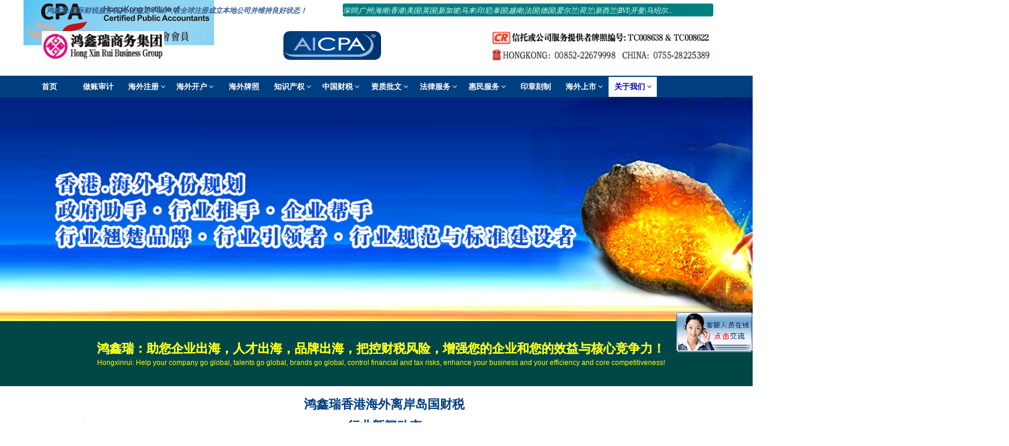

--- FILE ---
content_type: text/html
request_url: https://www.szhxr.com/cshydt_212715.html
body_size: 207240
content:
<!DOCTYPE html>
<html>
<head>
<!-- 启用极速模式(webkit) 911-->
<meta name="renderer" content="webkit">
<meta http-equiv="X-UA-Compatible" content="IE=Edge,chrome=1">
<meta http-equiv="Content-Type" content="text/html; charset=utf-8" />
<meta name="format-detection" content="telephone=no" />
<meta name="referrer" content="no-referrer-when-downgrade">
<meta name="keywords" content="香港公司注册愈加严格，无牌代理将面临处罚">
<meta name="description" content="香港公司注册愈加严格，无牌代理将面临处罚">
<title>香港公司注册愈加严格，无牌代理将面临处罚 - 鸿鑫瑞商务集团（深圳）有限公司-世界知名的国际财务会计服务机构</title>
<link rel="shortcut icon" type="image/x-icon" href="img/upimages/favicon.ico" />

<!-- SEO友好提示1 -->
<meta name="applicable-device" content="pc,mobile">
<!--[if lt IE 9]>
<script type="text/javascript" src="/js/comm/html5shiv.js"></script>
<script type="text/javascript" src="/js/comm/respond.min.js"></script>
<![endif]-->
<script type="text/javascript" src="js/comm/jquery.min.js"></script>
<script type="text/javascript" src="js/comm/jquery.lazyload.min.js"></script>
<script type="text/javascript" src="js/comm/jquery.nicescroll.min.js"></script>
<script type="text/javascript" src="js/comm/ubox.js" charset="utf-8"></script>
<script type="text/javascript" src="js/comm/wow.js" charset="utf-8"></script>
    <script>
        var js_comm_alert_okButton = '确认';
        var js_comm_alert_cancelButton = '取消';
        var js_comm_alert_login = '登录';
        var js_comm_alert_goreturn = '返回';
    </script>
<script type="text/javascript" src="js/comm/alert.js" charset="utf-8"></script>
<script type="text/javascript" src="js/85425139428.js?1717764385" charset="utf-8"></script>
<script type="text/javascript" src="js/comm/comm.js" charset="utf-8"></script>
<link rel="stylesheet" type="text/css" href="css/comm/font/css/font-awesome.min.css">
<link rel="stylesheet" type="text/css" href="css/comm/animate.min.css"/>
<link rel="stylesheet" type="text/css" href="css/comm/box.css"/>
<link rel="stylesheet" type="text/css" href="css/comm/alert.css"/>
<link rel="stylesheet" type="text/css" href="css/comm/comm.css?1717764385"/>
<link rel="stylesheet" type="text/css" href="css/85425139428.css?1717764385"/>
<link rel="stylesheet" type="text/css" href="css/comm/iconfont.css?1"/>

<script>
	var batchArr = [];
	var checkLoad = 0;//判断是否是回调完成的
</script>
<script>
    var isOpenPc = 1;
    var isOpenMobile = 0;
    var isOpenPad = 0;
    var oriWidth = 1200;
    var isFullpage = false;

    //是否手机端判断
    var ua = navigator.userAgent;
    var ipad = ua.match(/(iPad).*OS\s([\d_]+)/),
        isIphone =!ipad && ua.match(/(iPhone\sOS)\s([\d_]+)/),
        isAndroid = ua.match(/(Android)\s+([\d.]+)/),
        isMobilePhone = isIphone || isAndroid;

    //屏幕尺寸兼容
    $(function(){
        if ($(".fullpage").length > 0) isFullpage = true;
        bodyScale();
        bodyZoom();
    });
    //尺寸变化时，改变大小
    $(window).resize(function(){
        bodyZoom();
    });

    function bodyZoom(){
        if (isMobilePhone) return; //手机不用这个缩放
        if ($(window).width() > oriWidth) {
            if (isFullpage) {
                $(".fp-tableCell").css("zoom", 1 * screenZoom);
                $("body > .view").css("zoom", 1 * screenZoom);
            }
            if ($("body").css("zoom")!=1) $("body").css("zoom", 1 * screenZoom);
            return;
        }

        if (isFullpage) {
            var zoom = $(window).width() / oriWidth;
            if ($(window).width() < 680) zoom = 1;
            
            $(".fp-tableCell").css("zoom", zoom * screenZoom);
            $("body > .view").css("zoom", zoom * screenZoom);
            return;
        }

        if ($(window).width() < 640 && isOpenMobile) {
            $("body").css("zoom", $(window).width() / 375 * screenZoom);
        } else {
            $("body").css("zoom", $(window).width() / oriWidth * screenZoom);
        }
    }
    function bodyScale(){
        var windowWidth = window.screen.width; //$(window).width();

        //只开电脑
        if (!isOpenMobile && isMobilePhone) {
            $("#headScreen").remove();
            var scale = windowWidth / oriWidth;
            $("head").append("<meta id='headScreen' content='width="+oriWidth+", initial-scale="+scale+", maximum-scale=1.0, user-scalable=yes' name='viewport' />");
        
        //只开手机
        } else if (!isOpenPc && isMobilePhone) {
            var scale = windowWidth / 375;
            $("#headScreen").remove();
            $("head").append("<meta id='headScreen' content='width=375, initial-scale="+scale+", maximum-scale="+scale+", user-scalable=yes' name='viewport' />");

        //都有
        } else {
            if(windowWidth < 680){
                var scale = windowWidth / 375;
                $("#headScreen").remove();
                $("head").append("<meta id='headScreen' content='width=375, initial-scale="+scale+", maximum-scale="+scale+", user-scalable=no' name='viewport' />");
            } else{
                $("#headScreen").remove();
                $("head").append("<meta id='headScreen' content='width=device-width, initial-scale=1.0, maximum-scale=1.0, user-scalable=no' name='viewport' />");
            }
        }

        setTimeout("scrollTo(0,0);", 300);
    }
</script>

<script>

String.prototype.replaceAll= function(s1,s2){
    return this.replace(new RegExp(s1,"gm"),s2);
}
function getQueryVariable(variable)
{
    var query = window.location.search.substring(1);
    var vars = query.split("&");
    for (var i=0;i<vars.length;i++) {
        var pair = vars[i].split("=");
        if(pair[0] == variable){return pair[1];}
    }
    return(false);
}
var FIDUser = getQueryVariable('FIDUser');
var param = "idweb=7201&langid=0&UPermission=all&FIDUser=" + FIDUser;
document.getElementsByTagName('head')[0].appendChild(document. createElement('script')).src="https://s207js.nicebox.cn/exusers/login_html_v9_diy.php?" + param;
// 字体大小限制不跟随系统
$(document).ready(function(){
    if (typeof WeixinJSBridge == "object" && typeof WeixinJSBridge.invoke == "function") {
        handleFontSize();
    } else {
        document.addEventListener("WeixinJSBridgeReady", handleFontSize, false);
    }
    function handleFontSize() {
        // 设置网页字体为默认大小
        WeixinJSBridge.invoke('setFontSizeCallback', { 'fontSize' : 0 });
        // 重写设置网页字体大小的事件
        WeixinJSBridge.on('menu:setfont', function() {
            WeixinJSBridge.invoke('setFontSizeCallback', { 'fontSize' : 0 });
        });
    }
})

const screenZoom = 1;		
//制作屏幕缩放导致错乱的，不过还有问题，暂时屏蔽5个文件	20230625
// const screenZoom = 100 / Number(detectZoom());
// document.body.style.zoom = screenZoom;
// function detectZoom(){	//获取屏幕放大比例
// 	//是否手机端判断
// 	var ua = navigator.userAgent;
// 	var ipad = ua.match(/(iPad).*OS\s([\d_]+)/),
// 	    isIphone =!ipad && ua.match(/(iPhone\sOS)\s([\d_]+)/),
// 	    isAndroid = ua.match(/(Android)\s+([\d.]+)/),
// 	    isMobile = isIphone || isAndroid;
// 	if(ipad || isMobile){ return 100; }		//如果是ipad或手机真机/模拟机，不用调整
// 	let ratio = 0;
// 	if (window.devicePixelRatio !== undefined) {
// 		ratio = window.devicePixelRatio;
// 		console.log('ratio::'+ratio);
// 	}
// 	if (ratio) {
// 		ratio = Math.round(ratio * 100);
// 	}
// 	return ratio;	//返回电脑系统的放大比例
// }
$(window).on('load',function(){
    if (!(/msie [6|7|8|9]/i.test(navigator.userAgent))){
        setTimeout(function(){
            new WOW().init()
        },150)
    };
});
var DIY_WEBSITE_ID = "7201";
var DIY_JS_SERVER = "s207js.nicebox.cn";
var DIY_SCHEME = "https:";
</script>
            <script src="https://s207js.nicebox.cn/exusers/login_html_v9_diy.php?idweb=7201&langid=0&UPermission=all"></script>
    </head>
<body>

<!--这里专门处理百度分享文章显示缩略图不正确的问题，因为百度分享读取的是第一张图片，缩略图尽量在400x400,但是至好宽高都要大于400，前提是具有微信分享功能，图片地址通过jq传入 $(".baiduImg").attr("src",shareImg);-->
<div class="baiduImgSet" style="display: none;">
    <img class="baiduImg" src="">
</div>

<script type="text/javascript">var Default_isFT = 0;</script>

            <div id="comm_layout_header" class="layout   scrollView"  data-wow-duration='0s' data-wow-delay='0s' data-wow-offset='0' data-wow-iteration='1'>
                <div class="view_contents">
                                <div id="div_blank_1546840746791" class="view blank div  "  data-wow-duration='0s' data-wow-delay='0s' data-wow-offset='0' data-wow-iteration='1'>
                <div names="div" class="view_contents" >
                    
<script class="editor-view-extend">
    </script><!-- 
	<a href="javascript:;" style="display:block;width:100%;height:100%;" id="divnet"></a>
 -->



                </div>
            </div>
                        <div id="dh_style_11_1546840954712" class="view style_11 dh  ev_c_scrollView lockHeightView "  data-wow-duration='0s' data-wow-delay='0s' data-wow-offset='0' data-wow-iteration='1'>
                <div names="dh" class="view_contents" >
                    
<div id="menu" class="menu menuStyle_11">
	<div class="menuLayout">
		<ul class="miniMenu columnSet showmobile">
			<li class="leftBox">
				<div class="nav"></div>
				<div class="sidebar icoMenuSet"><i class="fa fa-navicon" onclick="setDhListen('style_01',this)"></i></div>
				<div class="menuScroll">
					<ul class="menuUlCopy">
						
						 
							 
								<li class="rflex" pageid="85419" showmobile=""><a class="mainMenuSet" href="index.html">
							

								

								首页
							
						</a>
								<i class="fa fa-angle-down" onclick="navSwtich(this)"></i>
							
								
								 
								</li>
								
						
						 
							 
								<li class="rflex" pageid="136114" showmobile=""><a class="mainMenuSet" href="HKCAP.html">
							

								

								做账审计
							
						</a>
								<i class="fa fa-angle-down" onclick="navSwtich(this)"></i>
							
								
								 
								</li>
								
						
						 
							 
								<li class="rflex" pageid="85528" showmobile=""><a class="mainMenuSet" href="gszc.html">
							

								

								海外注册
							
						</a>
								<i class="fa fa-angle-down" onclick="navSwtich(this)"></i>
							
								
									<ul class="menuUlCopy">
										
										 
											<li pageid="91211" showmobile="">
												 
													<a class="subMenuSet" href="zcyggs.html">英国公司England</a>
												
											  	
											</li>
										
										
										 
											<li pageid="115947" showmobile="">
												 
													<a class="subMenuSet" href="kmrhzc.html">开曼公司cayman</a>
												
											  	
											</li>
										
										
										 
											<li pageid="85679" showmobile="">
												 
													<a class="subMenuSet" href="HKCP.html">香港Hong Kong</a>
												
											  	
												<i class="fa fa-angle-down" onclick="navSwtich(this)"></i>
												<ul class="menuUlCopy">
												
													 
														
														<li class="thrMenuSet">
														
														<a href="hkgsdzgk.html">注册香港公司服务</a></li>
														
												
													 
														
														<li class="thrMenuSet">
														
														<a href="GSNJ.html">如何年检</a></li>
														
												
													 
														
														<li class="thrMenuSet">
														
														<a href="BAOSHUI.html">如何报税</a></li>
														
												
													 
														
														<li class="thrMenuSet">
														
														<a href="KH.html">开公司户</a></li>
														
												
													 
														
														<li class="thrMenuSet">
														
														<a href="SHUIPAI.html">挂水牌</a></li>
														
												
													 
														
														<li class="thrMenuSet">
														
														<a href="dlct.html">代理出庭</a></li>
														
												
													 
														
														<li class="thrMenuSet">
														
														<a href="CPA.html">法定核数</a></li>
														
												
													 
														
														<li class="thrMenuSet">
														
														<a href="ktgjjzf.html">香港强积金开户</a></li>
														
												
													 
														
														<li class="thrMenuSet">
														
														<a href="hfbcmhkcp.html">恢复被除名香港公司</a></li>
														
												
													 
														
														<li class="thrMenuSet">
														
														<a href="DSGD.html">变更成员</a></li>
														
												
													 
														
														<li class="thrMenuSet">
														
														<a href="NIAM.html">变更公司名称地址秘书等</a></li>
														
												
													 
														
														<li class="thrMenuSet">
														
														<a href="TIAOLIE.html">增资.减资</a></li>
														
												
													 
														
														<li class="thrMenuSet">
														
														<a href="YPJY.html">香港药品经营许可</a></li>
														
												
													 
														
														<li class="thrMenuSet">
														
														<a href="copy_lsgz.html">香港律师公证</a></li>
														
												
													 
														
														<li class="thrMenuSet">
														
														<a href="cybt.html">香港补贴</a></li>
														
												
													 
														
														<li class="thrMenuSet">
														
														<a href="djhksffk.html">注册香港美国英国商协会，基金会</a></li>
														
												
													 
														
														<li class="thrMenuSet">
														
														<a href="JIESAOZHUXIAO.html">解散注销</a></li>
														
												
													 
														
														<li class="thrMenuSet">
														
														<a href="rsh.html">香港身份规划</a></li>
														
												
													 
														
														<li class="thrMenuSet">
														
														<a href="SCR.html">何为SCR</a></li>
														
												
													 
														
														<li class="thrMenuSet">
														
														<a href="CRS.html">何为CRS</a></li>
														
												
													 
														
														<li class="thrMenuSet">
														
														<a href="wldj.html">香港地产租售</a></li>
														
												
													 
														
														<li class="thrMenuSet">
														
														<a href="KYC.html">KYC尽调</a></li>
														
												
													 
														
														<li class="thrMenuSet">
														
														<a href="ADD.html">地址证明</a></li>
														
												
													 
														
														<li class="thrMenuSet">
														
														<a href="rhzc.html">关于香港公司牌照制度</a></li>
														
												
													 
														
														<li class="thrMenuSet">
														
														<a href="TIAOMA.html">香港条码</a></li>
														
												
													 
														
														<li class="thrMenuSet">
														
														<a href="hkdxpz.html">电讯牌照</a></li>
														
												
													 
														
														<li class="thrMenuSet">
														
														<a href="HK.html">香港会计准则是什么？</a></li>
														
												
													 
														
														<li class="thrMenuSet">
														
														<a href="jsfw.html">节税服务</a></li>
														
												
													 
														
														<li class="thrMenuSet">
														
														<a href="dbxgmspz.html">代办香港秘书牌照</a></li>
														
												
													 
														
														<li class="thrMenuSet">
														
														<a href="dbhksbdlpz.html">代办香港商标代理牌照</a></li>
														
												
													 
														
														<li class="thrMenuSet">
														
														<a href="lahm.html">离岸豁免</a></li>
														
												
													 
														
														<li class="thrMenuSet">
														
														<a href="KTSB.html">香港劳务派遣</a></li>
														
												
												</ul>
											  
											</li>
										
										
										 
											<li pageid="152929" showmobile="">
												 
													<a class="subMenuSet" href="LTW.html">立陶宛Lietuvos</a>
												
											  	
											</li>
										
										
										 
											<li pageid="85721" showmobile="">
												 
													<a class="subMenuSet" href="XJP.html">新加坡Singapore</a>
												
											  	
												<i class="fa fa-angle-down" onclick="navSwtich(this)"></i>
												<ul class="menuUlCopy">
												
													 
														
														<li class="thrMenuSet">
														
														<a href="jjgs.html">基金公司</a></li>
														
												
												</ul>
											  
											</li>
										
										
										 
											<li pageid="142630" showmobile="">
												 
													<a class="subMenuSet" href="fggs.html">法国France</a>
												
											  	
											</li>
										
										
										 
											<li pageid="91214" showmobile="">
												 
													<a class="subMenuSet" href="USAlimited.html">美国U.S.A</a>
												
											  	
											</li>
										
										
										 
											<li pageid="142627" showmobile="">
												 
													<a class="subMenuSet" href="mlxy.html">马来西亚Malaysia</a>
												
											  	
											</li>
										
										
										 
											<li pageid="142628" showmobile="">
												 
													<a class="subMenuSet" href="dgco.html">德国Germany</a>
												
											  	
											</li>
										
										
										 
											<li pageid="152931" showmobile="">
												 
													<a class="subMenuSet" href="YNGS.html">印尼Indonesia</a>
												
											  	
											</li>
										
										
										 
											<li pageid="152951" showmobile="">
												 
													<a class="subMenuSet" href="ELS.html">俄罗斯Russia</a>
												
											  	
											</li>
										
										
										 
											<li pageid="152949" showmobile="">
												 
													<a class="subMenuSet" href="HG.html">韩国대한민국</a>
												
											  	
											</li>
										
										
										 
											<li pageid="152989" showmobile="">
												 
													<a class="subMenuSet" href="bl.html">波兰Poland</a>
												
											  	
											</li>
										
										
										 
											<li pageid="153049" showmobile="">
												 
													<a class="subMenuSet" href="yz.html">亚洲Asia</a>
												
											  	
												<i class="fa fa-angle-down" onclick="navSwtich(this)"></i>
												<ul class="menuUlCopy">
												
													 
														
														<li class="thrMenuSet">
														
														<a href="TW.html">台湾Taiwan</a></li>
														
												
													 
														
														<li class="thrMenuSet">
														
														<a href="amgs.html">澳门Macao</a></li>
														
												
													 
														
														<li class="thrMenuSet">
														
														<a href="TGGS.html">泰国Thailand</a></li>
														
												
													 
														
														<li class="thrMenuSet">
														
														<a href="mg.html">蒙古Mongolia</a></li>
														
												
													 
														
														<li class="thrMenuSet">
														
														<a href="yd.html">印度India</a></li>
														
												
													 
														
														<li class="thrMenuSet">
														
														<a href="yilang.html">伊朗Iran</a></li>
														
												
													 
														
														<li class="thrMenuSet">
														
														<a href="laowo.html">老挝Laos</a></li>
														
												
													 
														
														<li class="thrMenuSet">
														
														<a href="teq.html">土耳其Türkiye</a></li>
														
												
													 
														
														<li class="thrMenuSet">
														
														<a href="ysl.html">以色列Israel</a></li>
														
												
													 
														
														<li class="thrMenuSet">
														
														<a href="mjl.html">孟加拉Bengal</a></li>
														
												
													 
														
														<li class="thrMenuSet">
														
														<a href="nber.html">尼泊尔Nepal</a></li>
														
												
													 
														
														<li class="thrMenuSet">
														
														<a href="sllk.html">斯里兰卡Sri Lanka</a></li>
														
												
													 
														
														<li class="thrMenuSet">
														
														<a href="hskst.html">哈萨克斯坦Kazakhstan</a></li>
														
												
													 
														
														<li class="thrMenuSet">
														
														<a href="miand.html">缅甸Myanmar</a></li>
														
												
													 
														
														<li class="thrMenuSet">
														
														<a href="jpz.html">柬埔寨Cambodia</a></li>
														
												
													 
														
														<li class="thrMenuSet">
														
														<a href="FLBGS.html">菲律宾Philippines</a></li>
														
												
												</ul>
											  
											</li>
										
										
										 
											<li pageid="142631" showmobile="">
												 
													<a class="subMenuSet" href="rbgs.html">日本Japan</a>
												
											  	
											</li>
										
										
										 
											<li pageid="153067" showmobile="">
												 
													<a class="subMenuSet" href="OUZ.html">欧洲Europe</a>
												
											  	
												<i class="fa fa-angle-down" onclick="navSwtich(this)"></i>
												<ul class="menuUlCopy">
												
													 
														
														<li class="thrMenuSet">
														
														<a href="bindao.html">冰岛Iceland</a></li>
														
												
													 
														
														<li class="thrMenuSet">
														
														<a href="fl.html">芬兰Suomi</a></li>
														
												
													 
														
														<li class="thrMenuSet">
														
														<a href="ruidian.html">瑞典Sverige</a></li>
														
												
													 
														
														<li class="thrMenuSet">
														
														<a href="danmai.html">丹麦 Denmark</a></li>
														
												
													 
														
														<li class="thrMenuSet">
														
														<a href="xila.html">希腊Greece</a></li>
														
												
													 
														
														<li class="thrMenuSet">
														
														<a href="bilis.html">比利时Belgium</a></li>
														
												
													 
														
														<li class="thrMenuSet">
														
														<a href="jieke.html">捷克Czech Republic</a></li>
														
												
													 
														
														<li class="thrMenuSet">
														
														<a href="Holland.html">荷兰Netherlands</a></li>
														
												
													 
														
														<li class="thrMenuSet">
														
														<a href="Spain.html">西班牙Spain</a></li>
														
												
													 
														
														<li class="thrMenuSet">
														
														<a href="Portugal.html">葡萄牙Portugal</a></li>
														
												
													 
														
														<li class="thrMenuSet">
														
														<a href="KSB.html">卢森堡Luxembourg</a></li>
														
												
												</ul>
											  
											</li>
										
										
										 
											<li pageid="152939" showmobile="">
												 
													<a class="subMenuSet" href="YN.html">越南Vietnam</a>
												
											  	
											</li>
										
										
										 
											<li pageid="153071" showmobile="">
												 
													<a class="subMenuSet" href="BEST.html">北美洲North America</a>
												
											  	
												<i class="fa fa-angle-down" onclick="navSwtich(this)"></i>
												<ul class="menuUlCopy">
												
													 
														
														<li class="thrMenuSet">
														
														<a href="Belize.html">伯利兹Belize</a></li>
														
												
													 
														
														<li class="thrMenuSet">
														
														<a href="Mexico.html">墨西哥Mexico</a></li>
														
												
													 
														
														<li class="thrMenuSet">
														
														<a href="BNM.html">巴拿马Panama</a></li>
														
												
													 
														
														<li class="thrMenuSet">
														
														<a href="AGL.html">安圭拉Anguilla</a></li>
														
												
													 
														
														<li class="thrMenuSet">
														
														<a href="BHM.html">巴哈马Bahamas</a></li>
														
												
												</ul>
											  
											</li>
										
										
										 
											<li pageid="152995" showmobile="">
												 
													<a class="subMenuSet" href="nuowei.html">挪威Norway</a>
												
											  	
											</li>
										
										
										 
											<li pageid="153073" showmobile="">
												 
													<a class="subMenuSet" href="nmz.html">南美洲South America</a>
												
											  	
												<i class="fa fa-angle-down" onclick="navSwtich(this)"></i>
												<ul class="menuUlCopy">
												
													 
														
														<li class="thrMenuSet">
														
														<a href="zl.html">智利Chile</a></li>
														
												
													 
														
														<li class="thrMenuSet">
														
														<a href="AGT.html">阿根廷Argentina</a></li>
														
												
												</ul>
											  
											</li>
										
										
										 
											<li pageid="153075" showmobile="">
												 
													<a class="subMenuSet" href="dayz.html">大洋洲Oceania</a>
												
											  	
												<i class="fa fa-angle-down" onclick="navSwtich(this)"></i>
												<ul class="menuUlCopy">
												
													 
														
														<li class="thrMenuSet">
														
														<a href="XXL.html">新西兰New Zealand</a></li>
														
												
													 
														
														<li class="thrMenuSet">
														
														<a href="adly.html">澳大利亚Australia</a></li>
														
												
													 
														
														<li class="thrMenuSet">
														
														<a href="Samoa.html">萨摩亚Samoa</a></li>
														
												
												</ul>
											  
											</li>
										
										
										 
											<li pageid="153077" showmobile="">
												 
													<a class="subMenuSet" href="feiz.html">非洲Africa</a>
												
											  	
												<i class="fa fa-angle-down" onclick="navSwtich(this)"></i>
												<ul class="menuUlCopy">
												
													 
														
														<li class="thrMenuSet">
														
														<a href="mlqs.html">毛里求斯mauritius</a></li>
														
												
													 
														
														<li class="thrMenuSet">
														
														<a href="nf.html">南非South Africa</a></li>
														
												
													 
														
														<li class="thrMenuSet">
														
														<a href="jiapeng.html">加蓬Gabon</a></li>
														
												
													 
														
														<li class="thrMenuSet">
														
														<a href="jiana.html">加纳Ghana</a></li>
														
												
													 
														
														<li class="thrMenuSet">
														
														<a href="aiji.html">埃及Egypt</a></li>
														
												
													 
														
														<li class="thrMenuSet">
														
														<a href="gangguo.html">刚果Congo</a></li>
														
												
												</ul>
											  
											</li>
										
										
										 
											<li pageid="142721" showmobile="">
												 
													<a class="subMenuSet" href="hwgsqc.html">迁册服务</a>
												
											  	
											</li>
										
										
										 
											<li pageid="148297" showmobile="">
												 
													<a class="subMenuSet" href="Italy.html">意大利Italy</a>
												
											  	
											</li>
										
										
										 
											<li pageid="148301" showmobile="">
												 
													<a class="subMenuSet" href="Ireland.html">爱尔兰Ireland</a>
												
											  	
											</li>
										
										
										 
											<li pageid="153011" showmobile="">
												 
													<a class="subMenuSet" href="dibai.html">迪拜Dubai</a>
												
											  	
											</li>
										
										
										 
											<li pageid="152933" showmobile="">
												 
													<a class="subMenuSet" href="RSGS.html">瑞士Switzerland</a>
												
											  	
											</li>
										
										
										 
											<li pageid="139072" showmobile="">
												 
													<a class="subMenuSet" href="BVIGS.html">维尔京British Virgin Islands</a>
												
											  	
											</li>
										
										
										 
											<li pageid="152943" showmobile="">
												 
													<a class="subMenuSet" href="ASNY.html">爱沙尼亚Estonia</a>
												
											  	
											</li>
										
										
										 
											<li pageid="148293" showmobile="">
												 
													<a class="subMenuSet" href="Canada.html">加拿大Canada</a>
												
											  	
											</li>
										
										
										 
											<li pageid="142625" showmobile="">
												 
													<a class="subMenuSet" href="mser.html">马绍尔Marshall Islands</a>
												
											  	
											</li>
										
										
										 
											<li pageid="148299" showmobile="">
												 
													<a class="subMenuSet" href="Cyprus.html">塞浦路斯Kıbrıs</a>
												
											  	
											</li>
										
										
										 
											<li pageid="142626" showmobile="">
												 
													<a class="subMenuSet" href="sser.html">塞舌尔Seychelles</a>
												
											  	
											</li>
										
										
									</ul>
								
								 
								</li>
								
						
						 
							 
								<li class="rflex" pageid="142602" showmobile=""><a class="mainMenuSet" href="yhkh.html">
							

								

								海外开户
							
						</a>
								<i class="fa fa-angle-down" onclick="navSwtich(this)"></i>
							
								
									<ul class="menuUlCopy">
										
										 
											<li pageid="142603" showmobile="">
												 
													<a class="subMenuSet" href="hsbc.html">汇丰(香港马来新加坡国内)</a>
												
											  	
											</li>
										
										
										 
											<li pageid="142619" showmobile="">
												 
													<a class="subMenuSet" href="hqbk.html">花旗-香港马来新加坡美国）</a>
												
											  	
											</li>
										
										
										 
											<li pageid="142606" showmobile="">
												 
													<a class="subMenuSet" href="cbibk.html">富港CBI（无须业务证明）</a>
												
											  	
											</li>
										
										
										 
											<li pageid="139175" showmobile="">
												 
													<a class="subMenuSet" href="hkgrzh.html">开香港个人户</a>
												
											  	
											</li>
										
										
										 
											<li pageid="152953" showmobile="">
												 
													<a class="subMenuSet" href="LINLIN.html">连连全球汇（带结汇功能）</a>
												
											  	
											</li>
										
										
										 
											<li pageid="142614" showmobile="">
												 
													<a class="subMenuSet" href="xzbk.html">星展（香港.国内）</a>
												
											  	
											</li>
										
										
										 
											<li pageid="153235" showmobile="">
												 
													<a class="subMenuSet" href="BCM.html">交通银行-香港</a>
												
											  	
											</li>
										
										
										 
											<li pageid="142612" showmobile="">
												 
													<a class="subMenuSet" href="dybk.html">东亚（香港）</a>
												
											  	
											</li>
										
										
										 
											<li pageid="142608" showmobile="">
												 
													<a class="subMenuSet" href="yhbk.html">永亨（香港）</a>
												
											  	
											</li>
										
										
										 
											<li pageid="142609" showmobile="">
												 
													<a class="subMenuSet" href="zyhk.html">中银（香港）</a>
												
											  	
											</li>
										
										
										 
											<li pageid="142611" showmobile="">
												 
													<a class="subMenuSet" href="dxbk.html">大新（香港）</a>
												
											  	
											</li>
										
										
										 
											<li pageid="142604" showmobile="">
												 
													<a class="subMenuSet" href="hxbk.html">恒生（香港）</a>
												
											  	
											</li>
										
										
										 
											<li pageid="142605" showmobile="">
												 
													<a class="subMenuSet" href="hmyh.html">华美（美国）</a>
												
											  	
											</li>
										
										
										 
											<li pageid="153123" showmobile="">
												 
													<a class="subMenuSet" href="morgan.html">摩根大通（美国）</a>
												
											  	
											</li>
										
										
										 
											<li pageid="142607" showmobile="">
												 
													<a class="subMenuSet" href="czbk.html">稠洲银行（国内）</a>
												
											  	
											</li>
										
										
										 
											<li pageid="142610" showmobile="">
												 
													<a class="subMenuSet" href="yzjsbk.html">建行亚洲（香港）</a>
												
											  	
											</li>
										
										
										 
											<li pageid="142762" showmobile="">
												 
													<a class="subMenuSet" href="ffyy.html">泛付PANPYA-带结汇功能</a>
												
											  	
											</li>
										
										
										 
											<li pageid="142613" showmobile="">
												 
													<a class="subMenuSet" href="zdbk.html">渣打（香港.国内）</a>
												
											  	
											</li>
										
										
										 
											<li pageid="142615" showmobile="">
												 
													<a class="subMenuSet" href="gyyzbk.html">工银亚洲（香港）</a>
												
											  	
											</li>
										
										
										 
											<li pageid="153125" showmobile="">
												 
													<a class="subMenuSet" href="BrillinkBank.html">智朗银行</a>
												
											  	
											</li>
										
										
										 
											<li pageid="142616" showmobile="">
												 
													<a class="subMenuSet" href="zxbk.html">中信（香港）</a>
												
											  	
											</li>
										
										
										 
											<li pageid="142617" showmobile="">
												 
													<a class="subMenuSet" href="dhbk.html">大华（香港）</a>
												
											  	
											</li>
										
										
										 
											<li pageid="142618" showmobile="">
												 
													<a class="subMenuSet" href="zsylbk.html">招商永隆（香港）</a>
												
											  	
											</li>
										
										
										 
											<li pageid="142620" showmobile="">
												 
													<a class="subMenuSet" href="cxbk.html">创兴（香港）</a>
												
											  	
											</li>
										
										
										 
											<li pageid="142621" showmobile="">
												 
													<a class="subMenuSet" href="hqwlhzh.html">万里汇-带结汇功能</a>
												
											  	
											</li>
										
										
										 
											<li pageid="142622" showmobile="">
												 
													<a class="subMenuSet" href="dzbk.html">大众（香港）</a>
												
											  	
											</li>
										
										
										 
											<li pageid="142623" showmobile="">
												 
													<a class="subMenuSet" href="rsbk.html">瑞士银行</a>
												
											  	
											</li>
										
										
										 
											<li pageid="142761" showmobile="">
												 
													<a class="subMenuSet" href="nysyyy.html">南洋（香港）</a>
												
											  	
											</li>
										
										
										 
											<li pageid="153127" showmobile="">
												 
													<a class="subMenuSet" href="BAC.html">美国银行BAC</a>
												
											  	
											</li>
										
										
										 
											<li pageid="142624" showmobile="">
												 
													<a class="subMenuSet" href="ywgtjs.html">义乌个体外汇结算账户</a>
												
											  	
											</li>
										
										
										 
											<li pageid="153113" showmobile="">
												 
													<a class="subMenuSet" href="xtf.html">XTF-带结汇功能</a>
												
											  	
											</li>
										
										
										 
											<li pageid="144449" showmobile="">
												 
													<a class="subMenuSet" href="hkpfyy.html">浦发（香港）</a>
												
											  	
											</li>
										
										
										 
											<li pageid="144450" showmobile="">
												 
													<a class="subMenuSet" href="hkhmyy.html">华美（香港）</a>
												
											  	
											</li>
										
										
										 
											<li pageid="144451" showmobile="">
												 
													<a class="subMenuSet" href="aomenyy.html">澳门银行</a>
												
											  	
											</li>
										
										
									</ul>
								
								 
								</li>
								
						
						 
							 
								<li class="rflex" pageid="153079" showmobile=""><a class="mainMenuSet" href="jlpz.html">
							

								

								海外牌照
							
						</a>
								<i class="fa fa-angle-down" onclick="navSwtich(this)"></i>
							
								
								 
								</li>
								
						
						 
							 
								<li class="rflex" pageid="85529" showmobile=""><a class="mainMenuSet" href="sbdl.html">
							

								

								知识产权
							
						</a>
								<i class="fa fa-angle-down" onclick="navSwtich(this)"></i>
							
								
									<ul class="menuUlCopy">
										
										 
											<li pageid="139029" showmobile="">
												 
													<a class="subMenuSet" href="ZCSB.html">注册商标</a>
												
											  	
												<i class="fa fa-angle-down" onclick="navSwtich(this)"></i>
												<ul class="menuUlCopy">
												
													 
														
														<li class="thrMenuSet">
														
														<a href="ZGSB.html">中国商标</a></li>
														
												
													 
														
														<li class="thrMenuSet">
														
														<a href="HKSB.html">香港商标</a></li>
														
												
													 
														
														<li class="thrMenuSet">
														
														<a href="USASB.html">美国商标</a></li>
														
												
													 
														
														<li class="thrMenuSet">
														
														<a href="RBSB.html">日本商标</a></li>
														
												
													 
														
														<li class="thrMenuSet">
														
														<a href="EUSB.html">欧盟商标</a></li>
														
												
													 
														
														<li class="thrMenuSet">
														
														<a href="ELSSB.html">俄罗斯商标</a></li>
														
												
													 
														
														<li class="thrMenuSet">
														
														<a href="MDLSB.html">马德里商标</a></li>
														
												
													 
														
														<li class="thrMenuSet">
														
														<a href="EGLSB.html">英国商标</a></li>
														
												
												</ul>
											  
											</li>
										
										
										 
											<li pageid="139030" showmobile="">
												 
													<a class="subMenuSet" href="SQZL.html">申请专利</a>
												
											  	
												<i class="fa fa-angle-down" onclick="navSwtich(this)"></i>
												<ul class="menuUlCopy">
												
													 
														
														<li class="thrMenuSet">
														
														<a href="WGZL.html">外观专利</a></li>
														
												
													 
														
														<li class="thrMenuSet">
														
														<a href="FMZL.html">发明专利</a></li>
														
												
													 
														
														<li class="thrMenuSet">
														
														<a href="SYXZL.html">实用型专利</a></li>
														
												
													 
														
														<li class="thrMenuSet">
														
														<a href="wgzlr.html">外国专利</a></li>
														
												
												</ul>
											  
											</li>
										
										
										 
											<li pageid="139031" showmobile="">
												 
													<a class="subMenuSet" href="BQSQ.html">版权申请</a>
												
											  	
											</li>
										
										
										 
											<li pageid="139032" showmobile="">
												 
													<a class="subMenuSet" href="SBXZ.html">商标续展</a>
												
											  	
											</li>
										
										
										 
											<li pageid="139033" showmobile="">
												 
													<a class="subMenuSet" href="SBBG.html">商标变更</a>
												
											  	
											</li>
										
										
										 
											<li pageid="139801" showmobile="">
												 
													<a class="subMenuSet" href="rjzz.html">软件著作</a>
												
											  	
											</li>
										
										
										 
											<li pageid="139802" showmobile="">
												 
													<a class="subMenuSet" href="rjcs.html">软件测试</a>
												
											  	
											</li>
										
										
										 
											<li pageid="142061" showmobile="">
												 
													<a class="subMenuSet" href="zscqgb.html">知产贯标</a>
												
											  	
											</li>
										
										
										 
											<li pageid="142224" showmobile="">
												 
													<a class="subMenuSet" href="bhfs.html">驳回复审</a>
												
											  	
											</li>
										
										
										 
											<li pageid="143801" showmobile="">
												 
													<a class="subMenuSet" href="logosj.html">LOGO设计</a>
												
											  	
											</li>
										
										
									</ul>
								
								 
								</li>
								
						
						 
							 
								<li class="rflex" pageid="85521" showmobile=""><a class="mainMenuSet" href="dljz.html">
							

								

								中国财税
							
						</a>
								<i class="fa fa-angle-down" onclick="navSwtich(this)"></i>
							
								
									<ul class="menuUlCopy">
										
										 
											<li pageid="141757" showmobile="">
												 
													<a class="subMenuSet" href="gzzc.html">港资公司注册</a>
												
											  	
											</li>
										
										
										 
											<li pageid="141752" showmobile="">
												 
													<a class="subMenuSet" href="csgw.html">财税顾问</a>
												
											  	
											</li>
										
										
										 
											<li pageid="143839" showmobile="">
												 
													<a class="subMenuSet" href="swch.html">税务筹划</a>
												
											  	
											</li>
										
										
										 
											<li pageid="141754" showmobile="">
												 
													<a class="subMenuSet" href="zcpg.html">资产评估</a>
												
											  	
											</li>
										
										
										 
											<li pageid="139925" showmobile="">
												 
													<a class="subMenuSet" href="zljz.html">整理旧账</a>
												
											  	
											</li>
										
										
										 
											<li pageid="139060" showmobile="">
												 
													<a class="subMenuSet" href="CKTS.html">出口退税</a>
												
											  	
											</li>
										
										
										 
											<li pageid="139827" showmobile="">
												 
													<a class="subMenuSet" href="jzbs.html">代做外账</a>
												
											  	
											</li>
										
										
										 
											<li pageid="139989" showmobile="">
												 
													<a class="subMenuSet" href="copy_copy_hkcpa.html">香港审计</a>
												
											  	
											</li>
										
										
										 
											<li pageid="139036" showmobile="">
												 
													<a class="subMenuSet" href="XGM.html">代理记账报税</a>
												
											  	
											</li>
										
										
										 
											<li pageid="139041" showmobile="">
												 
													<a class="subMenuSet" href="nzzl.html">内账整理</a>
												
											  	
											</li>
										
										
										 
											<li pageid="139248" showmobile="">
												 
													<a class="subMenuSet" href="swynzx.html">疑难注销</a>
												
											  	
											</li>
										
										
									</ul>
								
								 
								</li>
								
						
						 
							 
								<li class="rflex" pageid="85523" showmobile=""><a class="mainMenuSet" href="zzdb.html">
							

								

								资质批文
							
						</a>
								<i class="fa fa-angle-down" onclick="navSwtich(this)"></i>
							
								
									<ul class="menuUlCopy">
										
										 
											<li pageid="139056" showmobile="">
												 
													<a class="subMenuSet" href="odi.html">境外投资备案ODI</a>
												
											  	
											</li>
										
										
										 
											<li pageid="158313" showmobile="">
												 
													<a class="subMenuSet" href="37-hw.html">37号文</a>
												
											  	
											</li>
										
										
										 
											<li pageid="158315" showmobile="">
												 
													<a class="subMenuSet" href="FDI.html">外商投资备案FDI</a>
												
											  	
											</li>
										
										
										 
											<li pageid="139857" showmobile="">
												 
													<a class="subMenuSet" href="qflp.html">QDIE</a>
												
											  	
											</li>
										
										
										 
											<li pageid="143371" showmobile="">
												 
													<a class="subMenuSet" href="VATC.html">VAT</a>
												
											  	
												<i class="fa fa-angle-down" onclick="navSwtich(this)"></i>
												<ul class="menuUlCopy">
												
													 
														
														<li class="thrMenuSet">
														
														<a href="ygvat.html">英国VAT</a></li>
														
												
													 
														
														<li class="thrMenuSet">
														
														<a href="dgvat.html">德国VAT</a></li>
														
												
													 
														
														<li class="thrMenuSet">
														
														<a href="fgvat.html">法国VAT</a></li>
														
												
													 
														
														<li class="thrMenuSet">
														
														<a href="ydlvat.html">意大利VAT</a></li>
														
												
													 
														
														<li class="thrMenuSet">
														
														<a href="xbyvat.html">西班牙VAT</a></li>
														
												
													 
														
														<li class="thrMenuSet">
														
														<a href="jkvat.html">捷克VAT</a></li>
														
												
													 
														
														<li class="thrMenuSet">
														
														<a href="blvat.html">波兰VAT</a></li>
														
												
													 
														
														<li class="thrMenuSet">
														
														<a href="hlvat.html">荷兰VAT</a></li>
														
												
													 
														
														<li class="thrMenuSet">
														
														<a href="alqvat.html">阿联酋VAT</a></li>
														
												
													 
														
														<li class="thrMenuSet">
														
														<a href="mxgrfc.html">墨西哥RFC税号</a></li>
														
												
													 
														
														<li class="thrMenuSet">
														
														<a href="adlvat.html">奥地利VAT</a></li>
														
												
												</ul>
											  
											</li>
										
										
										 
											<li pageid="139926" showmobile="">
												 
													<a class="subMenuSet" href="tmsq.html">全球商品条形码（位置码）申请</a>
												
											  	
											</li>
										
										
										 
											<li pageid="152861" showmobile="">
												 
													<a class="subMenuSet" href="ISO-FDA-EC.html">ISO-FDA-EC咨询</a>
												
											  	
											</li>
										
										
									</ul>
								
								 
								</li>
								
						
						 
							 
								<li class="rflex" pageid="85421" showmobile=""><a class="mainMenuSet" href="flzx.html">
							

								

								法律服务
							
						</a>
								<i class="fa fa-angle-down" onclick="navSwtich(this)"></i>
							
								
									<ul class="menuUlCopy">
										
										 
											<li pageid="158437" showmobile="">
												 
													<a class="subMenuSet" href="copy_copy_lsgz.html">鸿鑫瑞律师服务</a>
												
											  	
											</li>
										
										
										 
											<li pageid="153145" showmobile="">
												 
													<a class="subMenuSet" href="haiyarz.html">海牙国际公证认证</a>
												
											  	
											</li>
										
										
									</ul>
								
								 
								</li>
								
						
						 
							 
								<li class="rflex" pageid="85525" showmobile=""><a class="mainMenuSet" href="HMFW.html">
							

								

								惠民服务
							
						</a>
								<i class="fa fa-angle-down" onclick="navSwtich(this)"></i>
							
								
									<ul class="menuUlCopy">
										
										 
											<li pageid="139425" showmobile="">
												 
													<a class="subMenuSet" href="wgrgzqz.html">老外来华工作签证</a>
												
											  	
											</li>
										
										
									</ul>
								
								 
								</li>
								
						
						 
							 
								<li class="rflex" pageid="85527" showmobile=""><a class="mainMenuSet" href="yzkz.html">
							

								

								印章刻制
							
						</a>
								<i class="fa fa-angle-down" onclick="navSwtich(this)"></i>
							
								
								 
								</li>
								
						
						 
							 
								<li class="rflex" pageid="143384" showmobile=""><a class="mainMenuSet" href="hwss.html">
							

								

								海外上市
							
						</a>
								<i class="fa fa-angle-down" onclick="navSwtich(this)"></i>
							
								
									<ul class="menuUlCopy">
										
										 
											<li pageid="143385" showmobile="">
												 
													<a class="subMenuSet" href="HKss.html">香港上市</a>
												
											  	
											</li>
										
										
										 
											<li pageid="143386" showmobile="">
												 
													<a class="subMenuSet" href="usass.html">美国上市</a>
												
											  	
											</li>
										
										
									</ul>
								
								 
								</li>
								
						
						 
							 
								<li id="hot" class="rflex" pageid="85425" showmobile=""><a class="mainMenuSet" href="contact.html">
							

								

								关于我们
							
						</a>
								<i class="fa fa-angle-down" onclick="navSwtich(this)"></i>
							
								
									<ul class="menuUlCopy">
										
										 
											<li pageid="158317" showmobile="">
												 
													<a class="subMenuSet" href="copy_contact.html">关于鸿鑫瑞</a>
												
											  	
											</li>
										
										
										 
											<li pageid="155065" showmobile="">
												 
													<a class="subMenuSet" href="cpyc.html">诚聘英才</a>
												
											  	
											</li>
										
										
										 
											<li pageid="141494" showmobile="">
												 
													<a class="subMenuSet" href="hzjh.html">合作机会</a>
												
											  	
											</li>
										
										
										 
											<li pageid="139428" showmobile="">
												
													<a class="subMenuSet subCurSet" href="cshydt.html">行业资讯</a>
												
											  	
											</li>
										
										
										 
											<li pageid="115700" showmobile="">
												 
													<a class="subMenuSet" href="csbk.html">诚邀加盟</a>
												
											  	
											</li>
										
										
									</ul>
								
								 
								</li>
								
						
						
								
								
						
					</ul>
				</div>
			</li>
		</ul>
		<div class="menuUl_box columnSet showpc">
			<ul class="menuUl dflex maxWidth ">
				
				
				 
					
						<li class="rflex isLi" pageid="85419" showpc="">
					
				
						
						
							
							<a class="mainMenuSet Nosub" href="index.html">
							
								
								首页
								
								
							</a>
						
							
					 
						</li>
					
				
				
				 
					
						<li class="rflex isLi" pageid="136114" showpc="">
					
				
						
						
							
							<a class="mainMenuSet Nosub" href="HKCAP.html">
							
								
								做账审计
								
								
							</a>
						
							
					 
						</li>
					
				
				
				 
					
						<li class="rflex isLi" pageid="85528" showpc="">
					
				
						
						
							
							<a class="mainMenuSet Onsub" href="gszc.html">
							
								
								海外注册
								
								<i class="fa fa-angle-down"></i>
								
								
							</a>
						
							
								<ul class="menuUl02 subminSet">
									
									
										
										<li class="subMenu02 subMenuSet" pageid="91211" showpc="">
										
											<a href="zcyggs.html">
											英国公司England 
											
											</a>
										
										</li>
									
									
									
										
										<li class="subMenu02 subMenuSet" pageid="115947" showpc="">
										
											<a href="kmrhzc.html">
											开曼公司cayman 
											
											</a>
										
										</li>
									
									
									
										
										<li class="subMenu02 subMenuSet" pageid="85679" showpc="">
										
											<a href="HKCP.html">
											香港Hong Kong 
											
											<i class="fa fa-angle-right"></i>
											
											</a>
										
											<ul class="menuUl03 thrminSet">
											
												
												 
													<li class="subMenu03 thrMenuSet"><a href="hkgsdzgk.html">注册香港公司服务</a></li>
													
												
											
												
												 
													<li class="subMenu03 thrMenuSet"><a href="GSNJ.html">如何年检</a></li>
													
												
											
												
												 
													<li class="subMenu03 thrMenuSet"><a href="BAOSHUI.html">如何报税</a></li>
													
												
											
												
												 
													<li class="subMenu03 thrMenuSet"><a href="KH.html">开公司户</a></li>
													
												
											
												
												 
													<li class="subMenu03 thrMenuSet"><a href="SHUIPAI.html">挂水牌</a></li>
													
												
											
												
												 
													<li class="subMenu03 thrMenuSet"><a href="dlct.html">代理出庭</a></li>
													
												
											
												
												 
													<li class="subMenu03 thrMenuSet"><a href="CPA.html">法定核数</a></li>
													
												
											
												
												 
													<li class="subMenu03 thrMenuSet"><a href="ktgjjzf.html">香港强积金开户</a></li>
													
												
											
												
												 
													<li class="subMenu03 thrMenuSet"><a href="hfbcmhkcp.html">恢复被除名香港公司</a></li>
													
												
											
												
												 
													<li class="subMenu03 thrMenuSet"><a href="DSGD.html">变更成员</a></li>
													
												
											
												
												 
													<li class="subMenu03 thrMenuSet"><a href="NIAM.html">变更公司名称地址秘书等</a></li>
													
												
											
												
												 
													<li class="subMenu03 thrMenuSet"><a href="TIAOLIE.html">增资.减资</a></li>
													
												
											
												
												 
													<li class="subMenu03 thrMenuSet"><a href="YPJY.html">香港药品经营许可</a></li>
													
												
											
												
												 
													<li class="subMenu03 thrMenuSet"><a href="copy_lsgz.html">香港律师公证</a></li>
													
												
											
												
												 
													<li class="subMenu03 thrMenuSet"><a href="cybt.html">香港补贴</a></li>
													
												
											
												
												 
													<li class="subMenu03 thrMenuSet"><a href="djhksffk.html">注册香港美国英国商协会，基金会</a></li>
													
												
											
												
												 
													<li class="subMenu03 thrMenuSet"><a href="JIESAOZHUXIAO.html">解散注销</a></li>
													
												
											
												
												 
													<li class="subMenu03 thrMenuSet"><a href="rsh.html">香港身份规划</a></li>
													
												
											
												
												 
													<li class="subMenu03 thrMenuSet"><a href="SCR.html">何为SCR</a></li>
													
												
											
												
												 
													<li class="subMenu03 thrMenuSet"><a href="CRS.html">何为CRS</a></li>
													
												
											
												
												 
													<li class="subMenu03 thrMenuSet"><a href="wldj.html">香港地产租售</a></li>
													
												
											
												
												 
													<li class="subMenu03 thrMenuSet"><a href="KYC.html">KYC尽调</a></li>
													
												
											
												
												 
													<li class="subMenu03 thrMenuSet"><a href="ADD.html">地址证明</a></li>
													
												
											
												
												 
													<li class="subMenu03 thrMenuSet"><a href="rhzc.html">关于香港公司牌照制度</a></li>
													
												
											
												
												 
													<li class="subMenu03 thrMenuSet"><a href="TIAOMA.html">香港条码</a></li>
													
												
											
												
												 
													<li class="subMenu03 thrMenuSet"><a href="hkdxpz.html">电讯牌照</a></li>
													
												
											
												
												 
													<li class="subMenu03 thrMenuSet"><a href="HK.html">香港会计准则是什么？</a></li>
													
												
											
												
												 
													<li class="subMenu03 thrMenuSet"><a href="jsfw.html">节税服务</a></li>
													
												
											
												
												 
													<li class="subMenu03 thrMenuSet"><a href="dbxgmspz.html">代办香港秘书牌照</a></li>
													
												
											
												
												 
													<li class="subMenu03 thrMenuSet"><a href="dbhksbdlpz.html">代办香港商标代理牌照</a></li>
													
												
											
												
												 
													<li class="subMenu03 thrMenuSet"><a href="lahm.html">离岸豁免</a></li>
													
												
											
												
												 
													<li class="subMenu03 thrMenuSet"><a href="KTSB.html">香港劳务派遣</a></li>
													
												
											
											</ul>
										
										</li>
									
									
									
										
										<li class="subMenu02 subMenuSet" pageid="152929" showpc="">
										
											<a href="LTW.html">
											立陶宛Lietuvos 
											
											</a>
										
										</li>
									
									
									
										
										<li class="subMenu02 subMenuSet" pageid="85721" showpc="">
										
											<a href="XJP.html">
											新加坡Singapore 
											
											<i class="fa fa-angle-right"></i>
											
											</a>
										
											<ul class="menuUl03 thrminSet">
											
												
												 
													<li class="subMenu03 thrMenuSet"><a href="jjgs.html">基金公司</a></li>
													
												
											
											</ul>
										
										</li>
									
									
									
										
										<li class="subMenu02 subMenuSet" pageid="142630" showpc="">
										
											<a href="fggs.html">
											法国France 
											
											</a>
										
										</li>
									
									
									
										
										<li class="subMenu02 subMenuSet" pageid="91214" showpc="">
										
											<a href="USAlimited.html">
											美国U.S.A 
											
											</a>
										
										</li>
									
									
									
										
										<li class="subMenu02 subMenuSet" pageid="142627" showpc="">
										
											<a href="mlxy.html">
											马来西亚Malaysia 
											
											</a>
										
										</li>
									
									
									
										
										<li class="subMenu02 subMenuSet" pageid="142628" showpc="">
										
											<a href="dgco.html">
											德国Germany 
											
											</a>
										
										</li>
									
									
									
										
										<li class="subMenu02 subMenuSet" pageid="152931" showpc="">
										
											<a href="YNGS.html">
											印尼Indonesia 
											
											</a>
										
										</li>
									
									
									
										
										<li class="subMenu02 subMenuSet" pageid="152951" showpc="">
										
											<a href="ELS.html">
											俄罗斯Russia 
											
											</a>
										
										</li>
									
									
									
										
										<li class="subMenu02 subMenuSet" pageid="152949" showpc="">
										
											<a href="HG.html">
											韩国대한민국 
											
											</a>
										
										</li>
									
									
									
										
										<li class="subMenu02 subMenuSet" pageid="152989" showpc="">
										
											<a href="bl.html">
											波兰Poland 
											
											</a>
										
										</li>
									
									
									
										
										<li class="subMenu02 subMenuSet" pageid="153049" showpc="">
										
											<a href="yz.html">
											亚洲Asia 
											
											<i class="fa fa-angle-right"></i>
											
											</a>
										
											<ul class="menuUl03 thrminSet">
											
												
												 
													<li class="subMenu03 thrMenuSet"><a href="TW.html">台湾Taiwan</a></li>
													
												
											
												
												 
													<li class="subMenu03 thrMenuSet"><a href="amgs.html">澳门Macao</a></li>
													
												
											
												
												 
													<li class="subMenu03 thrMenuSet"><a href="TGGS.html">泰国Thailand</a></li>
													
												
											
												
												 
													<li class="subMenu03 thrMenuSet"><a href="mg.html">蒙古Mongolia</a></li>
													
												
											
												
												 
													<li class="subMenu03 thrMenuSet"><a href="yd.html">印度India</a></li>
													
												
											
												
												 
													<li class="subMenu03 thrMenuSet"><a href="yilang.html">伊朗Iran</a></li>
													
												
											
												
												 
													<li class="subMenu03 thrMenuSet"><a href="laowo.html">老挝Laos</a></li>
													
												
											
												
												 
													<li class="subMenu03 thrMenuSet"><a href="teq.html">土耳其Türkiye</a></li>
													
												
											
												
												 
													<li class="subMenu03 thrMenuSet"><a href="ysl.html">以色列Israel</a></li>
													
												
											
												
												 
													<li class="subMenu03 thrMenuSet"><a href="mjl.html">孟加拉Bengal</a></li>
													
												
											
												
												 
													<li class="subMenu03 thrMenuSet"><a href="nber.html">尼泊尔Nepal</a></li>
													
												
											
												
												 
													<li class="subMenu03 thrMenuSet"><a href="sllk.html">斯里兰卡Sri Lanka</a></li>
													
												
											
												
												 
													<li class="subMenu03 thrMenuSet"><a href="hskst.html">哈萨克斯坦Kazakhstan</a></li>
													
												
											
												
												 
													<li class="subMenu03 thrMenuSet"><a href="miand.html">缅甸Myanmar</a></li>
													
												
											
												
												 
													<li class="subMenu03 thrMenuSet"><a href="jpz.html">柬埔寨Cambodia</a></li>
													
												
											
												
												 
													<li class="subMenu03 thrMenuSet"><a href="FLBGS.html">菲律宾Philippines</a></li>
													
												
											
											</ul>
										
										</li>
									
									
									
										
										<li class="subMenu02 subMenuSet" pageid="142631" showpc="">
										
											<a href="rbgs.html">
											日本Japan 
											
											</a>
										
										</li>
									
									
									
										
										<li class="subMenu02 subMenuSet" pageid="153067" showpc="">
										
											<a href="OUZ.html">
											欧洲Europe 
											
											<i class="fa fa-angle-right"></i>
											
											</a>
										
											<ul class="menuUl03 thrminSet">
											
												
												 
													<li class="subMenu03 thrMenuSet"><a href="bindao.html">冰岛Iceland</a></li>
													
												
											
												
												 
													<li class="subMenu03 thrMenuSet"><a href="fl.html">芬兰Suomi</a></li>
													
												
											
												
												 
													<li class="subMenu03 thrMenuSet"><a href="ruidian.html">瑞典Sverige</a></li>
													
												
											
												
												 
													<li class="subMenu03 thrMenuSet"><a href="danmai.html">丹麦 Denmark</a></li>
													
												
											
												
												 
													<li class="subMenu03 thrMenuSet"><a href="xila.html">希腊Greece</a></li>
													
												
											
												
												 
													<li class="subMenu03 thrMenuSet"><a href="bilis.html">比利时Belgium</a></li>
													
												
											
												
												 
													<li class="subMenu03 thrMenuSet"><a href="jieke.html">捷克Czech Republic</a></li>
													
												
											
												
												 
													<li class="subMenu03 thrMenuSet"><a href="Holland.html">荷兰Netherlands</a></li>
													
												
											
												
												 
													<li class="subMenu03 thrMenuSet"><a href="Spain.html">西班牙Spain</a></li>
													
												
											
												
												 
													<li class="subMenu03 thrMenuSet"><a href="Portugal.html">葡萄牙Portugal</a></li>
													
												
											
												
												 
													<li class="subMenu03 thrMenuSet"><a href="KSB.html">卢森堡Luxembourg</a></li>
													
												
											
											</ul>
										
										</li>
									
									
									
										
										<li class="subMenu02 subMenuSet" pageid="152939" showpc="">
										
											<a href="YN.html">
											越南Vietnam 
											
											</a>
										
										</li>
									
									
									
										
										<li class="subMenu02 subMenuSet" pageid="153071" showpc="">
										
											<a href="BEST.html">
											北美洲North America 
											
											<i class="fa fa-angle-right"></i>
											
											</a>
										
											<ul class="menuUl03 thrminSet">
											
												
												 
													<li class="subMenu03 thrMenuSet"><a href="Belize.html">伯利兹Belize</a></li>
													
												
											
												
												 
													<li class="subMenu03 thrMenuSet"><a href="Mexico.html">墨西哥Mexico</a></li>
													
												
											
												
												 
													<li class="subMenu03 thrMenuSet"><a href="BNM.html">巴拿马Panama</a></li>
													
												
											
												
												 
													<li class="subMenu03 thrMenuSet"><a href="AGL.html">安圭拉Anguilla</a></li>
													
												
											
												
												 
													<li class="subMenu03 thrMenuSet"><a href="BHM.html">巴哈马Bahamas</a></li>
													
												
											
											</ul>
										
										</li>
									
									
									
										
										<li class="subMenu02 subMenuSet" pageid="152995" showpc="">
										
											<a href="nuowei.html">
											挪威Norway 
											
											</a>
										
										</li>
									
									
									
										
										<li class="subMenu02 subMenuSet" pageid="153073" showpc="">
										
											<a href="nmz.html">
											南美洲South America 
											
											<i class="fa fa-angle-right"></i>
											
											</a>
										
											<ul class="menuUl03 thrminSet">
											
												
												 
													<li class="subMenu03 thrMenuSet"><a href="zl.html">智利Chile</a></li>
													
												
											
												
												 
													<li class="subMenu03 thrMenuSet"><a href="AGT.html">阿根廷Argentina</a></li>
													
												
											
											</ul>
										
										</li>
									
									
									
										
										<li class="subMenu02 subMenuSet" pageid="153075" showpc="">
										
											<a href="dayz.html">
											大洋洲Oceania 
											
											<i class="fa fa-angle-right"></i>
											
											</a>
										
											<ul class="menuUl03 thrminSet">
											
												
												 
													<li class="subMenu03 thrMenuSet"><a href="XXL.html">新西兰New Zealand</a></li>
													
												
											
												
												 
													<li class="subMenu03 thrMenuSet"><a href="adly.html">澳大利亚Australia</a></li>
													
												
											
												
												 
													<li class="subMenu03 thrMenuSet"><a href="Samoa.html">萨摩亚Samoa</a></li>
													
												
											
											</ul>
										
										</li>
									
									
									
										
										<li class="subMenu02 subMenuSet" pageid="153077" showpc="">
										
											<a href="feiz.html">
											非洲Africa 
											
											<i class="fa fa-angle-right"></i>
											
											</a>
										
											<ul class="menuUl03 thrminSet">
											
												
												 
													<li class="subMenu03 thrMenuSet"><a href="mlqs.html">毛里求斯mauritius</a></li>
													
												
											
												
												 
													<li class="subMenu03 thrMenuSet"><a href="nf.html">南非South Africa</a></li>
													
												
											
												
												 
													<li class="subMenu03 thrMenuSet"><a href="jiapeng.html">加蓬Gabon</a></li>
													
												
											
												
												 
													<li class="subMenu03 thrMenuSet"><a href="jiana.html">加纳Ghana</a></li>
													
												
											
												
												 
													<li class="subMenu03 thrMenuSet"><a href="aiji.html">埃及Egypt</a></li>
													
												
											
												
												 
													<li class="subMenu03 thrMenuSet"><a href="gangguo.html">刚果Congo</a></li>
													
												
											
											</ul>
										
										</li>
									
									
									
										
										<li class="subMenu02 subMenuSet" pageid="142721" showpc="">
										
											<a href="hwgsqc.html">
											迁册服务 
											
											</a>
										
										</li>
									
									
									
										
										<li class="subMenu02 subMenuSet" pageid="148297" showpc="">
										
											<a href="Italy.html">
											意大利Italy 
											
											</a>
										
										</li>
									
									
									
										
										<li class="subMenu02 subMenuSet" pageid="148301" showpc="">
										
											<a href="Ireland.html">
											爱尔兰Ireland 
											
											</a>
										
										</li>
									
									
									
										
										<li class="subMenu02 subMenuSet" pageid="153011" showpc="">
										
											<a href="dibai.html">
											迪拜Dubai 
											
											</a>
										
										</li>
									
									
									
										
										<li class="subMenu02 subMenuSet" pageid="152933" showpc="">
										
											<a href="RSGS.html">
											瑞士Switzerland 
											
											</a>
										
										</li>
									
									
									
										
										<li class="subMenu02 subMenuSet" pageid="139072" showpc="">
										
											<a href="BVIGS.html">
											维尔京British Virgin Islands 
											
											</a>
										
										</li>
									
									
									
										
										<li class="subMenu02 subMenuSet" pageid="152943" showpc="">
										
											<a href="ASNY.html">
											爱沙尼亚Estonia 
											
											</a>
										
										</li>
									
									
									
										
										<li class="subMenu02 subMenuSet" pageid="148293" showpc="">
										
											<a href="Canada.html">
											加拿大Canada 
											
											</a>
										
										</li>
									
									
									
										
										<li class="subMenu02 subMenuSet" pageid="142625" showpc="">
										
											<a href="mser.html">
											马绍尔Marshall Islands 
											
											</a>
										
										</li>
									
									
									
										
										<li class="subMenu02 subMenuSet" pageid="148299" showpc="">
										
											<a href="Cyprus.html">
											塞浦路斯Kıbrıs 
											
											</a>
										
										</li>
									
									
									
										
										<li class="subMenu02 subMenuSet" pageid="142626" showpc="">
										
											<a href="sser.html">
											塞舌尔Seychelles 
											
											</a>
										
										</li>
									
									
								</ul>
							
					 
						</li>
					
				
				
				 
					
						<li class="rflex isLi" pageid="142602" showpc="">
					
				
						
						
							
							<a class="mainMenuSet Onsub" href="yhkh.html">
							
								
								海外开户
								
								<i class="fa fa-angle-down"></i>
								
								
							</a>
						
							
								<ul class="menuUl02 subminSet">
									
									
										
										<li class="subMenu02 subMenuSet" pageid="142603" showpc="">
										
											<a href="hsbc.html">
											汇丰(香港马来新加坡国内) 
											
											</a>
										
										</li>
									
									
									
										
										<li class="subMenu02 subMenuSet" pageid="142619" showpc="">
										
											<a href="hqbk.html">
											花旗-香港马来新加坡美国） 
											
											</a>
										
										</li>
									
									
									
										
										<li class="subMenu02 subMenuSet" pageid="142606" showpc="">
										
											<a href="cbibk.html">
											富港CBI（无须业务证明） 
											
											</a>
										
										</li>
									
									
									
										
										<li class="subMenu02 subMenuSet" pageid="139175" showpc="">
										
											<a href="hkgrzh.html">
											开香港个人户 
											
											</a>
										
										</li>
									
									
									
										
										<li class="subMenu02 subMenuSet" pageid="152953" showpc="">
										
											<a href="LINLIN.html">
											连连全球汇（带结汇功能） 
											
											</a>
										
										</li>
									
									
									
										
										<li class="subMenu02 subMenuSet" pageid="142614" showpc="">
										
											<a href="xzbk.html">
											星展（香港.国内） 
											
											</a>
										
										</li>
									
									
									
										
										<li class="subMenu02 subMenuSet" pageid="153235" showpc="">
										
											<a href="BCM.html">
											交通银行-香港 
											
											</a>
										
										</li>
									
									
									
										
										<li class="subMenu02 subMenuSet" pageid="142612" showpc="">
										
											<a href="dybk.html">
											东亚（香港） 
											
											</a>
										
										</li>
									
									
									
										
										<li class="subMenu02 subMenuSet" pageid="142608" showpc="">
										
											<a href="yhbk.html">
											永亨（香港） 
											
											</a>
										
										</li>
									
									
									
										
										<li class="subMenu02 subMenuSet" pageid="142609" showpc="">
										
											<a href="zyhk.html">
											中银（香港） 
											
											</a>
										
										</li>
									
									
									
										
										<li class="subMenu02 subMenuSet" pageid="142611" showpc="">
										
											<a href="dxbk.html">
											大新（香港） 
											
											</a>
										
										</li>
									
									
									
										
										<li class="subMenu02 subMenuSet" pageid="142604" showpc="">
										
											<a href="hxbk.html">
											恒生（香港） 
											
											</a>
										
										</li>
									
									
									
										
										<li class="subMenu02 subMenuSet" pageid="142605" showpc="">
										
											<a href="hmyh.html">
											华美（美国） 
											
											</a>
										
										</li>
									
									
									
										
										<li class="subMenu02 subMenuSet" pageid="153123" showpc="">
										
											<a href="morgan.html">
											摩根大通（美国） 
											
											</a>
										
										</li>
									
									
									
										
										<li class="subMenu02 subMenuSet" pageid="142607" showpc="">
										
											<a href="czbk.html">
											稠洲银行（国内） 
											
											</a>
										
										</li>
									
									
									
										
										<li class="subMenu02 subMenuSet" pageid="142610" showpc="">
										
											<a href="yzjsbk.html">
											建行亚洲（香港） 
											
											</a>
										
										</li>
									
									
									
										
										<li class="subMenu02 subMenuSet" pageid="142762" showpc="">
										
											<a href="ffyy.html">
											泛付PANPYA-带结汇功能 
											
											</a>
										
										</li>
									
									
									
										
										<li class="subMenu02 subMenuSet" pageid="142613" showpc="">
										
											<a href="zdbk.html">
											渣打（香港.国内） 
											
											</a>
										
										</li>
									
									
									
										
										<li class="subMenu02 subMenuSet" pageid="142615" showpc="">
										
											<a href="gyyzbk.html">
											工银亚洲（香港） 
											
											</a>
										
										</li>
									
									
									
										
										<li class="subMenu02 subMenuSet" pageid="153125" showpc="">
										
											<a href="BrillinkBank.html">
											智朗银行 
											
											</a>
										
										</li>
									
									
									
										
										<li class="subMenu02 subMenuSet" pageid="142616" showpc="">
										
											<a href="zxbk.html">
											中信（香港） 
											
											</a>
										
										</li>
									
									
									
										
										<li class="subMenu02 subMenuSet" pageid="142617" showpc="">
										
											<a href="dhbk.html">
											大华（香港） 
											
											</a>
										
										</li>
									
									
									
										
										<li class="subMenu02 subMenuSet" pageid="142618" showpc="">
										
											<a href="zsylbk.html">
											招商永隆（香港） 
											
											</a>
										
										</li>
									
									
									
										
										<li class="subMenu02 subMenuSet" pageid="142620" showpc="">
										
											<a href="cxbk.html">
											创兴（香港） 
											
											</a>
										
										</li>
									
									
									
										
										<li class="subMenu02 subMenuSet" pageid="142621" showpc="">
										
											<a href="hqwlhzh.html">
											万里汇-带结汇功能 
											
											</a>
										
										</li>
									
									
									
										
										<li class="subMenu02 subMenuSet" pageid="142622" showpc="">
										
											<a href="dzbk.html">
											大众（香港） 
											
											</a>
										
										</li>
									
									
									
										
										<li class="subMenu02 subMenuSet" pageid="142623" showpc="">
										
											<a href="rsbk.html">
											瑞士银行 
											
											</a>
										
										</li>
									
									
									
										
										<li class="subMenu02 subMenuSet" pageid="142761" showpc="">
										
											<a href="nysyyy.html">
											南洋（香港） 
											
											</a>
										
										</li>
									
									
									
										
										<li class="subMenu02 subMenuSet" pageid="153127" showpc="">
										
											<a href="BAC.html">
											美国银行BAC 
											
											</a>
										
										</li>
									
									
									
										
										<li class="subMenu02 subMenuSet" pageid="142624" showpc="">
										
											<a href="ywgtjs.html">
											义乌个体外汇结算账户 
											
											</a>
										
										</li>
									
									
									
										
										<li class="subMenu02 subMenuSet" pageid="153113" showpc="">
										
											<a href="xtf.html">
											XTF-带结汇功能 
											
											</a>
										
										</li>
									
									
									
										
										<li class="subMenu02 subMenuSet" pageid="144449" showpc="">
										
											<a href="hkpfyy.html">
											浦发（香港） 
											
											</a>
										
										</li>
									
									
									
										
										<li class="subMenu02 subMenuSet" pageid="144450" showpc="">
										
											<a href="hkhmyy.html">
											华美（香港） 
											
											</a>
										
										</li>
									
									
									
										
										<li class="subMenu02 subMenuSet" pageid="144451" showpc="">
										
											<a href="aomenyy.html">
											澳门银行 
											
											</a>
										
										</li>
									
									
								</ul>
							
					 
						</li>
					
				
				
				 
					
						<li class="rflex isLi" pageid="153079" showpc="">
					
				
						
						
							
							<a class="mainMenuSet Nosub" href="jlpz.html">
							
								
								海外牌照
								
								
							</a>
						
							
					 
						</li>
					
				
				
				 
					
						<li class="rflex isLi" pageid="85529" showpc="">
					
				
						
						
							
							<a class="mainMenuSet Onsub" href="sbdl.html">
							
								
								知识产权
								
								<i class="fa fa-angle-down"></i>
								
								
							</a>
						
							
								<ul class="menuUl02 subminSet">
									
									
										
										<li class="subMenu02 subMenuSet" pageid="139029" showpc="">
										
											<a href="ZCSB.html">
											注册商标 
											
											<i class="fa fa-angle-right"></i>
											
											</a>
										
											<ul class="menuUl03 thrminSet">
											
												
												 
													<li class="subMenu03 thrMenuSet"><a href="ZGSB.html">中国商标</a></li>
													
												
											
												
												 
													<li class="subMenu03 thrMenuSet"><a href="HKSB.html">香港商标</a></li>
													
												
											
												
												 
													<li class="subMenu03 thrMenuSet"><a href="USASB.html">美国商标</a></li>
													
												
											
												
												 
													<li class="subMenu03 thrMenuSet"><a href="RBSB.html">日本商标</a></li>
													
												
											
												
												 
													<li class="subMenu03 thrMenuSet"><a href="EUSB.html">欧盟商标</a></li>
													
												
											
												
												 
													<li class="subMenu03 thrMenuSet"><a href="ELSSB.html">俄罗斯商标</a></li>
													
												
											
												
												 
													<li class="subMenu03 thrMenuSet"><a href="MDLSB.html">马德里商标</a></li>
													
												
											
												
												 
													<li class="subMenu03 thrMenuSet"><a href="EGLSB.html">英国商标</a></li>
													
												
											
											</ul>
										
										</li>
									
									
									
										
										<li class="subMenu02 subMenuSet" pageid="139030" showpc="">
										
											<a href="SQZL.html">
											申请专利 
											
											<i class="fa fa-angle-right"></i>
											
											</a>
										
											<ul class="menuUl03 thrminSet">
											
												
												 
													<li class="subMenu03 thrMenuSet"><a href="WGZL.html">外观专利</a></li>
													
												
											
												
												 
													<li class="subMenu03 thrMenuSet"><a href="FMZL.html">发明专利</a></li>
													
												
											
												
												 
													<li class="subMenu03 thrMenuSet"><a href="SYXZL.html">实用型专利</a></li>
													
												
											
												
												 
													<li class="subMenu03 thrMenuSet"><a href="wgzlr.html">外国专利</a></li>
													
												
											
											</ul>
										
										</li>
									
									
									
										
										<li class="subMenu02 subMenuSet" pageid="139031" showpc="">
										
											<a href="BQSQ.html">
											版权申请 
											
											</a>
										
										</li>
									
									
									
										
										<li class="subMenu02 subMenuSet" pageid="139032" showpc="">
										
											<a href="SBXZ.html">
											商标续展 
											
											</a>
										
										</li>
									
									
									
										
										<li class="subMenu02 subMenuSet" pageid="139033" showpc="">
										
											<a href="SBBG.html">
											商标变更 
											
											</a>
										
										</li>
									
									
									
										
										<li class="subMenu02 subMenuSet" pageid="139801" showpc="">
										
											<a href="rjzz.html">
											软件著作 
											
											</a>
										
										</li>
									
									
									
										
										<li class="subMenu02 subMenuSet" pageid="139802" showpc="">
										
											<a href="rjcs.html">
											软件测试 
											
											</a>
										
										</li>
									
									
									
										
										<li class="subMenu02 subMenuSet" pageid="142061" showpc="">
										
											<a href="zscqgb.html">
											知产贯标 
											
											</a>
										
										</li>
									
									
									
										
										<li class="subMenu02 subMenuSet" pageid="142224" showpc="">
										
											<a href="bhfs.html">
											驳回复审 
											
											</a>
										
										</li>
									
									
									
										
										<li class="subMenu02 subMenuSet" pageid="143801" showpc="">
										
											<a href="logosj.html">
											LOGO设计 
											
											</a>
										
										</li>
									
									
								</ul>
							
					 
						</li>
					
				
				
				 
					
						<li class="rflex isLi" pageid="85521" showpc="">
					
				
						
						
							
							<a class="mainMenuSet Onsub" href="dljz.html">
							
								
								中国财税
								
								<i class="fa fa-angle-down"></i>
								
								
							</a>
						
							
								<ul class="menuUl02 subminSet">
									
									
										
										<li class="subMenu02 subMenuSet" pageid="141757" showpc="">
										
											<a href="gzzc.html">
											港资公司注册 
											
											</a>
										
										</li>
									
									
									
										
										<li class="subMenu02 subMenuSet" pageid="141752" showpc="">
										
											<a href="csgw.html">
											财税顾问 
											
											</a>
										
										</li>
									
									
									
										
										<li class="subMenu02 subMenuSet" pageid="143839" showpc="">
										
											<a href="swch.html">
											税务筹划 
											
											</a>
										
										</li>
									
									
									
										
										<li class="subMenu02 subMenuSet" pageid="141754" showpc="">
										
											<a href="zcpg.html">
											资产评估 
											
											</a>
										
										</li>
									
									
									
										
										<li class="subMenu02 subMenuSet" pageid="139925" showpc="">
										
											<a href="zljz.html">
											整理旧账 
											
											</a>
										
										</li>
									
									
									
										
										<li class="subMenu02 subMenuSet" pageid="139060" showpc="">
										
											<a href="CKTS.html">
											出口退税 
											
											</a>
										
										</li>
									
									
									
										
										<li class="subMenu02 subMenuSet" pageid="139827" showpc="">
										
											<a href="jzbs.html">
											代做外账 
											
											</a>
										
										</li>
									
									
									
										
										<li class="subMenu02 subMenuSet" pageid="139989" showpc="">
										
											<a href="copy_copy_hkcpa.html">
											香港审计 
											
											</a>
										
										</li>
									
									
									
										
										<li class="subMenu02 subMenuSet" pageid="139036" showpc="">
										
											<a href="XGM.html">
											代理记账报税 
											
											</a>
										
										</li>
									
									
									
										
										<li class="subMenu02 subMenuSet" pageid="139041" showpc="">
										
											<a href="nzzl.html">
											内账整理 
											
											</a>
										
										</li>
									
									
									
										
										<li class="subMenu02 subMenuSet" pageid="139248" showpc="">
										
											<a href="swynzx.html">
											疑难注销 
											
											</a>
										
										</li>
									
									
								</ul>
							
					 
						</li>
					
				
				
				 
					
						<li class="rflex isLi" pageid="85523" showpc="">
					
				
						
						
							
							<a class="mainMenuSet Onsub" href="zzdb.html">
							
								
								资质批文
								
								<i class="fa fa-angle-down"></i>
								
								
							</a>
						
							
								<ul class="menuUl02 subminSet">
									
									
										
										<li class="subMenu02 subMenuSet" pageid="139056" showpc="">
										
											<a href="odi.html">
											境外投资备案ODI 
											
											</a>
										
										</li>
									
									
									
										
										<li class="subMenu02 subMenuSet" pageid="158313" showpc="">
										
											<a href="37-hw.html">
											37号文 
											
											</a>
										
										</li>
									
									
									
										
										<li class="subMenu02 subMenuSet" pageid="158315" showpc="">
										
											<a href="FDI.html">
											外商投资备案FDI 
											
											</a>
										
										</li>
									
									
									
										
										<li class="subMenu02 subMenuSet" pageid="139857" showpc="">
										
											<a href="qflp.html">
											QDIE 
											
											</a>
										
										</li>
									
									
									
										
										<li class="subMenu02 subMenuSet" pageid="143371" showpc="">
										
											<a href="VATC.html">
											VAT 
											
											<i class="fa fa-angle-right"></i>
											
											</a>
										
											<ul class="menuUl03 thrminSet">
											
												
												 
													<li class="subMenu03 thrMenuSet"><a href="ygvat.html">英国VAT</a></li>
													
												
											
												
												 
													<li class="subMenu03 thrMenuSet"><a href="dgvat.html">德国VAT</a></li>
													
												
											
												
												 
													<li class="subMenu03 thrMenuSet"><a href="fgvat.html">法国VAT</a></li>
													
												
											
												
												 
													<li class="subMenu03 thrMenuSet"><a href="ydlvat.html">意大利VAT</a></li>
													
												
											
												
												 
													<li class="subMenu03 thrMenuSet"><a href="xbyvat.html">西班牙VAT</a></li>
													
												
											
												
												 
													<li class="subMenu03 thrMenuSet"><a href="jkvat.html">捷克VAT</a></li>
													
												
											
												
												 
													<li class="subMenu03 thrMenuSet"><a href="blvat.html">波兰VAT</a></li>
													
												
											
												
												 
													<li class="subMenu03 thrMenuSet"><a href="hlvat.html">荷兰VAT</a></li>
													
												
											
												
												 
													<li class="subMenu03 thrMenuSet"><a href="alqvat.html">阿联酋VAT</a></li>
													
												
											
												
												 
													<li class="subMenu03 thrMenuSet"><a href="mxgrfc.html">墨西哥RFC税号</a></li>
													
												
											
												
												 
													<li class="subMenu03 thrMenuSet"><a href="adlvat.html">奥地利VAT</a></li>
													
												
											
											</ul>
										
										</li>
									
									
									
										
										<li class="subMenu02 subMenuSet" pageid="139926" showpc="">
										
											<a href="tmsq.html">
											全球商品条形码（位置码）申请 
											
											</a>
										
										</li>
									
									
									
										
										<li class="subMenu02 subMenuSet" pageid="152861" showpc="">
										
											<a href="ISO-FDA-EC.html">
											ISO-FDA-EC咨询 
											
											</a>
										
										</li>
									
									
								</ul>
							
					 
						</li>
					
				
				
				 
					
						<li class="rflex isLi" pageid="85421" showpc="">
					
				
						
						
							
							<a class="mainMenuSet Onsub" href="flzx.html">
							
								
								法律服务
								
								<i class="fa fa-angle-down"></i>
								
								
							</a>
						
							
								<ul class="menuUl02 subminSet">
									
									
										
										<li class="subMenu02 subMenuSet" pageid="158437" showpc="">
										
											<a href="copy_copy_lsgz.html">
											鸿鑫瑞律师服务 
											
											</a>
										
										</li>
									
									
									
										
										<li class="subMenu02 subMenuSet" pageid="153145" showpc="">
										
											<a href="haiyarz.html">
											海牙国际公证认证 
											
											</a>
										
										</li>
									
									
								</ul>
							
					 
						</li>
					
				
				
				 
					
						<li class="rflex isLi" pageid="85525" showpc="">
					
				
						
						
							
							<a class="mainMenuSet Onsub" href="HMFW.html">
							
								
								惠民服务
								
								<i class="fa fa-angle-down"></i>
								
								
							</a>
						
							
								<ul class="menuUl02 subminSet">
									
									
										
										<li class="subMenu02 subMenuSet" pageid="139425" showpc="">
										
											<a href="wgrgzqz.html">
											老外来华工作签证 
											
											</a>
										
										</li>
									
									
								</ul>
							
					 
						</li>
					
				
				
				 
					
						<li class="rflex isLi" pageid="85527" showpc="">
					
				
						
						
							
							<a class="mainMenuSet Nosub" href="yzkz.html">
							
								
								印章刻制
								
								
							</a>
						
							
					 
						</li>
					
				
				
				 
					
						<li class="rflex isLi" pageid="143384" showpc="">
					
				
						
						
							
							<a class="mainMenuSet Onsub" href="hwss.html">
							
								
								海外上市
								
								<i class="fa fa-angle-down"></i>
								
								
							</a>
						
							
								<ul class="menuUl02 subminSet">
									
									
										
										<li class="subMenu02 subMenuSet" pageid="143385" showpc="">
										
											<a href="HKss.html">
											香港上市 
											
											</a>
										
										</li>
									
									
									
										
										<li class="subMenu02 subMenuSet" pageid="143386" showpc="">
										
											<a href="usass.html">
											美国上市 
											
											</a>
										
										</li>
									
									
								</ul>
							
					 
						</li>
					
				
				
				 
					
						<li id="hot" class="rflex isLi" pageid="85425" showpc="">
					
				
						
						
							
							<a class="mainMenuSet Onsub" href="contact.html">
							
								
								关于我们
								
								<i class="fa fa-angle-down"></i>
								
								
							</a>
						
							
								<ul class="menuUl02 subminSet">
									
									
										
										<li class="subMenu02 subMenuSet" pageid="158317" showpc="">
										
											<a href="copy_contact.html">
											关于鸿鑫瑞 
											
											</a>
										
										</li>
									
									
									
										
										<li class="subMenu02 subMenuSet" pageid="155065" showpc="">
										
											<a href="cpyc.html">
											诚聘英才 
											
											</a>
										
										</li>
									
									
									
										
										<li class="subMenu02 subMenuSet" pageid="141494" showpc="">
										
											<a href="hzjh.html">
											合作机会 
											
											</a>
										
										</li>
									
									
									
										
										<li class="subMenu02 subMenuSet subCurSet" pageid="139428" showpc="">
										
											<a href="cshydt.html">
											行业资讯 
											
											</a>
										
										</li>
									
									
									
										
										<li class="subMenu02 subMenuSet" pageid="115700" showpc="">
										
											<a href="csbk.html">
											诚邀加盟 
											
											</a>
										
										</li>
									
									
								</ul>
							
					 
						</li>
					
				
				
				
						
						
							
					
				
				
			</ul>
			
			<div class="subBox">
				<div class="subBoxContent maxWidth">
					
					
					
					
					
					
					<div class="subItems">
						<div class="sublm">
							
							
							<div>
								<p>
									
									<a class="subMenu02 subMenuSet" pageid="91211" showpc="" href="zcyggs.html">英国公司England</a>
									
									
								</p>
								
							</div>
							
							
							
							<div>
								<p>
									
									<a class="subMenu02 subMenuSet" pageid="115947" showpc="" href="kmrhzc.html">开曼公司cayman</a>
									
									
								</p>
								
							</div>
							
							
							
							<div>
								<p>
									
									<a class="subMenu02 subMenuSet" pageid="85679" showpc="" href="HKCP.html">香港Hong Kong</a>
									
									
									<i class="fa fa-angle-right"></i>
									
								</p>
								
								<p>
									
									
									 
										<a class="subMenu03 thrMenuSet" href="hkgsdzgk.html">注册香港公司服务</a>
										
									
									
									
									 
										<a class="subMenu03 thrMenuSet" href="GSNJ.html">如何年检</a>
										
									
									
									
									 
										<a class="subMenu03 thrMenuSet" href="BAOSHUI.html">如何报税</a>
										
									
									
									
									 
										<a class="subMenu03 thrMenuSet" href="KH.html">开公司户</a>
										
									
									
									
									 
										<a class="subMenu03 thrMenuSet" href="SHUIPAI.html">挂水牌</a>
										
									
									
									
									 
										<a class="subMenu03 thrMenuSet" href="dlct.html">代理出庭</a>
										
									
									
									
									 
										<a class="subMenu03 thrMenuSet" href="CPA.html">法定核数</a>
										
									
									
									
									 
										<a class="subMenu03 thrMenuSet" href="ktgjjzf.html">香港强积金开户</a>
										
									
									
									
									 
										<a class="subMenu03 thrMenuSet" href="hfbcmhkcp.html">恢复被除名香港公司</a>
										
									
									
									
									 
										<a class="subMenu03 thrMenuSet" href="DSGD.html">变更成员</a>
										
									
									
									
									 
										<a class="subMenu03 thrMenuSet" href="NIAM.html">变更公司名称地址秘书等</a>
										
									
									
									
									 
										<a class="subMenu03 thrMenuSet" href="TIAOLIE.html">增资.减资</a>
										
									
									
									
									 
										<a class="subMenu03 thrMenuSet" href="YPJY.html">香港药品经营许可</a>
										
									
									
									
									 
										<a class="subMenu03 thrMenuSet" href="copy_lsgz.html">香港律师公证</a>
										
									
									
									
									 
										<a class="subMenu03 thrMenuSet" href="cybt.html">香港补贴</a>
										
									
									
									
									 
										<a class="subMenu03 thrMenuSet" href="djhksffk.html">注册香港美国英国商协会，基金会</a>
										
									
									
									
									 
										<a class="subMenu03 thrMenuSet" href="JIESAOZHUXIAO.html">解散注销</a>
										
									
									
									
									 
										<a class="subMenu03 thrMenuSet" href="rsh.html">香港身份规划</a>
										
									
									
									
									 
										<a class="subMenu03 thrMenuSet" href="SCR.html">何为SCR</a>
										
									
									
									
									 
										<a class="subMenu03 thrMenuSet" href="CRS.html">何为CRS</a>
										
									
									
									
									 
										<a class="subMenu03 thrMenuSet" href="wldj.html">香港地产租售</a>
										
									
									
									
									 
										<a class="subMenu03 thrMenuSet" href="KYC.html">KYC尽调</a>
										
									
									
									
									 
										<a class="subMenu03 thrMenuSet" href="ADD.html">地址证明</a>
										
									
									
									
									 
										<a class="subMenu03 thrMenuSet" href="rhzc.html">关于香港公司牌照制度</a>
										
									
									
									
									 
										<a class="subMenu03 thrMenuSet" href="TIAOMA.html">香港条码</a>
										
									
									
									
									 
										<a class="subMenu03 thrMenuSet" href="hkdxpz.html">电讯牌照</a>
										
									
									
									
									 
										<a class="subMenu03 thrMenuSet" href="HK.html">香港会计准则是什么？</a>
										
									
									
									
									 
										<a class="subMenu03 thrMenuSet" href="jsfw.html">节税服务</a>
										
									
									
									
									 
										<a class="subMenu03 thrMenuSet" href="dbxgmspz.html">代办香港秘书牌照</a>
										
									
									
									
									 
										<a class="subMenu03 thrMenuSet" href="dbhksbdlpz.html">代办香港商标代理牌照</a>
										
									
									
									
									 
										<a class="subMenu03 thrMenuSet" href="lahm.html">离岸豁免</a>
										
									
									
									
									 
										<a class="subMenu03 thrMenuSet" href="KTSB.html">香港劳务派遣</a>
										
									
									
								</p>
								
							</div>
							
							
							
							<div>
								<p>
									
									<a class="subMenu02 subMenuSet" pageid="152929" showpc="" href="LTW.html">立陶宛Lietuvos</a>
									
									
								</p>
								
							</div>
							
							
							
							<div>
								<p>
									
									<a class="subMenu02 subMenuSet" pageid="85721" showpc="" href="XJP.html">新加坡Singapore</a>
									
									
									<i class="fa fa-angle-right"></i>
									
								</p>
								
								<p>
									
									
									 
										<a class="subMenu03 thrMenuSet" href="jjgs.html">基金公司</a>
										
									
									
								</p>
								
							</div>
							
							
							
							<div>
								<p>
									
									<a class="subMenu02 subMenuSet" pageid="142630" showpc="" href="fggs.html">法国France</a>
									
									
								</p>
								
							</div>
							
							
							
							<div>
								<p>
									
									<a class="subMenu02 subMenuSet" pageid="91214" showpc="" href="USAlimited.html">美国U.S.A</a>
									
									
								</p>
								
							</div>
							
							
							
							<div>
								<p>
									
									<a class="subMenu02 subMenuSet" pageid="142627" showpc="" href="mlxy.html">马来西亚Malaysia</a>
									
									
								</p>
								
							</div>
							
							
							
							<div>
								<p>
									
									<a class="subMenu02 subMenuSet" pageid="142628" showpc="" href="dgco.html">德国Germany</a>
									
									
								</p>
								
							</div>
							
							
							
							<div>
								<p>
									
									<a class="subMenu02 subMenuSet" pageid="152931" showpc="" href="YNGS.html">印尼Indonesia</a>
									
									
								</p>
								
							</div>
							
							
							
							<div>
								<p>
									
									<a class="subMenu02 subMenuSet" pageid="152951" showpc="" href="ELS.html">俄罗斯Russia</a>
									
									
								</p>
								
							</div>
							
							
							
							<div>
								<p>
									
									<a class="subMenu02 subMenuSet" pageid="152949" showpc="" href="HG.html">韩国대한민국</a>
									
									
								</p>
								
							</div>
							
							
							
							<div>
								<p>
									
									<a class="subMenu02 subMenuSet" pageid="152989" showpc="" href="bl.html">波兰Poland</a>
									
									
								</p>
								
							</div>
							
							
							
							<div>
								<p>
									
									<a class="subMenu02 subMenuSet" pageid="153049" showpc="" href="yz.html">亚洲Asia</a>
									
									
									<i class="fa fa-angle-right"></i>
									
								</p>
								
								<p>
									
									
									 
										<a class="subMenu03 thrMenuSet" href="TW.html">台湾Taiwan</a>
										
									
									
									
									 
										<a class="subMenu03 thrMenuSet" href="amgs.html">澳门Macao</a>
										
									
									
									
									 
										<a class="subMenu03 thrMenuSet" href="TGGS.html">泰国Thailand</a>
										
									
									
									
									 
										<a class="subMenu03 thrMenuSet" href="mg.html">蒙古Mongolia</a>
										
									
									
									
									 
										<a class="subMenu03 thrMenuSet" href="yd.html">印度India</a>
										
									
									
									
									 
										<a class="subMenu03 thrMenuSet" href="yilang.html">伊朗Iran</a>
										
									
									
									
									 
										<a class="subMenu03 thrMenuSet" href="laowo.html">老挝Laos</a>
										
									
									
									
									 
										<a class="subMenu03 thrMenuSet" href="teq.html">土耳其Türkiye</a>
										
									
									
									
									 
										<a class="subMenu03 thrMenuSet" href="ysl.html">以色列Israel</a>
										
									
									
									
									 
										<a class="subMenu03 thrMenuSet" href="mjl.html">孟加拉Bengal</a>
										
									
									
									
									 
										<a class="subMenu03 thrMenuSet" href="nber.html">尼泊尔Nepal</a>
										
									
									
									
									 
										<a class="subMenu03 thrMenuSet" href="sllk.html">斯里兰卡Sri Lanka</a>
										
									
									
									
									 
										<a class="subMenu03 thrMenuSet" href="hskst.html">哈萨克斯坦Kazakhstan</a>
										
									
									
									
									 
										<a class="subMenu03 thrMenuSet" href="miand.html">缅甸Myanmar</a>
										
									
									
									
									 
										<a class="subMenu03 thrMenuSet" href="jpz.html">柬埔寨Cambodia</a>
										
									
									
									
									 
										<a class="subMenu03 thrMenuSet" href="FLBGS.html">菲律宾Philippines</a>
										
									
									
								</p>
								
							</div>
							
							
							
							<div>
								<p>
									
									<a class="subMenu02 subMenuSet" pageid="142631" showpc="" href="rbgs.html">日本Japan</a>
									
									
								</p>
								
							</div>
							
							
							
							<div>
								<p>
									
									<a class="subMenu02 subMenuSet" pageid="153067" showpc="" href="OUZ.html">欧洲Europe</a>
									
									
									<i class="fa fa-angle-right"></i>
									
								</p>
								
								<p>
									
									
									 
										<a class="subMenu03 thrMenuSet" href="bindao.html">冰岛Iceland</a>
										
									
									
									
									 
										<a class="subMenu03 thrMenuSet" href="fl.html">芬兰Suomi</a>
										
									
									
									
									 
										<a class="subMenu03 thrMenuSet" href="ruidian.html">瑞典Sverige</a>
										
									
									
									
									 
										<a class="subMenu03 thrMenuSet" href="danmai.html">丹麦 Denmark</a>
										
									
									
									
									 
										<a class="subMenu03 thrMenuSet" href="xila.html">希腊Greece</a>
										
									
									
									
									 
										<a class="subMenu03 thrMenuSet" href="bilis.html">比利时Belgium</a>
										
									
									
									
									 
										<a class="subMenu03 thrMenuSet" href="jieke.html">捷克Czech Republic</a>
										
									
									
									
									 
										<a class="subMenu03 thrMenuSet" href="Holland.html">荷兰Netherlands</a>
										
									
									
									
									 
										<a class="subMenu03 thrMenuSet" href="Spain.html">西班牙Spain</a>
										
									
									
									
									 
										<a class="subMenu03 thrMenuSet" href="Portugal.html">葡萄牙Portugal</a>
										
									
									
									
									 
										<a class="subMenu03 thrMenuSet" href="KSB.html">卢森堡Luxembourg</a>
										
									
									
								</p>
								
							</div>
							
							
							
							<div>
								<p>
									
									<a class="subMenu02 subMenuSet" pageid="152939" showpc="" href="YN.html">越南Vietnam</a>
									
									
								</p>
								
							</div>
							
							
							
							<div>
								<p>
									
									<a class="subMenu02 subMenuSet" pageid="153071" showpc="" href="BEST.html">北美洲North America</a>
									
									
									<i class="fa fa-angle-right"></i>
									
								</p>
								
								<p>
									
									
									 
										<a class="subMenu03 thrMenuSet" href="Belize.html">伯利兹Belize</a>
										
									
									
									
									 
										<a class="subMenu03 thrMenuSet" href="Mexico.html">墨西哥Mexico</a>
										
									
									
									
									 
										<a class="subMenu03 thrMenuSet" href="BNM.html">巴拿马Panama</a>
										
									
									
									
									 
										<a class="subMenu03 thrMenuSet" href="AGL.html">安圭拉Anguilla</a>
										
									
									
									
									 
										<a class="subMenu03 thrMenuSet" href="BHM.html">巴哈马Bahamas</a>
										
									
									
								</p>
								
							</div>
							
							
							
							<div>
								<p>
									
									<a class="subMenu02 subMenuSet" pageid="152995" showpc="" href="nuowei.html">挪威Norway</a>
									
									
								</p>
								
							</div>
							
							
							
							<div>
								<p>
									
									<a class="subMenu02 subMenuSet" pageid="153073" showpc="" href="nmz.html">南美洲South America</a>
									
									
									<i class="fa fa-angle-right"></i>
									
								</p>
								
								<p>
									
									
									 
										<a class="subMenu03 thrMenuSet" href="zl.html">智利Chile</a>
										
									
									
									
									 
										<a class="subMenu03 thrMenuSet" href="AGT.html">阿根廷Argentina</a>
										
									
									
								</p>
								
							</div>
							
							
							
							<div>
								<p>
									
									<a class="subMenu02 subMenuSet" pageid="153075" showpc="" href="dayz.html">大洋洲Oceania</a>
									
									
									<i class="fa fa-angle-right"></i>
									
								</p>
								
								<p>
									
									
									 
										<a class="subMenu03 thrMenuSet" href="XXL.html">新西兰New Zealand</a>
										
									
									
									
									 
										<a class="subMenu03 thrMenuSet" href="adly.html">澳大利亚Australia</a>
										
									
									
									
									 
										<a class="subMenu03 thrMenuSet" href="Samoa.html">萨摩亚Samoa</a>
										
									
									
								</p>
								
							</div>
							
							
							
							<div>
								<p>
									
									<a class="subMenu02 subMenuSet" pageid="153077" showpc="" href="feiz.html">非洲Africa</a>
									
									
									<i class="fa fa-angle-right"></i>
									
								</p>
								
								<p>
									
									
									 
										<a class="subMenu03 thrMenuSet" href="mlqs.html">毛里求斯mauritius</a>
										
									
									
									
									 
										<a class="subMenu03 thrMenuSet" href="nf.html">南非South Africa</a>
										
									
									
									
									 
										<a class="subMenu03 thrMenuSet" href="jiapeng.html">加蓬Gabon</a>
										
									
									
									
									 
										<a class="subMenu03 thrMenuSet" href="jiana.html">加纳Ghana</a>
										
									
									
									
									 
										<a class="subMenu03 thrMenuSet" href="aiji.html">埃及Egypt</a>
										
									
									
									
									 
										<a class="subMenu03 thrMenuSet" href="gangguo.html">刚果Congo</a>
										
									
									
								</p>
								
							</div>
							
							
							
							<div>
								<p>
									
									<a class="subMenu02 subMenuSet" pageid="142721" showpc="" href="hwgsqc.html">迁册服务</a>
									
									
								</p>
								
							</div>
							
							
							
							<div>
								<p>
									
									<a class="subMenu02 subMenuSet" pageid="148297" showpc="" href="Italy.html">意大利Italy</a>
									
									
								</p>
								
							</div>
							
							
							
							<div>
								<p>
									
									<a class="subMenu02 subMenuSet" pageid="148301" showpc="" href="Ireland.html">爱尔兰Ireland</a>
									
									
								</p>
								
							</div>
							
							
							
							<div>
								<p>
									
									<a class="subMenu02 subMenuSet" pageid="153011" showpc="" href="dibai.html">迪拜Dubai</a>
									
									
								</p>
								
							</div>
							
							
							
							<div>
								<p>
									
									<a class="subMenu02 subMenuSet" pageid="152933" showpc="" href="RSGS.html">瑞士Switzerland</a>
									
									
								</p>
								
							</div>
							
							
							
							<div>
								<p>
									
									<a class="subMenu02 subMenuSet" pageid="139072" showpc="" href="BVIGS.html">维尔京British Virgin Islands</a>
									
									
								</p>
								
							</div>
							
							
							
							<div>
								<p>
									
									<a class="subMenu02 subMenuSet" pageid="152943" showpc="" href="ASNY.html">爱沙尼亚Estonia</a>
									
									
								</p>
								
							</div>
							
							
							
							<div>
								<p>
									
									<a class="subMenu02 subMenuSet" pageid="148293" showpc="" href="Canada.html">加拿大Canada</a>
									
									
								</p>
								
							</div>
							
							
							
							<div>
								<p>
									
									<a class="subMenu02 subMenuSet" pageid="142625" showpc="" href="mser.html">马绍尔Marshall Islands</a>
									
									
								</p>
								
							</div>
							
							
							
							<div>
								<p>
									
									<a class="subMenu02 subMenuSet" pageid="148299" showpc="" href="Cyprus.html">塞浦路斯Kıbrıs</a>
									
									
								</p>
								
							</div>
							
							
							
							<div>
								<p>
									
									<a class="subMenu02 subMenuSet" pageid="142626" showpc="" href="sser.html">塞舌尔Seychelles</a>
									
									
								</p>
								
							</div>
							
							
						</div>
						
					</div>
					
					
					
					<div class="subItems">
						<div class="sublm">
							
							
							<div>
								<p>
									
									<a class="subMenu02 subMenuSet" pageid="142603" showpc="" href="hsbc.html">汇丰(香港马来新加坡国内)</a>
									
									
								</p>
								
							</div>
							
							
							
							<div>
								<p>
									
									<a class="subMenu02 subMenuSet" pageid="142619" showpc="" href="hqbk.html">花旗-香港马来新加坡美国）</a>
									
									
								</p>
								
							</div>
							
							
							
							<div>
								<p>
									
									<a class="subMenu02 subMenuSet" pageid="142606" showpc="" href="cbibk.html">富港CBI（无须业务证明）</a>
									
									
								</p>
								
							</div>
							
							
							
							<div>
								<p>
									
									<a class="subMenu02 subMenuSet" pageid="139175" showpc="" href="hkgrzh.html">开香港个人户</a>
									
									
								</p>
								
							</div>
							
							
							
							<div>
								<p>
									
									<a class="subMenu02 subMenuSet" pageid="152953" showpc="" href="LINLIN.html">连连全球汇（带结汇功能）</a>
									
									
								</p>
								
							</div>
							
							
							
							<div>
								<p>
									
									<a class="subMenu02 subMenuSet" pageid="142614" showpc="" href="xzbk.html">星展（香港.国内）</a>
									
									
								</p>
								
							</div>
							
							
							
							<div>
								<p>
									
									<a class="subMenu02 subMenuSet" pageid="153235" showpc="" href="BCM.html">交通银行-香港</a>
									
									
								</p>
								
							</div>
							
							
							
							<div>
								<p>
									
									<a class="subMenu02 subMenuSet" pageid="142612" showpc="" href="dybk.html">东亚（香港）</a>
									
									
								</p>
								
							</div>
							
							
							
							<div>
								<p>
									
									<a class="subMenu02 subMenuSet" pageid="142608" showpc="" href="yhbk.html">永亨（香港）</a>
									
									
								</p>
								
							</div>
							
							
							
							<div>
								<p>
									
									<a class="subMenu02 subMenuSet" pageid="142609" showpc="" href="zyhk.html">中银（香港）</a>
									
									
								</p>
								
							</div>
							
							
							
							<div>
								<p>
									
									<a class="subMenu02 subMenuSet" pageid="142611" showpc="" href="dxbk.html">大新（香港）</a>
									
									
								</p>
								
							</div>
							
							
							
							<div>
								<p>
									
									<a class="subMenu02 subMenuSet" pageid="142604" showpc="" href="hxbk.html">恒生（香港）</a>
									
									
								</p>
								
							</div>
							
							
							
							<div>
								<p>
									
									<a class="subMenu02 subMenuSet" pageid="142605" showpc="" href="hmyh.html">华美（美国）</a>
									
									
								</p>
								
							</div>
							
							
							
							<div>
								<p>
									
									<a class="subMenu02 subMenuSet" pageid="153123" showpc="" href="morgan.html">摩根大通（美国）</a>
									
									
								</p>
								
							</div>
							
							
							
							<div>
								<p>
									
									<a class="subMenu02 subMenuSet" pageid="142607" showpc="" href="czbk.html">稠洲银行（国内）</a>
									
									
								</p>
								
							</div>
							
							
							
							<div>
								<p>
									
									<a class="subMenu02 subMenuSet" pageid="142610" showpc="" href="yzjsbk.html">建行亚洲（香港）</a>
									
									
								</p>
								
							</div>
							
							
							
							<div>
								<p>
									
									<a class="subMenu02 subMenuSet" pageid="142762" showpc="" href="ffyy.html">泛付PANPYA-带结汇功能</a>
									
									
								</p>
								
							</div>
							
							
							
							<div>
								<p>
									
									<a class="subMenu02 subMenuSet" pageid="142613" showpc="" href="zdbk.html">渣打（香港.国内）</a>
									
									
								</p>
								
							</div>
							
							
							
							<div>
								<p>
									
									<a class="subMenu02 subMenuSet" pageid="142615" showpc="" href="gyyzbk.html">工银亚洲（香港）</a>
									
									
								</p>
								
							</div>
							
							
							
							<div>
								<p>
									
									<a class="subMenu02 subMenuSet" pageid="153125" showpc="" href="BrillinkBank.html">智朗银行</a>
									
									
								</p>
								
							</div>
							
							
							
							<div>
								<p>
									
									<a class="subMenu02 subMenuSet" pageid="142616" showpc="" href="zxbk.html">中信（香港）</a>
									
									
								</p>
								
							</div>
							
							
							
							<div>
								<p>
									
									<a class="subMenu02 subMenuSet" pageid="142617" showpc="" href="dhbk.html">大华（香港）</a>
									
									
								</p>
								
							</div>
							
							
							
							<div>
								<p>
									
									<a class="subMenu02 subMenuSet" pageid="142618" showpc="" href="zsylbk.html">招商永隆（香港）</a>
									
									
								</p>
								
							</div>
							
							
							
							<div>
								<p>
									
									<a class="subMenu02 subMenuSet" pageid="142620" showpc="" href="cxbk.html">创兴（香港）</a>
									
									
								</p>
								
							</div>
							
							
							
							<div>
								<p>
									
									<a class="subMenu02 subMenuSet" pageid="142621" showpc="" href="hqwlhzh.html">万里汇-带结汇功能</a>
									
									
								</p>
								
							</div>
							
							
							
							<div>
								<p>
									
									<a class="subMenu02 subMenuSet" pageid="142622" showpc="" href="dzbk.html">大众（香港）</a>
									
									
								</p>
								
							</div>
							
							
							
							<div>
								<p>
									
									<a class="subMenu02 subMenuSet" pageid="142623" showpc="" href="rsbk.html">瑞士银行</a>
									
									
								</p>
								
							</div>
							
							
							
							<div>
								<p>
									
									<a class="subMenu02 subMenuSet" pageid="142761" showpc="" href="nysyyy.html">南洋（香港）</a>
									
									
								</p>
								
							</div>
							
							
							
							<div>
								<p>
									
									<a class="subMenu02 subMenuSet" pageid="153127" showpc="" href="BAC.html">美国银行BAC</a>
									
									
								</p>
								
							</div>
							
							
							
							<div>
								<p>
									
									<a class="subMenu02 subMenuSet" pageid="142624" showpc="" href="ywgtjs.html">义乌个体外汇结算账户</a>
									
									
								</p>
								
							</div>
							
							
							
							<div>
								<p>
									
									<a class="subMenu02 subMenuSet" pageid="153113" showpc="" href="xtf.html">XTF-带结汇功能</a>
									
									
								</p>
								
							</div>
							
							
							
							<div>
								<p>
									
									<a class="subMenu02 subMenuSet" pageid="144449" showpc="" href="hkpfyy.html">浦发（香港）</a>
									
									
								</p>
								
							</div>
							
							
							
							<div>
								<p>
									
									<a class="subMenu02 subMenuSet" pageid="144450" showpc="" href="hkhmyy.html">华美（香港）</a>
									
									
								</p>
								
							</div>
							
							
							
							<div>
								<p>
									
									<a class="subMenu02 subMenuSet" pageid="144451" showpc="" href="aomenyy.html">澳门银行</a>
									
									
								</p>
								
							</div>
							
							
						</div>
						
					</div>
					
					
					
					
					
					<div class="subItems">
						<div class="sublm">
							
							
							<div>
								<p>
									
									<a class="subMenu02 subMenuSet" pageid="139029" showpc="" href="ZCSB.html">注册商标</a>
									
									
									<i class="fa fa-angle-right"></i>
									
								</p>
								
								<p>
									
									
									 
										<a class="subMenu03 thrMenuSet" href="ZGSB.html">中国商标</a>
										
									
									
									
									 
										<a class="subMenu03 thrMenuSet" href="HKSB.html">香港商标</a>
										
									
									
									
									 
										<a class="subMenu03 thrMenuSet" href="USASB.html">美国商标</a>
										
									
									
									
									 
										<a class="subMenu03 thrMenuSet" href="RBSB.html">日本商标</a>
										
									
									
									
									 
										<a class="subMenu03 thrMenuSet" href="EUSB.html">欧盟商标</a>
										
									
									
									
									 
										<a class="subMenu03 thrMenuSet" href="ELSSB.html">俄罗斯商标</a>
										
									
									
									
									 
										<a class="subMenu03 thrMenuSet" href="MDLSB.html">马德里商标</a>
										
									
									
									
									 
										<a class="subMenu03 thrMenuSet" href="EGLSB.html">英国商标</a>
										
									
									
								</p>
								
							</div>
							
							
							
							<div>
								<p>
									
									<a class="subMenu02 subMenuSet" pageid="139030" showpc="" href="SQZL.html">申请专利</a>
									
									
									<i class="fa fa-angle-right"></i>
									
								</p>
								
								<p>
									
									
									 
										<a class="subMenu03 thrMenuSet" href="WGZL.html">外观专利</a>
										
									
									
									
									 
										<a class="subMenu03 thrMenuSet" href="FMZL.html">发明专利</a>
										
									
									
									
									 
										<a class="subMenu03 thrMenuSet" href="SYXZL.html">实用型专利</a>
										
									
									
									
									 
										<a class="subMenu03 thrMenuSet" href="wgzlr.html">外国专利</a>
										
									
									
								</p>
								
							</div>
							
							
							
							<div>
								<p>
									
									<a class="subMenu02 subMenuSet" pageid="139031" showpc="" href="BQSQ.html">版权申请</a>
									
									
								</p>
								
							</div>
							
							
							
							<div>
								<p>
									
									<a class="subMenu02 subMenuSet" pageid="139032" showpc="" href="SBXZ.html">商标续展</a>
									
									
								</p>
								
							</div>
							
							
							
							<div>
								<p>
									
									<a class="subMenu02 subMenuSet" pageid="139033" showpc="" href="SBBG.html">商标变更</a>
									
									
								</p>
								
							</div>
							
							
							
							<div>
								<p>
									
									<a class="subMenu02 subMenuSet" pageid="139801" showpc="" href="rjzz.html">软件著作</a>
									
									
								</p>
								
							</div>
							
							
							
							<div>
								<p>
									
									<a class="subMenu02 subMenuSet" pageid="139802" showpc="" href="rjcs.html">软件测试</a>
									
									
								</p>
								
							</div>
							
							
							
							<div>
								<p>
									
									<a class="subMenu02 subMenuSet" pageid="142061" showpc="" href="zscqgb.html">知产贯标</a>
									
									
								</p>
								
							</div>
							
							
							
							<div>
								<p>
									
									<a class="subMenu02 subMenuSet" pageid="142224" showpc="" href="bhfs.html">驳回复审</a>
									
									
								</p>
								
							</div>
							
							
							
							<div>
								<p>
									
									<a class="subMenu02 subMenuSet" pageid="143801" showpc="" href="logosj.html">LOGO设计</a>
									
									
								</p>
								
							</div>
							
							
						</div>
						
					</div>
					
					
					
					<div class="subItems">
						<div class="sublm">
							
							
							<div>
								<p>
									
									<a class="subMenu02 subMenuSet" pageid="141757" showpc="" href="gzzc.html">港资公司注册</a>
									
									
								</p>
								
							</div>
							
							
							
							<div>
								<p>
									
									<a class="subMenu02 subMenuSet" pageid="141752" showpc="" href="csgw.html">财税顾问</a>
									
									
								</p>
								
							</div>
							
							
							
							<div>
								<p>
									
									<a class="subMenu02 subMenuSet" pageid="143839" showpc="" href="swch.html">税务筹划</a>
									
									
								</p>
								
							</div>
							
							
							
							<div>
								<p>
									
									<a class="subMenu02 subMenuSet" pageid="141754" showpc="" href="zcpg.html">资产评估</a>
									
									
								</p>
								
							</div>
							
							
							
							<div>
								<p>
									
									<a class="subMenu02 subMenuSet" pageid="139925" showpc="" href="zljz.html">整理旧账</a>
									
									
								</p>
								
							</div>
							
							
							
							<div>
								<p>
									
									<a class="subMenu02 subMenuSet" pageid="139060" showpc="" href="CKTS.html">出口退税</a>
									
									
								</p>
								
							</div>
							
							
							
							<div>
								<p>
									
									<a class="subMenu02 subMenuSet" pageid="139827" showpc="" href="jzbs.html">代做外账</a>
									
									
								</p>
								
							</div>
							
							
							
							<div>
								<p>
									
									<a class="subMenu02 subMenuSet" pageid="139989" showpc="" href="copy_copy_hkcpa.html">香港审计</a>
									
									
								</p>
								
							</div>
							
							
							
							<div>
								<p>
									
									<a class="subMenu02 subMenuSet" pageid="139036" showpc="" href="XGM.html">代理记账报税</a>
									
									
								</p>
								
							</div>
							
							
							
							<div>
								<p>
									
									<a class="subMenu02 subMenuSet" pageid="139041" showpc="" href="nzzl.html">内账整理</a>
									
									
								</p>
								
							</div>
							
							
							
							<div>
								<p>
									
									<a class="subMenu02 subMenuSet" pageid="139248" showpc="" href="swynzx.html">疑难注销</a>
									
									
								</p>
								
							</div>
							
							
						</div>
						
					</div>
					
					
					
					<div class="subItems">
						<div class="sublm">
							
							
							<div>
								<p>
									
									<a class="subMenu02 subMenuSet" pageid="139056" showpc="" href="odi.html">境外投资备案ODI</a>
									
									
								</p>
								
							</div>
							
							
							
							<div>
								<p>
									
									<a class="subMenu02 subMenuSet" pageid="158313" showpc="" href="37-hw.html">37号文</a>
									
									
								</p>
								
							</div>
							
							
							
							<div>
								<p>
									
									<a class="subMenu02 subMenuSet" pageid="158315" showpc="" href="FDI.html">外商投资备案FDI</a>
									
									
								</p>
								
							</div>
							
							
							
							<div>
								<p>
									
									<a class="subMenu02 subMenuSet" pageid="139857" showpc="" href="qflp.html">QDIE</a>
									
									
								</p>
								
							</div>
							
							
							
							<div>
								<p>
									
									<a class="subMenu02 subMenuSet" pageid="143371" showpc="" href="VATC.html">VAT</a>
									
									
									<i class="fa fa-angle-right"></i>
									
								</p>
								
								<p>
									
									
									 
										<a class="subMenu03 thrMenuSet" href="ygvat.html">英国VAT</a>
										
									
									
									
									 
										<a class="subMenu03 thrMenuSet" href="dgvat.html">德国VAT</a>
										
									
									
									
									 
										<a class="subMenu03 thrMenuSet" href="fgvat.html">法国VAT</a>
										
									
									
									
									 
										<a class="subMenu03 thrMenuSet" href="ydlvat.html">意大利VAT</a>
										
									
									
									
									 
										<a class="subMenu03 thrMenuSet" href="xbyvat.html">西班牙VAT</a>
										
									
									
									
									 
										<a class="subMenu03 thrMenuSet" href="jkvat.html">捷克VAT</a>
										
									
									
									
									 
										<a class="subMenu03 thrMenuSet" href="blvat.html">波兰VAT</a>
										
									
									
									
									 
										<a class="subMenu03 thrMenuSet" href="hlvat.html">荷兰VAT</a>
										
									
									
									
									 
										<a class="subMenu03 thrMenuSet" href="alqvat.html">阿联酋VAT</a>
										
									
									
									
									 
										<a class="subMenu03 thrMenuSet" href="mxgrfc.html">墨西哥RFC税号</a>
										
									
									
									
									 
										<a class="subMenu03 thrMenuSet" href="adlvat.html">奥地利VAT</a>
										
									
									
								</p>
								
							</div>
							
							
							
							<div>
								<p>
									
									<a class="subMenu02 subMenuSet" pageid="139926" showpc="" href="tmsq.html">全球商品条形码（位置码）申请</a>
									
									
								</p>
								
							</div>
							
							
							
							<div>
								<p>
									
									<a class="subMenu02 subMenuSet" pageid="152861" showpc="" href="ISO-FDA-EC.html">ISO-FDA-EC咨询</a>
									
									
								</p>
								
							</div>
							
							
						</div>
						
					</div>
					
					
					
					<div class="subItems">
						<div class="sublm">
							
							
							<div>
								<p>
									
									<a class="subMenu02 subMenuSet" pageid="158437" showpc="" href="copy_copy_lsgz.html">鸿鑫瑞律师服务</a>
									
									
								</p>
								
							</div>
							
							
							
							<div>
								<p>
									
									<a class="subMenu02 subMenuSet" pageid="153145" showpc="" href="haiyarz.html">海牙国际公证认证</a>
									
									
								</p>
								
							</div>
							
							
						</div>
						
					</div>
					
					
					
					<div class="subItems">
						<div class="sublm">
							
							
							<div>
								<p>
									
									<a class="subMenu02 subMenuSet" pageid="139425" showpc="" href="wgrgzqz.html">老外来华工作签证</a>
									
									
								</p>
								
							</div>
							
							
						</div>
						
					</div>
					
					
					
					
					
					<div class="subItems">
						<div class="sublm">
							
							
							<div>
								<p>
									
									<a class="subMenu02 subMenuSet" pageid="143385" showpc="" href="HKss.html">香港上市</a>
									
									
								</p>
								
							</div>
							
							
							
							<div>
								<p>
									
									<a class="subMenu02 subMenuSet" pageid="143386" showpc="" href="usass.html">美国上市</a>
									
									
								</p>
								
							</div>
							
							
						</div>
						
					</div>
					
					
					
					<div class="subItems">
						<div class="sublm">
							
							
							<div>
								<p>
									
									<a class="subMenu02 subMenuSet" pageid="158317" showpc="" href="copy_contact.html">关于鸿鑫瑞</a>
									
									
								</p>
								
							</div>
							
							
							
							<div>
								<p>
									
									<a class="subMenu02 subMenuSet" pageid="155065" showpc="" href="cpyc.html">诚聘英才</a>
									
									
								</p>
								
							</div>
							
							
							
							<div>
								<p>
									
									<a class="subMenu02 subMenuSet" pageid="141494" showpc="" href="hzjh.html">合作机会</a>
									
									
								</p>
								
							</div>
							
							
							
							<div>
								<p>
									
									<a class="subMenu02 subMenuSet subCurSet" pageid="139428" showpc="" href="cshydt.html">行业资讯</a>
									
									
								</p>
								
							</div>
							
							
							
							<div>
								<p>
									
									<a class="subMenu02 subMenuSet" pageid="115700" showpc="" href="csbk.html">诚邀加盟</a>
									
									
								</p>
								
							</div>
							
							
						</div>
						
					</div>
					
					
					
					
				</div>
			</div>
			
		</div>
	</div>
</div>

<!-- 导航栏目有下级时禁止跳转 -->


<!-- 二级菜单宽度自适应 -->
	










                </div>
            </div>
                        <div id="image_logo_1547739780611" class="view logo image  "  data-wow-duration='1s' data-wow-delay='0.25s' data-wow-offset='0' data-wow-iteration='1'>
                <div names="image" class="view_contents" >
                    <div class="logoStyle modSet">
	

<a href='index.html' target="_self"><img class="imgSet" src="img/logo.png?1717764386" title="鸿鑫瑞商务集团（深圳）有限公司-世界知名的国际财务会计服务机构" alt="鸿鑫瑞商务集团（深圳）有限公司-世界知名的国际财务会计服务机构" style="width:100%; height:100%"/></a>


</div>                </div>
            </div>
                        <div id="text_style_01_1590919139499" class="view style_01 text  lockHeightView "  data-wow-duration='0s' data-wow-delay='0s' data-wow-offset='0' data-wow-iteration='1'>
                <div names="text" class="view_contents" >
                    
<script class="editor-view-extend">
    </script><div>加盟代理:13662206789&nbsp; &nbsp;+V:57200361</div>                </div>
            </div>
                        <div id="div_blank_1596109937638" class="view blank div  "  data-wow-duration='0s' data-wow-delay='0s' data-wow-offset='0' data-wow-iteration='1'>
                <div names="div" class="view_contents" >
                    
<script class="editor-view-extend">
    </script><!-- 
	<a href="javascript:;" style="display:block;width:100%;height:100%;" id="divnet"></a>
 -->



                </div>
            </div>
                        <div id="banner_style_01_1672817940662" class="view style_01 banner  "  data-wow-duration='0s' data-wow-delay='0s' data-wow-offset='0' data-wow-iteration='1'>
                <div names="banner" class="view_contents" >
                    <div class="bannerStyle_1 normal" viewId="banner_style_01_1672817940662" autoPc="0" autoPad="0" autoMobile="0">
	<div class="main_visual"> 
		
			<div class="flicking_con">
				
					<a href="#" class=""></a>
				
					<a href="#" class=""></a>
				
					<a href="#" class=""></a>
				
			</div>
		
		<div class="ground_glass"></div>
		<div class="main_image">
			
			<div class="img-list">
				
					<div class="img-item" style="">
						<img src="https://cdn.yun.sooce.cn/1/7201/jpg/1712049308930be0691a13bd8f1a4b3b7931868595ef3.jpg?imageMogr2/thumbnail/3186x&version=0"  class="hide_img noimgLoadLate"  alt="0e1d0094a336d01251a14aafde6efcc"/>
                        
                            <a class="picSet"><span class="img_0"></span></a>
                        
                    </div>
				
					<div class="img-item" style="left:100%;">
						<img src="https://cdn.yun.sooce.cn/1/7201/jpg/1712114939571ec1a1183332936091fe615cb797c7688.jpg?imageMogr2/thumbnail/3186x&version=0"  class="hide_img noimgLoadLate"  alt="2_20240403_17121149395674800"/>
                        
                            <a class="picSet"><span class="img_1"></span></a>
                        
                    </div>
				
					<div class="img-item" style="left:100%;">
						<img src="https://cdn.yun.sooce.cn/1/7201/jpg/1712049329917800ec6050e0714a02358b38f5d00185d.jpg?imageMogr2/thumbnail/3186x&version=0"  class="hide_img noimgLoadLate"  alt="e9ae243a607842c5aa13455a3aa5935_20240402_17120493299139340"/>
                        
                            <a class="picSet"><span class="img_2"></span></a>
                        
                    </div>
				
			</div>
			
			
			<a href="javascript:;" class="btn_prev arrowSet"><i class='fa fa-angle-left awesome-font'></i><span class="text-font"><</span></a>
			<a href="javascript:;" class="btn_next arrowSet"><i class='fa fa-angle-right awesome-font'></i><span class="text-font">></span></a>
		</div>
	</div>
</div>









                </div>
            </div>
                        <div id="image_style_01_1681219015300" class="view style_01 image  wow opacityHide a2 zoomIn "  data-wow-duration='1s' data-wow-delay='0.25s' data-wow-offset='0' data-wow-iteration='1'>
                <div names="image" class="view_contents" >
                    
<script class="editor-view-extend">
    </script><div class="imgStyle CompatibleImg picSet" >
	
			<img class="link-type-" src="https://cdn.yun.sooce.cn/1/7201/png/16840874319980a861b7ae1513115.png?imageMogr2/thumbnail/558x&version=0" title="" alt="鸿鑫瑞电话" id="imageModeShow" style="border-radius: inherit;"/>
	
</div>





<!-- 新加的js  -->




                </div>
            </div>
                        <div id="image_style_01_1681219424775" class="view style_01 image  "  data-wow-duration='1s' data-wow-delay='0.25s' data-wow-offset='0' data-wow-iteration='1'>
                <div names="image" class="view_contents" >
                    
<script class="editor-view-extend">
    </script><div class="imgStyle CompatibleImg picSet" >
	
			<img class="link-type-" src="https://cdn.yun.sooce.cn/1/7201/png/170545632982492819482da9cc320a9c704bd0e8b492f.png?imageMogr2/thumbnail/324x&version=1705456331" title="" alt="香港会计师公会会员" id="imageModeShow" style="border-radius: inherit;"/>
	
</div>





<!-- 新加的js  -->




                </div>
            </div>
                        <div id="text_html_new_1681535970490" class="view html_new text  wow opacityHide a2 zoomIn "  data-wow-duration='1s' data-wow-delay='0.25s' data-wow-offset='0' data-wow-iteration='1'>
                <div names="text" class="view_contents" >
                    
<script class="editor-view-extend">
    </script><div class="diyStyle html_style_new"><span style="font-family: 黑体, SimHei; font-size: 12px;"><em><span style="font-family: 黑体, SimHei; color: rgb(54, 96, 146);"><strong>鸿鑫瑞:国际财税服务机构:让您足不出户,在全球注册成立本地公司并维持良好状态！</strong></span></em></span></div>                </div>
            </div>
                        <div id="image_style_01_1684087197121" class="view style_01 image  wow opacityHide a2 zoomIn "  data-wow-duration='1s' data-wow-delay='0.25s' data-wow-offset='0' data-wow-iteration='1'>
                <div names="image" class="view_contents" >
                    
<script class="editor-view-extend">
    </script><div class="imgStyle CompatibleImg picSet" >
	
			<img class="link-type-" src="https://cdn.yun.sooce.cn/1/7201/jpg/1681221244510bcdfeeacdf33e7fa.jpg?imageMogr2/thumbnail/558x&version=0" title="" alt="1681221212093" id="imageModeShow" style="border-radius: inherit;"/>
	
</div>





<!-- 新加的js  -->




                </div>
            </div>
                        <div id="image_style_01_1705463782549" class="view style_01 image  "  data-wow-duration='1s' data-wow-delay='0.25s' data-wow-offset='0' data-wow-iteration='1'>
                <div names="image" class="view_contents" >
                    
<script class="editor-view-extend">
    </script><div class="imgStyle CompatibleImg picSet" >
	
			<img class="link-type-" src="https://cdn.yun.sooce.cn/1/7201/png/1705464000892750e6228136189ba50c67b0362703332.png?imageMogr2/thumbnail/288x&version=0" title="" alt="美国注册会计师协会" id="imageModeShow" style="border-radius: inherit;"/>
	
</div>





<!-- 新加的js  -->




                </div>
            </div>
                        <div id="div_blank_new01_1713229547236" class="view blank_new01 div  "  data-wow-duration='0s' data-wow-delay='0s' data-wow-offset='0' data-wow-iteration='1'>
                <div names="div" class="view_contents" >
                    
<script class="editor-view-extend">
    </script><div class="blank_new01">
<div class="roundcs modSet" ></div>	
</div>





                </div>
            </div>
                        <div id="titleText_style_09_1713229758124" class="view style_09 titleText  wow opacityHide a2 bounceInLeft lockHeightView "  data-wow-duration='1s' data-wow-delay='0.25s' data-wow-offset='0' data-wow-iteration='1'>
                <div names="titleText" class="view_contents" >
                    
<script class="editor-view-extend">
    </script><div class="titleStyle_9 modSet">
	<div class="view_cont">
		<div class="title_top_view">
			
			<div class="titletop bigtitsSet">鸿鑫瑞：助您企业出海，人才出海，品牌出海，把控财税风险，增强您的企业和您的效益与核心竞争力！</div>
			
		</div> 
		
			<div class="titlebottom minititsSet">Hongxinrui: Help your company go global, talents go global, brands go global, control financial and tax risks, enhance your business and your efficiency and core competitiveness!</div>
		
	</div>
</div>



<!-- // 链接数据处理  开始↓↓↓↓↓↓↓↓↓↓↓↓↓↓↓↓↓↓↓↓↓↓ -->
<!-- // 链接数据处理  结束↑↑↑↑↑↑↑↑↑↑↑↑↑↑↑↑↑↑↑↑↑↑ -->                </div>
            </div>
                        <div id="text_html_new_1716576762254" class="view html_new text  wow opacityHide a2 zoomIn "  data-wow-duration='1s' data-wow-delay='0.25s' data-wow-offset='0' data-wow-iteration='1'>
                <div names="text" class="view_contents" >
                    
<script class="editor-view-extend">
    </script><div class="diyStyle html_style_new"><span style="font-family: 黑体, SimHei; font-size: 12px; color: rgb(255, 255, 255);"><em>深圳|广州|海南|香港|美国|英国|新加坡|马来|印尼|泰国|越南|法国|德国|爱尔兰|荷兰|新西兰|BVI|开曼|马绍尔...</em></span></div>                </div>
            </div>
                            </div>
            </div>
                        <div id="layout_diy_1594517934" class="layout   scrollView"  data-wow-duration='0s' data-wow-delay='0s' data-wow-offset='0' data-wow-iteration='1'>
                <div class="view_contents">
                                <div id="newsList_style_23_1594545882145" class="view style_23 newsList  lockHeightView "  data-wow-duration='0s' data-wow-delay='0s' data-wow-offset='0' data-wow-iteration='1'>
                <div names="newsList" class="view_contents" >
                    <!--新闻列表区域-->
<!--pageSet pagecurSet-->
<ul class="newslist_style_23 dhAreaSet"> 
   
	<li class="modSet">
		<div class="newsDate">
				<span class="newsTime timesSet"><span class="nDate">2024-04-20</span> </span>
			
		</div>
		<div class="newsCont">
			<div class="newsTitle titleSet">
					<a class="newTitle pc" href="85448-139507_jmswjyldsds.html" target="_self" style="-webkit-line-clamp: ;">揭密税务局眼里的四大傻</a>
					<a class="newTitle pad" href="85448-139507_jmswjyldsds.html" target="_self" style="-webkit-line-clamp: ;">揭密税务局眼里的四大傻</a>
					<a class="newTitle mobile" href="85448-139507_jmswjyldsds.html" target="_self" style="-webkit-line-clamp: ;">揭密税务局眼里的四大傻</a>
					<span class="titleHr btnaSet"></span>
			</div>
			
			
			<div class="newsBrief">
					<div class="newDetail detailSet pc" style="-webkit-line-clamp: ;"><div class="overhide">这里大家注意了，节日发福利，发钱和发礼品在交税上是一样的，不存在哪一个更省税哦有第五种，支付的未履行合同的违约金支出因违反合同支付对方违约金免发票...</div></div>
					<div class="newDetail detailSet pad" style="-webkit-line-clamp: ;"><div class="overhide">这里大家注意了，节日发福利，发钱和发礼品在交税上是一样的，不存在哪一个更...</div></div>
					<div class="newDetail detailSet mobile" style="-webkit-line-clamp: ;"><div class="overhide">这里大家注意了，节日发福利，发钱和发礼品在交税上是一样的，不存在哪一个更...</div></div>
		    </div>
             <div class="show_all">
				 
                 <a class="btnaSet" href="85448-139507_jmswjyldsds.html" target="_self">查看全文</a>
				 
             </div>

		</div>
	</li>
	<li class="modSet">
		<div class="newsDate">
				<span class="newsTime timesSet"><span class="nDate">2023-10-08</span> </span>
			
		</div>
		<div class="newsCont">
			<div class="newsTitle titleSet">
					<a class="newTitle pc" href="85448-139507_xggssjcxyzgyq.html" target="_self" style="-webkit-line-clamp: ;">香港公司审计程序与资格要求</a>
					<a class="newTitle pad" href="85448-139507_xggssjcxyzgyq.html" target="_self" style="-webkit-line-clamp: ;">香港公司审计程序与资格要求</a>
					<a class="newTitle mobile" href="85448-139507_xggssjcxyzgyq.html" target="_self" style="-webkit-line-clamp: ;">香港公司审计程序与资格要求</a>
					<span class="titleHr btnaSet"></span>
			</div>
			
			
			<div class="newsBrief">
					<div class="newDetail detailSet pc" style="-webkit-line-clamp: ;"><div class="overhide">对于在香港成立的公司而言，审计是一项重要的财务管理工作之一，也是必须向香港税务局履行的义务之一，它有助于确保公司的财务状况真实性和可靠性，并为公司...</div></div>
					<div class="newDetail detailSet pad" style="-webkit-line-clamp: ;"><div class="overhide">对于在香港成立的公司而言，审计是一项重要的财务管理工作之一，也是必须向香...</div></div>
					<div class="newDetail detailSet mobile" style="-webkit-line-clamp: ;"><div class="overhide">对于在香港成立的公司而言，审计是一项重要的财务管理工作之一，也是必须向香...</div></div>
		    </div>
             <div class="show_all">
				 
                 <a class="btnaSet" href="85448-139507_xggssjcxyzgyq.html" target="_self">查看全文</a>
				 
             </div>

		</div>
	</li>
	<li class="modSet">
		<div class="newsDate">
				<span class="newsTime timesSet"><span class="nDate">2021-04-07</span> </span>
			
		</div>
		<div class="newsCont">
			<div class="newsTitle titleSet">
					<a class="newTitle pc" href="85448-139507_384473.html" target="_self" style="-webkit-line-clamp: ;">香港公司税务如何正确申报</a>
					<a class="newTitle pad" href="85448-139507_384473.html" target="_self" style="-webkit-line-clamp: ;">香港公司税务如何正确申报</a>
					<a class="newTitle mobile" href="85448-139507_384473.html" target="_self" style="-webkit-line-clamp: ;">香港公司税务如何正确申报</a>
					<span class="titleHr btnaSet"></span>
			</div>
			
			
			<div class="newsBrief">
					<div class="newDetail detailSet pc" style="-webkit-line-clamp: ;"><div class="overhide">香港公司不管是离岸经营还是在当地经营都需要一年进行一次报税工作，报税当然要对香港的税收体系有所了解，香港税收有哪些呢香港现行税制体系属于分类税制，...</div></div>
					<div class="newDetail detailSet pad" style="-webkit-line-clamp: ;"><div class="overhide">香港公司不管是离岸经营还是在当地经营都需要一年进行一次报税工作，报税当然...</div></div>
					<div class="newDetail detailSet mobile" style="-webkit-line-clamp: ;"><div class="overhide">香港公司不管是离岸经营还是在当地经营都需要一年进行一次报税工作，报税当然...</div></div>
		    </div>
             <div class="show_all">
				 
                 <a class="btnaSet" href="85448-139507_384473.html" target="_self">查看全文</a>
				 
             </div>

		</div>
	</li>
	<li class="modSet">
		<div class="newsDate">
				<span class="newsTime timesSet"><span class="nDate">2021-04-07</span> </span>
			
		</div>
		<div class="newsCont">
			<div class="newsTitle titleSet">
					<a class="newTitle pc" href="85448-139507_384470.html" target="_self" style="-webkit-line-clamp: ;">香港公司税务规则介绍</a>
					<a class="newTitle pad" href="85448-139507_384470.html" target="_self" style="-webkit-line-clamp: ;">香港公司税务规则介绍</a>
					<a class="newTitle mobile" href="85448-139507_384470.html" target="_self" style="-webkit-line-clamp: ;">香港公司税务规则介绍</a>
					<span class="titleHr btnaSet"></span>
			</div>
			
			
			<div class="newsBrief">
					<div class="newDetail detailSet pc" style="-webkit-line-clamp: ;"><div class="overhide">海外注册公司必须以与本地注册公司相同的方式针对其香港分支机构提交纳税申报表，尽管通常足以提交分支机构账户而不是总部公司的分支机构帐户</div></div>
					<div class="newDetail detailSet pad" style="-webkit-line-clamp: ;"><div class="overhide">海外注册公司必须以与本地注册公司相同的方式针对其香港分支机构提交纳税申报...</div></div>
					<div class="newDetail detailSet mobile" style="-webkit-line-clamp: ;"><div class="overhide">海外注册公司必须以与本地注册公司相同的方式针对其香港分支机构提交纳税申报...</div></div>
		    </div>
             <div class="show_all">
				 
                 <a class="btnaSet" href="85448-139507_384470.html" target="_self">查看全文</a>
				 
             </div>

		</div>
	</li>
	<li class="modSet">
		<div class="newsDate">
				<span class="newsTime timesSet"><span class="nDate">2021-04-07</span> </span>
			
		</div>
		<div class="newsCont">
			<div class="newsTitle titleSet">
					<a class="newTitle pc" href="85448-139507_384469.html" target="_self" style="-webkit-line-clamp: ;">香港薪俸税（个人所得税）鸿鑫瑞商务集团详解</a>
					<a class="newTitle pad" href="85448-139507_384469.html" target="_self" style="-webkit-line-clamp: ;">香港薪俸税（个人所得税）鸿鑫瑞商务集团详解</a>
					<a class="newTitle mobile" href="85448-139507_384469.html" target="_self" style="-webkit-line-clamp: ;">香港薪俸税（个人所得税）鸿鑫瑞商务集团详解</a>
					<span class="titleHr btnaSet"></span>
			</div>
			
			
			<div class="newsBrief">
					<div class="newDetail detailSet pc" style="-webkit-line-clamp: ;"><div class="overhide">由于该年度的入息数额须待该年度结束之后才能计算清楚，因此税务局会在该课税年度先征收一项暂缴薪俸税，待下一年度评定该课税年度的入息和应课缴的薪俸税后...</div></div>
					<div class="newDetail detailSet pad" style="-webkit-line-clamp: ;"><div class="overhide">由于该年度的入息数额须待该年度结束之后才能计算清楚，因此税务局会在该课税...</div></div>
					<div class="newDetail detailSet mobile" style="-webkit-line-clamp: ;"><div class="overhide">由于该年度的入息数额须待该年度结束之后才能计算清楚，因此税务局会在该课税...</div></div>
		    </div>
             <div class="show_all">
				 
                 <a class="btnaSet" href="85448-139507_384469.html" target="_self">查看全文</a>
				 
             </div>

		</div>
	</li>
	<li class="modSet">
		<div class="newsDate">
				<span class="newsTime timesSet"><span class="nDate">2024-05-19</span> </span>
			
		</div>
		<div class="newsCont">
			<div class="newsTitle titleSet">
					<a class="newTitle pc" href="85448-139507_582235.html" target="_self" style="-webkit-line-clamp: ;">一分钟了解香港法定秘书的特殊性！必要性！</a>
					<a class="newTitle pad" href="85448-139507_582235.html" target="_self" style="-webkit-line-clamp: ;">一分钟了解香港法定秘书的特殊性！必要性！</a>
					<a class="newTitle mobile" href="85448-139507_582235.html" target="_self" style="-webkit-line-clamp: ;">一分钟了解香港法定秘书的特殊性！必要性！</a>
					<span class="titleHr btnaSet"></span>
			</div>
			
			
			<div class="newsBrief">
					<div class="newDetail detailSet pc" style="-webkit-line-clamp: ;"><div class="overhide">法定秘书熟悉香港公司法及相关法律法规，能够确保公司在各类法定程序和公告方面严格遵从法律要求，例如及时处理年报会议记录股权变更等重要文件，避免因疏忽...</div></div>
					<div class="newDetail detailSet pad" style="-webkit-line-clamp: ;"><div class="overhide">法定秘书熟悉香港公司法及相关法律法规，能够确保公司在各类法定程序和公告方...</div></div>
					<div class="newDetail detailSet mobile" style="-webkit-line-clamp: ;"><div class="overhide">法定秘书熟悉香港公司法及相关法律法规，能够确保公司在各类法定程序和公告方...</div></div>
		    </div>
             <div class="show_all">
				 
                 <a class="btnaSet" href="85448-139507_582235.html" target="_self">查看全文</a>
				 
             </div>

		</div>
	</li>
	<li class="modSet">
		<div class="newsDate">
				<span class="newsTime timesSet"><span class="nDate">2024-05-08</span> </span>
			
		</div>
		<div class="newsCont">
			<div class="newsTitle titleSet">
					<a class="newTitle pc" href="85448-139507_odijwtzba.html" target="_self" style="-webkit-line-clamp: ;">ODI境外投资备案</a>
					<a class="newTitle pad" href="85448-139507_odijwtzba.html" target="_self" style="-webkit-line-clamp: ;">ODI境外投资备案</a>
					<a class="newTitle mobile" href="85448-139507_odijwtzba.html" target="_self" style="-webkit-line-clamp: ;">ODI境外投资备案</a>
					<span class="titleHr btnaSet"></span>
			</div>
			
			
			<div class="newsBrief">
					<div class="newDetail detailSet pc" style="-webkit-line-clamp: ;"><div class="overhide">自2016年11月开始，ODI企业境外投资备案相关审批部门要求企业提供前期工作落实情况说明包括尽职调查可行性研究报告投资资金来源情况说明投资环境分...</div></div>
					<div class="newDetail detailSet pad" style="-webkit-line-clamp: ;"><div class="overhide">自2016年11月开始，ODI企业境外投资备案相关审批部门要求企业提供前...</div></div>
					<div class="newDetail detailSet mobile" style="-webkit-line-clamp: ;"><div class="overhide">自2016年11月开始，ODI企业境外投资备案相关审批部门要求企业提供前...</div></div>
		    </div>
             <div class="show_all">
				 
                 <a class="btnaSet" href="85448-139507_odijwtzba.html" target="_self">查看全文</a>
				 
             </div>

		</div>
	</li>
	<li class="modSet">
		<div class="newsDate">
				<span class="newsTime timesSet"><span class="nDate">2024-04-29</span> </span>
			
		</div>
		<div class="newsCont">
			<div class="newsTitle titleSet">
					<a class="newTitle pc" href="85448-139507_zcxggshsjdnxjbfl.html" target="_self" style="-webkit-line-clamp: ;">注册香港公司会涉及到哪些基本法律？</a>
					<a class="newTitle pad" href="85448-139507_zcxggshsjdnxjbfl.html" target="_self" style="-webkit-line-clamp: ;">注册香港公司会涉及到哪些基本法律？</a>
					<a class="newTitle mobile" href="85448-139507_zcxggshsjdnxjbfl.html" target="_self" style="-webkit-line-clamp: ;">注册香港公司会涉及到哪些基本法律？</a>
					<span class="titleHr btnaSet"></span>
			</div>
			
			
			<div class="newsBrief">
					<div class="newDetail detailSet pc" style="-webkit-line-clamp: ;"><div class="overhide">公司条例规定，为方便用作多间公司的注册办事处或业务产所的地点以电子方式展示公司名称，该规例载有新条文，订明凡任何地方是多于6间公司的注册办事处或业...</div></div>
					<div class="newDetail detailSet pad" style="-webkit-line-clamp: ;"><div class="overhide">公司条例规定，为方便用作多间公司的注册办事处或业务产所的地点以电子方式展...</div></div>
					<div class="newDetail detailSet mobile" style="-webkit-line-clamp: ;"><div class="overhide">公司条例规定，为方便用作多间公司的注册办事处或业务产所的地点以电子方式展...</div></div>
		    </div>
             <div class="show_all">
				 
                 <a class="btnaSet" href="85448-139507_zcxggshsjdnxjbfl.html" target="_self">查看全文</a>
				 
             </div>

		</div>
	</li>
	<li class="modSet">
		<div class="newsDate">
				<span class="newsTime timesSet"><span class="nDate">2024-04-21</span> </span>
			
		</div>
		<div class="newsCont">
			<div class="newsTitle titleSet">
					<a class="newTitle pc" href="85448-139507_2024ngfxzslbzslljz.html" target="_self" style="-webkit-line-clamp: ;">2024年港府新政：设立标准税率两级制</a>
					<a class="newTitle pad" href="85448-139507_2024ngfxzslbzslljz.html" target="_self" style="-webkit-line-clamp: ;">2024年港府新政：设立标准税率两级制</a>
					<a class="newTitle mobile" href="85448-139507_2024ngfxzslbzslljz.html" target="_self" style="-webkit-line-clamp: ;">2024年港府新政：设立标准税率两级制</a>
					<span class="titleHr btnaSet"></span>
			</div>
			
			
			<div class="newsBrief">
					<div class="newDetail detailSet pc" style="-webkit-line-clamp: ;"><div class="overhide">在香港最新财政预算案中，财政司司长陈茂波宣布，薪俸税将采用两级制，只对以标准税率计算税额入息净额高于500万的纳税人产生影响，而对累进税率计算的纳...</div></div>
					<div class="newDetail detailSet pad" style="-webkit-line-clamp: ;"><div class="overhide">在香港最新财政预算案中，财政司司长陈茂波宣布，薪俸税将采用两级制，只对以...</div></div>
					<div class="newDetail detailSet mobile" style="-webkit-line-clamp: ;"><div class="overhide">在香港最新财政预算案中，财政司司长陈茂波宣布，薪俸税将采用两级制，只对以...</div></div>
		    </div>
             <div class="show_all">
				 
                 <a class="btnaSet" href="85448-139507_2024ngfxzslbzslljz.html" target="_self">查看全文</a>
				 
             </div>

		</div>
	</li>
	<li class="modSet">
		<div class="newsDate">
				<span class="newsTime timesSet"><span class="nDate">2023-12-01</span> </span>
			
		</div>
		<div class="newsCont">
			<div class="newsTitle titleSet">
					<a class="newTitle pc" href="85448-139507_mgllcgssfygszc.html" target="_self" style="-webkit-line-clamp: ;">美国LLC公司是否有公司章程？</a>
					<a class="newTitle pad" href="85448-139507_mgllcgssfygszc.html" target="_self" style="-webkit-line-clamp: ;">美国LLC公司是否有公司章程？</a>
					<a class="newTitle mobile" href="85448-139507_mgllcgssfygszc.html" target="_self" style="-webkit-line-clamp: ;">美国LLC公司是否有公司章程？</a>
					<span class="titleHr btnaSet"></span>
			</div>
			
			
			<div class="newsBrief">
					<div class="newDetail detailSet pc" style="-webkit-line-clamp: ;"><div class="overhide">因为运营协议是一份私人文件由LLC的成员(股东)制定和签署，是私下协议，法律效力与地位并不明显</div></div>
					<div class="newDetail detailSet pad" style="-webkit-line-clamp: ;"><div class="overhide">因为运营协议是一份私人文件由LLC的成员(股东)制定和签署，是私下协议，...</div></div>
					<div class="newDetail detailSet mobile" style="-webkit-line-clamp: ;"><div class="overhide">因为运营协议是一份私人文件由LLC的成员(股东)制定和签署，是私下协议，...</div></div>
		    </div>
             <div class="show_all">
				 
                 <a class="btnaSet" href="85448-139507_mgllcgssfygszc.html" target="_self">查看全文</a>
				 
             </div>

		</div>
	</li>
	<li class="modSet">
		<div class="newsDate">
				<span class="newsTime timesSet"><span class="nDate">2023-10-08</span> </span>
			
		</div>
		<div class="newsCont">
			<div class="newsTitle titleSet">
					<a class="newTitle pc" href="85448-139507_xgqysjdbzhyd.html" target="_self" style="-webkit-line-clamp: ;">香港企业审计的步骤和要点</a>
					<a class="newTitle pad" href="85448-139507_xgqysjdbzhyd.html" target="_self" style="-webkit-line-clamp: ;">香港企业审计的步骤和要点</a>
					<a class="newTitle mobile" href="85448-139507_xgqysjdbzhyd.html" target="_self" style="-webkit-line-clamp: ;">香港企业审计的步骤和要点</a>
					<span class="titleHr btnaSet"></span>
			</div>
			
			
			<div class="newsBrief">
					<div class="newDetail detailSet pc" style="-webkit-line-clamp: ;"><div class="overhide">对于香港企业来说，进行审计是非常重要而且必要的一项工作，它不仅可以提供财务报告的准确性和可靠性，还可以增强企业的信誉度和透明度同时也尽到法律的义务...</div></div>
					<div class="newDetail detailSet pad" style="-webkit-line-clamp: ;"><div class="overhide">对于香港企业来说，进行审计是非常重要而且必要的一项工作，它不仅可以提供财...</div></div>
					<div class="newDetail detailSet mobile" style="-webkit-line-clamp: ;"><div class="overhide">对于香港企业来说，进行审计是非常重要而且必要的一项工作，它不仅可以提供财...</div></div>
		    </div>
             <div class="show_all">
				 
                 <a class="btnaSet" href="85448-139507_xgqysjdbzhyd.html" target="_self">查看全文</a>
				 
             </div>

		</div>
	</li>
	<li class="modSet">
		<div class="newsDate">
				<span class="newsTime timesSet"><span class="nDate">2023-05-08</span> </span>
			
		</div>
		<div class="newsCont">
			<div class="newsTitle titleSet">
					<a class="newTitle pc" href="85448-139507_xggszccjj.html" target="_self" style="-webkit-line-clamp: ;">香港公司注册处简介</a>
					<a class="newTitle pad" href="85448-139507_xggszccjj.html" target="_self" style="-webkit-line-clamp: ;">香港公司注册处简介</a>
					<a class="newTitle mobile" href="85448-139507_xggszccjj.html" target="_self" style="-webkit-line-clamp: ;">香港公司注册处简介</a>
					<span class="titleHr btnaSet"></span>
			</div>
			
			
			<div class="newsBrief">
					<div class="newDetail detailSet pc" style="-webkit-line-clamp: ;"><div class="overhide">香港公司注册处指定公司服务，会计服务的机构是鸿鑫瑞会计秘书香港有限公司，************企业服务香港有限公司，鸿鑫瑞商务集团深圳有限公司</div></div>
					<div class="newDetail detailSet pad" style="-webkit-line-clamp: ;"><div class="overhide">香港公司注册处指定公司服务，会计服务的机构是鸿鑫瑞会计秘书香港有限公司，...</div></div>
					<div class="newDetail detailSet mobile" style="-webkit-line-clamp: ;"><div class="overhide">香港公司注册处指定公司服务，会计服务的机构是鸿鑫瑞会计秘书香港有限公司，...</div></div>
		    </div>
             <div class="show_all">
				 
                 <a class="btnaSet" href="85448-139507_xggszccjj.html" target="_self">查看全文</a>
				 
             </div>

		</div>
	</li>
	<li class="modSet">
		<div class="newsDate">
				<span class="newsTime timesSet"><span class="nDate">2023-04-23</span> </span>
			
		</div>
		<div class="newsCont">
			<div class="newsTitle titleSet">
					<a class="newTitle pc" href="85448-139507_lhgzcglkxjss.html" target="_self" style="-webkit-line-clamp: ;">联合国制裁规例刊宪及实施</a>
					<a class="newTitle pad" href="85448-139507_lhgzcglkxjss.html" target="_self" style="-webkit-line-clamp: ;">联合国制裁规例刊宪及实施</a>
					<a class="newTitle mobile" href="85448-139507_lhgzcglkxjss.html" target="_self" style="-webkit-line-clamp: ;">联合国制裁规例刊宪及实施</a>
					<span class="titleHr btnaSet"></span>
			</div>
			
			
			<div class="newsBrief">
					<div class="newDetail detailSet pc" style="-webkit-line-clamp: ;"><div class="overhide">有关规例的详情，请参阅以下的宪报公告利比亚2019年联合国制裁利比亚规例2011年联合国制裁利比亚规例(废除)规例索马里2019年联合国制裁索马里...</div></div>
					<div class="newDetail detailSet pad" style="-webkit-line-clamp: ;"><div class="overhide">有关规例的详情，请参阅以下的宪报公告利比亚2019年联合国制裁利比亚规例...</div></div>
					<div class="newDetail detailSet mobile" style="-webkit-line-clamp: ;"><div class="overhide">有关规例的详情，请参阅以下的宪报公告利比亚2019年联合国制裁利比亚规例...</div></div>
		    </div>
             <div class="show_all">
				 
                 <a class="btnaSet" href="85448-139507_lhgzcglkxjss.html" target="_self">查看全文</a>
				 
             </div>

		</div>
	</li>
	<li class="modSet">
		<div class="newsDate">
				<span class="newsTime timesSet"><span class="nDate">2023-04-23</span> </span>
			
		</div>
		<div class="newsCont">
			<div class="newsTitle titleSet">
					<a class="newTitle pc" href="85448-139507_xthgsfwtgzxzcddjxqjkbfzzjcjgd-bgkyjyzysx.html" target="_self" style="-webkit-line-clamp: ;">信托或公司服务提供者须遵从的打击洗钱及************资金筹集规定-报告可疑交易...</a>
					<a class="newTitle pad" href="85448-139507_xthgsfwtgzxzcddjxqjkbfzzjcjgd-bgkyjyzysx.html" target="_self" style="-webkit-line-clamp: ;">信托或公司服务提供者须遵从的打击洗钱及************资金筹集规定-报告可疑交易...</a>
					<a class="newTitle mobile" href="85448-139507_xthgsfwtgzxzcddjxqjkbfzzjcjgd-bgkyjyzysx.html" target="_self" style="-webkit-line-clamp: ;">信托或公司服务提供者须遵从的打击洗钱及************资金筹集规定-报告可疑交易...</a>
					<span class="titleHr btnaSet"></span>
			</div>
			
			
			<div class="newsBrief">
					<div class="newDetail detailSet pc" style="-webkit-line-clamp: ;"><div class="overhide">根据贩毒追讨得益条例第405章有组织及严重罪行条例第455章及联合国反恐怖主义措施条例第575章，任何人如知悉或怀疑任何财产属犯毒或可公诉罪行的得...</div></div>
					<div class="newDetail detailSet pad" style="-webkit-line-clamp: ;"><div class="overhide">根据贩毒追讨得益条例第405章有组织及严重罪行条例第455章及联合国反恐...</div></div>
					<div class="newDetail detailSet mobile" style="-webkit-line-clamp: ;"><div class="overhide">根据贩毒追讨得益条例第405章有组织及严重罪行条例第455章及联合国反恐...</div></div>
		    </div>
             <div class="show_all">
				 
                 <a class="btnaSet" href="85448-139507_xthgsfwtgzxzcddjxqjkbfzzjcjgd-bgkyjyzysx.html" target="_self">查看全文</a>
				 
             </div>

		</div>
	</li>
	<li class="modSet">
		<div class="newsDate">
				<span class="newsTime timesSet"><span class="nDate">2023-04-23</span> </span>
			
		</div>
		<div class="newsCont">
			<div class="newsTitle titleSet">
					<a class="newTitle pc" href="85448-139507_fxggsyxgblzcdwgwd.html" target="_self" style="-webkit-line-clamp: ;">非香港公司于香港办理注册的五个问答</a>
					<a class="newTitle pad" href="85448-139507_fxggsyxgblzcdwgwd.html" target="_self" style="-webkit-line-clamp: ;">非香港公司于香港办理注册的五个问答</a>
					<a class="newTitle mobile" href="85448-139507_fxggsyxgblzcdwgwd.html" target="_self" style="-webkit-line-clamp: ;">非香港公司于香港办理注册的五个问答</a>
					<span class="titleHr btnaSet"></span>
			</div>
			
			
			<div class="newsBrief">
					<div class="newDetail detailSet pc" style="-webkit-line-clamp: ;"><div class="overhide">如果非香港公司仍未按商业登记条例登记其业务，申请人须在交付IRBR2时缴付订明的商业登记费及征费，有关费用的详情，请参阅商业登记费及征费收费表</div></div>
					<div class="newDetail detailSet pad" style="-webkit-line-clamp: ;"><div class="overhide">如果非香港公司仍未按商业登记条例登记其业务，申请人须在交付IRBR2时缴...</div></div>
					<div class="newDetail detailSet mobile" style="-webkit-line-clamp: ;"><div class="overhide">如果非香港公司仍未按商业登记条例登记其业务，申请人须在交付IRBR2时缴...</div></div>
		    </div>
             <div class="show_all">
				 
                 <a class="btnaSet" href="85448-139507_fxggsyxgblzcdwgwd.html" target="_self">查看全文</a>
				 
             </div>

		</div>
	</li>
	
		<div class="page_btn">
				<div class='new_page'><a class='page pageSet new_prev_btn sty04' page='<' href="#newsList_style_23_1594545882145" onclick="RequestURL('newsList_style_23_1594545882145', sys_url_newsList_style_23_1594545882145, 'News_page=1&')"><</a><a id='pagecurSet' class='page pageSet sty04 cur' href="javascript:;" page='1'>1</a><a class='page pageSet sty04' page='2' href="#newsList_style_23_1594545882145" onclick="RequestURL('newsList_style_23_1594545882145', sys_url_newsList_style_23_1594545882145, 'News_page=2&')">2</a><a class='page pageSet sty04' page='3' href="#newsList_style_23_1594545882145" onclick="RequestURL('newsList_style_23_1594545882145', sys_url_newsList_style_23_1594545882145, 'News_page=3&')">3</a><a class='page pageSet sty04' page='4' href="#newsList_style_23_1594545882145" onclick="RequestURL('newsList_style_23_1594545882145', sys_url_newsList_style_23_1594545882145, 'News_page=4&')">4</a><a class='page pageSet sty04' page='5' href="#newsList_style_23_1594545882145" onclick="RequestURL('newsList_style_23_1594545882145', sys_url_newsList_style_23_1594545882145, 'News_page=5&')">5</a><a class='page pageSet quick_next sty04' page='···' href="#newsList_style_23_1594545882145" onclick="RequestURL('newsList_style_23_1594545882145', sys_url_newsList_style_23_1594545882145, 'News_page=6&')">···</a><a class='page pageSet new_next_btn sty04' page='>' href="#newsList_style_23_1594545882145" onclick="RequestURL('newsList_style_23_1594545882145', sys_url_newsList_style_23_1594545882145, 'News_page=2&')">></a><div class='submit_div'><span class='all_page'>共17页</span>到第 <input type='text' id='page_set' class='page pageSet sty04' value='1'/> 页 <span class='page_submit page pageSet sty04' onclick=''>确定</span></div></div>
		</div>
	
</ul>
	







                </div>
            </div>
                        <div id="text_style_01_1594547126099" class="view style_01 text  lockHeightView "  data-wow-duration='0s' data-wow-delay='0s' data-wow-offset='0' data-wow-iteration='1'>
                <div names="text" class="view_contents" >
                    
<script class="editor-view-extend">
    </script>鸿鑫瑞香港海外离岸岛国财税行业新闻动态                </div>
            </div>
                            </div>
            </div>
                        <div id="comm_layout_footer" class="layout   scrollView"  data-wow-duration='0s' data-wow-delay='0s' data-wow-offset='0' data-wow-iteration='1'>
                <div class="view_contents">
                                <div id="text_style_01_1546857763893" class="view style_01 text  lockHeightView "  data-wow-duration='0s' data-wow-delay='0s' data-wow-offset='0' data-wow-iteration='1'>
                <div names="text" class="view_contents" >
                    
<script class="editor-view-extend">
    </script>声明：鸿鑫瑞在政府合法注册与实体经营，经本公司经办的证书和文件均真实有效.。<div>本公司警告造谣、污蔑、诽谤者立即停止侵害我司声誉的行为，我司律师将保留通过法律途径追究相关责任人法律责任的权利!<div>COPYRIGHT @ 2008-2024 HONGXINRUI GORUP ALL RIGHTS RESERVED版权所有，末经许可&nbsp; 盗版必究&nbsp;                </div></div>                </div>
            </div>
                        <div id="image_style_01_1550049875944" class="view style_01 image  "  data-wow-duration='0s' data-wow-delay='0s' data-wow-offset='0' data-wow-iteration='1'>
                <div names="image" class="view_contents" >
                    
<script class="editor-view-extend">
    </script><div class="imgStyle CompatibleImg picSet" >
	
			<img class="link-type-" src="https://cdn.yun.sooce.cn/1/7201/jpg/1594613041157342f98210743be92.jpg?imageMogr2/thumbnail/954x&version=0" title="" alt="鸿鑫瑞资质" id="imageModeShow" style="border-radius: inherit;"/>
	
</div>





<!-- 新加的js  -->




                </div>
            </div>
                        <div id="text_style_01_1550049958715" class="view style_01 text  lockHeightView "  data-wow-duration='0s' data-wow-delay='0s' data-wow-offset='0' data-wow-iteration='1'>
                <div names="text" class="view_contents" >
                    
<script class="editor-view-extend">
    </script>&nbsp; &nbsp; &nbsp;ICP主体备案号：粤ICP备17063888号-6                </div>
            </div>
                        <div id="text_style_01_1596109488514" class="view style_01 text  lockHeightView "  data-wow-duration='0s' data-wow-delay='0s' data-wow-offset='0' data-wow-iteration='1'>
                <div names="text" class="view_contents" >
                    
<script class="editor-view-extend">
    </script>微信扫码与客户服务主任联系                </div>
            </div>
                        <div id="image_style_01_1600147269097" class="view style_01 image  "  data-wow-duration='0s' data-wow-delay='0s' data-wow-offset='0' data-wow-iteration='1'>
                <div names="image" class="view_contents" >
                    
<script class="editor-view-extend">
    </script><div class="imgStyle CompatibleImg picSet" >
	
			<img class="link-type-" src="https://cdn.yun.sooce.cn/1/7201/jpg/1600147374410659fb0dd9bf014e1.jpg?imageMogr2/thumbnail/702x&version=0" title="" alt="IMG_7074_20200915_13225236" id="imageModeShow" style="border-radius: inherit;"/>
	
</div>





<!-- 新加的js  -->




                </div>
            </div>
                        <div id="image_style_01_1600147307926" class="view style_01 image  "  data-wow-duration='0s' data-wow-delay='0s' data-wow-offset='0' data-wow-iteration='1'>
                <div names="image" class="view_contents" >
                    
<script class="editor-view-extend">
    </script><div class="imgStyle CompatibleImg picSet" >
	
			<img class="link-type-" src="https://cdn.yun.sooce.cn/1/7201/png/16000902697698b1227a3b5887bf0.png?imageMogr2/thumbnail/702x&version=1600090277" title="" alt="下载" id="imageModeShow" style="border-radius: inherit;"/>
	
</div>





<!-- 新加的js  -->




                </div>
            </div>
                        <div id="prohibitCopy_style_01_1620481474054" class="view style_01 prohibitCopy  lockHeightView "  data-wow-duration='0s' data-wow-delay='0s' data-wow-offset='0' data-wow-iteration='1'>
                <div names="prohibitCopy" class="view_contents" >
                        

                </div>
            </div>
                        <div id="image_style_01_1684158303662" class="view style_01 image  "  data-wow-duration='0s' data-wow-delay='0s' data-wow-offset='0' data-wow-iteration='1'>
                <div names="image" class="view_contents" >
                    
<script class="editor-view-extend">
    </script><div class="imgStyle CompatibleImg picSet" >
	
			<img class="link-type-" src="https://cdn.yun.sooce.cn/1/7201/png/1684158320499a56f031a863da645.png?imageMogr2/thumbnail/36x&version=0" title="" alt="beiab" id="imageModeShow" style="border-radius: inherit;"/>
	
</div>





<!-- 新加的js  -->




                </div>
            </div>
                        <div id="text_style_01_1684327674842" class="view style_01 text  lockHeightView "  data-wow-duration='0s' data-wow-delay='0s' data-wow-offset='0' data-wow-iteration='1'>
                <div names="text" class="view_contents" >
                    
<script class="editor-view-extend">
    </script>&nbsp; 粤公网安备:34011102002999                </div>
            </div>
                        <div id="div_blank_new01_1686501753195" class="view blank_new01 div  "  data-wow-duration='0s' data-wow-delay='0s' data-wow-offset='0' data-wow-iteration='1'>
                <div names="div" class="view_contents" >
                    
<script class="editor-view-extend">
    </script><div class="blank_new01">
<div class="roundcs modSet" ></div>	
</div>





                </div>
            </div>
                        <div id="flink_style_01_1686399513275" class="view style_01 flink  lockHeightView "  data-wow-duration='0s' data-wow-delay='0s' data-wow-offset='0' data-wow-iteration='1'>
                <div names="flink" class="view_contents" >
                    
<ul class="flinkStyle_01 style_01 cell-box equal_wide">
    
        <li class="cell modSet">
            <div class="content ">
                
                    
                        <img src="img/file/links-2-white.png"  alt="links-2-white"  class="connectIcon imgSet"  />
                    
                
                <a class="connectName textSet" href="https://www.icris.cr.gov.hk/csci/" target="_blank">香港公司注册处</a>
            </div>
        </li>
    
        <li class="cell modSet">
            <div class="content ">
                
                    
                        <img src="img/file/links-2-white.png"  alt="links-2-white"  class="connectIcon imgSet"  />
                    
                
                <a class="connectName textSet" href="https://esearch.ipd.gov.hk/nis-pos-view/" target="_blank">香港商标局</a>
            </div>
        </li>
    
        <li class="cell modSet">
            <div class="content ">
                
                    
                        <img src="img/file/links-2-white.png"  alt="links-2-white"  class="connectIcon imgSet"  />
                    
                
                <a class="connectName textSet" href="https://wck2.companieshouse.gov.uk//wcframe?name=accessCompanyInfo" target="_blank">英国公司注册处</a>
            </div>
        </li>
    
        <li class="cell modSet">
            <div class="content ">
                
                    
                        <img src="img/file/links-2-white.png"  alt="links-2-white"  class="connectIcon imgSet"  />
                    
                
                <a class="connectName textSet" href="https://www.gov.hk/tc/residents/taxes/etax/services/brn_enquiry.htm" target="_blank">香港商业登记证查询</a>
            </div>
        </li>
    
    <div class="clear"></div>
</ul> <script type="text/javascript" src="res/flink/style_01/masonry.pkgd.min.js"></script>
 




                </div>
            </div>
                        <div id="text_html_new_1696938395063" class="view html_new text  "  data-wow-duration='0s' data-wow-delay='0s' data-wow-offset='0' data-wow-iteration='1'>
                <div names="text" class="view_contents" >
                    
<script class="editor-view-extend">
    </script><div class="diyStyle html_style_new"> <a style="color:#0000EE;" id="ibangkf" href=" ">在线客服系统</a> </div>                </div>
            </div>
                        <div id="div_a_includeBlock_1712811459191" class="view a_includeBlock div  includeView "  data-wow-duration='0s' data-wow-delay='0s' data-wow-offset='0' data-wow-iteration='1'>
                <div names="div" class="view_contents" >
                                    </div>
            </div>
                        <div id="text_html_new_1712912305579" class="view html_new text  "  data-wow-duration='0s' data-wow-delay='0s' data-wow-offset='0' data-wow-iteration='1'>
                <div names="text" class="view_contents" >
                    
<script class="editor-view-extend">
    </script><p style="text-align: center;"><span style="color: rgb(255, 255, 255);">扫一扫上面的二维码图案，加我为朋友。</span></p><div class="diyStyle html_style_new"><p style="text-align: center;"><span style="color: rgb(255, 255, 255);"></span></p><p style="text-align: center;"><span style="color: rgb(255, 255, 255);">咨询微信：BIN57200361&nbsp; &nbsp; HKCPA123&nbsp; &nbsp; &nbsp;加盟代理热线：13662206789</span></p><p style="text-align: center;"><span style="color: rgb(255, 255, 255);">中国深圳光明区电话：0755-28225389&nbsp; &nbsp;28367696&nbsp; &nbsp;地址：光明区兴新路288号</span></p><p style="text-align: center;"><span style="font-size: 12px; text-align: center; text-wrap: wrap; color: rgb(255, 255, 255);">中国广州电话：18926470786&nbsp; &nbsp; 地址：番禺区汉溪大道西233号路福联合广场15楼1503-1504室</span></p><p style="text-align: center;"><span style="font-size: 12px; text-align: center; text-wrap: wrap; color: rgb(255, 255, 255);">中国海南电话：13612973360&nbsp; &nbsp;地址：海口市龙华区国贸路40号长城大厦1401室启富众创空间140号</span></p><p style="text-align: center;"><span style="color: rgb(255, 255, 255);">USA TEL：+(718) 737-2828：ADD:28-01 Prince St, Suite 8C, Flushing, NY 11354</span></p><p style="text-align: center;"><span style="color: rgb(255, 255, 255);">Singapore TEL：+65 66778653：ADD：60 Paya Lebar Road #8-55 Paya Lebar Square Singapore 409051</span></p><p style="text-align: center;"><span style="color: rgb(255, 255, 255);">United Kingdom TEL：+44-35962788： ADD：291 Brighton Road, South Croydon, United Kingdom, CR2 6EQ</span></p><p style="text-align: center;"><span style="color: rgb(255, 255, 255);">&nbsp;HONGKONG TEL：+00852-22679998 ：&nbsp; &nbsp;ADD：Ho King Comm CTR, 2-16 Fayuen ST, Mongkok Kowloon, HK.</span></p></div><p style="text-align: center;"></p><p style="text-align: center;"></p>                 </div>
            </div>
                        <div id="banner_style_04_1686499716527" class="view style_04 banner  "  data-wow-duration='0s' data-wow-delay='0s' data-wow-offset='0' data-wow-iteration='1'>
                <div names="banner" class="view_contents" >
                    <div class="bannerStyle_4">
	<div class="imgMove" id="banner_style_04_1686499716527imgMove">
		<div class="subMove">
			<ul id="banner_style_04_1686499716527itemOne">
								
				<li class="list_mode picSet" onclick="">
					
                    <a class="a_mode" style="cursor:default;">
                    
						<img src="https://cdn.yun.sooce.cn/1/7201/jpg/1681579019058ab32bb884c3588bd.jpg?imageMogr2/thumbnail/x200&version=1681579021"   alt="34.香港公司审计初稿"/>
						
					</a>
				</li>
								
				<li class="list_mode picSet" onclick="">
					
                    <a class="a_mode" style="cursor:default;">
                    
						<img src="https://cdn.yun.sooce.cn/1/7201/jpg/16815781679996a4e8deaf7ee1410.jpg?imageMogr2/thumbnail/x200&version=1681578170"   alt="2.香港审计报税"/>
						
					</a>
				</li>
								
				<li class="list_mode picSet" onclick="">
					
                    <a class="a_mode" style="cursor:default;">
                    
						<img src="https://cdn.yun.sooce.cn/1/7201/jpg/16815790190582b5887a283f55631.jpg?imageMogr2/thumbnail/x200&version=1681579021"   alt="香港律师公证"/>
						
					</a>
				</li>
								
				<li class="list_mode picSet" onclick="">
					
                    <a class="a_mode" style="cursor:default;">
                    
						<img src="https://cdn.yun.sooce.cn/1/7201/jpg/1681579019058d83ca6bd527dc211.jpg?imageMogr2/thumbnail/x200&version=1681579022"   alt="36.代理出庭"/>
						
					</a>
				</li>
								
				<li class="list_mode picSet" onclick="">
					
                    <a class="a_mode" style="cursor:default;">
                    
						<img src="https://cdn.yun.sooce.cn/1/7201/jpg/1681578168004af2611a46b18623b.jpg?imageMogr2/thumbnail/x200&version=1681578173"   alt="9法国公司."/>
						
					</a>
				</li>
								
				<li class="list_mode picSet" onclick="">
					
                    <a class="a_mode" style="cursor:default;">
                    
						<img src="https://cdn.yun.sooce.cn/1/7201/jpg/168157816800593b946524c17ac5e.jpg?imageMogr2/thumbnail/x200&version=1681578177"   alt="27.加拿大联邦公司"/>
						
					</a>
				</li>
								
				<li class="list_mode picSet" onclick="">
					
                    <a class="a_mode" style="cursor:default;">
                    
						<img src="https://cdn.yun.sooce.cn/1/7201/jpg/16815781680059fb041bfd824d097.jpg?imageMogr2/thumbnail/x200&version=1681578177"   alt="28.韩国公司"/>
						
					</a>
				</li>
								
				<li class="list_mode picSet" onclick="">
					
                    <a class="a_mode" style="cursor:default;">
                    
						<img src="https://cdn.yun.sooce.cn/1/7201/jpg/1681578168005d6957ddb8f53db8c.jpg?imageMogr2/thumbnail/x200&version=1681578177"   alt="29.智利公司"/>
						
					</a>
				</li>
								
				<li class="list_mode picSet" onclick="">
					
                    <a class="a_mode" style="cursor:default;">
                    
						<img src="https://cdn.yun.sooce.cn/1/7201/jpg/1681578168005fa469b162e10fa20.jpg?imageMogr2/thumbnail/x200&version=1681578177"   alt="30.越南公司"/>
						
					</a>
				</li>
								
				<li class="list_mode picSet" onclick="">
					
                    <a class="a_mode" style="cursor:default;">
                    
						<img src="https://cdn.yun.sooce.cn/1/7201/jpg/1681578168004d931de342612163d.jpg?imageMogr2/thumbnail/x200&version=1681578176"   alt="25.爱尔兰公司"/>
						
					</a>
				</li>
								
				<li class="list_mode picSet" onclick="">
					
                    <a class="a_mode" style="cursor:default;">
                    
						<img src="https://cdn.yun.sooce.cn/1/7201/jpg/16815781680055d388bc75043307f.jpg?imageMogr2/thumbnail/x200&version=1681578176"   alt="24.塞浦路斯公司"/>
						
					</a>
				</li>
								
				<li class="list_mode picSet" onclick="">
					
                    <a class="a_mode" style="cursor:default;">
                    
						<img src="https://cdn.yun.sooce.cn/1/7201/jpg/1681578168004f433320bd3e36cf7.jpg?imageMogr2/thumbnail/x200&version=1681578176"   alt="23.爱沙尼亚公司"/>
						
					</a>
				</li>
								
				<li class="list_mode picSet" onclick="">
					
                    <a class="a_mode" style="cursor:default;">
                    
						<img src="https://cdn.yun.sooce.cn/1/7201/jpg/1681578168005a65e3b768d4c7d1b.jpg?imageMogr2/thumbnail/x200&version=1681578176"   alt="26.荷兰公司"/>
						
					</a>
				</li>
								
				<li class="list_mode picSet" onclick="">
					
                    <a class="a_mode" style="cursor:default;">
                    
						<img src="https://cdn.yun.sooce.cn/1/7201/jpg/1681578168004503bb0a3d2bb51a4.jpg?imageMogr2/thumbnail/x200&version=1681578176"   alt="22.塞舌尔公司"/>
						
					</a>
				</li>
								
				<li class="list_mode picSet" onclick="">
					
                    <a class="a_mode" style="cursor:default;">
                    
						<img src="https://cdn.yun.sooce.cn/1/7201/jpg/16815781680040ca32b6a4b2ed147.jpg?imageMogr2/thumbnail/x200&version=1681578176"   alt="20.马耳他公司"/>
						
					</a>
				</li>
								
				<li class="list_mode picSet" onclick="">
					
                    <a class="a_mode" style="cursor:default;">
                    
						<img src="https://cdn.yun.sooce.cn/1/7201/jpg/16814377647924f24fff87e45cb1f.jpg?imageMogr2/thumbnail/x200&version=1681437768"   alt="重要控制人建册"/>
						
					</a>
				</li>
								
				<li class="list_mode picSet" onclick="">
					
                    <a class="a_mode" style="cursor:default;">
                    
						<img src="https://cdn.yun.sooce.cn/1/7201/jpg/168157816800475790d2951202f0b.jpg?imageMogr2/thumbnail/x200&version=1681578176"   alt="21.萨摩亚公司"/>
						
					</a>
				</li>
								
				<li class="list_mode picSet" onclick="">
					
                    <a class="a_mode" style="cursor:default;">
                    
						<img src="https://cdn.yun.sooce.cn/1/7201/jpg/1681578168004a8c659f83a272346.jpg?imageMogr2/thumbnail/x200&version=1681578174"   alt="18.美国公司存续证明"/>
						
					</a>
				</li>
								
				<li class="list_mode picSet" onclick="">
					
                    <a class="a_mode" style="cursor:default;">
                    
						<img src="https://cdn.yun.sooce.cn/1/7201/jpg/1681578168004976e8354ae468976.jpg?imageMogr2/thumbnail/x200&version=1681578174"   alt="17.立陶宛公司"/>
						
					</a>
				</li>
								
				<li class="list_mode picSet" onclick="">
					
                    <a class="a_mode" style="cursor:default;">
                    
						<img src="https://cdn.yun.sooce.cn/1/7201/jpg/1681578168004e9651b6ce8e24592.jpg?imageMogr2/thumbnail/x200&version=1681578174"   alt="19.英国香港海牙公证"/>
						
					</a>
				</li>
								
				<li class="list_mode picSet" onclick="">
					
                    <a class="a_mode" style="cursor:default;">
                    
						<img src="https://cdn.yun.sooce.cn/1/7201/jpg/168157816800457e2a8eda5001ff5.jpg?imageMogr2/thumbnail/x200&version=1681578173"   alt="14.马绍尔公司"/>
						
					</a>
				</li>
								
				<li class="list_mode picSet" onclick="">
					
                    <a class="a_mode" style="cursor:default;">
                    
						<img src="https://cdn.yun.sooce.cn/1/7201/jpg/16815781680044a73f69d5fa35d9b.jpg?imageMogr2/thumbnail/x200&version=1681578173"   alt="15.澳大利亚公司"/>
						
					</a>
				</li>
								
				<li class="list_mode picSet" onclick="">
					
                    <a class="a_mode" style="cursor:default;">
                    
						<img src="https://cdn.yun.sooce.cn/1/7201/jpg/1681578168004a15d7271186ef192.jpg?imageMogr2/thumbnail/x200&version=1681578173"   alt="16.加拿大公司"/>
						
					</a>
				</li>
								
				<li class="list_mode picSet" onclick="">
					
                    <a class="a_mode" style="cursor:default;">
                    
						<img src="https://cdn.yun.sooce.cn/1/7201/jpg/1681578168003cfcb35baecf25681.jpg?imageMogr2/thumbnail/x200&version=1681578172"   alt="12.开曼普通公司"/>
						
					</a>
				</li>
								
				<li class="list_mode picSet" onclick="">
					
                    <a class="a_mode" style="cursor:default;">
                    
						<img src="https://cdn.yun.sooce.cn/1/7201/jpg/16815781680033a322cc88aa80aaf.jpg?imageMogr2/thumbnail/x200&version=1681578172"   alt="10.BVI公司"/>
						
					</a>
				</li>
								
				<li class="list_mode picSet" onclick="">
					
                    <a class="a_mode" style="cursor:default;">
                    
						<img src="https://cdn.yun.sooce.cn/1/7201/jpg/1681578168003564f6c17c52eea7f.jpg?imageMogr2/thumbnail/x200&version=1681578172"   alt="13.开曼基金公司"/>
						
					</a>
				</li>
								
				<li class="list_mode picSet" onclick="">
					
                    <a class="a_mode" style="cursor:default;">
                    
						<img src="https://cdn.yun.sooce.cn/1/7201/jpg/1681578168003da3bb8221e8f40c6.jpg?imageMogr2/thumbnail/x200&version=1681578171"   alt="7.新加坡公司"/>
						
					</a>
				</li>
								
				<li class="list_mode picSet" onclick="">
					
                    <a class="a_mode" style="cursor:default;">
                    
						<img src="https://cdn.yun.sooce.cn/1/7201/jpg/1681578168003d339e48917c510e6.jpg?imageMogr2/thumbnail/x200&version=1681578171"   alt="8.马来西亚公司"/>
						
					</a>
				</li>
								
				<li class="list_mode picSet" onclick="">
					
                    <a class="a_mode" style="cursor:default;">
                    
						<img src="https://cdn.yun.sooce.cn/1/7201/jpg/168157816800258401d4b50a54891.jpg?imageMogr2/thumbnail/x200&version=1681578171"   alt="6.美国内华达公司"/>
						
					</a>
				</li>
								
				<li class="list_mode picSet" onclick="">
					
                    <a class="a_mode" style="cursor:default;">
                    
						<img src="https://cdn.yun.sooce.cn/1/7201/jpg/1681578168003b997e0f507a8ce50.jpg?imageMogr2/thumbnail/x200&version=1681578171"   alt="5.美国华盛顿公司"/>
						
					</a>
				</li>
								
				<li class="list_mode picSet" onclick="">
					
                    <a class="a_mode" style="cursor:default;">
                    
						<img src="https://cdn.yun.sooce.cn/1/7201/jpg/1681578168003a4ce1fed3a2efb82.jpg?imageMogr2/thumbnail/x200&version=1681578171"   alt="3.新西兰公司"/>
						
					</a>
				</li>
								
				<li class="list_mode picSet" onclick="">
					
                    <a class="a_mode" style="cursor:default;">
                    
						<img src="https://cdn.yun.sooce.cn/1/7201/jpg/16815781680015b9cbbea8a03c614.jpg?imageMogr2/thumbnail/x200&version=1681578170"   alt="1.香港公司"/>
						
					</a>
				</li>
								
				<li class="list_mode picSet" onclick="">
					
                    <a class="a_mode" style="cursor:default;">
                    
						<img src="https://cdn.yun.sooce.cn/1/7201/jpg/16815781680025113e631ed73b991.jpg?imageMogr2/thumbnail/x200&version=1681578170"   alt="4.英国公司"/>
						
					</a>
				</li>
				
			</ul>
			<ul id="banner_style_04_1686499716527itemTwo"></ul>
			<ul id="banner_style_04_1686499716527itemThree"></ul>
		</div>
	</div>
</div>







                </div>
            </div>
                        <div id="div_blank_new01_1687086998810" class="view blank_new01 div  "  data-wow-duration='0s' data-wow-delay='0s' data-wow-offset='0' data-wow-iteration='1'>
                <div names="div" class="view_contents" >
                    
<script class="editor-view-extend">
    </script><div class="blank_new01">
<div class="roundcs modSet" ></div>	
</div>





                </div>
            </div>
                        <div id="titleText_style_09_1686420774305" class="view style_09 titleText  lockHeightView "  data-wow-duration='1s' data-wow-delay='0.25s' data-wow-offset='0' data-wow-iteration='1'>
                <div names="titleText" class="view_contents" >
                    
<script class="editor-view-extend">
    </script><div class="titleStyle_9 modSet">
	<div class="view_cont">
		<div class="title_top_view">
			
			<div class="titletop bigtitsSet">成功案例</div>
			
		</div> 
		
			<div class="titlebottom minititsSet">Numerous successful cases</div>
		
	</div>
</div>



<!-- // 链接数据处理  开始↓↓↓↓↓↓↓↓↓↓↓↓↓↓↓↓↓↓↓↓↓↓ -->
<!-- // 链接数据处理  结束↑↑↑↑↑↑↑↑↑↑↑↑↑↑↑↑↑↑↑↑↑↑ -->                </div>
            </div>
                        <div id="titleText_style_09_1695437772517" class="view style_09 titleText  wow opacityHide a2 rotateInUpRight lockHeightView "  data-wow-duration='1s' data-wow-delay='0.25s' data-wow-offset='0' data-wow-iteration='1'>
                <div names="titleText" class="view_contents" >
                    
<script class="editor-view-extend">
    </script><div class="titleStyle_9 modSet">
	<div class="view_cont">
		<div class="title_top_view">
			
			<div class="titletop bigtitsSet">鸿鑫瑞让您注册运维海外公司更快捷、更增值、更舒心。</div>
			
		</div> 
		
			<div class="titlebottom minititsSet">Hongxinrui makes it faster, more value-added, and more comfortable for you to register and operate overseas companies.</div>
		
	</div>
</div>



<!-- // 链接数据处理  开始↓↓↓↓↓↓↓↓↓↓↓↓↓↓↓↓↓↓↓↓↓↓ -->
<!-- // 链接数据处理  结束↑↑↑↑↑↑↑↑↑↑↑↑↑↑↑↑↑↑↑↑↑↑ -->                </div>
            </div>
                        <div id="image_style_01_1716548095226" class="view style_01 image  "  data-wow-duration='0s' data-wow-delay='0s' data-wow-offset='0' data-wow-iteration='1'>
                <div names="image" class="view_contents" >
                    
<script class="editor-view-extend">
    </script><div class="imgStyle CompatibleImg picSet" >
	
			<img class="link-type-" src="https://cdn.yun.sooce.cn/1/7201/jpg/171654814892394e69e8f496d635edc1342256f107b30.jpg?imageMogr2/thumbnail/144x&version=0" title="" alt="描述" id="imageModeShow" style="border-radius: inherit;"/>
	
</div>





<!-- 新加的js  -->




                </div>
            </div>
                            </div>
            </div>
            <script type="text/javascript" src="js/85425139428_model.js?1717764386" charset="utf-8"></script>
<script>
	$(function(){
		sendBatch(batchArr);
	});
</script>
<script type="text/javascript" src="js/85425139428_user.js?1717764386" charset="utf-8"></script>
<script type="text/javascript" src="js/comm_user.js?1717764386" charset="utf-8"></script>
<script type="text/javascript" src="https://s207js.nicebox.cn/webapp/UserPanel/share/js.js" charset="utf-8"></script>

<script>var _paq = _paq || [];_paq.push(["trackPageView"]);_paq.push(["enableLinkTracking"]);(function() {var u=(("https:" == document.location.protocol) ? "https" : "http") + "://tj.nicebox.cn//";_paq.push(["setTrackerUrl", u+"piwik.php"]);_paq.push(["setSiteId", 8951]);var d=document, g=d.createElement("script"), s=d.getElementsByTagName("script")[0]; g.type="text/javascript";g.defer=true; g.async=true; g.src=u+"website.js"; s.parentNode.insertBefore(g,s);})();</script>    <script type="text/javascript" src="js/comm/transform.js?201603091"></script>
    <!-- 百度自动提交收录代码 -->
    <script>
        (function(){
            var bp = document.createElement('script');
            var curProtocol = window.location.protocol.split(':')[0];
            if (curProtocol === 'https'){
                bp.src = 'https://zz.bdstatic.com/linksubmit/push.js';
            }
            else{
                bp.src = 'http://push.zhanzhang.baidu.com/push.js';
            }
            var s = document.getElementsByTagName("script")[0];
            s.parentNode.insertBefore(bp, s);
        })();
    </script>
</body>
</html>


--- FILE ---
content_type: text/css
request_url: https://www.szhxr.com/css/comm/box.css
body_size: 1654
content:
#idBox{position:fixed; background:#fff; z-index:2147583630; width:90%; left:50%; top:50%;-webkit-transform: translate(-50%, -50%);-moz-transform: translate(-50%, -50%);-ms-transform: translate(-50%, -50%);-o-transform: translate(-50%, -50%);transform: translate(-50%, -50%);}
#boxTopTitle{width:100%; height:45px; background: none; line-height:45px; font-size:16px; color:#fff; font-family:microsoft yahei; padding:0 15px; box-sizing:border-box;}*/
#boxTopTitle{background:none;}
 #boxTopTitle #boxName{color: #333;} 
#boxTopTitle #boxName{display: block;}
#boxClose{position: absolute; right: 0; top: 0; z-index: 2; display: block; width: 45px; height: 45px; line-height: 45px; text-align: center; font-size:24px; font-family:'黑体'; color:#666;cursor: pointer; -webkit-transition: all linear .3s; -moz-transition: all linear .3s; -o-transition: all linear .3s; transition: all linear .3s;}
#boxClose:hover{-webkit-transform: rotate(180deg); -moz-transform: rotate(180deg); -o-transform: rotate(180deg); transform: rotate(180deg);}
#boxContent{overflow: overlay;-ms-overflow-style:none;}
/* 适用于WebKit浏览器 */  
#boxContent::-webkit-scrollbar {  
    width: 5px; /* 减小滚动条的宽度 */  
    height: 5px; /* 如果需要，也可以设置垂直滚动条的宽度 */  
}  
  
/* 滚动条滑块 */  
#boxContent::-webkit-scrollbar-thumb {  
    background: #888; /* 滑块的颜色 */  
    border-radius: 10px; /* 滑块的圆角 */  
}  
  
/* 滚动条轨道 */  
#boxContent::-webkit-scrollbar-track {  
    background: #f1f1f1; /* 轨道的颜色 */  
    border-radius: 10px; /* 轨道的圆角 */  
}  
  
/* 当鼠标悬停在滚动条滑块上时 */  
#boxContent::-webkit-scrollbar-thumb:hover {  
    background: #555; /* 滑块悬停时的颜色 */  
}












--- FILE ---
content_type: text/css
request_url: https://www.szhxr.com/css/85425139428.css?1717764385
body_size: 37477
content:
body { -ms-text-size-adjust : 100% !important ; -webkit-text-size-adjust : 100% !important ; background-position : left top ; text-size-adjust : 100% !important ; }
#div_blank_1546840746791 { background : #076ce0 ; box-sizing : border-box ; height : 1px ; left : calc(50% - 960px) ; position : absolute ; top : 130px ; width : 1920px ; z-index : 2 ; }
#div_blank_1546840746791 > .view_contents { overflow : visible ; }
#diy_none_obj { box-sizing : border-box ; }
#dh_style_11_1546840954712 { background : #003f7f ; border-left : none !important ; border-right : none !important ; border-style : none ; display : block ; left : 0.20833333333333334% ; position : absolute ; top : 131px ; width : 1075px ; z-index : 801 ; }
#dh_style_11_1546840954712 > .view_contents { overflow : visible ; }
#dh_style_11_1546840954712 .subMenuSet { background : #003f7f ; color : #FFFFFF ; font-size : 13px ; line-height : 14px ; }
#dh_style_11_1546840954712 .thrMenuSet { background : #003f7f ; color : #FFFFFF ; font-size : 13px ; line-height : 14px ; }
#dh_style_11_1546840954712 .mainMenuSet { background : #003f7f ; bg-hover-color : #ffffff ; color : #FFFFFF ; font-family : SimSun ; font-size : 13px ; font-weight : bold ; line-height : 14px ; text-color : #ffffff ; text-hover-color : #0000bf ; }
#dh_style_11_1546840954712 .thrMenuSet:hover { background : #ffffff ; color : #0000BF ; }
#dh_style_11_1546840954712 .thrCurSet { background : #ffffff ; color : #0000BF ; }
#dh_style_11_1546840954712 .subMenuSet:hover { background : #ffffff ; color : #0000BF ; }
#dh_style_11_1546840954712 .subCurSet { background : #ffffff ; color : #0000BF ; }
#dh_style_11_1546840954712 .mainMenuSet:hover { background : #ffffff ; color : #0000BF ; }
#dh_style_11_1546840954712 #hot > a { background : #ffffff ; color : #0000BF ; }
#dh_style_11_1546840954712 #subCurSet { background : #0000ff ; }
#diy_none_obj .mainMenuSet { background : #ffffff ; }
#diy_none_obj .subMenuSet { background : #d7d7d7 ; }
#diy_none_obj .thrMenuSet { background : #afafaf ; }
.menuStyle_11 .menuUl03 .subMenu03 { color : #FFF ; line-height : 27px !important ; line-height : 40px ; padding : 0 15px ; }
#image_logo_1547739780611 { height : 50px ; left : 2.5651041666666665% ; position : absolute ; top : 53.390625px ; width : 17.333333333333336% ; z-index : 2 ; }
#text_style_01_1590919139499 { color : #333 ; display : none ; font-family : Microsoft YaHei ; font-size : 16px ; left : 0% ; line-height : 1.8 ; position : absolute ; top : 10px ; width : 17.25% ; z-index : 2 ; }
#text_style_01_1590919139499 > .view_contents { color : #FF56AA ; font-size : 18px ; font-weight : normal ; }
#diy_none_obj > .view_contents { box-sizing : border-box ; font-family : SimSun ; font-size : 12px ; font-size : 11px ; font-weight : normal ; line-height : 16px ; }
#div_blank_1596109937638 { background : #003f7f ; box-sizing : border-box ; height : 37px ; left : -38.08159776528676% ; position : absolute ; top : 129px ; width : 176.41666666666666% ; z-index : 2 ; }
#div_blank_1596109937638 > .view_contents { overflow : visible ; }
#div_blank_1596109937638 .triangle_sub { border-bottom-color : #00007f ; }
#div_blank_1596109937638 .modSet { background-color : #00007F ; }
#banner_style_01_1672817940662 { height : 381px ; left : -37.9571764866511% ; position : absolute ; top : 166px ; width : 177.58333333333334% ; z-index : 2 ; }
#image_style_01_1681219015300 { height : 23px ; left : 66.125% ; position : absolute ; top : 82.375px ; width : 31.25% ; z-index : 2 ; }
#image_style_01_1681219015300 > .view_contents { overflow : visible ; }
#text_html_new_1681535970490 { height : 20px ; left : 3.2317708333333335% ; position : absolute ; top : 5.921875px ; width : 40.583333333333336% ; z-index : 2 ; }
#text_html_new_1681535970490 > .view_contents { color : #333333 ; font-size : 15px ; }
#image_style_01_1684087197121 { height : 25px ; left : 66.125% ; position : absolute ; top : 52.375px ; width : 31.166666666666664% ; z-index : 2 ; }
#image_style_01_1684087197121 > .view_contents { overflow : visible ; }
#image_style_01_1705463782549 { height : 49px ; left : 36.833334604899086% ; position : absolute ; top : 53.38750076293945px ; width : 13.833333333333334% ; z-index : 2 ; }
#image_style_01_1705463782549 > .view_contents { overflow : visible ; }
#image_style_01_1705463782549 .picSet { border-radius : 10px ; }
#div_blank_new01_1713229547236 { border-color : transparent ; box-sizing : border-box ; height : 111px ; left : -59.583333333333336% ; position : absolute ; top : 546.828125px ; width : 190% ; z-index : 2 ; }
#div_blank_new01_1713229547236 .modSet { background : #024747 ; border-color : transparent ; border-style : none ; }
#titleText_style_09_1713229758124 { left : 5.125% ; position : absolute ; top : 577.828125px ; width : 91% ; z-index : 4 ; }
#titleText_style_09_1713229758124 .bigtitsSet { color : #FFFF00 ; font-size : 20.7px ; font-weight : bold ; opacity : 1 ; text-shadow : #ffffff 0px 0px 0px ; }
#titleText_style_09_1713229758124 .minititsSet { color : #FFFF00 ; font-size : 12px ; }
#text_html_new_1716576762254 { height : 22px ; left : 45.25% ; position : absolute ; top : 5.921875px ; width : 52.5% ; z-index : 2 ; }
#text_html_new_1716576762254 > .view_contents { background-color : #007F7F ; border-radius : 3px ; color : #333333 ; font-size : 15px ; height : 22px ; text-align : justify ; }
#comm_layout_header { display : block ; height : 657.828125px ; z-index : 50000 ; }
#comm_layout_header > .view_contents { max-width : 1200px ; overflow : visible ; }
#newsList_style_23_1594545882145 { left : calc(50% - 597.5px) ; position : absolute ; top : 59px ; width : 1196px ; z-index : 1 ; }
#newsList_style_23_1594545882145 .titleSet { color : #0000FF ; }
#text_style_01_1594547126099 { color : #333 ; font-family : Microsoft YaHei ; font-size : 16px ; left : 39.77929584866001% ; line-height : 1.8 ; position : absolute ; top : 13px ; width : 22.59590120861797% ; }
#text_style_01_1594547126099 > .view_contents { color : #003F7F ; font-size : 21px ; font-weight : bold ; text-align : center ; }
#layout_diy_1594517934 { height : 3352px ; }
#text_style_01_1546857763893 { color : #333 ; font-family : Microsoft YaHei ; font-size : 16px ; left : 21.375% ; line-height : 1.8 ; position : absolute ; top : 899.125px ; width : 54.50000000000001% ; z-index : 2 ; }
#text_style_01_1546857763893 > .view_contents { color : #FFFFFF ; font-size : 11px ; text-align : center ; }
#image_style_01_1550049875944 { height : 54px ; left : 23.041666666666664% ; position : absolute ; top : 794.53125px ; width : 53.91666666666667% ; z-index : 2 ; }
#image_style_01_1550049875944 > .view_contents { overflow : visible ; }
#image_style_01_1550049875944 .picSet { border-radius : 6px ; }
#text_style_01_1550049958715 { color : #333 ; font-family : 宋体 ; font-size : 32px ; left : 26.208333333333332% ; line-height : 1.8 ; position : absolute ; top : 871.03125px ; width : 21.833333333333332% ; z-index : 2 ; }
#text_style_01_1550049958715 > .view_contents { box-sizing : border-box ; color : #FFFFFF ; font-family : Microsoft YaHei ; font-size : 11px ; font-weight : normal ; }
#text_style_01_1596109488514 { color : #333 ; display : none ; font-family : Microsoft YaHei ; font-size : 16px ; left : 34.58333333333333% ; line-height : 1.8 ; position : absolute ; top : 107.125px ; width : 30.833333333333336% ; z-index : 2 ; }
#image_style_01_1600147269097 { display : none ; height : 200px ; left : 30.333333333333336% ; position : absolute ; top : 1.609375px ; width : 39.33333333333333% ; z-index : 2 ; }
#image_style_01_1600147269097 > .view_contents { overflow : visible ; }
#image_style_01_1600147307926 { display : none ; height : 200px ; left : 0% ; position : absolute ; top : 19.609375px ; width : 39.33333333333333% ; z-index : 2 ; }
#image_style_01_1600147307926 > .view_contents { overflow : visible ; }
#prohibitCopy_style_01_1620481474054 { left : 87.5% ; position : absolute ; top : 103.125px ; width : 12.5% ; z-index : 2 ; }
#image_style_01_1684158303662 { height : 32px ; left : 48.95833333333333% ; position : absolute ; top : 858.53125px ; width : 2.3333333333333335% ; z-index : 2 ; }
#image_style_01_1684158303662 > .view_contents { overflow : visible ; }
#text_style_01_1684327674842 { color : #333 ; font-family : 宋体 ; font-size : 32px ; left : 55.58203125% ; line-height : 1.8 ; position : absolute ; top : 868.03125px ; width : 18.166666666666668% ; z-index : 2 ; }
#text_style_01_1684327674842 > .view_contents { box-sizing : border-box ; color : #FFFFFF ; font-family : Microsoft YaHei ; font-size : 12px ; font-weight : normal ; }
#div_blank_new01_1686501753195 { background : #014242 ; border-color : #034949 ; box-shadow : #034949 0px 0px 0px ; box-sizing : border-box ; height : 980px ; left : -29.291666666666664% ; position : absolute ; top : 0px ; width : 159% ; z-index : 1 ; }
#div_blank_new01_1686501753195 .modSet { background : #024747 ; background-color : #003F7F ; border-color : #014242 ; border-style : none ; text-shadow : #024444 0px 0px 0px ; }
#div_blank_new01_1686501753195 .triangle_sub { border-bottom-color : #003f7f ; }
#flink_style_01_1686399513275 { left : 15% ; position : absolute ; top : 751.03125px ; width : 71.58333333333333% ; }
#flink_style_01_1686399513275 .modSet { border-radius : 6px ; font-size : 11px ; font-weight : normal ; height : 26px ; }
#flink_style_01_1686399513275 .textSet { text-align : center ; }
#flink_style_01_1686399513275 .imgSet { text-align : center ; }
#text_html_new_1696938395063 { height : 28px ; left : 90.41666666666667% ; position : absolute ; top : 281.53125px ; width : 9.583333333333334% ; }
#div_a_includeBlock_1712811459191 { box-sizing : border-box ; height : 218px ; left : 0% ; position : absolute ; top : 222px ; width : 100% ; z-index : 2 ; }
#text_html_new_1712912305579 { height : 179px ; left : 16.498697916666664% ; position : absolute ; top : 562.625px ; width : 67.75% ; }
#text_html_new_1712912305579 > .view_contents { color : #FFFFFF ; font-weight : bold ; text-align : center ; }
#banner_style_04_1686499716527 { height : 200px ; left : 0.08333333333333334% ; position : absolute ; top : 237px ; width : 99.83333333333333% ; }
#banner_style_04_1686499716527 .picSet { border-radius : 16px ; }
#div_blank_new01_1687086998810 { border-color : transparent ; box-sizing : border-box ; height : 222px ; left : -29.291666666666664% ; position : absolute ; top : 0px ; width : 159.5% ; }
#div_blank_new01_1687086998810 .modSet { background : #024747 ; border-color : transparent ; border-style : none ; }
#titleText_style_09_1686420774305 { left : 26.083333333333332% ; position : absolute ; top : 134.125px ; width : 47.833333333333336% ; z-index : 3 ; }
#titleText_style_09_1686420774305 .bigtitsSet { color : #FFFF00 ; font-size : 25px ; font-weight : bold ; opacity : 1 ; text-shadow : #ffffff 0px 0px 0px ; }
#titleText_style_09_1686420774305 .minititsSet { color : #FFFF00 ; font-size : 9px ; }
#titleText_style_09_1695437772517 { left : 12.708333333333336% ; position : absolute ; top : 44px ; width : 74.58333333333333% ; z-index : 3 ; }
#titleText_style_09_1695437772517 .bigtitsSet { color : #FFFF00 ; font-size : 25px ; font-weight : bold ; height : 38px ; opacity : 1 ; text-shadow : #ffffff 0px 0px 0px ; }
#titleText_style_09_1695437772517 .minititsSet { color : #FFFF00 ; font-size : 11.3px ; }
#image_style_01_1716548095226 { height : 99px ; left : 45.958333333333336% ; position : absolute ; top : 450px ; width : 8.083333333333332% ; }
#image_style_01_1716548095226 > .view_contents { overflow : visible ; }
#image_style_01_1716548095226 .picSet { border-radius : 12px ; box-shadow : #b2b2b2 5px 5px 10px ; }
#diy_none_obj .picSet { box-shadow : #999999 8px 8px 10px ; }
#comm_layout_footer { background : #eff7ff ; height : 985.125px ; z-index : 99999 ; }
#comm_layout_footer > .view_contents { max-width : 1200px ; overflow : visible ; }
.menuStyle_11 { position : relative ; width : 100% ; }
.menuStyle_11 * { box-sizing : border-box ; }
.menuStyle_11 .miniMenu *, .menuStyle_11 .menuUl li * { -moz-transition-duration : .2s ; -moz-transition-property : background,height,padding ; -moz-transition-timing-function : ease-out ; -o-transition-duration : .2s ; -o-transition-timing-function : ease-out ; -webkit-transition-duration : .2s ; -webkit-transition-property : background,height,padding ; -webkit-transition-timing-function : ease-out ; transition-duration : .2s ; transition-property : background,height,padding ; transition-timing-function : ease-out ; }
.menuStyle_11 .dflex { -ms-flex-align : center ; -webkit-align-items : center ; -webkit-box-align : center ; align-items : center ; display : -webkit-box ; display : -webkit-flex ; display : -ms-flexbox ; display : flex ; }
.menuStyle_11 .rflex { -ms-flex : 1 ; -webkit-box-flex : 1 ; -webkit-flex : 1 ; flex : 1 ; float : left\0 ; position : relative ; }
.menuStyle_11 ul, .menuStyle_11 li { list-style : none ; margin : 0px ; padding : 0 ; }
.menuStyle_11 .menuLayout { margin : 0 auto ; position : relative ; width : 100% ; }
.menuStyle_11 .menuLayout:after { clear : both ; content : '' ; display : block ; }
.menuStyle_11 .menuUl_box { position : relative ; text-align : center ; width : 100% ; }
.menuStyle_11 .menuUl { position : relative ; text-align : center ; width : 100% ; }
.menuStyle_11 .menuUl > li { position : relative ; }
.menuStyle_11 .menuUl > li > a { box-sizing : border-box ; color : #333 ; display : block ; font-size : 14px ; letter-spacing : normal ; padding : 10px 0 ; padding : 10px 1em\0 ; position : relative ; text-align : center ; text-decoration : none ; white-space : nowrap ; }
.menuStyle_11 .menuUl > li > a:hover { background : rgba(0,0,0,.05) ; }
.menuStyle_11 .menuUl #hot > a { color : #2D93FF ; }
.menuStyle_11 .menuUl > li > a span { color : rgba(0, 0, 0, .3) ; display : block ; font-size : 12px ; text-align : center ; width : 100% ; }
.menuStyle_11 .menuUl #hot > a span { color : inherit ; }
.menuStyle_11 .menuLayout .miniMenu { display : none ; }
.menuStyle_11 .menuUl02 { -moz-transform : translate(-50%,0) ; -o-transform : translate(-50%,0) ; -webkit-transform : translate(-50%,0) ; background : #fff ; box-shadow : 0 0 8px rgba(0,0,0,0.2) ; display : none ; height : 0 ; left : 50% ; opacity : 0 ; position : absolute ; transform : translate(-50%,0) ; width : 100% ; }
.menuStyle_11 .menuUl > li > #menuLogo { height : 85% ; }
.menuStyle_11 .menuUl .rflex:hover .menuUl02 { display : block ; height : auto ; opacity : 1 ; }
.menuStyle_11 .menuUl.noHover .rflex:hover .menuUl02 { display : none ; }
.menuStyle_11 .menuUl02 .subMenu02 { color : #4D5158 ; font-size : 14px ; line-height : 40px ; padding : 0 15px ; position : relative ; }
.menuStyle_11 .menuUl02 .subMenu02.subCurSet { background : #2f94ff ; color : #FFF ; }
.menuStyle_11 .menuUl02 .subMenu02 > a { color : inherit ; display : block ; font-size : inherit ; line-height : inherit ; overflow : hidden ; text-overflow : ellipsis ; white-space : nowrap ; }
.menuStyle_11 .menuUl02 .subMenu02:hover { background : #2d93ff ; color : #FFF ; }
.menuStyle_11 .menuUl02 .subMenu02 > a .fa { float : right ; line-height : inherit ; }
.menuStyle_11 .menuUl02 .subMenu02:hover .menuUl03 { display : block ; }
.menuStyle_11 .menuUl03 { background : #2f94ff ; box-shadow : 2px 4px 5px rgba(0, 0, 0, 0.22) ; display : none ; position : absolute ; top : 0 ; }
.menuStyle_11 .menuUl03 .subMenu03:hover { background : rgba(0, 0, 0, 0.1) ; }
.menuStyle_11 .menuUl03 .subMenu03.thrCurSet { background : rgba(0, 0, 0, 0.1) ; }
.menuStyle_11 .menuUl03 .subMenu03 > a { color : inherit ; display : block ; overflow : hidden ; text-overflow : ellipsis ; white-space : nowrap ; }
.menuStyle_11 .maxWidth { margin : auto ; }
.menuStyle_11 .subBox { background : rgba(238, 238, 238, 0.85) ; display : none ; left : 0 ; position : absolute ; width : 100% ; }
.menuStyle_11 .subBox .subBoxContent { overflow : hidden ; padding : 15px ; text-align : left ; }
.menuStyle_11 .subBox .subBoxContent .subItems { display : none ; overflow : hidden ; }
.menuStyle_11 .subBox .sublm { float : left ; min-height : 10px ; width : calc(100% - 440px) ; }
.menuStyle_11 .subBox .sublm > div { clear : both ; margin : 8px 0 ; overflow : hidden ; }
.menuStyle_11 .subBox .subImgsbox { float : left ; height : 160px ; width : 440px ; }
.menuStyle_11 .subBox .subImgsbox > a { display : block ; float : right ; height : 100% ; margin-left : 20px ; width : calc((100% - 20px)/2) ; }
.menuStyle_11 .subBox .subImgsbox > a:last-child { margin-left : 0 ; }
.menuStyle_11 .subBox .subImgsbox > a > div.subImg { background-repeat : no-repeat ; background-size : cover !important ; height : 100% ; overflow : hidden ; position : relative ; }
.menuStyle_11 .subBox .subImgsbox > a > div.subImg span { background : rgba(255,255,255,.8) ; bottom : 0 ; color : #333 ; display : block ; font-size : 12px ; left : 0 ; padding : 5px ; position : absolute ; width : 100% ; }
.menuStyle_11 .subBox p { float : left ; overflow : hidden ; }
.menuStyle_11 .subBox p:first-child { margin-right : 10px ; width : 100px ; }
.menuStyle_11 .subBox p:last-child { width : calc(100% - 110px) ; }
.menuStyle_11 .subBox .subMenu02 { clear : both ; color : #333 ; font-size : 14px ; line-height : 28px ; margin-bottom : 5px ; }
.menuStyle_11 .subBox .subMenu02.subCurSet { color : #2D93FF ; }
.menuStyle_11 .subBox .subMenu02:hover, .menuStyle_11 .subBox .subMenu02:active { color : #2D93FF ; }
.menuStyle_11 .subBox .subMenu03 { color : #666 ; float : left ; font-size : 12px ; margin : 5px 20px 5px 0 ; }
.menuStyle_11 .subBox .subMenu03:hover, .menuStyle_11 .subBox .subMenu03:active { color : #2D93FF ; }
.menuStyle_11 .subBox .subMenu03.thrCurSet { color : #2D93FF ; }
.menuStyle_11 .imgIco { -moz-box-sizing : border-box ; -ms-box-sizing : border-box ; -o-box-sizing : border-box ; -webkit-box-sizing : border-box ; box-sizing : border-box ; display : inline-block ; overflow : hidden ; padding : 15px ; position : relative ; vertical-align : middle ; }
.menuStyle_11 .imgIco img { -moz-transform : translateY(-50%) translateX(-50%) ; -ms-transform : translateY(-50%) translateX(-50%) ; -o-transform : translateY(-50%) ; -webkit-transform : translateY(-50%) translateX(-50%) ; height : 100% ; left : 50% ; position : absolute ; top : 50% ; transform : translateY(-50%) translateX(-50%) ; vertical-align : top ; width : auto ; }
#dh_style_11_1546840954712 .menuUl .rflex:hover .menuUl02 { width : auto ; }
#dh_style_11_1546840954712.clearTransform { transform : none!important ; }
#dh_style_11_1546840954712 .menuUl02 .subMenu02 > a .fa { position : absolute ; right : 8px ; top : 0 ; }
.logoStyle * { box-sizing : border-box ; }
.logoStyle { box-sizing : border-box ; height : 100% ; overflow : hidden ; width : 100% ; }
.logoStyle > a { display : block ; height : 100% ; overflow : hidden ; width : 100% ; }
.logoName { white-space : nowrap ; }
.bannerStyle_1 { height : 100% ; position : relative ; width : 100% ; }
.bannerStyle_1 .main_visual { height : 100% ; overflow : hidden ; position : relative ; }
.bannerStyle_1 .main_image { height : 100% ; overflow : hidden ; position : relative ; }
.bannerStyle_1 div.flicking_con { bottom : 20px ; height : 14px ; left : 0 ; position : absolute ; text-align : center ; width : 100% ; z-index : 999 ; z-index : 105 ; }
.bannerStyle_1 div.flicking_con a { background : none ; border : 1px solid white ; border-radius : 100% ; box-sizing : border-box ; display : inline-block ; height : 14px ; margin : 0 3px ; padding : 0 ; width : 14px ; }
.bannerStyle_1 div.flicking_con a.on { background : white ; border : 0 ; }
.bannerStyle_1 .btn_prev, .bannerStyle_1 .btn_next { -moz-transform : translateY(-50%) ; -o-transform : translateY(-50%) ; -webkit-transform : translateY(-50%) ; color : #999 ; display : none ; font-family : simsun,'宋体' ; font-size : 60px ; line-height : 1 ; padding : 0 20px ; position : absolute ; text-align : center ; top : 50% ; transform : translateY(-50%) ; z-index : 11111 ; }
.bannerStyle_1 .btn_prev { left : 0 ; }
.bannerStyle_1 .btn_next { right : 0 ; }
.bannerStyle_1 .arrowSet .awesome-font { display : none ; }
.bannerStyle_1 .arrowSet .awesome-font:before { box-sizing : border-box ; padding : 0 3px ; }
.bannerStyle_1 .ground_glass { background-color : #FFF ; display : none ; height : 100% ; left : 0 ; opacity : 0 ; position : absolute ; top : 0 ; width : 100% ; z-index : 998 ; }
.bannerStyle_1 .main_image .img-list { height : 100% ; left : 0 ; overflow : hidden ; position : absolute ; top : 0 ; width : 100% ; }
.bannerStyle_1 .main_image .img-item { display : block ; height : 100% ; position : absolute ; top : 0 ; width : 100% ; }
.bannerStyle_1 .main_image .img-item span { background-size : cover !important ; display : block ; height : 100% ; width : 100% ; }
.bannerStyle_1 .main_image .img-item a { box-sizing : border-box ; display : block ; height : 100% ; overflow : hidden ; width : 100% ; }
.bannerStyle_1.rotate-3d .img-part { background-color : #FFF ; height : 100% ; position : absolute ; top : 0 ; transform-style : preserve-3d ; transition : all .7s ; width : calc(20% + 1px) ; }
.bannerStyle_1.rotate-3d .img-part .img { background-size : 500% auto ; height : 100% ; position : absolute ; width : 100% ; }
.bannerStyle_1.rotate-3d .img-part .img:nth-child(1) { transform : rotateX(0deg) translateZ(150px) ; }
.bannerStyle_1.rotate-3d .img-part .img:nth-child(2) { transform : rotateX(-90deg) translateZ(150px) ; }
.bannerStyle_1.rotate-3d .img-part .img:nth-child(3) { transform : rotateX(-180deg) translateZ(150px) ; }
.bannerStyle_1.rotate-3d .img-part .img:nth-child(4) { transform : rotateX(-270deg) translateZ(150px) ; }
.img_url { display : block ; height : 100% ; left : 0 ; position : absolute ; top : 0 ; width : 100% ; z-index : 100 ; }
#banner_style_01_1672817940662 .bannerStyle_1 .main_image .img-item .img_0 { background : url('https://cdn.yun.sooce.cn/1/7201/jpg/1712049308930be0691a13bd8f1a4b3b7931868595ef3.jpg?imageMogr2/thumbnail/3186x&version=0') center top no-repeat ; }
#banner_style_01_1672817940662 .bannerStyle_1 .main_image .img-item .img_1 { background : url('https://cdn.yun.sooce.cn/1/7201/jpg/1712114939571ec1a1183332936091fe615cb797c7688.jpg?imageMogr2/thumbnail/3186x&version=0') center top no-repeat ; }
#banner_style_01_1672817940662 .bannerStyle_1 .main_image .img-item .img_2 { background : url('https://cdn.yun.sooce.cn/1/7201/jpg/1712049329917800ec6050e0714a02358b38f5d00185d.jpg?imageMogr2/thumbnail/3186x&version=0') center top no-repeat ; }
#banner_style_01_1672817940662 .hide_img { display : none ; vertical-align : top ; width : 100% ; }
#banner_style_01_1672817940662 .bannerStyle_1 .main_image .img-item a { position : relative ; z-index : 10 ; }
.imgStyle { box-sizing : border-box ; font-size : 0 ; height : 100% ; overflow : hidden ; width : 100% ; }
#image_style_01_1681219015300 .CompatibleImg img { height : 100% ; width : 100% ; }
#image_style_01_1681219015300 a { cursor : default ; }
.imgStyle > a { height : 100% ; overflow : hidden ; width : 100% ; }
.imgStyle img { box-sizing : border-box ; }
h1 { font-size : 2em ; font-weight : bold ; }
h2 { font-size : 1.5em ; font-weight : bold ; }
h3 { font-size : 1.17em ; font-weight : bold ; }
h4 { font-weight : bold ; }
body, dl, dt, dd, form, input, textarea, h1, h2, h3, h4, h5, h6, p, select { color : #333 ; font : 12px/1.5 tahoma,arial,"Microsoft YaHei" ; font : 12px/1.5 tahoma, arial,"Microsoft YaHei" ; font-size : 12px ; list-style-type : none ; margin : 0px ; outline : 0 none ; padding : 0px ; }
td, th { border : 1px solid #DDD ; padding : 5px 10px ; }
table { border-collapse : collapse ; }
.list-paddingleft-2 { padding-left : 30px ; }
.list-paddingleft-3 { padding-left : 60px ; }
.tableviewcontent { overflow-x : scroll ; scrollbar-width : none ; }
.tableviewcontent::-webkit-scrollbar { display : none ; }
body.view { height : auto!important ; height : auto !important ; }
#image_style_01_1684087197121 .CompatibleImg img { height : 100% ; width : 100% ; }
#image_style_01_1684087197121 a { cursor : default ; }
#image_style_01_1705463782549 .CompatibleImg img { height : 100% ; width : 100% ; }
#image_style_01_1705463782549 a { cursor : default ; }
.blank_new01 { height : 100% ; width : 100% ; }
.blank_new01 .roundcs { background : rgba(7,126,244,0.7) ; box-sizing : border-box ; height : 100% ; width : 100% ; }
.titleStyle_9 .title_top_view { align-items : center ; display : flex ; justify-content : center ; }
.titleStyle_9 .image_view { height : 20px ; }
.titleStyle_9 .image_view .image { height : 100% ; }
.titleStyle_9 .title_top_view .titletop { font-size : 24px ; padding : 0 18px ; text-align : center ; }
.titleStyle_9 .titlebottom { color : #B2B2B2 ; font-size : 18px ; text-align : center ; }
#titleText_style_09_1713229758124 .titleStyle_9 .image_left { height : px ; }
#titleText_style_09_1713229758124 .titleStyle_9 .image_right { height : px ; }
<span style="color: rgb(0, 0, 0);" > h1 { font-size : 2em ; font-weight : bold ; }
</span > h1 { font-size : 2em ; font-weight : bold ; }
.newslist_style_23 { background : #fff ; list-style : none ; margin : 0 ; padding : 0 ; }
.newslist_style_23 * { -moz-transition : all ease .2s ; -o-transition : all ease .2s ; -webkit-transition : all ease .2s ; box-sizing : border-box ; transition : all ease .2s ; }
.newslist_style_23 li { box-sizing : border-box ; overflow : hidden ; padding-bottom : 0 ; }
.newslist_style_23 .newsDate { border-right : 1px solid #ddd ; float : left ; padding-right : 1.8em ; width : 240px ; }
.newslist_style_23 .newsDate .newsTime { box-sizing : border-box ; display : block ; font-size : 18px ; overflow : hidden ; text-align : right ; }
.newslist_style_23 .newsCont:before { background-color : #DDD ; border-radius : 10px ; content : '' ; display : block ; height : 14px ; left : -8px ; position : absolute ; top : 4px ; width : 14px ; }
.newslist_style_23 .newsCont { border-left : 1px solid #ddd ; box-sizing : border-box ; float : left ; left : -1px ; padding : 0 0 0 24px ; position : relative ; width : calc(100% - 240px - 24px) ; }
.newslist_style_23 .newsCont .newsTitle { font-size : 18px ; overflow : hidden ; }
.newslist_style_23 .newsCont .newsBrief { clear : both ; display : -webkit-box ; overflow : hidden ; }
.newslist_style_23 .newsCont .newsTitle .titleHr { background-color : #96B788 ; border : 0px!important ; display : block ; height : 4px!important ; margin : 10px 0 12px 0!important ; padding : 0!important ; width : 40px ; }
.newslist_style_23 .newsCont .newsTitle a { -webkit-box-orient : vertical ; -webkit-line-clamp : 1 ; color : inherit ; display : -webkit-box ; font-size : inherit ; line-height : inherit ; overflow : hidden ; text-overflow : ellipsis ; white-space : normal !important ; word-wrap : break-word ; }
.newslist_style_23 .newsCont .newDetail { color : #999 ; font-size : 14px ; margin-top : 24px ; overflow : hidden ; }
.newslist_style_23 .nsDate { display : inline-block ; }
.newslist_style_23 .newPic { background-color : #EEE ; box-sizing : border-box ; float : right ; margin-bottom : 36px ; margin-top : 30px ; overflow : hidden ; position : relative ; width : 100% ; }
.newslist_style_23 li:hover .newPic .News_img { -moz-transform : scale(1.05) ; -ms-transform : scale(1.05) ; -o-transform : scale(1.05) ; -webkit-transform : scale(1.05) ; transform : scale(1.05) ; }
.newslist_style_23 .newPic a { display : block ; left : 0 ; position : absolute ; top : 0 ; width : 100% ; }
.newslist_style_23 .newPic img { background-color : #EEE ; float : left ; width : 100% ; }
.newslist_style_23 .newPic2 { display : none ; }
.newslist_style_23 .show_all { float : left ; padding-bottom : 36px ; width : 100% ; }
.newslist_style_23 .show_all a { background-color : #96B788 ; border : 0px ; color : #FFFFFF ; display : inline-block ; font-size : 14px ; line-height : 42px ; margin-top : 38px ; padding : 0 50px ; text-align : center ; }
.newslist_style_23 .newSort { color : #333 ; display : inline-block ; float : left ; margin-right : 20px ; }
#newsList_style_23_1594545882145 .newDetail.pc { display : block ; }
#newsList_style_23_1594545882145 .newDetail.pad, #newsList_style_23_1594545882145 .newDetail.mobile { display : none ; }
#newsList_style_23_1594545882145 .newTitle.pc { display : block ; }
#newsList_style_23_1594545882145 .newTitle.pad, #newsList_style_23_1594545882145 .newTitle.mobile { display : none ; }
#image_style_01_1550049875944 .CompatibleImg img { height : 100% ; width : 100% ; }
#image_style_01_1550049875944 a { cursor : default ; }
#image_style_01_1600147269097 .CompatibleImg img { height : 100% ; width : 100% ; }
#image_style_01_1600147269097 a { cursor : default ; }
#image_style_01_1600147307926 .CompatibleImg img { height : 100% ; width : 100% ; }
#image_style_01_1600147307926 a { cursor : default ; }
#image_style_01_1684158303662 .CompatibleImg img { height : 100% ; width : 100% ; }
#image_style_01_1684158303662 a { cursor : default ; }
.flinkStyle_01 { list-style : none ; margin : 0 ; padding : 0 ; }
.flinkStyle_01 > li { background-color : #F8F8F8 ; box-sizing : border-box ; float : left ; margin : 0 3px 5px 3px ; overflow : hidden ; text-align : center ; }
.flink_style_01_231030 .flinkStyle_01 > li { padding : 4px 10px ; }
.flinkStyle_01 > li:hover { background-color : #E69867 ; }
.flinkStyle_01 > li .content { box-sizing : border-box ; display : inline-block ; padding : 4px 10px ; text-align : left ; }
.flink_style_01_231030 .flinkStyle_01 > li .content { padding : 0 ; }
.flinkStyle_01 > li .content .connectIcon { background-color : #16C663 ; border-radius : 100px ; box-sizing : border-box ; margin-right : 2px ; vertical-align : middle ; width : 20px ; }
.flinkStyle_01 > li .content .bbx-new-font { display : inline-block ; line-height : 20px ; text-align : center ; }
.flinkStyle_01 > li .content .connectName { color : #111111 ; font-size : 14px ; line-height : 20px ; text-decoration : none ; vertical-align : middle ; }
.flinkStyle_01 > li .content .connectName:hover { text-decoration : underline ; }
.float_wide > li .content .connectName { white-space : nowrap ; word-break : keep-all ; }
.equal_wide > li .content { width : 100% ; }
#flink_style_01_1686399513275 .cell-box > li { width : calc(100% / 4 - 6px) ; }
<span style="background-color: rgb(255, 255, 255);" > <span style="color: rgb(255, 255, 255);" > <span style="color: rgb(0, 0, 0);" > <span style="color: rgb(255, 255, 255);" > <span style="color: rgb(0, 0, 0);" > <span style="color: rgb(0, 0, 0);" > <span style="color: rgb(0, 0, 0);" > <span style="color: rgb(255, 255, 255);" > <span style="color: rgb(0, 0, 0);" > <span style="color: rgb(255, 255, 255);" > <span style="color: rgb(0, 0, 0);" > h1 { font-size : 2em ; font-weight : bold ; }
</span > </span > </span > </span > </span > </span > </span > </span > </span > </span > </span > <span style="background-color: rgb(255, 255, 255);" > <span style="color: rgb(255, 255, 255);" > <span style="color: rgb(0, 0, 0);" > <span style="color: rgb(255, 255, 255);" > <span style="color: rgb(0, 0, 0);" > <span style="color: rgb(0, 0, 0);" > <span style="color: rgb(0, 0, 0);" > <span style="color: rgb(255, 255, 255);" > <span style="color: rgb(0, 0, 0);" > <span style="color: rgb(255, 255, 255);" > <span style="color: rgb(0, 0, 0);" > h1 { font-size : 2em ; font-weight : bold ; }
</span > </span > </span > </span > </span > </span > </span > </span > </span > </span > </span > <span style="background-color: rgb(255, 255, 255);" > <span style="color: rgb(255, 255, 255);" > <span style="color: rgb(0, 0, 0);" > <span style="color: rgb(255, 255, 255);" > <span style="color: rgb(0, 0, 0);" > <span style="color: rgb(0, 0, 0);" > <span style="color: rgb(0, 0, 0);" > <span style="color: rgb(255, 255, 255);" > <span style="color: rgb(0, 0, 0);" > <span style="color: rgb(255, 255, 255);" > h1 { font-size : 2em ; font-weight : bold ; }
</span > </span > </span > </span > </span > </span > </span > </span > </span > </span > <span style="background-color: rgb(255, 255, 255);" > <span style="color: rgb(255, 255, 255);" > <span style="color: rgb(0, 0, 0);" > <span style="color: rgb(255, 255, 255);" > <span style="color: rgb(0, 0, 0);" > <span style="color: rgb(0, 0, 0);" > <span style="color: rgb(0, 0, 0);" > <span style="color: rgb(255, 255, 255);" > <span style="color: rgb(0, 0, 0);" > h1 { font-size : 2em ; font-weight : bold ; }
</span > </span > </span > </span > </span > </span > </span > </span > </span > <span style="background-color: rgb(255, 255, 255);" > <span style="color: rgb(255, 255, 255);" > <span style="color: rgb(0, 0, 0);" > <span style="color: rgb(255, 255, 255);" > <span style="color: rgb(0, 0, 0);" > <span style="color: rgb(0, 0, 0);" > <span style="color: rgb(0, 0, 0);" > <span style="color: rgb(255, 255, 255);" > h1 { font-size : 2em ; font-weight : bold ; }
</span > </span > </span > </span > </span > </span > </span > </span > <span style="background-color: rgb(255, 255, 255);" > <span style="color: rgb(255, 255, 255);" > <span style="color: rgb(0, 0, 0);" > <span style="color: rgb(255, 255, 255);" > <span style="color: rgb(0, 0, 0);" > <span style="color: rgb(0, 0, 0);" > <span style="color: rgb(0, 0, 0);" > h1 { font-size : 2em ; font-weight : bold ; }
</span > </span > </span > </span > </span > </span > </span > <span style="background-color: rgb(255, 255, 255);" > <span style="color: rgb(255, 255, 255);" > <span style="color: rgb(0, 0, 0);" > <span style="color: rgb(255, 255, 255);" > <span style="color: rgb(0, 0, 0);" > <span style="color: rgb(0, 0, 0);" > h1 { font-size : 2em ; font-weight : bold ; }
</span > </span > </span > </span > </span > </span > <span style="background-color: rgb(255, 255, 255);" > <span style="color: rgb(255, 255, 255);" > <span style="color: rgb(0, 0, 0);" > <span style="color: rgb(255, 255, 255);" > <span style="color: rgb(0, 0, 0);" > h1 { font-size : 2em ; font-weight : bold ; }
</span > </span > </span > </span > </span > <span style="background-color: rgb(255, 255, 255);" > <span style="color: rgb(255, 255, 255);" > <span style="color: rgb(0, 0, 0);" > <span style="color: rgb(255, 255, 255);" > h1 { font-size : 2em ; font-weight : bold ; }
</span > </span > </span > </span > <span style="background-color: rgb(255, 255, 255);" > <span style="color: rgb(255, 255, 255);" > <span style="color: rgb(0, 0, 0);" > h1 { font-size : 2em ; font-weight : bold ; }
</span > </span > </span > <span style="background-color: rgb(255, 255, 255);" > <span style="color: rgb(255, 255, 255);" > h1 { font-size : 2em ; font-weight : bold ; }
</span > </span > <span style="background-color: rgb(255, 255, 255);" > h1 { font-size : 2em ; font-weight : bold ; }
.bannerStyle_4 { font-weight : normal ; height : 100% ; position : relative ; text-align : center ; width : 100% ; }
.bannerStyle_4 .a_mode { cursor : pointer ; text-decoration : none ; }
.bannerStyle_4 .imgMove { height : 100% ; margin-left : auto ; margin-right : auto ; overflow : hidden ; position : relative ; width : 100% ; }
.bannerStyle_4 .subMove { height : 100% ; position : absolute ; width : max-content ; width : -webkit-max-content ; width : -moz-max-content ; }
.bannerStyle_4 .imgMove ul { display : inline ; float : left ; height : 100% ; list-style-type : none ; position : relative ; }
.bannerStyle_4 .imgMove li { box-sizing : border-box ; float : left ; height : 100% ; padding : 0 10px ; position : relative ; }
.bannerStyle_4 .mia_li_item { box-sizing : border-box ; height : 100% ; overflow : hidden ; }
.bannerStyle_4 .imgMove img { height : 100% ; }
.bannerStyle_4 .list_mode .a_mode { position : relative ; }
.bannerStyle_4 .textAlt { background : rgba(255,255,255,0.5) ; bottom : 0 ; box-sizing : border-box ; display : inline-block ; left : 0 ; line-height : 1.8 ; padding : 8px 10px ; position : absolute ; text-align : left ; width : 100% ; }
#titleText_style_09_1686420774305 .titleStyle_9 .image_left { height : px ; }
#titleText_style_09_1686420774305 .titleStyle_9 .image_right { height : px ; }
#titleText_style_09_1695437772517 .titleStyle_9 .image_left { height : px ; }
#titleText_style_09_1695437772517 .titleStyle_9 .image_right { height : px ; }
#image_style_01_1716548095226 .CompatibleImg img { height : auto ; margin-left : 0px ; width : 100% ; }
#image_style_01_1716548095226 a { cursor : default ; }
@media screen and (min-width:640px) { #dh_style_11_1546840954712 .maxWidth { max-width : px ; }#dh_style_11_1546840954712 .menuUl li #menuLogo { height : px ; margin-left : px ; margin-right : px ; }#dh_style_11_1546840954712 .subBox .sublm { width : calc(100% -(px + px) - 20px) ; }#dh_style_11_1546840954712 .subBox .subImgsbox { height : px ; width : calc((px + px) + 20px) ; }}

@media screen and (min-width: 1025px) { #newsList_style_23_1594545882145 .newslist_style_23 .newsDate { width : 0px ; width : 100px ; }#newsList_style_23_1594545882145 .newslist_style_23 .newsCont { width : calc(100% - 0px - 24px) ; width : calc(100% - 100px - 24px) ; }#newsList_style_23_1594545882145 .newslist_style_23 .newPic { width : 0px ; }#banner_style_04_1686499716527 .bannerStyle_4 .imgMove li { width : px ; }}




--- FILE ---
content_type: application/javascript
request_url: https://www.szhxr.com/js/85425139428.js?1717764385
body_size: 68923
content:

DIY_PAGE_SIZE='1200';
var viewsSettings={"comm_layout_header":{"diyShowName":"\u5171\u4eab\u5934\u90e8","css":{"pc":{"height":"657.828125px","z-index":50000,"display":"block"},"content":{"max-width":"1200px","overflow":"visible"},"pad":{"height":"547px","display":"block"},"mobile":{"height":"366px","display":"block"}},"settingsBox":{"showTitle":"\u5171\u4eab\u5934\u90e8\u8bbe\u7f6e","setList":{"\u6837\u5f0f":{"isDefault":"true","mod":"viewSettingsCustom","act":"CustomConfig","setupFunc":"SettingtabChange,SettingCustomListen"},"\u52a8\u753b":{"mod":"viewSettings","act":"anime","setupFunc":"setBoxAnime"},"\u5168\u5c40":{"mod":"viewSettings","act":"main","setupFunc":"setBoxMain"}}},"eventSet":{"scrollView":"none","type":"none"},"autoHeight":"false"},"div_blank_1546840746791":{"settingsBox":{"setList":{"\u5c5e\u6027":{"isDefault":"true","mod":"viewSettingsHcl","act":"blankDivConfig","setupFunc":"textSetup"},"\u98ce\u683c":{"mod":"viewSettingsOne","act":"ShowStyle"},"\u52a8\u753b":{"mod":"viewSettings","act":"anime","setupFunc":"setBoxAnime"},"\u6837\u5f0f":{"mod":"viewSettingsCustom","act":"CustomConfig","setupFunc":"SettingtabChange,SettingCustomListen"},"\u5168\u5c40":{"mod":"viewSettings","act":"main","setupFunc":"setBoxMain"}},"showTitle":"\u7a7a\u767d\u6a21\u5757\u5c5e\u6027\u8bbe\u7f6e","\u5c5e\u6027":{"isDefault":"true","mod":"viewSettingsHcl","act":"blankDivConfig","setupFunc":"textSetup"}},"style":"blank","styleKind":"\u56fe\u5f62\u6a21\u5757","styleHelpId":1248,"viewCtrl":"blank","css":{"pc":{"width":"1920px","height":"1px","position":"absolute","top":"130px","left":"calc(50% - 960px)","z-index":2},"pad":{"top":"63.60130208333333px","left":"19.27890625px","width":"923px","height":"0.48072916666666665px"},"mobile":{"width":"96%","height":"1px","top":"282px","left":"2%","display":"none"},"content":{"overflow":"visible"},"customCss":{"pc":{"modelArea":{"box-sizing":"border-box","background":"#076ce0"}},"pad":{"modelArea":{"box-sizing":"border-box"}},"mobile":{"modelArea":{"box-sizing":"border-box"}}}},"name":"div","kind":"\u6392\u7248\u5e03\u5c40","showname":"\u9ed8\u8ba4","diyShowName":"\u56fe\u5f62\u6a21\u5757","eventSet":{"scrollView":"none","type":"none"}},"dh_style_11_1546840954712":{"settingsBox":{"setList":{"\u5c5e\u6027":{"isDefault":"true","mod":"viewSettingsB","act":"dhConfig","setupFunc":"dhSetup"},"\u98ce\u683c":{"mod":"viewSettingsOne","act":"ShowStyle"},"\u52a8\u753b":{"mod":"viewSettings","act":"anime","setupFunc":"setBoxAnime"},"\u6837\u5f0f":{"mod":"viewSettingsCustom","act":"CustomConfig","setupFunc":"SettingtabChange,SettingCustomListen"},"\u5168\u5c40":{"mod":"viewSettings","act":"main","setupFunc":"setBoxMain"}},"showTitle":"\u5bfc\u822a\u83dc\u5355\u5c5e\u6027\u8bbe\u7f6e"},"styleHelpId":1257,"style":"style_11","diyShowName":"\u4e09\u7ea7\u5bfc\u822a-\u98ce\u683c1","styleShowName":"\u4e09\u7ea7\u5bfc\u822a-\u98ce\u683c1","styleShowImg":"\/sysTools\/Model\/viewsRes\/showImg\/dh_style_21.png","styleShowClass":"one","styleKind":"\u5bfc\u822a\u83dc\u5355","viewCtrl":"default","css":{"pc":{"width":"1075px","z-index":801,"left":"0.20833333333333334%","top":"131px","position":"absolute","display":"block"},"pad":{"width":"941px","z-index":"999","left":"0%","top":"78.75px","display":"block"},"mobile":{"width":"39px","z-index":"999","left":"1.40625%","top":"153px","display":"none"},"content":{"overflow":"visible"},"customCss":{"pc":{"@subMenuSet":{"font-size":"13px","color":"#ffffff","background":"#003f7f","line-height":"14px"},"@thrMenuSet":{"font-size":"13px","color":"#ffffff","background":"#003f7f","line-height":"14px"},"@mainMenuSet":{"font-size":"13px","color":"#ffffff","text-color":"#ffffff","background":"#003f7f","bg-hover-color":"#ffffff","text-hover-color":"#0000bf","line-height":"14px","font-weight":"bold","font-family":"SimSun"},"modelArea":{"border-style":"none","border-right":"none !important","border-left":"none !important","background":"#003f7f"},"@thrMenuSet:hover":{"background":"#ffffff","color":"#0000bf"},"@thrCurSet":{"background":"#ffffff","color":"#0000bf"},"@subMenuSet:hover":{"background":"#ffffff","color":"#0000bf"},"@subCurSet":{"background":"#ffffff","color":"#0000bf"},"@mainMenuSet:hover":{"background":"#ffffff","color":"#0000bf"},"%hot>a":{"background":"#ffffff","color":"#0000bf"},"%subCurSet":{"background":"#0000ff"}},"pad":{"@mainMenuSet":{"background":"#ffffff"},"@subMenuSet":{"background":"#d7d7d7"},"@thrMenuSet":{"background":"#afafaf"}},"mobile":{"@mainMenuSet":{"background":"#ffffff"},"@subMenuSet":{"background":"#d7d7d7"},"@thrMenuSet":{"background":"#afafaf"}}}},"lock":{"height":"true"},"data":{"childMenuType":"1","dhOpen":"on","subtitlename":"off","logoposition":"0","logoopen":"","logoright":"","logoleft":"","contentWidth":"","showpc":["85419","136114","85528","91211","115947","85679","144446","85686","85695","85687","85694","142760","85688","139824","144442","85689","85691","85705","139058","153143","139225","144448","85697","139289","85698","85699","139427","85700","85701","85681","85702","142089","142763","143842","144444","144445","144460","139062","152929","85721","139205","142630","91214","142627","142628","152931","152951","152949","152989","153049","152945","142632","152935","152983","152985","153013","153015","153051","153053","153055","153057","153059","153061","153063","153065","152937","142631","153067","153069","152991","152993","152997","152999","153001","153003","148295","148305","148309","152941","152939","153071","148303","148307","152923","152925","152927","152995","153073","152981","152947","153075","152921","142629","148311","153077","152979","152987","153005","153007","153009","153017","142721","148297","148301","153011","152933","139072","152943","148293","142625","148299","142626","142602","142603","142619","142606","139175","152953","142614","153235","142612","142608","142609","142611","142604","142605","153123","142607","142610","142762","142613","142615","153125","142616","142617","142618","142620","142621","142622","142623","142761","153127","142624","153113","144449","144450","144451","153079","85529","139029","139088","139089","139090","139091","139092","139093","139094","139099","139030","139095","139096","139097","142223","139031","139032","139033","139801","139802","142061","142224","143801","85521","141757","141752","143839","141754","139925","139060","139827","139989","139036","139041","139248","85523","139056","158313","158315","139857","143371","143388","143389","143390","143391","143392","143393","143394","143395","143396","143397","143398","139926","152861","85421","158437","153145","85525","139425","85527","143384","143385","143386","85425","158317","155065","141494","139428","115700","139064","139065","139066","139067","139068","139069","139070","141093","141094"],"showmobile":["85419","136114","85528","91211","115947","85679","144446","85686","85695","85687","85694","142760","85688","139824","144442","85689","85691","85705","139058","153143","139225","144448","85697","139289","85698","85699","139427","85700","85701","85681","85702","142089","142763","143842","144444","144445","144460","139062","152929","85721","139205","142630","91214","142627","142628","152931","152951","152949","152989","153049","152945","142632","152935","152983","152985","153013","153015","153051","153053","153055","153057","153059","153061","153063","153065","152937","142631","153067","153069","152991","152993","152997","152999","153001","153003","148295","148305","148309","152941","152939","153071","148303","148307","152923","152925","152927","152995","153073","152981","152947","153075","152921","142629","148311","153077","152979","152987","153005","153007","153009","153017","142721","148297","148301","153011","152933","139072","152943","148293","142625","148299","142626","142602","142603","142619","142606","139175","152953","142614","153235","142612","142608","142609","142611","142604","142605","153123","142607","142610","142762","142613","142615","153125","142616","142617","142618","142620","142621","142622","142623","142761","153127","142624","153113","144449","144450","144451","153079","85529","139029","139088","139089","139090","139091","139092","139093","139094","139099","139030","139095","139096","139097","142223","139031","139032","139033","139801","139802","142061","142224","143801","85521","141757","141752","143839","141754","139925","139060","139827","139989","139036","139041","139248","85523","139056","158313","158315","139857","143371","143388","143389","143390","143391","143392","143393","143394","143395","143396","143397","143398","139926","152861","85421","158437","153145","85525","139425","85527","143384","143385","143386","85425","158317","155065","141494","139428","115700","139064","139065","139066","139067","139068","139069","139070","141093","141094"],"groupNVal0":"19532","groupNVal_02_0":"19532","subWidth":"on"},"name":"dh","kind":"\u5bfc\u822a\u83dc\u5355","showname":"\u5bfc\u822a\u83dc\u5355","eventSet":{"scrollView":"none","type":"ev_c_scrollView"},"themeColor":"#ffffff"},"image_logo_1547739780611":{"settingsBox":{"setList":{"\u5c5e\u6027":{"isDefault":"true","mod":"viewSettingsHcl","act":"imageLogoConfig","setupFunc":"logoSetup"},"\u52a8\u753b":{"mod":"viewSettings","act":"anime","setupFunc":"setBoxAnime"},"\u6837\u5f0f":{"mod":"viewSettingsCustom","act":"CustomConfig","setupFunc":"SettingtabChange,SettingCustomListen"},"\u5168\u5c40":{"mod":"viewSettings","act":"main","setupFunc":"setBoxMain"}},"showTitle":"LOGO\u5c5e\u6027\u8bbe\u7f6e"},"style":"logo","styleKind":"LOGO","styleHelpId":1252,"viewCtrl":"logo","css":{"pc":{"width":"17.333333333333336%","height":"50px","position":"absolute","top":"53.390625px","left":"2.5651041666666665%","z-index":2},"pad":{"top":"21.29713541666667px","height":"31.247395833333332px","width":"132.20052083333334px","left":"10.5182861328125px"},"mobile":{"width":"122px","height":"28px","top":"45px","left":"0.9333333333333335%"}},"data":{"logoType":"1","logoStyle":"4","logoBlank":"_self","imgurl":"https:\/\/cdn.yun.sooce.cn\/1\/7201\/jpg\/16821583060729e8944bdd6f74864.jpg?version=0"},"name":"image","kind":"\u56fe\u7247\u6a21\u5757","showname":"\u9ed8\u8ba4","diyShowName":"LOGO","eventSet":{"scrollView":"none","type":"none"},"params":{"duration":"1","delay":"0.25","iteration":"1","offset":"0"}},"text_style_01_1590919139499":{"settingsBox":{"setList":{"\u5c5e\u6027":{"isDefault":"true","mod":"viewSettingsHcl","act":"textConfig","setupFunc":"textSetup"},"\u98ce\u683c":{"mod":"viewSettingsOne","act":"ShowStyle"},"\u52a8\u753b":{"mod":"viewSettings","act":"anime","setupFunc":"setBoxAnime"},"\u6837\u5f0f":{"mod":"viewSettingsCustom","act":"CustomConfig","setupFunc":"SettingtabChange,SettingCustomListen"},"\u5168\u5c40":{"mod":"viewSettings","act":"main","setupFunc":"setBoxMain"}},"showTitle":"\u6587\u5b57\u5c5e\u6027\u8bbe\u7f6e"},"style":"style_01","diyShowName":"\u6587\u672c\u6a21\u5757","styleKind":"HTML\u6587\u672c\/\u6587\u672c\u6a21\u5757","viewCtrl":"default","css":{"pc":{"width":"17.25%","font-size":"16px","color":"#333","line-height":"1.8","font-family":"Microsoft YaHei","position":"absolute","top":"10px","left":"0%","display":"none","z-index":2},"pad":{"width":"14.6875%","display":"none"},"mobile":{"width":"64.26666666666667%","font-size":"12px","color":"#333","line-height":"1.6","top":"182.96875px","left":"1.7333333333333332%","display":"block"},"customCss":{"pc":{"@view_contents":{"color":"#ff56aa","font-size":"18px","font-weight":"normal"}},"pad":{"@view_contents":{"font-size":"12px"}},"mobile":{"@view_contents":{"font-size":"11px","line-height":"16px","font-family":"SimSun","font-weight":"normal"}}}},"lock":{"height":"true"},"showEditTip":"\u53cc\u51fb\u7f16\u8f91\u6587\u5b57\u5185\u5bb9","doubleClickFunc":"editTextView","mouseMenu":[{"name":"\u7f16\u8f91\u6587\u5b57\u5185\u5bb9","func":"editTextView()","ico":""}],"name":"text","kind":"\u6587\u5b57\u6a21\u5757","showname":"\u9ed8\u8ba4","eventSet":{"scrollView":"none","type":"none"}},"div_blank_1596109937638":{"settingsBox":{"setList":{"\u5c5e\u6027":{"isDefault":"true","mod":"viewSettingsHcl","act":"blankDivConfig","setupFunc":"textSetup"},"\u98ce\u683c":{"mod":"viewSettingsOne","act":"ShowStyle"},"\u52a8\u753b":{"mod":"viewSettings","act":"anime","setupFunc":"setBoxAnime"},"\u6837\u5f0f":{"mod":"viewSettingsCustom","act":"CustomConfig","setupFunc":"SettingtabChange,SettingCustomListen"},"\u5168\u5c40":{"mod":"viewSettings","act":"main","setupFunc":"setBoxMain"}},"showTitle":"\u7a7a\u767d\u6a21\u5757\u5c5e\u6027\u8bbe\u7f6e","\u5c5e\u6027":{"isDefault":"true","mod":"viewSettingsHcl","act":"blankDivConfig","setupFunc":"textSetup"}},"style":"blank","styleKind":"\u56fe\u5f62\u6a21\u5757","styleHelpId":1248,"viewCtrl":"blank","css":{"pc":{"width":"176.41666666666666%","height":"37px","position":"absolute","top":"129px","left":"-38.08159776528676%","z-index":2},"pad":[],"mobile":{"width":"100%","height":"30px","top":"209.4375px","left":"0%"},"content":{"overflow":"visible"},"customCss":{"pc":{"modelArea":{"box-sizing":"border-box","background":"#003f7f"},"@triangle_sub":{"border-bottom-color":"#00007f"},"@modSet":{"background-color":"#00007f"}},"pad":{"modelArea":{"box-sizing":"border-box"}},"mobile":{"modelArea":{"box-sizing":"border-box"}}}},"name":"div","kind":"\u6392\u7248\u5e03\u5c40","showname":"\u9ed8\u8ba4","diyShowName":"\u56fe\u5f62\u6a21\u5757","eventSet":{"scrollView":"none","type":"none"},"moveEdit":[]},"banner_style_01_1672817940662":{"settingsBox":{"setList":{"\u5c5e\u6027":{"isDefault":"true","mod":"viewSettingsHcl","act":"bannerConfig","setupFunc":"bannerSetup"},"\u98ce\u683c":{"mod":"viewSettingsOne","act":"ShowStyle"},"\u52a8\u753b":{"mod":"viewSettings","act":"anime","setupFunc":"setBoxAnime"},"\u6837\u5f0f":{"mod":"viewSettingsCustom","act":"CustomConfig","setupFunc":"SettingtabChange,SettingCustomListen"},"\u5168\u5c40":{"mod":"viewSettings","act":"main","setupFunc":"setBoxMain"}},"showTitle":"\u8f6e\u64ad\u5c5e\u6027\u8bbe\u7f6e"},"styleHelpId":1256,"style":"style_01","diyShowName":"\u8f6e\u64ad\u56fe-\u98ce\u683c1","styleShowName":"\u98ce\u683c1","styleKind":"\u56fe\u7247\u8f6e\u64ad","viewCtrl":"default","css":{"pc":{"width":"177.58333333333334%","height":"381px","position":"absolute","top":"166px","left":"-37.9571764866511%","z-index":2},"pad":[],"mobile":{"width":"100%","height":"126px","top":"238px","left":"0%"}},"doubleClickFunc":"bannerViewSelect","mouseMenu":[{"name":"\u7f16\u8f91\u8f6e\u64ad\u56fe","func":"bannerViewSelect()","ico":"fa-file-image-o"}],"params":{"filelist":"https:\/\/cdn.yun.sooce.cn\/1\/7201\/jpg\/1712049308930be0691a13bd8f1a4b3b7931868595ef3.jpg?version=0,https:\/\/cdn.yun.sooce.cn\/1\/7201\/jpg\/1712114939571ec1a1183332936091fe615cb797c7688.jpg?version=0,https:\/\/cdn.yun.sooce.cn\/1\/7201\/jpg\/1712049329917800ec6050e0714a02358b38f5d00185d.jpg?version=0,","titlelist":",,,","subtitlelist":",,,","textlist":",,,","btnNamelist":",,,","btnTimelist":",,,,,,","urllist":",,,","selectlist":",,,","newblanklist":"_self,_self,_self,","groupNVallist":",,,","newspagelist":",,,","newsidlist":",,,","groupVallist":",,,","propagelist":",,,","proidlist":",,,","bgimglist":"\/images\/logoback.gif,\/images\/logoback.gif,\/images\/logoback.gif,","colorlist":",,,","sizelist":",,,","iconTypelist":",,,","imgslist":"https:\/\/cdn.yun.sooce.cn\/1\/7201\/jpg\/1712049308930be0691a13bd8f1a4b3b7931868595ef3.jpg?version=0,https:\/\/cdn.yun.sooce.cn\/1\/7201\/jpg\/1712114939571ec1a1183332936091fe615cb797c7688.jpg?version=0,https:\/\/cdn.yun.sooce.cn\/1\/7201\/jpg\/1712049329917800ec6050e0714a02358b38f5d00185d.jpg?version=0,","grouppagelist":",,,","newtellist":",,,","timeNamelist":",,,"},"name":"banner","kind":"\u56fe\u7247\u8f6e\u64ad","showname":"\u56fe\u7247\u8f6e\u64ad","img_css":"#1C76F5","eventSet":{"scrollView":"none","type":"none"}},"image_style_01_1681219015300":{"settingsBox":{"setList":{"\u5c5e\u6027":{"isDefault":"true","mod":"viewSettingsHcl","act":"imageConfig","setupFunc":"imageSetup"},"\u52a8\u753b":{"mod":"viewSettings","act":"anime","setupFunc":"setBoxAnime"},"\u6837\u5f0f":{"mod":"viewSettingsCustom","act":"CustomConfig","setupFunc":"SettingtabChange,SettingCustomListen"},"\u5168\u5c40":{"mod":"viewSettings","act":"main","setupFunc":"setBoxMain"}},"showTitle":"\u56fe\u7247\u5c5e\u6027\u8bbe\u7f6e"},"style":"style_01","diyShowName":"\u56fe\u7247-\u5355\u5f20","styleShowName":"\u5355\u5f20\u56fe\u7247","styleKind":"\u5355\u5f20\u56fe\u7247","styleHelpId":1254,"viewCtrl":"default","css":{"pc":{"width":"31.25%","height":"23px","position":"absolute","top":"82.375px","left":"66.125%","z-index":2},"pad":[],"mobile":{"width":"67.73333333333333%","height":"18px","top":"146px","left":"0.9333333333333335%"},"content":{"overflow":"visible"}},"doubleClickFunc":"imageViewSelect","mouseMenu":[{"name":"\u9009\u62e9\u56fe\u7247","func":"imageViewSelect()","ico":"fa-file-image-o"}],"sizeCallbackFunc":"setImgCen","imgUrl":"\/images\/matLibrary\/webImg\/image01_default.jpg","name":"image","kind":"\u56fe\u7247\u6a21\u5757","showname":"\u9ed8\u8ba4","img_css":"#1C76F5","data":{"imgUrl":"https:\/\/cdn.yun.sooce.cn\/1\/7201\/png\/16840874319980a861b7ae1513115.png?version=0","color":"","size":"","iconType":"","chrAlt":"\u9e3f\u946b\u745e\u7535\u8bdd"},"eventSet":{"scrollView":"none","type":"none"},"params":{"animate":"zoomIn","duration":"1","delay":"0.25","iteration":"1","offset":"0"}},"text_html_new_1681535970490":{"settingsBox":{"setList":{"\u5c5e\u6027":{"isDefault":"true","mod":"viewSettingsHcl","act":"textConfig","setupFunc":"textSetup"},"\u98ce\u683c":{"mod":"viewSettingsOne","act":"ShowStyle"},"\u52a8\u753b":{"mod":"viewSettings","act":"anime","setupFunc":"setBoxAnime"},"\u6837\u5f0f":{"mod":"viewSettingsCustom","act":"CustomConfig","setupFunc":"SettingtabChange,SettingCustomListen"},"\u5168\u5c40":{"mod":"viewSettings","act":"main","setupFunc":"setBoxMain"}},"showTitle":"\u81ea\u5b9a\u4e49\u89c6\u56fe\u5c5e\u6027\u8bbe\u7f6e"},"style":"html_new","styleShowName":"HTML\u6a21\u5757","styleKind":"HTML","styleHelpId":1296,"styleSort":1,"viewCtrl":"html","css":{"pc":{"width":"40.583333333333336%","height":"20px","position":"absolute","top":"5.921875px","left":"3.2317708333333335%","z-index":2},"pad":[],"mobile":{"width":"80.53333333333333%","height":"20px","top":"0px","left":"0%"},"customCss":{"mobile":{"@view_contents":{"font-size":"12px"}},"pc":{"@view_contents":{"font-size":"15px","color":"#333333"}}}},"doubleClickFunc":"diyViewSelectNew","mouseMenu":[{"name":"HTML\u4ee3\u7801\u7f16\u8f91","func":"diyViewSelectNew","ico":"fa-code"}],"name":"text","kind":"\u6587\u5b57\u6a21\u5757","showname":"\u6587\u672c\u6a21\u5757","img_css":"#1C76F5","diyShowName":"HTML-HTML\u6a21\u5757","eventSet":{"scrollView":"none","type":"none"},"params":{"animate":"zoomIn","duration":"1","delay":"0.25","iteration":"1","offset":"0"}},"image_style_01_1684087197121":{"settingsBox":{"setList":{"\u5c5e\u6027":{"isDefault":"true","mod":"viewSettingsHcl","act":"imageConfig","setupFunc":"imageSetup"},"\u52a8\u753b":{"mod":"viewSettings","act":"anime","setupFunc":"setBoxAnime"},"\u6837\u5f0f":{"mod":"viewSettingsCustom","act":"CustomConfig","setupFunc":"SettingtabChange,SettingCustomListen"},"\u5168\u5c40":{"mod":"viewSettings","act":"main","setupFunc":"setBoxMain"}},"showTitle":"\u56fe\u7247\u5c5e\u6027\u8bbe\u7f6e"},"style":"style_01","diyShowName":"\u56fe\u7247-\u5355\u5f20","styleShowName":"\u5355\u5f20\u56fe\u7247","styleKind":"\u5355\u5f20\u56fe\u7247","styleHelpId":1254,"viewCtrl":"default","css":{"pc":{"width":"31.166666666666664%","height":"25px","position":"absolute","top":"52.375px","left":"66.125%","z-index":2},"pad":[],"mobile":{"width":"67.46666666666667%","height":"20px","top":"128.375px","left":"0.9333333333333335%"},"content":{"overflow":"visible"}},"doubleClickFunc":"imageViewSelect","mouseMenu":[{"name":"\u9009\u62e9\u56fe\u7247","func":"imageViewSelect()","ico":"fa-file-image-o"}],"sizeCallbackFunc":"setImgCen","imgUrl":"\/images\/matLibrary\/webImg\/image01_default.jpg","name":"image","kind":"\u56fe\u7247\u6a21\u5757","showname":"\u9ed8\u8ba4","img_css":"#1C76F5","data":{"imgUrl":"https:\/\/cdn.yun.sooce.cn\/1\/7201\/jpg\/1681221244510bcdfeeacdf33e7fa.jpg?version=0","color":"","size":"","iconType":"","chrAlt":"1681221212093"},"eventSet":{"scrollView":"none","type":"none"},"params":{"animate":"zoomIn","duration":"1","delay":"0.25","iteration":"1","offset":"0"}},"image_style_01_1705463782549":{"settingsBox":{"setList":{"\u5c5e\u6027":{"isDefault":"true","mod":"viewSettingsHcl","act":"imageConfig","setupFunc":"imageSetup"},"\u52a8\u753b":{"mod":"viewSettings","act":"anime","setupFunc":"setBoxAnime"},"\u6837\u5f0f":{"mod":"viewSettingsCustom","act":"CustomConfig","setupFunc":"SettingtabChange,SettingCustomListen"},"\u5168\u5c40":{"mod":"viewSettings","act":"main","setupFunc":"setBoxMain"}},"showTitle":"\u56fe\u7247\u5c5e\u6027\u8bbe\u7f6e"},"style":"style_01","diyShowName":"\u56fe\u7247-\u5355\u5f20","styleShowName":"\u5355\u5f20\u56fe\u7247","styleKind":"\u5355\u5f20\u56fe\u7247","styleHelpId":1254,"viewCtrl":"default","css":{"pc":{"width":"13.833333333333334%","height":"49px","position":"absolute","top":"53.38750076293945px","left":"36.833334604899086%","z-index":2},"pad":[],"mobile":{"width":"68%","height":"24px","top":"59.390625px","left":"32%"},"content":{"overflow":"visible"},"customCss":{"pc":{"@picSet":{"border-radius":"10px"}}}},"doubleClickFunc":"imageViewSelect","mouseMenu":[{"name":"\u9009\u62e9\u56fe\u7247","func":"imageViewSelect()","ico":"fa-file-image-o"}],"sizeCallbackFunc":"setImgCen","imgUrl":"\/images\/matLibrary\/webImg\/image01_default.jpg","name":"image","kind":"\u56fe\u7247\u6a21\u5757","showname":"\u9ed8\u8ba4","img_css":"#1C76F5","data":{"imgUrl":"https:\/\/cdn.yun.sooce.cn\/1\/7201\/png\/1705464000892750e6228136189ba50c67b0362703332.png?version=0","color":"","size":"","iconType":"","chrAlt":"\u7f8e\u56fd\u6ce8\u518c\u4f1a\u8ba1\u5e08\u534f\u4f1a"},"eventSet":{"scrollView":"none","type":"none"},"params":{"duration":"1","delay":"0.25","iteration":"1","offset":"0"}},"div_blank_new01_1713229547236":{"settingsBox":{"setList":{"\u5c5e\u6027":{"isDefault":"true","mod":"viewSettingsHcl","act":"blankDivConfig","setupFunc":"textSetup"},"\u98ce\u683c":{"mod":"viewSettingsOne","act":"ShowStyle"},"\u52a8\u753b":{"mod":"viewSettings","act":"anime","setupFunc":"setBoxAnime"},"\u6837\u5f0f":{"mod":"viewSettingsCustom","act":"CustomConfig","setupFunc":"SettingtabChange,SettingCustomListen"},"\u5168\u5c40":{"mod":"viewSettings","act":"main","setupFunc":"setBoxMain"}},"showTitle":"\u5706\u5f62\u6a21\u5757\u5c5e\u6027\u8bbe\u7f6e"},"style":"blank_new01","styleSort":"99","styleKind":"\u56fe\u5f62\u6a21\u5757","styleHelpId":1248,"viewCtrl":"blank","mainColor":"#0080FF","css":{"pc":{"width":"190%","height":"111px","box-sizing":"border-box","position":"absolute","top":"546.828125px","left":"-59.583333333333336%","z-index":2},"pad":{"box-sizing":"border-box"},"mobile":{"width":"24.752475247524753%","height":"50px","box-sizing":"border-box","top":"0px","left":"37.62376237623762%"},"customCss":{"pc":{"modelArea":{"box-sizing":"border-box","border-color":"transparent"},"@modSet":{"background":"#024747","border-color":"transparent","border-style":"none"}},"pad":{"modelArea":{"box-sizing":"border-box"}},"mobile":{"modelArea":{"box-sizing":"border-box"}}}},"lock":{"height":"false"},"name":"div","kind":"\u6392\u7248\u5e03\u5c40","showname":"\u9ed8\u8ba4","img_css":"#1C76F5","diyShowName":"\u56fe\u5f62\u6a21\u5757","eventSet":{"scrollView":"none","type":"none"},"moveEdit":[]},"titleText_style_09_1713229758124":{"settingsBox":{"setList":{"\u5c5e\u6027":{"isDefault":"true","mod":"viewSettingsHcl","act":"titleTextConfig","setupFunc":"titleTextSetup"},"\u98ce\u683c":{"mod":"viewSettingsOne","act":"ShowStyle"},"\u52a8\u753b":{"mod":"viewSettings","act":"anime","setupFunc":"setBoxAnime"},"\u6837\u5f0f":{"mod":"viewSettingsCustom","act":"CustomConfig","setupFunc":"SettingtabChange,SettingCustomListen"},"\u5168\u5c40":{"mod":"viewSettings","act":"main","setupFunc":"setBoxMain"}},"showTitle":"\u6807\u9898\u5c5e\u6027\u8bbe\u7f6e"},"style":"style_09","diyShowName":"\u6807\u9898\u98ce\u683c9","styleShowName":"\u6807\u9898\u98ce\u683c9","styleShowImg":"\/sysTools\/Model\/viewsRes\/showImg\/titletext01.jpg","styleShowClass":"one","styleKind":"AAA","styleHelpId":1256,"styleSort":"4","viewCtrl":"default","css":{"pc":{"width":"91%","left":"5.125%","top":"577.828125px","position":"absolute","z-index":4},"pad":{"width":"42.417815482502654%"},"mobile":{"width":"99.00990099009901%","left":"0%","top":"558.828125px"},"customCss":{"pc":{"@bigtitsSet":{"font-weight":"bold","text-shadow":"#ffffff 0px 0px 0px","opacity":"1","color":"#ffff00","font-size":"20.7px"},"@minititsSet":{"color":"#ffff00","font-size":"12px"}}}},"lock":{"height":"true"},"data":{"buttonVal":"Hongxinrui: Help your company go global, talents go global, brands go global, control financial and tax risks, enhance your business and your efficiency and core competitiveness!","tags":"\u9e3f\u946b\u745e\uff1a\u52a9\u60a8\u4f01\u4e1a\u51fa\u6d77\uff0c\u4eba\u624d\u51fa\u6d77\uff0c\u54c1\u724c\u51fa\u6d77\uff0c\u628a\u63a7\u8d22\u7a0e\u98ce\u9669\uff0c\u589e\u5f3a\u60a8\u7684\u4f01\u4e1a\u548c\u60a8\u7684\u6548\u76ca\u4e0e\u6838\u5fc3\u7ade\u4e89\u529b\uff01","showright":"","showleft":""},"name":"titleText","kind":"\u6587\u5b57\u6a21\u5757","showname":"\u6807\u9898\u6a21\u5757","mainColor":"#FF4400","img_css":"#1C76F5","eventSet":{"scrollView":"none","type":"none"},"params":{"animate":"bounceInLeft","duration":"1","delay":"0.25","iteration":"1","offset":"0"}},"text_html_new_1716576762254":{"settingsBox":{"setList":{"\u5c5e\u6027":{"isDefault":"true","mod":"viewSettingsHcl","act":"textConfig","setupFunc":"textSetup"},"\u98ce\u683c":{"mod":"viewSettingsOne","act":"ShowStyle"},"\u52a8\u753b":{"mod":"viewSettings","act":"anime","setupFunc":"setBoxAnime"},"\u6837\u5f0f":{"mod":"viewSettingsCustom","act":"CustomConfig","setupFunc":"SettingtabChange,SettingCustomListen"},"\u5168\u5c40":{"mod":"viewSettings","act":"main","setupFunc":"setBoxMain"}},"showTitle":"\u81ea\u5b9a\u4e49\u89c6\u56fe\u5c5e\u6027\u8bbe\u7f6e"},"style":"html_new","styleShowName":"HTML\u6a21\u5757","styleKind":"HTML","styleHelpId":1296,"styleSort":1,"viewCtrl":"html","css":{"pc":{"width":"52.5%","height":"22px","position":"absolute","top":"5.921875px","left":"45.25%","z-index":2},"pad":[],"mobile":{"width":"80.53333333333333%","height":"20px","top":"15.921875px","left":"17.419554455445542%"},"customCss":{"mobile":{"@view_contents":{"font-size":"12px"}},"pc":{"@view_contents":{"font-size":"15px","color":"#333333","background-color":"#007f7f","border-radius":"3px","text-align":"justify","height":"22px"}}}},"doubleClickFunc":"diyViewSelectNew","mouseMenu":[{"name":"HTML\u4ee3\u7801\u7f16\u8f91","func":"diyViewSelectNew","ico":"fa-code"}],"name":"text","kind":"\u6587\u5b57\u6a21\u5757","showname":"\u6587\u672c\u6a21\u5757","img_css":"#1C76F5","diyShowName":"HTML-HTML\u6a21\u5757","eventSet":{"scrollView":"none","type":"none"},"params":{"animate":"zoomIn","duration":"1","delay":"0.25","iteration":"1","offset":"0"},"viewLock":{"pc":{"position":"true"}}},"layout_diy_1594517934":{"diyShowName":"\u533a\u57df\u5e03\u5c40","css":{"pc":{"height":"3352px"},"pad":{"height":"600px"},"mobile":{"height":"2443px"}}},"newsList_style_23_1594545882145":{"settingsBox":{"setList":{"\u5e38\u89c4":{"isDefault":"true","mod":"viewSettingsBhj","act":"newListCfg","setupFunc":"newListSetup"},"\u52a8\u753b":{"mod":"viewSettings","act":"anime","setupFunc":"setBoxAnime"},"\u6837\u5f0f":{"mod":"viewSettingsCustom","act":"CustomConfig","setupFunc":"SettingtabChange,SettingCustomListen"},"\u5168\u5c40":{"mod":"viewSettings","act":"main","setupFunc":"setBoxMain"}},"showTitle":"\u65b0\u95fb\u5217\u8868\u5c5e\u6027\u8bbe\u7f6e"},"styleHelpId":1266,"style":"style_23","diyShowName":"\u65b0\u95fb\u5217\u8868-\u65f6\u95f4\u8f74\u98ce\u683c","styleShowName":"\u65f6\u95f4\u8f74\u98ce\u683c","styleShowImg":"\/sysTools\/Model\/viewsRes\/showImg\/newsList_style_5.png","styleShowClass":"one","styleSort":"23","styleKind":"AAA","viewCtrl":"newsList","css":{"pc":{"width":"1196px","left":"calc(50% - 597.5px)","top":"59px","position":"absolute","z-index":1},"pad":{"width":"94%"},"mobile":{"width":"99.2%","left":"0.13333333333333333%","top":"43px"},"customCss":{"pc":{"@titleSet":{"color":"#0000ff"}}}},"lock":{"height":"true"},"data":{"newsShow":["date","title","summary","article","page"],"comments_num":"10","sort":"id","property_disable":[".picScale","._column"],"newsnum":"15","column":"1","gid":"0","titlenum":"36","newPicScale":"2:3","newpicwidth":"240","detailnum":{"pc":"73","pad":"36","mobile":"36"},"newsGids":["all","20527","20526","20525","20524","20523","19532"],"showat":"139507","newsSort":"id","page_style":"4"},"defaultContent":["date","title","summary"],"newList":{"date":"\u65e5\u671f","title":"\u6807\u9898","summary":"\u6458\u8981","page":"\u5206\u9875"},"colorStyleList":{"\u6c34\u84dd\u8272":{"img":"\/sysTools\/Model\/viewsRes\/showImg\/newsList_style_23_02.jpg","config":{"pc":{"@btnaSet":{"background":"#05b5de"}}}},"\u5927\u7ea2\u8272":{"img":"\/sysTools\/Model\/viewsRes\/showImg\/newsList_style_23_03.jpg","config":{"pc":{"@btnaSet":{"background":"#ff0000"}}}},"\u6a58\u9ec4\u8272":{"img":"\/sysTools\/Model\/viewsRes\/showImg\/newsList_style_23_04.jpg","config":{"pc":{"@btnaSet":{"background":"#ff6f04"}}}},"\u73ab\u7ea2\u8272":{"img":"\/sysTools\/Model\/viewsRes\/showImg\/newsList_style_23_05.jpg","config":{"pc":{"@btnaSet":{"background":"#f21b5e"}}}},"\u9ec4\u8272":{"img":"\/sysTools\/Model\/viewsRes\/showImg\/newsList_style_23_06.jpg","config":{"pc":{"@btnaSet":{"background":"#f2b81b"}}}}},"name":"newsList","kind":"\u65b0\u95fb\u6a21\u5757","showname":"\u65b0\u95fb\u5217\u8868","eventSet":{"scrollView":"none","type":"none"}},"text_style_01_1594547126099":{"settingsBox":{"setList":{"\u5c5e\u6027":{"isDefault":"true","mod":"viewSettingsHcl","act":"textConfig","setupFunc":"textSetup"},"\u98ce\u683c":{"mod":"viewSettingsOne","act":"ShowStyle"},"\u52a8\u753b":{"mod":"viewSettings","act":"anime","setupFunc":"setBoxAnime"},"\u6837\u5f0f":{"mod":"viewSettingsCustom","act":"CustomConfig","setupFunc":"SettingtabChange,SettingCustomListen"},"\u5168\u5c40":{"mod":"viewSettings","act":"main","setupFunc":"setBoxMain"}},"showTitle":"\u6587\u5b57\u5c5e\u6027\u8bbe\u7f6e"},"style":"style_01","diyShowName":"\u6587\u672c\u6a21\u5757","styleKind":"\u6587\u672c\u6a21\u5757","styleSort":"99","viewCtrl":"default","css":{"pc":{"width":"22.59590120861797%","font-size":"16px","color":"#333","line-height":"1.8","font-family":"Microsoft YaHei","position":"absolute","top":"13px","left":"39.77929584866001%"},"pad":[],"mobile":{"width":"96%","font-size":"12px","color":"#333","line-height":"1.6","top":"0px","left":"2%"},"customCss":{"pc":{"@view_contents":{"font-weight":"bold","font-size":"21px","color":"#003f7f","text-align":"center"}}}},"lock":{"height":"true"},"showEditTip":"\u53cc\u51fb\u7f16\u8f91\u6587\u5b57\u5185\u5bb9","doubleClickFunc":"editTextView","mouseMenu":[{"name":"\u7f16\u8f91\u6587\u5b57\u5185\u5bb9","func":"editTextView()","ico":""}],"name":"text","kind":"\u6587\u5b57\u6a21\u5757","showname":"\u6587\u672c\u6a21\u5757","eventSet":{"scrollView":"none","type":"none"}},"comm_layout_footer":{"diyShowName":"\u5171\u4eab\u5e95\u90e8","css":{"pc":{"height":"985.125px","z-index":"99999"},"content":{"max-width":"1200px","overflow":"visible"},"customCss":{"pc":{"modelArea":{"background":"#eff7ff"}}},"pad":{"height":"420.34863041812616px"},"mobile":{"height":"304px"}},"settingsBox":{"showTitle":"\u5171\u4eab\u5e95\u90e8\u8bbe\u7f6e","setList":{"\u6837\u5f0f":{"isDefault":"true","mod":"viewSettingsCustom","act":"CustomConfig","setupFunc":"SettingtabChange,SettingCustomListen"},"\u52a8\u753b":{"mod":"viewSettings","act":"anime","setupFunc":"setBoxAnime"},"\u5168\u5c40":{"mod":"viewSettings","act":"main","setupFunc":"setBoxMain"}}},"eventSet":{"scrollView":"none","type":"none"},"autoHeight":"false"},"text_style_01_1546857763893":{"settingsBox":{"setList":{"\u5c5e\u6027":{"isDefault":"true","mod":"viewSettingsHcl","act":"textConfig","setupFunc":"textSetup"},"\u98ce\u683c":{"mod":"viewSettingsOne","act":"ShowStyle"},"\u52a8\u753b":{"mod":"viewSettings","act":"anime","setupFunc":"setBoxAnime"},"\u6837\u5f0f":{"mod":"viewSettingsCustom","act":"CustomConfig","setupFunc":"SettingtabChange,SettingCustomListen"},"\u5168\u5c40":{"mod":"viewSettings","act":"main","setupFunc":"setBoxMain"}},"showTitle":"\u6587\u5b57\u5c5e\u6027\u8bbe\u7f6e"},"style":"style_01","diyShowName":"\u6587\u672c\u6a21\u5757","styleKind":"HTML\u6587\u672c\/\u6587\u672c\u6a21\u5757","viewCtrl":"default","css":{"pc":{"width":"54.50000000000001%","font-size":"16px","color":"#333","line-height":"1.8","font-family":"Microsoft YaHei","position":"absolute","top":"899.125px","left":"21.375%","z-index":2},"pad":{"width":"606px","left":"158.5px","top":"399.34863041812616px"},"mobile":{"width":"96%","font-size":"12px","color":"#333","line-height":"1.6","top":"1061px","left":"2%","display":"none"},"customCss":{"pc":{"@view_contents":{"text-align":"center","font-size":"11px","color":"#ffffff"}},"pad":{"@view_contents":{"font-size":"12px"}}}},"lock":{"height":"true"},"showEditTip":"\u53cc\u51fb\u7f16\u8f91\u6587\u5b57\u5185\u5bb9","doubleClickFunc":"editTextView","mouseMenu":[{"name":"\u7f16\u8f91\u6587\u5b57\u5185\u5bb9","func":"editTextView()","ico":""}],"name":"text","kind":"\u6587\u5b57\u6a21\u5757","showname":"\u9ed8\u8ba4","eventSet":{"scrollView":"none","type":"none"},"viewLock":{"pc":{"position":"true"}}},"image_style_01_1550049875944":{"settingsBox":{"setList":{"\u5c5e\u6027":{"isDefault":"true","mod":"viewSettingsHcl","act":"imageConfig","setupFunc":"imageSetup"},"\u52a8\u753b":{"mod":"viewSettings","act":"anime","setupFunc":"setBoxAnime"},"\u6837\u5f0f":{"mod":"viewSettingsCustom","act":"CustomConfig","setupFunc":"SettingtabChange,SettingCustomListen"},"\u5168\u5c40":{"mod":"viewSettings","act":"main","setupFunc":"setBoxMain"}},"showTitle":"\u56fe\u7247\u5c5e\u6027\u8bbe\u7f6e"},"style":"style_01","diyShowName":"\u56fe\u7247-\u5355\u5f20","styleShowName":"\u5355\u5f20\u56fe\u7247","styleKind":"\u5355\u5f20\u56fe\u7247","styleHelpId":1254,"viewCtrl":"default","css":{"pc":{"width":"53.91666666666667%","height":"54px","position":"absolute","top":"794.53125px","left":"23.041666666666664%","z-index":2},"pad":{"height":"51px","top":"318.84375px","left":"40.8271474019088%","width":"153px"},"mobile":{"width":"375px","height":"45px","top":"208px","left":"calc(50% - 187.5px)","display":"none"},"content":{"overflow":"visible"},"customCss":{"pc":{"@picSet":{"border-radius":"6px"}}}},"doubleClickFunc":"imageViewSelect","mouseMenu":[{"name":"\u9009\u62e9\u56fe\u7247","func":"imageViewSelect()","ico":"fa-file-image-o"}],"sizeCallbackFunc":"setImgCen","name":"image","kind":"\u56fe\u7247\u6a21\u5757","showname":"\u9ed8\u8ba4","data":{"imgUrl":"https:\/\/cdn.yun.sooce.cn\/1\/7201\/jpg\/1594613041157342f98210743be92.jpg?version=0","chrAlt":"\u9e3f\u946b\u745e\u8d44\u8d28"},"eventSet":{"scrollView":"none","type":"none"},"viewLock":{"pc":{"position":"true"}}},"text_style_01_1550049958715":{"settingsBox":{"setList":{"\u5c5e\u6027":{"isDefault":"true","mod":"viewSettingsHcl","act":"textConfig","setupFunc":"textSetup"},"\u98ce\u683c":{"mod":"viewSettingsOne","act":"ShowStyle"},"\u52a8\u753b":{"mod":"viewSettings","act":"anime","setupFunc":"setBoxAnime"},"\u6837\u5f0f":{"mod":"viewSettingsCustom","act":"CustomConfig","setupFunc":"SettingtabChange,SettingCustomListen"},"\u5168\u5c40":{"mod":"viewSettings","act":"main","setupFunc":"setBoxMain"}},"showTitle":"\u6587\u5b57\u5c5e\u6027\u8bbe\u7f6e"},"style":"style_01","diyShowName":"\u6587\u672c\u6a21\u5757","styleKind":"HTML\u6587\u672c\/\u6587\u672c\u6a21\u5757","viewCtrl":"default","css":{"pc":{"width":"21.833333333333332%","font-size":"32px","color":"#333","line-height":"1.8","font-family":"\u5b8b\u4f53","position":"absolute","top":"871.03125px","left":"26.208333333333332%","z-index":2},"pad":{"width":"254px","top":"367.84863041812616px","left":"334.5px"},"mobile":{"width":"79.2%","top":"194px","left":"11.304166666666667%"},"customCss":{"pc":{"@view_contents":{"box-sizing":"border-box","font-size":"11px","font-family":"Microsoft YaHei","font-weight":"normal","color":"#ffffff"}},"pad":{"@view_contents":{"box-sizing":"border-box","font-size":"12px"}},"mobile":{"@view_contents":{"box-sizing":"border-box"}}}},"lock":{"height":"true"},"showEditTip":"\u53cc\u51fb\u7f16\u8f91\u6587\u5b57\u5185\u5bb9","doubleClickFunc":"editTextView","mouseMenu":[{"name":"\u7f16\u8f91\u6587\u5b57\u5185\u5bb9","func":"editTextView()","ico":""}],"name":"text","kind":"\u6587\u5b57\u6a21\u5757","showname":"\u9ed8\u8ba4","eventSet":{"scrollView":"none","type":"none"},"viewLock":{"pc":{"position":"true"}}},"text_style_01_1596109488514":{"settingsBox":{"setList":{"\u5c5e\u6027":{"isDefault":"true","mod":"viewSettingsHcl","act":"textConfig","setupFunc":"textSetup"},"\u98ce\u683c":{"mod":"viewSettingsOne","act":"ShowStyle"},"\u52a8\u753b":{"mod":"viewSettings","act":"anime","setupFunc":"setBoxAnime"},"\u6837\u5f0f":{"mod":"viewSettingsCustom","act":"CustomConfig","setupFunc":"SettingtabChange,SettingCustomListen"},"\u5168\u5c40":{"mod":"viewSettings","act":"main","setupFunc":"setBoxMain"}},"showTitle":"\u6587\u5b57\u5c5e\u6027\u8bbe\u7f6e"},"style":"style_01","diyShowName":"\u6587\u672c\u6a21\u5757","styleKind":"\u6587\u672c\u6a21\u5757","styleSort":"99","viewCtrl":"default","css":{"pc":{"width":"30.833333333333336%","font-size":"16px","color":"#333","line-height":"1.8","font-family":"Microsoft YaHei","display":"none","position":"absolute","left":"34.58333333333333%","top":"107.125px","z-index":2},"pad":{"width":"38.54166666666667%","display":"none","left":"30.729166666666664%","top":"107.125px"},"mobile":{"width":"43.733333333333334%","font-size":"12px","color":"#333","line-height":"1.6","display":"block","top":"157px","left":"2.666666666666667%"}},"lock":{"height":"true"},"showEditTip":"\u53cc\u51fb\u7f16\u8f91\u6587\u5b57\u5185\u5bb9","doubleClickFunc":"editTextView","mouseMenu":[{"name":"\u7f16\u8f91\u6587\u5b57\u5185\u5bb9","func":"editTextView()","ico":""}],"name":"text","kind":"\u6587\u5b57\u6a21\u5757","showname":"\u6587\u672c\u6a21\u5757"},"image_style_01_1600147269097":{"settingsBox":{"setList":{"\u5c5e\u6027":{"isDefault":"true","mod":"viewSettingsHcl","act":"imageConfig","setupFunc":"imageSetup"},"\u52a8\u753b":{"mod":"viewSettings","act":"anime","setupFunc":"setBoxAnime"},"\u6837\u5f0f":{"mod":"viewSettingsCustom","act":"CustomConfig","setupFunc":"SettingtabChange,SettingCustomListen"},"\u5168\u5c40":{"mod":"viewSettings","act":"main","setupFunc":"setBoxMain"}},"showTitle":"\u56fe\u7247\u5c5e\u6027\u8bbe\u7f6e"},"style":"style_01","diyShowName":"\u56fe\u7247-\u5355\u5f20","styleShowName":"\u5355\u5f20\u56fe\u7247","styleKind":"\u5355\u5f20\u56fe\u7247","styleHelpId":1254,"viewCtrl":"default","css":{"pc":{"width":"39.33333333333333%","height":"200px","display":"none","position":"absolute","left":"30.333333333333336%","top":"1.609375px","z-index":2},"pad":{"width":"49.166666666666664%","height":"200px","display":"none","left":"25.416666666666668%","top":"1.609375px"},"mobile":{"width":"29.599999999999998%","height":"106px","display":"block","top":"49.609375px","left":"8.933333333333334%"},"content":{"overflow":"visible"}},"doubleClickFunc":"imageViewSelect","mouseMenu":[{"name":"\u9009\u62e9\u56fe\u7247","func":"imageViewSelect()","ico":"fa-file-image-o"}],"sizeCallbackFunc":"setImgCen","imgUrl":"\/images\/matLibrary\/webImg\/image01_default.jpg","name":"image","kind":"\u56fe\u7247\u6a21\u5757","showname":"\u9ed8\u8ba4","data":{"imgUrl":"https:\/\/cdn.yun.sooce.cn\/1\/7201\/jpg\/1600147374410659fb0dd9bf014e1.jpg?version=0","chrAlt":"IMG_7074_20200915_13225236"}},"image_style_01_1600147307926":{"settingsBox":{"setList":{"\u5c5e\u6027":{"isDefault":"true","mod":"viewSettingsHcl","act":"imageConfig","setupFunc":"imageSetup"},"\u52a8\u753b":{"mod":"viewSettings","act":"anime","setupFunc":"setBoxAnime"},"\u6837\u5f0f":{"mod":"viewSettingsCustom","act":"CustomConfig","setupFunc":"SettingtabChange,SettingCustomListen"},"\u5168\u5c40":{"mod":"viewSettings","act":"main","setupFunc":"setBoxMain"}},"showTitle":"\u56fe\u7247\u5c5e\u6027\u8bbe\u7f6e"},"style":"style_01","diyShowName":"\u56fe\u7247-\u5355\u5f20","styleShowName":"\u5355\u5f20\u56fe\u7247","styleKind":"\u5355\u5f20\u56fe\u7247","styleHelpId":1254,"viewCtrl":"default","css":{"pc":{"width":"39.33333333333333%","height":"200px","display":"none","position":"absolute","left":"0%","top":"19.609375px","z-index":2},"pad":{"width":"49.166666666666664%","height":"200px","display":"none"},"mobile":{"width":"31.466666666666665%","height":"121px","display":"block","top":"48.609375px","left":"59.46666666666667%"},"content":{"overflow":"visible"}},"doubleClickFunc":"imageViewSelect","mouseMenu":[{"name":"\u9009\u62e9\u56fe\u7247","func":"imageViewSelect()","ico":"fa-file-image-o"}],"sizeCallbackFunc":"setImgCen","imgUrl":"\/images\/matLibrary\/webImg\/image01_default.jpg","name":"image","kind":"\u56fe\u7247\u6a21\u5757","showname":"\u9ed8\u8ba4","data":{"imgUrl":"https:\/\/cdn.yun.sooce.cn\/1\/7201\/png\/16000902697698b1227a3b5887bf0.png?version=1600090277","chrAlt":"\u4e0b\u8f7d"}},"prohibitCopy_style_01_1620481474054":{"settingsBox":{"setList":{"\u5c5e\u6027":{"isDefault":"true","mod":"viewSettingsPro","act":"viewConfig","setupFunc":"SettingBoxListen"},"\u98ce\u683c":{"mod":"viewSettingsOne","act":"ShowStyle"},"\u52a8\u753b":{"mod":"viewSettings","act":"anime","setupFunc":"setBoxAnime"},"\u6837\u5f0f":{"mod":"viewSettingsCustom","act":"CustomConfig","setupFunc":"SettingtabChange,SettingCustomListen"},"\u5168\u5c40":{"mod":"viewSettings","act":"main","setupFunc":"setBoxMain"}},"showTitle":"\u7981\u6b62\u590d\u5236\u5c5e\u6027\u8bbe\u7f6e"},"style":"style_01","styleShowName":"\u98ce\u683c1","styleKind":"\u7981\u6b62\u590d\u5236","viewCtrl":"prohibitCopy","css":{"pc":{"width":"12.5%","position":"absolute","top":"103.125px","left":"87.5%","z-index":2},"pad":[],"mobile":{"width":"96%","top":"181px","left":"2%"}},"lock":{"height":"true","width":"true"},"showname":"\u7981\u6b62\u590d\u5236","diyShowName":"\u7981\u6b62\u590d\u5236\u6a21\u5757-\u98ce\u683c1","name":"prohibitCopy","kind":"\u7cfb\u7edf\u5de5\u5177"},"image_style_01_1684158303662":{"settingsBox":{"setList":{"\u5c5e\u6027":{"isDefault":"true","mod":"viewSettingsHcl","act":"imageConfig","setupFunc":"imageSetup"},"\u52a8\u753b":{"mod":"viewSettings","act":"anime","setupFunc":"setBoxAnime"},"\u6837\u5f0f":{"mod":"viewSettingsCustom","act":"CustomConfig","setupFunc":"SettingtabChange,SettingCustomListen"},"\u5168\u5c40":{"mod":"viewSettings","act":"main","setupFunc":"setBoxMain"}},"showTitle":"\u56fe\u7247\u5c5e\u6027\u8bbe\u7f6e"},"style":"style_01","diyShowName":"\u56fe\u7247-\u5355\u5f20","styleShowName":"\u5355\u5f20\u56fe\u7247","styleKind":"\u5355\u5f20\u56fe\u7247","styleHelpId":1254,"viewCtrl":"default","css":{"pc":{"width":"2.3333333333333335%","height":"32px","position":"absolute","top":"858.53125px","left":"48.95833333333333%","z-index":2},"pad":[],"mobile":{"width":"7.199999999999999%","height":"26px","top":"222px","left":"41.99583333333333%"},"content":{"overflow":"visible"}},"doubleClickFunc":"imageViewSelect","mouseMenu":[{"name":"\u9009\u62e9\u56fe\u7247","func":"imageViewSelect()","ico":"fa-file-image-o"}],"sizeCallbackFunc":"setImgCen","imgUrl":"\/images\/matLibrary\/webImg\/image01_default.jpg","name":"image","kind":"\u56fe\u7247\u6a21\u5757","showname":"\u9ed8\u8ba4","img_css":"#1C76F5","data":{"imgUrl":"https:\/\/cdn.yun.sooce.cn\/1\/7201\/png\/1684158320499a56f031a863da645.png?version=0","color":"","size":"","iconType":"","chrAlt":"beiab"},"viewLock":{"pc":{"position":"true"}}},"text_style_01_1684327674842":{"settingsBox":{"setList":{"\u5c5e\u6027":{"isDefault":"true","mod":"viewSettingsHcl","act":"textConfig","setupFunc":"textSetup"},"\u98ce\u683c":{"mod":"viewSettingsOne","act":"ShowStyle"},"\u52a8\u753b":{"mod":"viewSettings","act":"anime","setupFunc":"setBoxAnime"},"\u6837\u5f0f":{"mod":"viewSettingsCustom","act":"CustomConfig","setupFunc":"SettingtabChange,SettingCustomListen"},"\u5168\u5c40":{"mod":"viewSettings","act":"main","setupFunc":"setBoxMain"}},"showTitle":"\u6587\u5b57\u5c5e\u6027\u8bbe\u7f6e"},"style":"style_01","diyShowName":"\u6587\u672c\u6a21\u5757","styleKind":"HTML\u6587\u672c\/\u6587\u672c\u6a21\u5757","viewCtrl":"default","css":{"pc":{"width":"18.166666666666668%","font-size":"32px","color":"#333","line-height":"1.8","font-family":"\u5b8b\u4f53","position":"absolute","top":"868.03125px","left":"55.58203125%","z-index":2},"pad":{"width":"26.935312831389187%"},"mobile":{"width":"54.93333333333334%","top":"252.53125px","left":"19.995833333333334%"},"customCss":{"pc":{"@view_contents":{"box-sizing":"border-box","font-size":"12px","font-family":"Microsoft YaHei","font-weight":"normal","color":"#ffffff"}},"pad":{"@view_contents":{"box-sizing":"border-box","font-size":"12px"}},"mobile":{"@view_contents":{"box-sizing":"border-box"}}}},"lock":{"height":"true"},"showEditTip":"\u53cc\u51fb\u7f16\u8f91\u6587\u5b57\u5185\u5bb9","doubleClickFunc":"editTextView","mouseMenu":[{"name":"\u7f16\u8f91\u6587\u5b57\u5185\u5bb9","func":"editTextView()","ico":""}],"name":"text","kind":"\u6587\u5b57\u6a21\u5757","showname":"\u9ed8\u8ba4","eventSet":{"scrollView":"none","type":"none"},"viewLock":{"pc":{"position":"true"}}},"div_blank_new01_1686501753195":{"settingsBox":{"setList":{"\u5c5e\u6027":{"isDefault":"true","mod":"viewSettingsHcl","act":"blankDivConfig","setupFunc":"textSetup"},"\u98ce\u683c":{"mod":"viewSettingsOne","act":"ShowStyle"},"\u52a8\u753b":{"mod":"viewSettings","act":"anime","setupFunc":"setBoxAnime"},"\u6837\u5f0f":{"mod":"viewSettingsCustom","act":"CustomConfig","setupFunc":"SettingtabChange,SettingCustomListen"},"\u5168\u5c40":{"mod":"viewSettings","act":"main","setupFunc":"setBoxMain"}},"showTitle":"\u5706\u5f62\u6a21\u5757\u5c5e\u6027\u8bbe\u7f6e"},"style":"blank_new01","styleSort":"99","styleKind":"\u56fe\u5f62\u6a21\u5757","styleHelpId":1248,"viewCtrl":"blank","mainColor":"#0080FF","css":{"pc":{"width":"159%","height":"980px","box-sizing":"border-box","position":"absolute","top":"0px","left":"-29.291666666666664%","z-index":1},"pad":{"box-sizing":"border-box"},"mobile":{"width":"24.752475247524753%","height":"50px","box-sizing":"border-box","top":"0px","left":"37.62376237623762%"},"customCss":{"pc":{"modelArea":{"box-sizing":"border-box","border-color":"#034949","background":"#014242","box-shadow":"#034949 0px 0px 0px "},"@modSet":{"background":"#024747","border-color":"#014242","border-style":"none","text-shadow":"#024444 0px 0px 0px","background-color":"#003f7f"},"@triangle_sub":{"border-bottom-color":"#003f7f"}},"pad":{"modelArea":{"box-sizing":"border-box"}},"mobile":{"modelArea":{"box-sizing":"border-box"}}}},"lock":{"height":"false"},"name":"div","kind":"\u6392\u7248\u5e03\u5c40","showname":"\u9ed8\u8ba4","img_css":"#1C76F5","diyShowName":"\u56fe\u5f62\u6a21\u5757","eventSet":{"scrollView":"none","type":"none"},"moveEdit":[]},"flink_style_01_1686399513275":{"settingsBox":{"setList":{"\u5c5e\u6027":{"isDefault":"true","mod":"viewSettingsHcl","act":"flinkConfig","setupFunc":"flinkSetup"},"\u98ce\u683c":{"mod":"viewSettingsOne","act":"ShowStyle"},"\u52a8\u753b":{"mod":"viewSettings","act":"anime","setupFunc":"setBoxAnime"},"\u6837\u5f0f":{"mod":"viewSettingsCustom","act":"CustomConfig","setupFunc":"SettingtabChange,SettingCustomListen"},"\u5168\u5c40":{"mod":"viewSettings","act":"main","setupFunc":"setBoxMain"}},"showTitle":"\u53cb\u60c5\u94fe\u63a5\u5c5e\u6027\u8bbe\u7f6e"},"styleHelpId":1302,"style":"style_01","diyShowName":"\u53cb\u60c5\u94fe\u63a5","styleShowName":"\u53cb\u60c5\u94fe\u63a5","styleKind":"AAA","viewCtrl":"default","css":{"pc":{"width":"71.58333333333333%","position":"absolute","top":"751.03125px","left":"15%"},"pad":[],"mobile":{"width":"100%","top":"0px","left":"0%"},"customCss":{"pc":{"@modSet":{"height":"26px","font-weight":"normal","font-size":"11px","border-radius":"6px"},"@textSet":{"text-align":"center"},"@imgSet":{"text-align":"center"}}}},"lock":{"height":"true"},"sizeCallbackFunc":"resizeFlink","name":"flink","kind":"\u7cfb\u7edf\u5de5\u5177","showname":"\u53cb\u60c5\u94fe\u63a5","img_css":"#1C76F5","moveEdit":[],"eventSet":{"scrollView":"none","type":"none"},"data":{"flinkList":["{\"flink-name\":\"\u9999\u6e2f\u516c\u53f8\u6ce8\u518c\u5904\",\"flink-url\":\"https:\/\/www.icris.cr.gov.hk\/csci\/\",\"flink-icon\":\"\/editor\/images\/system\/file\/links-2-white.png\",\"flink-icon-color\":\"\",\"flink-icon-size\":\"\",\"flink-icon-type\":\"\"}","{\"flink-name\":\"\u9999\u6e2f\u5546\u6807\u5c40\",\"flink-url\":\"https:\/\/esearch.ipd.gov.hk\/nis-pos-view\/\",\"flink-icon\":\"\/editor\/images\/system\/file\/links-2-white.png\",\"flink-icon-color\":\"\",\"flink-icon-size\":\"\",\"flink-icon-type\":\"\"}","{\"flink-name\":\"\u82f1\u56fd\u516c\u53f8\u6ce8\u518c\u5904\",\"flink-url\":\"https:\/\/wck2.companieshouse.gov.uk\/\/wcframe?name=accessCompanyInfo\",\"flink-icon\":\"\/editor\/images\/system\/file\/links-2-white.png\",\"flink-icon-color\":\"\",\"flink-icon-size\":\"\",\"flink-icon-type\":\"\"}","{\"flink-name\":\"\u9999\u6e2f\u5546\u4e1a\u767b\u8bb0\u8bc1\u67e5\u8be2\",\"flink-url\":\"https:\/\/www.gov.hk\/tc\/residents\/taxes\/etax\/services\/brn_enquiry.htm\",\"flink-icon\":\"\/editor\/images\/system\/file\/links-2-white.png\",\"flink-icon-color\":\"\",\"flink-icon-size\":\"\",\"flink-icon-type\":\"\"}"],"count_in_row":"4"},"viewLock":{"pc":{"position":"true"}}},"text_html_new_1696938395063":{"settingsBox":{"setList":{"\u5c5e\u6027":{"isDefault":"true","mod":"viewSettingsHcl","act":"textConfig","setupFunc":"textSetup"},"\u98ce\u683c":{"mod":"viewSettingsOne","act":"ShowStyle"},"\u52a8\u753b":{"mod":"viewSettings","act":"anime","setupFunc":"setBoxAnime"},"\u6837\u5f0f":{"mod":"viewSettingsCustom","act":"CustomConfig","setupFunc":"SettingtabChange,SettingCustomListen"},"\u5168\u5c40":{"mod":"viewSettings","act":"main","setupFunc":"setBoxMain"}},"showTitle":"\u81ea\u5b9a\u4e49\u89c6\u56fe\u5c5e\u6027\u8bbe\u7f6e"},"style":"html_new","styleShowName":"HTML\u6a21\u5757","noMagnifier":1,"styleKind":"HTML","styleHelpId":1296,"styleSort":1,"viewCtrl":"html","hideStyle":"1","css":{"pc":{"width":"9.583333333333334%","height":"28px","position":"absolute","top":"281.53125px","left":"90.41666666666667%"},"pad":[],"mobile":{"width":"100%","height":"300px","top":"0px","left":"0%"}},"doubleClickFunc":"diyViewSelectNew","mouseMenu":[{"name":"HTML\u4ee3\u7801\u7f16\u8f91","func":"diyViewSelectNew","ico":"fa-code"}],"name":"text","diyShowName":"HTML-HTML\u6a21\u5757"},"div_a_includeBlock_1712811459191":{"settingsBox":{"setList":{"\u5c5e\u6027":{"isDefault":"true","mod":"viewSettingsHcl","act":"blankDivConfig","setupFunc":"initSettingElementEvent"},"\u98ce\u683c":{"mod":"viewSettingsOne","act":"ShowStyle"},"\u52a8\u753b":{"mod":"viewSettings","act":"anime","setupFunc":"setBoxAnime"},"\u6837\u5f0f":{"mod":"viewSettingsCustom","act":"CustomConfig","setupFunc":"SettingtabChange,SettingCustomListen"},"\u5168\u5c40":{"mod":"viewSettings","act":"main","setupFunc":"setBoxMain"}},"showTitle":"\u5bb9\u5668\u6a21\u5757\u5c5e\u6027\u8bbe\u7f6e"},"style":"a_includeBlock","styleShowName":"\u81ea\u7531\u5bb9\u5668","styleKind":"\u81ea\u7531\u5bb9\u5668","styleHelpId":1249,"viewCtrl":"includeBlock","isInclude":"5","allowIncludeSelf":"1","css":{"pc":{"width":"100%","height":"218px","box-sizing":"border-box","position":"absolute","top":"222px","left":"0%","z-index":2},"pad":{"box-sizing":"border-box"},"mobile":{"width":"92%","height":"587px","box-sizing":"border-box","top":"0px","left":"4%","display":"none"}},"hasStyle":16,"name":"div","kind":"\u6392\u7248\u5e03\u5c40","showname":"\u9ed8\u8ba4","img_css":"#1C76F5","diyShowName":"\u81ea\u7531\u5bb9\u5668-\u81ea\u7531\u5bb9\u5668","eventSet":{"scrollView":"none","type":"none"},"moveEdit":[]},"text_html_new_1712912305579":{"settingsBox":{"setList":{"\u5c5e\u6027":{"isDefault":"true","mod":"viewSettingsHcl","act":"textConfig","setupFunc":"textSetup"},"\u98ce\u683c":{"mod":"viewSettingsOne","act":"ShowStyle"},"\u52a8\u753b":{"mod":"viewSettings","act":"anime","setupFunc":"setBoxAnime"},"\u6837\u5f0f":{"mod":"viewSettingsCustom","act":"CustomConfig","setupFunc":"SettingtabChange,SettingCustomListen"},"\u5168\u5c40":{"mod":"viewSettings","act":"main","setupFunc":"setBoxMain"}},"showTitle":"\u81ea\u5b9a\u4e49\u89c6\u56fe\u5c5e\u6027\u8bbe\u7f6e"},"style":"html_new","styleShowName":"HTML\u6a21\u5757","styleKind":"HTML","styleHelpId":1296,"styleSort":1,"viewCtrl":"html","css":{"pc":{"width":"67.75%","height":"179px","position":"absolute","top":"562.625px","left":"16.498697916666664%"},"pad":[],"mobile":{"width":"100%","height":"300px","top":"25.625px","left":"0%"},"customCss":{"pc":{"@view_contents":{"color":"#ffffff","font-weight":"bold","text-align":"center"}}}},"doubleClickFunc":"diyViewSelectNew","mouseMenu":[{"name":"HTML\u4ee3\u7801\u7f16\u8f91","func":"diyViewSelectNew","ico":"fa-code"}],"name":"text","kind":"\u6587\u5b57\u6a21\u5757","showname":"\u6587\u672c\u6a21\u5757","img_css":"#1C76F5","diyShowName":"HTML-HTML\u6a21\u5757","eventSet":{"scrollView":"none","type":"none"},"moveEdit":[]},"banner_style_04_1686499716527":{"settingsBox":{"setList":{"\u5c5e\u6027":{"isDefault":"true","mod":"viewSettingsHcl","act":"bannerConfig","setupFunc":"bannerSetup"},"\u98ce\u683c":{"mod":"viewSettingsOne","act":"ShowStyle"},"\u52a8\u753b":{"mod":"viewSettings","act":"anime","setupFunc":"setBoxAnime"},"\u6837\u5f0f":{"mod":"viewSettingsCustom","act":"CustomConfig","setupFunc":"SettingtabChange,SettingCustomListen"},"\u5168\u5c40":{"mod":"viewSettings","act":"main","setupFunc":"setBoxMain"}},"showTitle":"\u8f6e\u64ad\u5c5e\u6027\u8bbe\u7f6e"},"styleHelpId":1256,"style":"style_04","diyShowName":"\u8f6e\u64ad\u56fe-\u98ce\u683c4","styleShowName":"\u98ce\u683c4","styleKind":"\u56fe\u7247\u8f6e\u64ad","viewCtrl":"default","css":{"pc":{"width":"99.83333333333333%","height":"200px","position":"absolute","top":"237px","left":"0.08333333333333334%"},"pad":[],"mobile":{"width":"92%","height":"136px","top":"0px","left":"4%"},"customCss":{"pc":{"@picSet":{"border-radius":"16px"}}}},"doubleClickFunc":"bannerViewSelect","mouseMenu":[{"name":"\u7f16\u8f91\u8f6e\u64ad\u56fe","func":"bannerViewSelect()","ico":"fa-file-image-o"}],"params":{"filelist":"https:\/\/cdn.yun.sooce.cn\/1\/7201\/jpg\/1681579019058ab32bb884c3588bd.jpg?version=1681579021,https:\/\/cdn.yun.sooce.cn\/1\/7201\/jpg\/16815781679996a4e8deaf7ee1410.jpg?version=1681578170,https:\/\/cdn.yun.sooce.cn\/1\/7201\/jpg\/16815790190582b5887a283f55631.jpg?version=1681579021,https:\/\/cdn.yun.sooce.cn\/1\/7201\/jpg\/1681579019058d83ca6bd527dc211.jpg?version=1681579022,https:\/\/cdn.yun.sooce.cn\/1\/7201\/jpg\/1681578168004af2611a46b18623b.jpg?version=1681578173,https:\/\/cdn.yun.sooce.cn\/1\/7201\/jpg\/168157816800593b946524c17ac5e.jpg?version=1681578177,https:\/\/cdn.yun.sooce.cn\/1\/7201\/jpg\/16815781680059fb041bfd824d097.jpg?version=1681578177,https:\/\/cdn.yun.sooce.cn\/1\/7201\/jpg\/1681578168005d6957ddb8f53db8c.jpg?version=1681578177,https:\/\/cdn.yun.sooce.cn\/1\/7201\/jpg\/1681578168005fa469b162e10fa20.jpg?version=1681578177,https:\/\/cdn.yun.sooce.cn\/1\/7201\/jpg\/1681578168004d931de342612163d.jpg?version=1681578176,https:\/\/cdn.yun.sooce.cn\/1\/7201\/jpg\/16815781680055d388bc75043307f.jpg?version=1681578176,https:\/\/cdn.yun.sooce.cn\/1\/7201\/jpg\/1681578168004f433320bd3e36cf7.jpg?version=1681578176,https:\/\/cdn.yun.sooce.cn\/1\/7201\/jpg\/1681578168005a65e3b768d4c7d1b.jpg?version=1681578176,https:\/\/cdn.yun.sooce.cn\/1\/7201\/jpg\/1681578168004503bb0a3d2bb51a4.jpg?version=1681578176,https:\/\/cdn.yun.sooce.cn\/1\/7201\/jpg\/16815781680040ca32b6a4b2ed147.jpg?version=1681578176,https:\/\/cdn.yun.sooce.cn\/1\/7201\/jpg\/16814377647924f24fff87e45cb1f.jpg?version=1681437768,https:\/\/cdn.yun.sooce.cn\/1\/7201\/jpg\/168157816800475790d2951202f0b.jpg?version=1681578176,https:\/\/cdn.yun.sooce.cn\/1\/7201\/jpg\/1681578168004a8c659f83a272346.jpg?version=1681578174,https:\/\/cdn.yun.sooce.cn\/1\/7201\/jpg\/1681578168004976e8354ae468976.jpg?version=1681578174,https:\/\/cdn.yun.sooce.cn\/1\/7201\/jpg\/1681578168004e9651b6ce8e24592.jpg?version=1681578174,https:\/\/cdn.yun.sooce.cn\/1\/7201\/jpg\/168157816800457e2a8eda5001ff5.jpg?version=1681578173,https:\/\/cdn.yun.sooce.cn\/1\/7201\/jpg\/16815781680044a73f69d5fa35d9b.jpg?version=1681578173,https:\/\/cdn.yun.sooce.cn\/1\/7201\/jpg\/1681578168004a15d7271186ef192.jpg?version=1681578173,https:\/\/cdn.yun.sooce.cn\/1\/7201\/jpg\/1681578168003cfcb35baecf25681.jpg?version=1681578172,https:\/\/cdn.yun.sooce.cn\/1\/7201\/jpg\/16815781680033a322cc88aa80aaf.jpg?version=1681578172,https:\/\/cdn.yun.sooce.cn\/1\/7201\/jpg\/1681578168003564f6c17c52eea7f.jpg?version=1681578172,https:\/\/cdn.yun.sooce.cn\/1\/7201\/jpg\/1681578168003da3bb8221e8f40c6.jpg?version=1681578171,https:\/\/cdn.yun.sooce.cn\/1\/7201\/jpg\/1681578168003d339e48917c510e6.jpg?version=1681578171,https:\/\/cdn.yun.sooce.cn\/1\/7201\/jpg\/168157816800258401d4b50a54891.jpg?version=1681578171,https:\/\/cdn.yun.sooce.cn\/1\/7201\/jpg\/1681578168003b997e0f507a8ce50.jpg?version=1681578171,https:\/\/cdn.yun.sooce.cn\/1\/7201\/jpg\/1681578168003a4ce1fed3a2efb82.jpg?version=1681578171,https:\/\/cdn.yun.sooce.cn\/1\/7201\/jpg\/16815781680015b9cbbea8a03c614.jpg?version=1681578170,https:\/\/cdn.yun.sooce.cn\/1\/7201\/jpg\/16815781680025113e631ed73b991.jpg?version=1681578170,","titlelist":",,,,,,,,,,,,,,,,,,,,,,,,,,,,,,,,,","subtitlelist":",,,,,,,,,,,,,,,,,,,,,,,,,,,,,,,,,","textlist":",,,,,,,,,,,,,,,,,,,,,,,,,,,,,,,,,","btnNamelist":",,,,,,,,,,,,,,,,,,,,,,,,,,,,,,,,,","btnTimelist":",,,,,,,,,,,,,,,,,,,,,,,,,,,,,,,,,,,,,,,,,,,,,,,,,,,,,,,,,,,,,,,,,,","urllist":",,,,,,,,,,,,,,,,,,,,,,,,,,,,,,,,,","selectlist":",,,,,,,,,,,,,,,,,,,,,,,,,,,,,,,,,","newblanklist":"_self,,_self,_self,,_self,_self,,,,,,,,,,,,,,,,,,,,,,,,,,,","groupNVallist":",,,,,,,,,,,,,,,,,,,,,,,,,,,,,,,,,","newspagelist":",,,,,,,,,,,,,,,,,,,,,,,,,,,,,,,,,","newsidlist":",,,,,,,,,,,,,,,,,,,,,,,,,,,,,,,,,","groupVallist":",,,,,,,,,,,,,,,,,,,,,,,,,,,,,,,,,","propagelist":",,,,,,,,,,,,,,,,,,,,,,,,,,,,,,,,,","proidlist":",,,,,,,,,,,,,,,,,,,,,,,,,,,,,,,,,","bgimglist":",,,,,,,,,,,,,,,,,,,,,,,,,,,,,,,,,","colorlist":",,,,,,,,,,,,,,,,,,,,,,,,,,,,,,,,,","sizelist":",,,,,,,,,,,,,,,,,,,,,,,,,,,,,,,,,","iconTypelist":",,,,,,,,,,,,,,,,,,,,,,,,,,,,,,,,,","imgslist":"https:\/\/cdn.yun.sooce.cn\/1\/7201\/jpg\/1681579019058ab32bb884c3588bd.jpg?version=1681579021,https:\/\/cdn.yun.sooce.cn\/1\/7201\/jpg\/16815781679996a4e8deaf7ee1410.jpg?version=1681578170,https:\/\/cdn.yun.sooce.cn\/1\/7201\/jpg\/16815790190582b5887a283f55631.jpg?version=1681579021,https:\/\/cdn.yun.sooce.cn\/1\/7201\/jpg\/1681579019058d83ca6bd527dc211.jpg?version=1681579022,https:\/\/cdn.yun.sooce.cn\/1\/7201\/jpg\/1681578168004af2611a46b18623b.jpg?version=1681578173,https:\/\/cdn.yun.sooce.cn\/1\/7201\/jpg\/168157816800593b946524c17ac5e.jpg?version=1681578177,https:\/\/cdn.yun.sooce.cn\/1\/7201\/jpg\/16815781680059fb041bfd824d097.jpg?version=1681578177,https:\/\/cdn.yun.sooce.cn\/1\/7201\/jpg\/1681578168005d6957ddb8f53db8c.jpg?version=1681578177,https:\/\/cdn.yun.sooce.cn\/1\/7201\/jpg\/1681578168005fa469b162e10fa20.jpg?version=1681578177,https:\/\/cdn.yun.sooce.cn\/1\/7201\/jpg\/1681578168004d931de342612163d.jpg?version=1681578176,https:\/\/cdn.yun.sooce.cn\/1\/7201\/jpg\/16815781680055d388bc75043307f.jpg?version=1681578176,https:\/\/cdn.yun.sooce.cn\/1\/7201\/jpg\/1681578168004f433320bd3e36cf7.jpg?version=1681578176,https:\/\/cdn.yun.sooce.cn\/1\/7201\/jpg\/1681578168005a65e3b768d4c7d1b.jpg?version=1681578176,https:\/\/cdn.yun.sooce.cn\/1\/7201\/jpg\/1681578168004503bb0a3d2bb51a4.jpg?version=1681578176,https:\/\/cdn.yun.sooce.cn\/1\/7201\/jpg\/16815781680040ca32b6a4b2ed147.jpg?version=1681578176,https:\/\/cdn.yun.sooce.cn\/1\/7201\/jpg\/16814377647924f24fff87e45cb1f.jpg?version=1681437768,https:\/\/cdn.yun.sooce.cn\/1\/7201\/jpg\/168157816800475790d2951202f0b.jpg?version=1681578176,https:\/\/cdn.yun.sooce.cn\/1\/7201\/jpg\/1681578168004a8c659f83a272346.jpg?version=1681578174,https:\/\/cdn.yun.sooce.cn\/1\/7201\/jpg\/1681578168004976e8354ae468976.jpg?version=1681578174,https:\/\/cdn.yun.sooce.cn\/1\/7201\/jpg\/1681578168004e9651b6ce8e24592.jpg?version=1681578174,https:\/\/cdn.yun.sooce.cn\/1\/7201\/jpg\/168157816800457e2a8eda5001ff5.jpg?version=1681578173,https:\/\/cdn.yun.sooce.cn\/1\/7201\/jpg\/16815781680044a73f69d5fa35d9b.jpg?version=1681578173,https:\/\/cdn.yun.sooce.cn\/1\/7201\/jpg\/1681578168004a15d7271186ef192.jpg?version=1681578173,https:\/\/cdn.yun.sooce.cn\/1\/7201\/jpg\/1681578168003cfcb35baecf25681.jpg?version=1681578172,https:\/\/cdn.yun.sooce.cn\/1\/7201\/jpg\/16815781680033a322cc88aa80aaf.jpg?version=1681578172,https:\/\/cdn.yun.sooce.cn\/1\/7201\/jpg\/1681578168003564f6c17c52eea7f.jpg?version=1681578172,https:\/\/cdn.yun.sooce.cn\/1\/7201\/jpg\/1681578168003da3bb8221e8f40c6.jpg?version=1681578171,https:\/\/cdn.yun.sooce.cn\/1\/7201\/jpg\/1681578168003d339e48917c510e6.jpg?version=1681578171,https:\/\/cdn.yun.sooce.cn\/1\/7201\/jpg\/168157816800258401d4b50a54891.jpg?version=1681578171,https:\/\/cdn.yun.sooce.cn\/1\/7201\/jpg\/1681578168003b997e0f507a8ce50.jpg?version=1681578171,https:\/\/cdn.yun.sooce.cn\/1\/7201\/jpg\/1681578168003a4ce1fed3a2efb82.jpg?version=1681578171,https:\/\/cdn.yun.sooce.cn\/1\/7201\/jpg\/16815781680015b9cbbea8a03c614.jpg?version=1681578170,https:\/\/cdn.yun.sooce.cn\/1\/7201\/jpg\/16815781680025113e631ed73b991.jpg?version=1681578170,","grouppagelist":",,,,,,,,,,,,,,,,,,,,,,,,,,,,,,,,,","newtellist":",,,,,,,,,,,,,,,,,,,,,,,,,,,,,,,,,","timeNamelist":",,,,,,,,,,,,,,,,,,,,,,,,,,,,,,,,,"},"data":{"timeSet":"33"},"name":"banner","kind":"\u56fe\u7247\u8f6e\u64ad","showname":"\u56fe\u7247\u8f6e\u64ad","img_css":"#1C76F5","eventSet":{"scrollView":"none","type":"none"},"moveEdit":[]},"div_blank_new01_1687086998810":{"settingsBox":{"setList":{"\u5c5e\u6027":{"isDefault":"true","mod":"viewSettingsHcl","act":"blankDivConfig","setupFunc":"textSetup"},"\u98ce\u683c":{"mod":"viewSettingsOne","act":"ShowStyle"},"\u52a8\u753b":{"mod":"viewSettings","act":"anime","setupFunc":"setBoxAnime"},"\u6837\u5f0f":{"mod":"viewSettingsCustom","act":"CustomConfig","setupFunc":"SettingtabChange,SettingCustomListen"},"\u5168\u5c40":{"mod":"viewSettings","act":"main","setupFunc":"setBoxMain"}},"showTitle":"\u5706\u5f62\u6a21\u5757\u5c5e\u6027\u8bbe\u7f6e"},"style":"blank_new01","styleSort":"99","styleKind":"\u56fe\u5f62\u6a21\u5757","styleHelpId":1248,"viewCtrl":"blank","mainColor":"#0080FF","css":{"pc":{"width":"159.5%","height":"222px","box-sizing":"border-box","position":"absolute","top":"0px","left":"-29.291666666666664%"},"pad":{"box-sizing":"border-box"},"mobile":{"width":"24.752475247524753%","height":"50px","box-sizing":"border-box","top":"0px","left":"37.62376237623762%"},"customCss":{"pc":{"modelArea":{"box-sizing":"border-box","border-color":"transparent"},"@modSet":{"background":"#024747","border-color":"transparent","border-style":"none"}},"pad":{"modelArea":{"box-sizing":"border-box"}},"mobile":{"modelArea":{"box-sizing":"border-box"}}}},"lock":{"height":"false"},"name":"div","kind":"\u6392\u7248\u5e03\u5c40","showname":"\u9ed8\u8ba4","img_css":"#1C76F5","diyShowName":"\u56fe\u5f62\u6a21\u5757","eventSet":{"scrollView":"none","type":"none"},"moveEdit":[]},"titleText_style_09_1686420774305":{"settingsBox":{"setList":{"\u5c5e\u6027":{"isDefault":"true","mod":"viewSettingsHcl","act":"titleTextConfig","setupFunc":"titleTextSetup"},"\u98ce\u683c":{"mod":"viewSettingsOne","act":"ShowStyle"},"\u52a8\u753b":{"mod":"viewSettings","act":"anime","setupFunc":"setBoxAnime"},"\u6837\u5f0f":{"mod":"viewSettingsCustom","act":"CustomConfig","setupFunc":"SettingtabChange,SettingCustomListen"},"\u5168\u5c40":{"mod":"viewSettings","act":"main","setupFunc":"setBoxMain"}},"showTitle":"\u6807\u9898\u5c5e\u6027\u8bbe\u7f6e"},"style":"style_09","diyShowName":"\u6807\u9898\u98ce\u683c9","styleShowName":"\u6807\u9898\u98ce\u683c9","styleShowImg":"\/sysTools\/Model\/viewsRes\/showImg\/titletext01.jpg","styleShowClass":"one","styleKind":"AAA","styleHelpId":1256,"styleSort":"4","viewCtrl":"default","css":{"pc":{"width":"47.833333333333336%","left":"26.083333333333332%","top":"134.125px","position":"absolute","z-index":3},"pad":[],"mobile":{"width":"99.00990099009901%","left":"0.4950495049504937%","top":"0px"},"customCss":{"pc":{"@bigtitsSet":{"font-weight":"bold","text-shadow":"#ffffff 0px 0px 0px","opacity":"1","color":"#ffff00","font-size":"25px"},"@minititsSet":{"color":"#ffff00","font-size":"9px"}}}},"lock":{"height":"true"},"data":{"buttonVal":"Numerous successful cases","tags":"\u6210\u529f\u6848\u4f8b","showright":"","showleft":""},"name":"titleText","kind":"\u6587\u5b57\u6a21\u5757","showname":"\u6807\u9898\u6a21\u5757","mainColor":"#FF4400","img_css":"#1C76F5","eventSet":{"scrollView":"none","type":"none"},"params":{"duration":"1","delay":"0.25","iteration":"1","offset":"0"},"moveEdit":[]},"titleText_style_09_1695437772517":{"settingsBox":{"setList":{"\u5c5e\u6027":{"isDefault":"true","mod":"viewSettingsHcl","act":"titleTextConfig","setupFunc":"titleTextSetup"},"\u98ce\u683c":{"mod":"viewSettingsOne","act":"ShowStyle"},"\u52a8\u753b":{"mod":"viewSettings","act":"anime","setupFunc":"setBoxAnime"},"\u6837\u5f0f":{"mod":"viewSettingsCustom","act":"CustomConfig","setupFunc":"SettingtabChange,SettingCustomListen"},"\u5168\u5c40":{"mod":"viewSettings","act":"main","setupFunc":"setBoxMain"}},"showTitle":"\u6807\u9898\u5c5e\u6027\u8bbe\u7f6e"},"style":"style_09","diyShowName":"\u6807\u9898\u98ce\u683c9","styleShowName":"\u6807\u9898\u98ce\u683c9","styleShowImg":"\/sysTools\/Model\/viewsRes\/showImg\/titletext01.jpg","styleShowClass":"one","styleKind":"AAA","styleHelpId":1256,"styleSort":"4","viewCtrl":"default","css":{"pc":{"width":"74.58333333333333%","left":"12.708333333333336%","top":"44px","position":"absolute","z-index":3},"pad":[],"mobile":{"width":"99.00990099009901%","left":"0.4950495049504937%","top":"0px"},"customCss":{"pc":{"@bigtitsSet":{"font-weight":"bold","text-shadow":"#ffffff 0px 0px 0px","opacity":"1","color":"#ffff00","font-size":"25px","height":"38px"},"@minititsSet":{"color":"#ffff00","font-size":"11.3px"}}}},"lock":{"height":"true"},"data":{"buttonVal":"Hongxinrui makes it faster, more value-added, and more comfortable for you to register and operate overseas companies.","tags":"\u9e3f\u946b\u745e\u8ba9\u60a8\u6ce8\u518c\u8fd0\u7ef4\u6d77\u5916\u516c\u53f8\u66f4\u5feb\u6377\u3001\u66f4\u589e\u503c\u3001\u66f4\u8212\u5fc3\u3002","showright":"","showleft":""},"name":"titleText","kind":"\u6587\u5b57\u6a21\u5757","showname":"\u6807\u9898\u6a21\u5757","mainColor":"#FF4400","img_css":"#1C76F5","eventSet":{"scrollView":"none","type":"none"},"params":{"animate":"rotateInUpRight","duration":"1","delay":"0.25","iteration":"1","offset":"0"},"moveEdit":[]},"image_style_01_1716548095226":{"settingsBox":{"setList":{"\u5c5e\u6027":{"isDefault":"true","mod":"viewSettingsHcl","act":"imageConfig","setupFunc":"imageSetup"},"\u52a8\u753b":{"mod":"viewSettings","act":"anime","setupFunc":"setBoxAnime"},"\u6837\u5f0f":{"mod":"viewSettingsCustom","act":"CustomConfig","setupFunc":"SettingtabChange,SettingCustomListen"},"\u5168\u5c40":{"mod":"viewSettings","act":"main","setupFunc":"setBoxMain"}},"showTitle":"\u56fe\u7247\u5c5e\u6027\u8bbe\u7f6e"},"style":"style_01","diyShowName":"\u5355\u5f20\u56fe\u7247","styleShowName":"\u5355\u5f20\u56fe\u7247","styleConceptImg":"\/sysTools\/Model\/viewsRes\/showImg\/conceptImg\/images_01.png?2","styleSubName":"singleImage","styleKind":"\u5355\u5f20\u56fe\u7247","styleSort":"999","styleHelpId":1254,"viewCtrl":"default","css":{"pc":{"width":"8.083333333333332%","height":"99px","position":"absolute","top":"450px","left":"45.958333333333336%"},"pad":[],"mobile":{"width":"96%","height":"185px","position":"absolute","top":"0px","left":"2%"},"content":{"overflow":"visible"},"customCss":{"pc":{"@picSet":{"border-radius":"12px","box-shadow":"#b2b2b2 5px 5px 10px "}},"mobile":{"@picSet":{"box-shadow":"#999999 8px 8px 10px "}}}},"doubleClickFunc":"imageViewSelect","mouseMenu":[{"name":"\u9009\u62e9\u56fe\u7247","func":"imageViewSelect()","ico":"fa-file-image-o"}],"sizeCallbackFunc":"setImgCen","imgUrl":"\/images\/matLibrary\/webImg\/image01_default.jpg","styleName":"cssData_01","name":"image","data":{"imgUrl":"https:\/\/cdn.yun.sooce.cn\/1\/7201\/jpg\/171654814892394e69e8f496d635edc1342256f107b30.jpg?version=0","color":"","size":"","iconType":"","imgStyle":{"pc":"2","pad":"2","mobile":"2"}}}}

--- FILE ---
content_type: application/x-javascript; charset=UTF-8
request_url: https://s207js.nicebox.cn/sysTools.php?mod=viewsConn&act=batch&idweb=7201&
body_size: 6814
content:
{"newsList_style_23_1594545882145":{"html":"<style>\/*\u65b0\u95fb\u5217\u8868\u6837\u5f0f*\/  \n.newslist_style_23{padding: 0;margin: 0;list-style: none; background: #fff;}\n.newslist_style_23 *{transition: all ease .2s; -webkit-transition: all ease .2s; -moz-transition: all ease .2s; -o-transition: all ease .2s; box-sizing: border-box;}\n.newslist_style_23 li{overflow: hidden;box-sizing: border-box; padding-bottom: 0;}\n.newslist_style_23 .newsDate{float: left;width: 240px; padding-right: 1.8em;border-right: 1px solid #ddd;}\n.newslist_style_23 .newsDate .newsTime{display: block; font-size: 18px;text-align: right; overflow: hidden;box-sizing: border-box;}\n.newslist_style_23 .newsCont:before{content: '';display: block;width: 14px;height: 14px;border-radius: 10px;position: absolute;top: 4px;left: -8px;background-color: #ddd;}\n.newslist_style_23 .newsCont{position: relative;float: left;width: calc(100% - 240px - 24px);border-left: 1px solid #ddd;padding: 0 0 0 24px;left: -1px;box-sizing: border-box;}\n.newslist_style_23 .newsCont .newsTitle{font-size: 18px;overflow: hidden;}\n.newslist_style_23 .newsCont .newsBrief{display: -webkit-box; overflow: hidden; clear: both;}\n.newslist_style_23 .newsCont .newsTitle .titleHr{display: block; height: 4px!important; width:40px; background-color: #96b788; margin:10px 0 12px 0!important;padding: 0!important;border: 0px!important;}\n.newslist_style_23 .newsCont .newsTitle a{font-size: inherit; line-height: inherit; color: inherit; display: -webkit-box; overflow: hidden; text-overflow: ellipsis; word-wrap: break-word; white-space: normal !important; -webkit-line-clamp: 1; -webkit-box-orient: vertical;}\n.newslist_style_23 .newsCont .newDetail{font-size: 14px;color: #999;overflow: hidden;margin-top: 24px;}\n.newslist_style_23 .nsDate{display: inline-block;}\n\n\/*alex---\u540e\u671f\u52a0\u7684\u56fe\u7247\u6837\u5f0f*\/\n.newslist_style_23 .newPic{background-color: #eee;width:100%;overflow:hidden; position:relative; box-sizing:border-box; float:right; margin-top: 30px;margin-bottom: 36px;}\n.newslist_style_23 li:hover .newPic .News_img{transform: scale(1.05); -webkit-transform: scale(1.05); -moz-transform: scale(1.05); -o-transform: scale(1.05); -ms-transform: scale(1.05);}\n.newslist_style_23 .newPic a{display: block; position: absolute; left: 0; top: 0; width: 100%;} \n.newslist_style_23 .newPic img{width:100%; float: left;background-color: #eee;}\n.newslist_style_23 .newPic2{display: none;}\n.newslist_style_23 .show_all{width:100%;float: left;padding-bottom: 36px;}\n.newslist_style_23 .show_all a{border:0px; display:inline-block; text-align:center;font-size:14px; line-height: 42px; padding:0 50px; margin-top: 38px; color:#ffffff; background-color: #96b788;}\n.newslist_style_23 .newSort{display: inline-block;float: left; color:#333;margin-right: 20px;}\n\n\n@media screen and (max-width: 640px) {\n\t.newslist_style_23 .newsDate{width: 120px;padding-right: 10px;} \n\t.newslist_style_23 .newsDate .newsTime{font-size: 14px;padding:0;}\n\t.newslist_style_23 .newsCont:before{width: 8px;height: 8px;top: 8px;left: -5px;}\n\t.newslist_style_23 .newsCont{ padding: 0 0px 0px 10px;width: calc(100% - 120px - 12px);}\n\t.newslist_style_23 .newsCont .newsTitle{font-size: 14px;}\n\t.newslist_style_23 .newsCont .newsTitle a{display: -webkit-box; overflow: hidden; text-overflow: ellipsis; word-wrap: break-word; white-space: normal !important; -webkit-line-clamp: 1; -webkit-box-orient: vertical;}\n\t.newslist_style_23 .newsCont .newsBrief{display: -webkit-box; overflow: hidden; }\n\t.newslist_style_23 .newsCont .newDetail{font-size: 12px;margin-top: 4px;}\n\t.newslist_style_23  .newPic{width:100%;float:none;margin-bottom: 16px;margin-top: 16px;}\n\t.newslist_style_23 .show_all{width:100%;margin-top:0;padding-bottom: 0;}\n\t.newslist_style_23 .newsCont .newsTitle .titleHr{height: 2px!important;}\n\t.newslist_style_23 .show_all a{font-size: 12px;line-height: 28px;margin-top: 6px;margin-bottom: 16px;}\n}<\/style><!--\u65b0\u95fb\u5217\u8868\u533a\u57df-->\n<!--pageSet pagecurSet-->\n<ul class=\"newslist_style_23 dhAreaSet\"> \n   \n\t<li class=\"modSet\">\n\t\t<div class=\"newsDate\">\n\t\t\t\t<span class=\"newsTime timesSet\"><span class=\"nDate\">2024-04-20<\/span> <\/span>\n\t\t\t\n\t\t<\/div>\n\t\t<div class=\"newsCont\">\n\t\t\t<div class=\"newsTitle titleSet\">\n\t\t\t\t\t<a class=\"newTitle pc\" href=\"85448-139507.html?newsid=574783&_t=1713607969\" target=\"_self\" style=\"-webkit-line-clamp: ;\">\u63ed\u5bc6\u7a0e\u52a1\u5c40\u773c\u91cc\u7684\u56db\u5927\u50bb<\/a>\n\t\t\t\t\t<a class=\"newTitle pad\" href=\"85448-139507.html?newsid=574783&_t=1713607969\" target=\"_self\" style=\"-webkit-line-clamp: ;\">\u63ed\u5bc6\u7a0e\u52a1\u5c40\u773c\u91cc\u7684\u56db\u5927\u50bb<\/a>\n\t\t\t\t\t<a class=\"newTitle mobile\" href=\"85448-139507.html?newsid=574783&_t=1713607969\" target=\"_self\" style=\"-webkit-line-clamp: ;\">\u63ed\u5bc6\u7a0e\u52a1\u5c40\u773c\u91cc\u7684\u56db\u5927\u50bb<\/a>\n\t\t\t\t\t<span class=\"titleHr btnaSet\"><\/span>\n\t\t\t<\/div>\n\t\t\t\n\t\t\t\n\t\t\t<div class=\"newsBrief\">\n\t\t\t\t\t<div class=\"newDetail detailSet pc\" style=\"-webkit-line-clamp: ;\"><div class=\"overhide\">\u8fd9\u91cc\u5927\u5bb6\u6ce8\u610f\u4e86\uff0c\u8282\u65e5\u53d1\u798f\u5229\uff0c\u53d1\u94b1\u548c\u53d1\u793c\u54c1\u5728\u4ea4\u7a0e\u4e0a\u662f\u4e00\u6837\u7684\uff0c\u4e0d\u5b58\u5728\u54ea\u4e00\u4e2a\u66f4\u7701\u7a0e\u54e6\u6709\u7b2c\u4e94\u79cd\uff0c\u652f\u4ed8\u7684\u672a\u5c65\u884c\u5408\u540c\u7684\u8fdd\u7ea6\u91d1\u652f\u51fa\u56e0\u8fdd\u53cd\u5408\u540c\u652f\u4ed8\u5bf9\u65b9\u8fdd\u7ea6\u91d1\u514d\u53d1\u7968...<\/div><\/div>\n\t\t\t\t\t<div class=\"newDetail detailSet pad\" style=\"-webkit-line-clamp: ;\"><div class=\"overhide\">\u8fd9\u91cc\u5927\u5bb6\u6ce8\u610f\u4e86\uff0c\u8282\u65e5\u53d1\u798f\u5229\uff0c\u53d1\u94b1\u548c\u53d1\u793c\u54c1\u5728\u4ea4\u7a0e\u4e0a\u662f\u4e00\u6837\u7684\uff0c\u4e0d\u5b58\u5728\u54ea\u4e00\u4e2a\u66f4...<\/div><\/div>\n\t\t\t\t\t<div class=\"newDetail detailSet mobile\" style=\"-webkit-line-clamp: ;\"><div class=\"overhide\">\u8fd9\u91cc\u5927\u5bb6\u6ce8\u610f\u4e86\uff0c\u8282\u65e5\u53d1\u798f\u5229\uff0c\u53d1\u94b1\u548c\u53d1\u793c\u54c1\u5728\u4ea4\u7a0e\u4e0a\u662f\u4e00\u6837\u7684\uff0c\u4e0d\u5b58\u5728\u54ea\u4e00\u4e2a\u66f4...<\/div><\/div>\n\t\t    <\/div>\n             <div class=\"show_all\">\n\t\t\t\t \n                 <a class=\"btnaSet\" href=\"85448-139507.html?newsid=574783&_t=1713607969\" target=\"_self\">\u67e5\u770b\u5168\u6587<\/a>\n\t\t\t\t \n             <\/div>\n\n\t\t<\/div>\n\t<\/li>\n\t<li class=\"modSet\">\n\t\t<div class=\"newsDate\">\n\t\t\t\t<span class=\"newsTime timesSet\"><span class=\"nDate\">2023-10-08<\/span> <\/span>\n\t\t\t\n\t\t<\/div>\n\t\t<div class=\"newsCont\">\n\t\t\t<div class=\"newsTitle titleSet\">\n\t\t\t\t\t<a class=\"newTitle pc\" href=\"85448-139507.html?newsid=544215&_t=1696731478\" target=\"_self\" style=\"-webkit-line-clamp: ;\">\u9999\u6e2f\u516c\u53f8\u5ba1\u8ba1\u7a0b\u5e8f\u4e0e\u8d44\u683c\u8981\u6c42<\/a>\n\t\t\t\t\t<a class=\"newTitle pad\" href=\"85448-139507.html?newsid=544215&_t=1696731478\" target=\"_self\" style=\"-webkit-line-clamp: ;\">\u9999\u6e2f\u516c\u53f8\u5ba1\u8ba1\u7a0b\u5e8f\u4e0e\u8d44\u683c\u8981\u6c42<\/a>\n\t\t\t\t\t<a class=\"newTitle mobile\" href=\"85448-139507.html?newsid=544215&_t=1696731478\" target=\"_self\" style=\"-webkit-line-clamp: ;\">\u9999\u6e2f\u516c\u53f8\u5ba1\u8ba1\u7a0b\u5e8f\u4e0e\u8d44\u683c\u8981\u6c42<\/a>\n\t\t\t\t\t<span class=\"titleHr btnaSet\"><\/span>\n\t\t\t<\/div>\n\t\t\t\n\t\t\t\n\t\t\t<div class=\"newsBrief\">\n\t\t\t\t\t<div class=\"newDetail detailSet pc\" style=\"-webkit-line-clamp: ;\"><div class=\"overhide\">\u5bf9\u4e8e\u5728\u9999\u6e2f\u6210\u7acb\u7684\u516c\u53f8\u800c\u8a00\uff0c\u5ba1\u8ba1\u662f\u4e00\u9879\u91cd\u8981\u7684\u8d22\u52a1\u7ba1\u7406\u5de5\u4f5c\u4e4b\u4e00\uff0c\u4e5f\u662f\u5fc5\u987b\u5411\u9999\u6e2f\u7a0e\u52a1\u5c40\u5c65\u884c\u7684\u4e49\u52a1\u4e4b\u4e00\uff0c\u5b83\u6709\u52a9\u4e8e\u786e\u4fdd\u516c\u53f8\u7684\u8d22\u52a1\u72b6\u51b5\u771f\u5b9e\u6027\u548c\u53ef\u9760\u6027\uff0c\u5e76\u4e3a\u516c\u53f8...<\/div><\/div>\n\t\t\t\t\t<div class=\"newDetail detailSet pad\" style=\"-webkit-line-clamp: ;\"><div class=\"overhide\">\u5bf9\u4e8e\u5728\u9999\u6e2f\u6210\u7acb\u7684\u516c\u53f8\u800c\u8a00\uff0c\u5ba1\u8ba1\u662f\u4e00\u9879\u91cd\u8981\u7684\u8d22\u52a1\u7ba1\u7406\u5de5\u4f5c\u4e4b\u4e00\uff0c\u4e5f\u662f\u5fc5\u987b\u5411\u9999...<\/div><\/div>\n\t\t\t\t\t<div class=\"newDetail detailSet mobile\" style=\"-webkit-line-clamp: ;\"><div class=\"overhide\">\u5bf9\u4e8e\u5728\u9999\u6e2f\u6210\u7acb\u7684\u516c\u53f8\u800c\u8a00\uff0c\u5ba1\u8ba1\u662f\u4e00\u9879\u91cd\u8981\u7684\u8d22\u52a1\u7ba1\u7406\u5de5\u4f5c\u4e4b\u4e00\uff0c\u4e5f\u662f\u5fc5\u987b\u5411\u9999...<\/div><\/div>\n\t\t    <\/div>\n             <div class=\"show_all\">\n\t\t\t\t \n                 <a class=\"btnaSet\" href=\"85448-139507.html?newsid=544215&_t=1696731478\" target=\"_self\">\u67e5\u770b\u5168\u6587<\/a>\n\t\t\t\t \n             <\/div>\n\n\t\t<\/div>\n\t<\/li>\n\t<li class=\"modSet\">\n\t\t<div class=\"newsDate\">\n\t\t\t\t<span class=\"newsTime timesSet\"><span class=\"nDate\">2021-04-07<\/span> <\/span>\n\t\t\t\n\t\t<\/div>\n\t\t<div class=\"newsCont\">\n\t\t\t<div class=\"newsTitle titleSet\">\n\t\t\t\t\t<a class=\"newTitle pc\" href=\"85448-139507.html?newsid=384473&_t=1617756418\" target=\"_self\" style=\"-webkit-line-clamp: ;\">\u9999\u6e2f\u516c\u53f8\u7a0e\u52a1\u5982\u4f55\u6b63\u786e\u7533\u62a5<\/a>\n\t\t\t\t\t<a class=\"newTitle pad\" href=\"85448-139507.html?newsid=384473&_t=1617756418\" target=\"_self\" style=\"-webkit-line-clamp: ;\">\u9999\u6e2f\u516c\u53f8\u7a0e\u52a1\u5982\u4f55\u6b63\u786e\u7533\u62a5<\/a>\n\t\t\t\t\t<a class=\"newTitle mobile\" href=\"85448-139507.html?newsid=384473&_t=1617756418\" target=\"_self\" style=\"-webkit-line-clamp: ;\">\u9999\u6e2f\u516c\u53f8\u7a0e\u52a1\u5982\u4f55\u6b63\u786e\u7533\u62a5<\/a>\n\t\t\t\t\t<span class=\"titleHr btnaSet\"><\/span>\n\t\t\t<\/div>\n\t\t\t\n\t\t\t\n\t\t\t<div class=\"newsBrief\">\n\t\t\t\t\t<div class=\"newDetail detailSet pc\" style=\"-webkit-line-clamp: ;\"><div class=\"overhide\">\u9999\u6e2f\u516c\u53f8\u4e0d\u7ba1\u662f\u79bb\u5cb8\u7ecf\u8425\u8fd8\u662f\u5728\u5f53\u5730\u7ecf\u8425\u90fd\u9700\u8981\u4e00\u5e74\u8fdb\u884c\u4e00\u6b21\u62a5\u7a0e\u5de5\u4f5c\uff0c\u62a5\u7a0e\u5f53\u7136\u8981\u5bf9\u9999\u6e2f\u7684\u7a0e\u6536\u4f53\u7cfb\u6709\u6240\u4e86\u89e3\uff0c\u9999\u6e2f\u7a0e\u6536\u6709\u54ea\u4e9b\u5462\u9999\u6e2f\u73b0\u884c\u7a0e\u5236\u4f53\u7cfb\u5c5e\u4e8e\u5206\u7c7b\u7a0e\u5236\uff0c...<\/div><\/div>\n\t\t\t\t\t<div class=\"newDetail detailSet pad\" style=\"-webkit-line-clamp: ;\"><div class=\"overhide\">\u9999\u6e2f\u516c\u53f8\u4e0d\u7ba1\u662f\u79bb\u5cb8\u7ecf\u8425\u8fd8\u662f\u5728\u5f53\u5730\u7ecf\u8425\u90fd\u9700\u8981\u4e00\u5e74\u8fdb\u884c\u4e00\u6b21\u62a5\u7a0e\u5de5\u4f5c\uff0c\u62a5\u7a0e\u5f53\u7136...<\/div><\/div>\n\t\t\t\t\t<div class=\"newDetail detailSet mobile\" style=\"-webkit-line-clamp: ;\"><div class=\"overhide\">\u9999\u6e2f\u516c\u53f8\u4e0d\u7ba1\u662f\u79bb\u5cb8\u7ecf\u8425\u8fd8\u662f\u5728\u5f53\u5730\u7ecf\u8425\u90fd\u9700\u8981\u4e00\u5e74\u8fdb\u884c\u4e00\u6b21\u62a5\u7a0e\u5de5\u4f5c\uff0c\u62a5\u7a0e\u5f53\u7136...<\/div><\/div>\n\t\t    <\/div>\n             <div class=\"show_all\">\n\t\t\t\t \n                 <a class=\"btnaSet\" href=\"85448-139507.html?newsid=384473&_t=1617756418\" target=\"_self\">\u67e5\u770b\u5168\u6587<\/a>\n\t\t\t\t \n             <\/div>\n\n\t\t<\/div>\n\t<\/li>\n\t<li class=\"modSet\">\n\t\t<div class=\"newsDate\">\n\t\t\t\t<span class=\"newsTime timesSet\"><span class=\"nDate\">2021-04-07<\/span> <\/span>\n\t\t\t\n\t\t<\/div>\n\t\t<div class=\"newsCont\">\n\t\t\t<div class=\"newsTitle titleSet\">\n\t\t\t\t\t<a class=\"newTitle pc\" href=\"85448-139507.html?newsid=384470&_t=1617755165\" target=\"_self\" style=\"-webkit-line-clamp: ;\">\u9999\u6e2f\u516c\u53f8\u7a0e\u52a1\u89c4\u5219\u4ecb\u7ecd<\/a>\n\t\t\t\t\t<a class=\"newTitle pad\" href=\"85448-139507.html?newsid=384470&_t=1617755165\" target=\"_self\" style=\"-webkit-line-clamp: ;\">\u9999\u6e2f\u516c\u53f8\u7a0e\u52a1\u89c4\u5219\u4ecb\u7ecd<\/a>\n\t\t\t\t\t<a class=\"newTitle mobile\" href=\"85448-139507.html?newsid=384470&_t=1617755165\" target=\"_self\" style=\"-webkit-line-clamp: ;\">\u9999\u6e2f\u516c\u53f8\u7a0e\u52a1\u89c4\u5219\u4ecb\u7ecd<\/a>\n\t\t\t\t\t<span class=\"titleHr btnaSet\"><\/span>\n\t\t\t<\/div>\n\t\t\t\n\t\t\t\n\t\t\t<div class=\"newsBrief\">\n\t\t\t\t\t<div class=\"newDetail detailSet pc\" style=\"-webkit-line-clamp: ;\"><div class=\"overhide\">\u6d77\u5916\u6ce8\u518c\u516c\u53f8\u5fc5\u987b\u4ee5\u4e0e\u672c\u5730\u6ce8\u518c\u516c\u53f8\u76f8\u540c\u7684\u65b9\u5f0f\u9488\u5bf9\u5176\u9999\u6e2f\u5206\u652f\u673a\u6784\u63d0\u4ea4\u7eb3\u7a0e\u7533\u62a5\u8868\uff0c\u5c3d\u7ba1\u901a\u5e38\u8db3\u4ee5\u63d0\u4ea4\u5206\u652f\u673a\u6784\u8d26\u6237\u800c\u4e0d\u662f\u603b\u90e8\u516c\u53f8\u7684\u5206\u652f\u673a\u6784\u5e10\u6237<\/div><\/div>\n\t\t\t\t\t<div class=\"newDetail detailSet pad\" style=\"-webkit-line-clamp: ;\"><div class=\"overhide\">\u6d77\u5916\u6ce8\u518c\u516c\u53f8\u5fc5\u987b\u4ee5\u4e0e\u672c\u5730\u6ce8\u518c\u516c\u53f8\u76f8\u540c\u7684\u65b9\u5f0f\u9488\u5bf9\u5176\u9999\u6e2f\u5206\u652f\u673a\u6784\u63d0\u4ea4\u7eb3\u7a0e\u7533\u62a5...<\/div><\/div>\n\t\t\t\t\t<div class=\"newDetail detailSet mobile\" style=\"-webkit-line-clamp: ;\"><div class=\"overhide\">\u6d77\u5916\u6ce8\u518c\u516c\u53f8\u5fc5\u987b\u4ee5\u4e0e\u672c\u5730\u6ce8\u518c\u516c\u53f8\u76f8\u540c\u7684\u65b9\u5f0f\u9488\u5bf9\u5176\u9999\u6e2f\u5206\u652f\u673a\u6784\u63d0\u4ea4\u7eb3\u7a0e\u7533\u62a5...<\/div><\/div>\n\t\t    <\/div>\n             <div class=\"show_all\">\n\t\t\t\t \n                 <a class=\"btnaSet\" href=\"85448-139507.html?newsid=384470&_t=1617755165\" target=\"_self\">\u67e5\u770b\u5168\u6587<\/a>\n\t\t\t\t \n             <\/div>\n\n\t\t<\/div>\n\t<\/li>\n\t<li class=\"modSet\">\n\t\t<div class=\"newsDate\">\n\t\t\t\t<span class=\"newsTime timesSet\"><span class=\"nDate\">2021-04-07<\/span> <\/span>\n\t\t\t\n\t\t<\/div>\n\t\t<div class=\"newsCont\">\n\t\t\t<div class=\"newsTitle titleSet\">\n\t\t\t\t\t<a class=\"newTitle pc\" href=\"85448-139507.html?newsid=384469&_t=1617754205\" target=\"_self\" style=\"-webkit-line-clamp: ;\">\u9999\u6e2f\u85aa\u4ff8\u7a0e\uff08\u4e2a\u4eba\u6240\u5f97\u7a0e\uff09\u9e3f\u946b\u745e\u5546\u52a1\u96c6\u56e2\u8be6\u89e3<\/a>\n\t\t\t\t\t<a class=\"newTitle pad\" href=\"85448-139507.html?newsid=384469&_t=1617754205\" target=\"_self\" style=\"-webkit-line-clamp: ;\">\u9999\u6e2f\u85aa\u4ff8\u7a0e\uff08\u4e2a\u4eba\u6240\u5f97\u7a0e\uff09\u9e3f\u946b\u745e\u5546\u52a1\u96c6\u56e2\u8be6\u89e3<\/a>\n\t\t\t\t\t<a class=\"newTitle mobile\" href=\"85448-139507.html?newsid=384469&_t=1617754205\" target=\"_self\" style=\"-webkit-line-clamp: ;\">\u9999\u6e2f\u85aa\u4ff8\u7a0e\uff08\u4e2a\u4eba\u6240\u5f97\u7a0e\uff09\u9e3f\u946b\u745e\u5546\u52a1\u96c6\u56e2\u8be6\u89e3<\/a>\n\t\t\t\t\t<span class=\"titleHr btnaSet\"><\/span>\n\t\t\t<\/div>\n\t\t\t\n\t\t\t\n\t\t\t<div class=\"newsBrief\">\n\t\t\t\t\t<div class=\"newDetail detailSet pc\" style=\"-webkit-line-clamp: ;\"><div class=\"overhide\">\u7531\u4e8e\u8be5\u5e74\u5ea6\u7684\u5165\u606f\u6570\u989d\u987b\u5f85\u8be5\u5e74\u5ea6\u7ed3\u675f\u4e4b\u540e\u624d\u80fd\u8ba1\u7b97\u6e05\u695a\uff0c\u56e0\u6b64\u7a0e\u52a1\u5c40\u4f1a\u5728\u8be5\u8bfe\u7a0e\u5e74\u5ea6\u5148\u5f81\u6536\u4e00\u9879\u6682\u7f34\u85aa\u4ff8\u7a0e\uff0c\u5f85\u4e0b\u4e00\u5e74\u5ea6\u8bc4\u5b9a\u8be5\u8bfe\u7a0e\u5e74\u5ea6\u7684\u5165\u606f\u548c\u5e94\u8bfe\u7f34\u7684\u85aa\u4ff8\u7a0e\u540e...<\/div><\/div>\n\t\t\t\t\t<div class=\"newDetail detailSet pad\" style=\"-webkit-line-clamp: ;\"><div class=\"overhide\">\u7531\u4e8e\u8be5\u5e74\u5ea6\u7684\u5165\u606f\u6570\u989d\u987b\u5f85\u8be5\u5e74\u5ea6\u7ed3\u675f\u4e4b\u540e\u624d\u80fd\u8ba1\u7b97\u6e05\u695a\uff0c\u56e0\u6b64\u7a0e\u52a1\u5c40\u4f1a\u5728\u8be5\u8bfe\u7a0e...<\/div><\/div>\n\t\t\t\t\t<div class=\"newDetail detailSet mobile\" style=\"-webkit-line-clamp: ;\"><div class=\"overhide\">\u7531\u4e8e\u8be5\u5e74\u5ea6\u7684\u5165\u606f\u6570\u989d\u987b\u5f85\u8be5\u5e74\u5ea6\u7ed3\u675f\u4e4b\u540e\u624d\u80fd\u8ba1\u7b97\u6e05\u695a\uff0c\u56e0\u6b64\u7a0e\u52a1\u5c40\u4f1a\u5728\u8be5\u8bfe\u7a0e...<\/div><\/div>\n\t\t    <\/div>\n             <div class=\"show_all\">\n\t\t\t\t \n                 <a class=\"btnaSet\" href=\"85448-139507.html?newsid=384469&_t=1617754205\" target=\"_self\">\u67e5\u770b\u5168\u6587<\/a>\n\t\t\t\t \n             <\/div>\n\n\t\t<\/div>\n\t<\/li>\n\t<li class=\"modSet\">\n\t\t<div class=\"newsDate\">\n\t\t\t\t<span class=\"newsTime timesSet\"><span class=\"nDate\">2024-11-15<\/span> <\/span>\n\t\t\t\n\t\t<\/div>\n\t\t<div class=\"newsCont\">\n\t\t\t<div class=\"newsTitle titleSet\">\n\t\t\t\t\t<a class=\"newTitle pc\" href=\"85448-139507.html?newsid=606701&_t=1731676120\" target=\"_self\" style=\"-webkit-line-clamp: ;\">\u9e3f\u946b\u745e\u5546\u52a1\u96c6\u56e2\u8363\u83b7\u6df1\u5733\u5e02\u4ee3\u7406\u8bb0\u8d26\u884c\u4e1a\u534f\u4f1a\u4e24\u9879\u5927\u5956<\/a>\n\t\t\t\t\t<a class=\"newTitle pad\" href=\"85448-139507.html?newsid=606701&_t=1731676120\" target=\"_self\" style=\"-webkit-line-clamp: ;\">\u9e3f\u946b\u745e\u5546\u52a1\u96c6\u56e2\u8363\u83b7\u6df1\u5733\u5e02\u4ee3\u7406\u8bb0\u8d26\u884c\u4e1a\u534f\u4f1a\u4e24\u9879\u5927\u5956<\/a>\n\t\t\t\t\t<a class=\"newTitle mobile\" href=\"85448-139507.html?newsid=606701&_t=1731676120\" target=\"_self\" style=\"-webkit-line-clamp: ;\">\u9e3f\u946b\u745e\u5546\u52a1\u96c6\u56e2\u8363\u83b7\u6df1\u5733\u5e02\u4ee3\u7406\u8bb0\u8d26\u884c\u4e1a\u534f\u4f1a\u4e24\u9879\u5927\u5956<\/a>\n\t\t\t\t\t<span class=\"titleHr btnaSet\"><\/span>\n\t\t\t<\/div>\n\t\t\t\n\t\t\t\n\t\t\t<div class=\"newsBrief\">\n\t\t\t\t\t<div class=\"newDetail detailSet pc\" style=\"-webkit-line-clamp: ;\"><div class=\"overhide\">\u8be5\u516c\u53f8\u4e13\u6ce8\u56fd\u9645\u8d22\u7a0e\u7efc\u5408\u670d\u52a1\uff0c\u5305\u62ec\u56fd\u9645\u56fd\u5185\u79bb\u5cb8\u4f01\u4e1a\u4e00\u7ad9\u5f0f\u8d22\u7a0e\u7efc\u5408\u670d\u52a1\uff0c\u4e1a\u52a1\u8986\u76d6\u5168\u7403100\u591a\u4e2a\u56fd\u5bb6\u4e0e\u5730\u533a\uff0c\u5305\u62ec\u9999\u6e2f\u53ca\u6d77\u5185\u5916\u516c\u53f8\u6ce8\u518c\uff0c\u6cd5\u5b9a\u79d8\u4e66\u4e0e\u5730\u5740\u670d\u52a1...<\/div><\/div>\n\t\t\t\t\t<div class=\"newDetail detailSet pad\" style=\"-webkit-line-clamp: ;\"><div class=\"overhide\">\u8be5\u516c\u53f8\u4e13\u6ce8\u56fd\u9645\u8d22\u7a0e\u7efc\u5408\u670d\u52a1\uff0c\u5305\u62ec\u56fd\u9645\u56fd\u5185\u79bb\u5cb8\u4f01\u4e1a\u4e00\u7ad9\u5f0f\u8d22\u7a0e\u7efc\u5408\u670d\u52a1\uff0c\u4e1a\u52a1...<\/div><\/div>\n\t\t\t\t\t<div class=\"newDetail detailSet mobile\" style=\"-webkit-line-clamp: ;\"><div class=\"overhide\">\u8be5\u516c\u53f8\u4e13\u6ce8\u56fd\u9645\u8d22\u7a0e\u7efc\u5408\u670d\u52a1\uff0c\u5305\u62ec\u56fd\u9645\u56fd\u5185\u79bb\u5cb8\u4f01\u4e1a\u4e00\u7ad9\u5f0f\u8d22\u7a0e\u7efc\u5408\u670d\u52a1\uff0c\u4e1a\u52a1...<\/div><\/div>\n\t\t    <\/div>\n             <div class=\"show_all\">\n\t\t\t\t \n                 <a class=\"btnaSet\" href=\"85448-139507.html?newsid=606701&_t=1731676120\" target=\"_self\">\u67e5\u770b\u5168\u6587<\/a>\n\t\t\t\t \n             <\/div>\n\n\t\t<\/div>\n\t<\/li>\n\t<li class=\"modSet\">\n\t\t<div class=\"newsDate\">\n\t\t\t\t<span class=\"newsTime timesSet\"><span class=\"nDate\">2024-09-21<\/span> <\/span>\n\t\t\t\n\t\t<\/div>\n\t\t<div class=\"newsCont\">\n\t\t\t<div class=\"newsTitle titleSet\">\n\t\t\t\t\t<a class=\"newTitle pc\" href=\"85448-139507.html?newsid=599965&_t=1726917247\" target=\"_self\" style=\"-webkit-line-clamp: ;\">CRS\u662f\u4ec0\u4e48\uff1f\u4f60\u9700\u8981\u77e5\u9053\u7684\u5173\u952e\u8981\u70b9\u53ca\u5176\u5f71\u54cd<\/a>\n\t\t\t\t\t<a class=\"newTitle pad\" href=\"85448-139507.html?newsid=599965&_t=1726917247\" target=\"_self\" style=\"-webkit-line-clamp: ;\">CRS\u662f\u4ec0\u4e48\uff1f\u4f60\u9700\u8981\u77e5\u9053\u7684\u5173\u952e\u8981\u70b9\u53ca\u5176\u5f71\u54cd<\/a>\n\t\t\t\t\t<a class=\"newTitle mobile\" href=\"85448-139507.html?newsid=599965&_t=1726917247\" target=\"_self\" style=\"-webkit-line-clamp: ;\">CRS\u662f\u4ec0\u4e48\uff1f\u4f60\u9700\u8981\u77e5\u9053\u7684\u5173\u952e\u8981\u70b9\u53ca\u5176\u5f71\u54cd<\/a>\n\t\t\t\t\t<span class=\"titleHr btnaSet\"><\/span>\n\t\t\t<\/div>\n\t\t\t\n\t\t\t\n\t\t\t<div class=\"newsBrief\">\n\t\t\t\t\t<div class=\"newDetail detailSet pc\" style=\"-webkit-line-clamp: ;\"><div class=\"overhide\">\u8be5\u6807\u51c6\u65e8\u5728\u4fc3\u8fdb\u7b7e\u7f72\u56fd\u4e4b\u95f4\u7a0e\u52a1\u4fe1\u606f\u7684\u81ea\u52a8\u4ea4\u6362\uff0c\u5373\u4e00\u56fd\u91d1\u878d\u673a\u6784\u6536\u96c6\u975e\u5c45\u6c11\u5728\u672c\u56fd\u7684\u91d1\u878d\u8d26\u6237\u4fe1\u606f\uff0c\u5e76\u901a\u8fc7\u56fd\u9645\u7a0e\u52a1\u5408\u4f5c\u5e73\u53f0\u5411\u8be5\u975e\u5c45\u6c11\u7684\u7a0e\u52a1\u5c45\u6c11\u56fd\u7a0e\u52a1\u673a\u5173\u63d0\u4f9b...<\/div><\/div>\n\t\t\t\t\t<div class=\"newDetail detailSet pad\" style=\"-webkit-line-clamp: ;\"><div class=\"overhide\">\u8be5\u6807\u51c6\u65e8\u5728\u4fc3\u8fdb\u7b7e\u7f72\u56fd\u4e4b\u95f4\u7a0e\u52a1\u4fe1\u606f\u7684\u81ea\u52a8\u4ea4\u6362\uff0c\u5373\u4e00\u56fd\u91d1\u878d\u673a\u6784\u6536\u96c6\u975e\u5c45\u6c11\u5728\u672c...<\/div><\/div>\n\t\t\t\t\t<div class=\"newDetail detailSet mobile\" style=\"-webkit-line-clamp: ;\"><div class=\"overhide\">\u8be5\u6807\u51c6\u65e8\u5728\u4fc3\u8fdb\u7b7e\u7f72\u56fd\u4e4b\u95f4\u7a0e\u52a1\u4fe1\u606f\u7684\u81ea\u52a8\u4ea4\u6362\uff0c\u5373\u4e00\u56fd\u91d1\u878d\u673a\u6784\u6536\u96c6\u975e\u5c45\u6c11\u5728\u672c...<\/div><\/div>\n\t\t    <\/div>\n             <div class=\"show_all\">\n\t\t\t\t \n                 <a class=\"btnaSet\" href=\"85448-139507.html?newsid=599965&_t=1726917247\" target=\"_self\">\u67e5\u770b\u5168\u6587<\/a>\n\t\t\t\t \n             <\/div>\n\n\t\t<\/div>\n\t<\/li>\n\t<li class=\"modSet\">\n\t\t<div class=\"newsDate\">\n\t\t\t\t<span class=\"newsTime timesSet\"><span class=\"nDate\">2024-09-21<\/span> <\/span>\n\t\t\t\n\t\t<\/div>\n\t\t<div class=\"newsCont\">\n\t\t\t<div class=\"newsTitle titleSet\">\n\t\t\t\t\t<a class=\"newTitle pc\" href=\"85448-139507.html?newsid=599963&_t=1726915261\" target=\"_self\" style=\"-webkit-line-clamp: ;\">CRS\u4e0b\u201c\u5168\u7403\u53cd\u907f\u7a0e\u201d\u5341\u5927\u8bef\u533a<\/a>\n\t\t\t\t\t<a class=\"newTitle pad\" href=\"85448-139507.html?newsid=599963&_t=1726915261\" target=\"_self\" style=\"-webkit-line-clamp: ;\">CRS\u4e0b\u201c\u5168\u7403\u53cd\u907f\u7a0e\u201d\u5341\u5927\u8bef\u533a<\/a>\n\t\t\t\t\t<a class=\"newTitle mobile\" href=\"85448-139507.html?newsid=599963&_t=1726915261\" target=\"_self\" style=\"-webkit-line-clamp: ;\">CRS\u4e0b\u201c\u5168\u7403\u53cd\u907f\u7a0e\u201d\u5341\u5927\u8bef\u533a<\/a>\n\t\t\t\t\t<span class=\"titleHr btnaSet\"><\/span>\n\t\t\t<\/div>\n\t\t\t\n\t\t\t\n\t\t\t<div class=\"newsBrief\">\n\t\t\t\t\t<div class=\"newDetail detailSet pc\" style=\"-webkit-line-clamp: ;\"><div class=\"overhide\">\u91d1\u878d\u673a\u6784\u5728\u8bc6\u522b\u673a\u6784\u8d26\u6237\u6301\u6709\u4eba\u65f6\uff0c\u5982\u679c\u8be5\u673a\u6784\u8d26\u6237\u6301\u6709\u4eba\u5c5e\u4e8e\u6d88\u6781\u975e\u91d1\u878d\u673a\u6784\u5373\u4e0d\u5c5e\u4e8e\u91d1\u878d\u673a\u6784\u7c7b\u522b\uff0c\u4e0d\u4ece\u4e8b\u79ef\u6781\u7684\u7ecf\u8425\u6d3b\u52a8\uff0c\u4e14\u5927\u90e8\u5206\u7684\u6536\u5165\u90fd\u6765\u6e90\u4e8e\u5229\u606f\u80a1\u606f\u7b49...<\/div><\/div>\n\t\t\t\t\t<div class=\"newDetail detailSet pad\" style=\"-webkit-line-clamp: ;\"><div class=\"overhide\">\u91d1\u878d\u673a\u6784\u5728\u8bc6\u522b\u673a\u6784\u8d26\u6237\u6301\u6709\u4eba\u65f6\uff0c\u5982\u679c\u8be5\u673a\u6784\u8d26\u6237\u6301\u6709\u4eba\u5c5e\u4e8e\u6d88\u6781\u975e\u91d1\u878d\u673a\u6784\u5373...<\/div><\/div>\n\t\t\t\t\t<div class=\"newDetail detailSet mobile\" style=\"-webkit-line-clamp: ;\"><div class=\"overhide\">\u91d1\u878d\u673a\u6784\u5728\u8bc6\u522b\u673a\u6784\u8d26\u6237\u6301\u6709\u4eba\u65f6\uff0c\u5982\u679c\u8be5\u673a\u6784\u8d26\u6237\u6301\u6709\u4eba\u5c5e\u4e8e\u6d88\u6781\u975e\u91d1\u878d\u673a\u6784\u5373...<\/div><\/div>\n\t\t    <\/div>\n             <div class=\"show_all\">\n\t\t\t\t \n                 <a class=\"btnaSet\" href=\"85448-139507.html?newsid=599963&_t=1726915261\" target=\"_self\">\u67e5\u770b\u5168\u6587<\/a>\n\t\t\t\t \n             <\/div>\n\n\t\t<\/div>\n\t<\/li>\n\t<li class=\"modSet\">\n\t\t<div class=\"newsDate\">\n\t\t\t\t<span class=\"newsTime timesSet\"><span class=\"nDate\">2024-09-21<\/span> <\/span>\n\t\t\t\n\t\t<\/div>\n\t\t<div class=\"newsCont\">\n\t\t\t<div class=\"newsTitle titleSet\">\n\t\t\t\t\t<a class=\"newTitle pc\" href=\"85448-139507.html?newsid=599951&_t=1726901310\" target=\"_self\" style=\"-webkit-line-clamp: ;\">\u606d\u559c\u9e3f\u946b\u745e\u5546\u52a1\u96c6\u56e2\u65d7\u4e0b\uff1a\u9ea5\u80af\u932b\uff08\u9999\u6e2f\uff09\u6703\u8a08\u79d8\u66f8\u6709\u9650\u516c\u53f8\u5f00\u4e1a<\/a>\n\t\t\t\t\t<a class=\"newTitle pad\" href=\"85448-139507.html?newsid=599951&_t=1726901310\" target=\"_self\" style=\"-webkit-line-clamp: ;\">\u606d\u559c\u9e3f\u946b\u745e\u5546\u52a1\u96c6\u56e2\u65d7\u4e0b\uff1a\u9ea5\u80af\u932b\uff08\u9999\u6e2f\uff09\u6703\u8a08\u79d8\u66f8\u6709\u9650\u516c\u53f8\u5f00\u4e1a<\/a>\n\t\t\t\t\t<a class=\"newTitle mobile\" href=\"85448-139507.html?newsid=599951&_t=1726901310\" target=\"_self\" style=\"-webkit-line-clamp: ;\">\u606d\u559c\u9e3f\u946b\u745e\u5546\u52a1\u96c6\u56e2\u65d7\u4e0b\uff1a\u9ea5\u80af\u932b\uff08\u9999\u6e2f\uff09\u6703\u8a08\u79d8\u66f8\u6709\u9650\u516c\u53f8\u5f00\u4e1a<\/a>\n\t\t\t\t\t<span class=\"titleHr btnaSet\"><\/span>\n\t\t\t<\/div>\n\t\t\t\n\t\t\t\n\t\t\t<div class=\"newsBrief\">\n\t\t\t\t\t<div class=\"newDetail detailSet pc\" style=\"-webkit-line-clamp: ;\"><div class=\"overhide\">\u606d\u559c\u9e3f\u946b\u745e\u5546\u52a1\u96c6\u56e2\u65d7\u4e0b\u9ea5\u80af\u932b\u9999\u6e2f\u6703\u8a08\u79d8\u66f8\u6709\u9650\u516c\u53f8\u5728\u9999\u6e2f\u6cb9\u5c16\u65fa\u533a\u4e91\u4e4b\u7aef\u5f00\u4e1a\uff0c\u516c\u53f8\u4e3b\u8981\u4ece\u4e8b\u9999\u6e2f\u53ca\u6d77\u5916\u4f1a\u8ba1\u53ca\u79d8\u4e66\u76f8\u5173\u7efc\u5408\u670d\u52a1<\/div><\/div>\n\t\t\t\t\t<div class=\"newDetail detailSet pad\" style=\"-webkit-line-clamp: ;\"><div class=\"overhide\">\u606d\u559c\u9e3f\u946b\u745e\u5546\u52a1\u96c6\u56e2\u65d7\u4e0b\u9ea5\u80af\u932b\u9999\u6e2f\u6703\u8a08\u79d8\u66f8\u6709\u9650\u516c\u53f8\u5728\u9999\u6e2f\u6cb9\u5c16\u65fa\u533a\u4e91\u4e4b\u7aef\u5f00\u4e1a...<\/div><\/div>\n\t\t\t\t\t<div class=\"newDetail detailSet mobile\" style=\"-webkit-line-clamp: ;\"><div class=\"overhide\">\u606d\u559c\u9e3f\u946b\u745e\u5546\u52a1\u96c6\u56e2\u65d7\u4e0b\u9ea5\u80af\u932b\u9999\u6e2f\u6703\u8a08\u79d8\u66f8\u6709\u9650\u516c\u53f8\u5728\u9999\u6e2f\u6cb9\u5c16\u65fa\u533a\u4e91\u4e4b\u7aef\u5f00\u4e1a...<\/div><\/div>\n\t\t    <\/div>\n             <div class=\"show_all\">\n\t\t\t\t \n                 <a class=\"btnaSet\" href=\"85448-139507.html?newsid=599951&_t=1726901310\" target=\"_self\">\u67e5\u770b\u5168\u6587<\/a>\n\t\t\t\t \n             <\/div>\n\n\t\t<\/div>\n\t<\/li>\n\t<li class=\"modSet\">\n\t\t<div class=\"newsDate\">\n\t\t\t\t<span class=\"newsTime timesSet\"><span class=\"nDate\">2024-09-21<\/span> <\/span>\n\t\t\t\n\t\t<\/div>\n\t\t<div class=\"newsCont\">\n\t\t\t<div class=\"newsTitle titleSet\">\n\t\t\t\t\t<a class=\"newTitle pc\" href=\"85448-139507.html?newsid=599949&_t=1726901124\" target=\"_self\" style=\"-webkit-line-clamp: ;\">\u4f01\u4e1a\u8de8\u5883\u878d\u8d44\u8def\u5f84\u5927\u63ed\u79d8\uff1aVIE\u67b6\u6784\u7684\u5e94\u7528<\/a>\n\t\t\t\t\t<a class=\"newTitle pad\" href=\"85448-139507.html?newsid=599949&_t=1726901124\" target=\"_self\" style=\"-webkit-line-clamp: ;\">\u4f01\u4e1a\u8de8\u5883\u878d\u8d44\u8def\u5f84\u5927\u63ed\u79d8\uff1aVIE\u67b6\u6784\u7684\u5e94\u7528<\/a>\n\t\t\t\t\t<a class=\"newTitle mobile\" href=\"85448-139507.html?newsid=599949&_t=1726901124\" target=\"_self\" style=\"-webkit-line-clamp: ;\">\u4f01\u4e1a\u8de8\u5883\u878d\u8d44\u8def\u5f84\u5927\u63ed\u79d8\uff1aVIE\u67b6\u6784\u7684\u5e94\u7528<\/a>\n\t\t\t\t\t<span class=\"titleHr btnaSet\"><\/span>\n\t\t\t<\/div>\n\t\t\t\n\t\t\t\n\t\t\t<div class=\"newsBrief\">\n\t\t\t\t\t<div class=\"newDetail detailSet pc\" style=\"-webkit-line-clamp: ;\"><div class=\"overhide\">VIE\u67b6\u6784\u4e3a\u533b\u7597\u4f01\u4e1a\u63d0\u4f9b\u4e86\u878d\u8d44\u6e20\u9053\uff0c\u4f7f\u5b83\u4eec\u80fd\u591f\u5728\u4fdd\u6301\u63a7\u5236\u6743\u7684\u540c\u65f6\u5438\u5f15\u5916\u8d44\uff0c\u63a8\u52a8\u533b\u7597\u6280\u672f\u7684\u521b\u65b0\u548c\u53d1\u5c55<\/div><\/div>\n\t\t\t\t\t<div class=\"newDetail detailSet pad\" style=\"-webkit-line-clamp: ;\"><div class=\"overhide\">VIE\u67b6\u6784\u4e3a\u533b\u7597\u4f01\u4e1a\u63d0\u4f9b\u4e86\u878d\u8d44\u6e20\u9053\uff0c\u4f7f\u5b83\u4eec\u80fd\u591f\u5728\u4fdd\u6301\u63a7\u5236\u6743\u7684\u540c\u65f6\u5438\u5f15\u5916\u8d44...<\/div><\/div>\n\t\t\t\t\t<div class=\"newDetail detailSet mobile\" style=\"-webkit-line-clamp: ;\"><div class=\"overhide\">VIE\u67b6\u6784\u4e3a\u533b\u7597\u4f01\u4e1a\u63d0\u4f9b\u4e86\u878d\u8d44\u6e20\u9053\uff0c\u4f7f\u5b83\u4eec\u80fd\u591f\u5728\u4fdd\u6301\u63a7\u5236\u6743\u7684\u540c\u65f6\u5438\u5f15\u5916\u8d44...<\/div><\/div>\n\t\t    <\/div>\n             <div class=\"show_all\">\n\t\t\t\t \n                 <a class=\"btnaSet\" href=\"85448-139507.html?newsid=599949&_t=1726901124\" target=\"_self\">\u67e5\u770b\u5168\u6587<\/a>\n\t\t\t\t \n             <\/div>\n\n\t\t<\/div>\n\t<\/li>\n\t<li class=\"modSet\">\n\t\t<div class=\"newsDate\">\n\t\t\t\t<span class=\"newsTime timesSet\"><span class=\"nDate\">2024-08-25<\/span> <\/span>\n\t\t\t\n\t\t<\/div>\n\t\t<div class=\"newsCont\">\n\t\t\t<div class=\"newsTitle titleSet\">\n\t\t\t\t\t<a class=\"newTitle pc\" href=\"85448-139507.html?newsid=596739&_t=1724568402\" target=\"_self\" style=\"-webkit-line-clamp: ;\">\u9e3f\u946b\u745e\uff08\u9999\u6e2f\uff09\u4f1a\u8ba1\u79d8\u4e66\u516c\u53f8\u7684\u53cd\u6d17\u9322\u653f\u7b56\uff0c\u7a0b\u5e8f\u548c\u63a7\u5236\u63aa\u65bd<\/a>\n\t\t\t\t\t<a class=\"newTitle pad\" href=\"85448-139507.html?newsid=596739&_t=1724568402\" target=\"_self\" style=\"-webkit-line-clamp: ;\">\u9e3f\u946b\u745e\uff08\u9999\u6e2f\uff09\u4f1a\u8ba1\u79d8\u4e66\u516c\u53f8\u7684\u53cd\u6d17\u9322\u653f\u7b56\uff0c\u7a0b\u5e8f\u548c\u63a7\u5236\u63aa\u65bd<\/a>\n\t\t\t\t\t<a class=\"newTitle mobile\" href=\"85448-139507.html?newsid=596739&_t=1724568402\" target=\"_self\" style=\"-webkit-line-clamp: ;\">\u9e3f\u946b\u745e\uff08\u9999\u6e2f\uff09\u4f1a\u8ba1\u79d8\u4e66\u516c\u53f8\u7684\u53cd\u6d17\u9322\u653f\u7b56\uff0c\u7a0b\u5e8f\u548c\u63a7\u5236\u63aa\u65bd<\/a>\n\t\t\t\t\t<span class=\"titleHr btnaSet\"><\/span>\n\t\t\t<\/div>\n\t\t\t\n\t\t\t\n\t\t\t<div class=\"newsBrief\">\n\t\t\t\t\t<div class=\"newDetail detailSet pc\" style=\"-webkit-line-clamp: ;\"><div class=\"overhide\">\u660e\u77e5\u67d0\u4eba\u662f\u6050\u6016\u5206\u5b50\u6216\u8207\u6050\u6016\u5206\u5b50\u6709\u806f\u7e6b\u8005\u6216\u7f54\u9867\u67d0\u4eba\u662f\u5426\u6050\u6016\u5206\u5b50\u6216\u662f\u5426\u8207\u6050\u6016\u5206\u5b50\u6709\u806f\u7e6b\u8005\uff0c\u800c\u4f5c\u51fa\u4ee5\u4e0b\u884c\u70ba\u4ee5\u4efb\u4f55\u65b9\u6cd5\u76f4\u63a5\u6216\u9593\u63a5\u5730\u5411\u8a72\u4eba\u63d0\u4f9b\u4efb\u4f55\u8ca1\u7522\u6216\u91d1\u878d...<\/div><\/div>\n\t\t\t\t\t<div class=\"newDetail detailSet pad\" style=\"-webkit-line-clamp: ;\"><div class=\"overhide\">\u660e\u77e5\u67d0\u4eba\u662f\u6050\u6016\u5206\u5b50\u6216\u8207\u6050\u6016\u5206\u5b50\u6709\u806f\u7e6b\u8005\u6216\u7f54\u9867\u67d0\u4eba\u662f\u5426\u6050\u6016\u5206\u5b50\u6216\u662f\u5426\u8207\u6050\u6016...<\/div><\/div>\n\t\t\t\t\t<div class=\"newDetail detailSet mobile\" style=\"-webkit-line-clamp: ;\"><div class=\"overhide\">\u660e\u77e5\u67d0\u4eba\u662f\u6050\u6016\u5206\u5b50\u6216\u8207\u6050\u6016\u5206\u5b50\u6709\u806f\u7e6b\u8005\u6216\u7f54\u9867\u67d0\u4eba\u662f\u5426\u6050\u6016\u5206\u5b50\u6216\u662f\u5426\u8207\u6050\u6016...<\/div><\/div>\n\t\t    <\/div>\n             <div class=\"show_all\">\n\t\t\t\t \n                 <a class=\"btnaSet\" href=\"85448-139507.html?newsid=596739&_t=1724568402\" target=\"_self\">\u67e5\u770b\u5168\u6587<\/a>\n\t\t\t\t \n             <\/div>\n\n\t\t<\/div>\n\t<\/li>\n\t<li class=\"modSet\">\n\t\t<div class=\"newsDate\">\n\t\t\t\t<span class=\"newsTime timesSet\"><span class=\"nDate\">2024-05-19<\/span> <\/span>\n\t\t\t\n\t\t<\/div>\n\t\t<div class=\"newsCont\">\n\t\t\t<div class=\"newsTitle titleSet\">\n\t\t\t\t\t<a class=\"newTitle pc\" href=\"85448-139507.html?newsid=582235&_t=1716112297\" target=\"_self\" style=\"-webkit-line-clamp: ;\">\u4e00\u5206\u949f\u4e86\u89e3\u9999\u6e2f\u6cd5\u5b9a\u79d8\u4e66\u7684\u7279\u6b8a\u6027\uff01\u5fc5\u8981\u6027\uff01<\/a>\n\t\t\t\t\t<a class=\"newTitle pad\" href=\"85448-139507.html?newsid=582235&_t=1716112297\" target=\"_self\" style=\"-webkit-line-clamp: ;\">\u4e00\u5206\u949f\u4e86\u89e3\u9999\u6e2f\u6cd5\u5b9a\u79d8\u4e66\u7684\u7279\u6b8a\u6027\uff01\u5fc5\u8981\u6027\uff01<\/a>\n\t\t\t\t\t<a class=\"newTitle mobile\" href=\"85448-139507.html?newsid=582235&_t=1716112297\" target=\"_self\" style=\"-webkit-line-clamp: ;\">\u4e00\u5206\u949f\u4e86\u89e3\u9999\u6e2f\u6cd5\u5b9a\u79d8\u4e66\u7684\u7279\u6b8a\u6027\uff01\u5fc5\u8981\u6027\uff01<\/a>\n\t\t\t\t\t<span class=\"titleHr btnaSet\"><\/span>\n\t\t\t<\/div>\n\t\t\t\n\t\t\t\n\t\t\t<div class=\"newsBrief\">\n\t\t\t\t\t<div class=\"newDetail detailSet pc\" style=\"-webkit-line-clamp: ;\"><div class=\"overhide\">\u6cd5\u5b9a\u79d8\u4e66\u719f\u6089\u9999\u6e2f\u516c\u53f8\u6cd5\u53ca\u76f8\u5173\u6cd5\u5f8b\u6cd5\u89c4\uff0c\u80fd\u591f\u786e\u4fdd\u516c\u53f8\u5728\u5404\u7c7b\u6cd5\u5b9a\u7a0b\u5e8f\u548c\u516c\u544a\u65b9\u9762\u4e25\u683c\u9075\u4ece\u6cd5\u5f8b\u8981\u6c42\uff0c\u4f8b\u5982\u53ca\u65f6\u5904\u7406\u5e74\u62a5\u4f1a\u8bae\u8bb0\u5f55\u80a1\u6743\u53d8\u66f4\u7b49\u91cd\u8981\u6587\u4ef6\uff0c\u907f\u514d\u56e0\u758f\u5ffd...<\/div><\/div>\n\t\t\t\t\t<div class=\"newDetail detailSet pad\" style=\"-webkit-line-clamp: ;\"><div class=\"overhide\">\u6cd5\u5b9a\u79d8\u4e66\u719f\u6089\u9999\u6e2f\u516c\u53f8\u6cd5\u53ca\u76f8\u5173\u6cd5\u5f8b\u6cd5\u89c4\uff0c\u80fd\u591f\u786e\u4fdd\u516c\u53f8\u5728\u5404\u7c7b\u6cd5\u5b9a\u7a0b\u5e8f\u548c\u516c\u544a\u65b9...<\/div><\/div>\n\t\t\t\t\t<div class=\"newDetail detailSet mobile\" style=\"-webkit-line-clamp: ;\"><div class=\"overhide\">\u6cd5\u5b9a\u79d8\u4e66\u719f\u6089\u9999\u6e2f\u516c\u53f8\u6cd5\u53ca\u76f8\u5173\u6cd5\u5f8b\u6cd5\u89c4\uff0c\u80fd\u591f\u786e\u4fdd\u516c\u53f8\u5728\u5404\u7c7b\u6cd5\u5b9a\u7a0b\u5e8f\u548c\u516c\u544a\u65b9...<\/div><\/div>\n\t\t    <\/div>\n             <div class=\"show_all\">\n\t\t\t\t \n                 <a class=\"btnaSet\" href=\"85448-139507.html?newsid=582235&_t=1716112297\" target=\"_self\">\u67e5\u770b\u5168\u6587<\/a>\n\t\t\t\t \n             <\/div>\n\n\t\t<\/div>\n\t<\/li>\n\t<li class=\"modSet\">\n\t\t<div class=\"newsDate\">\n\t\t\t\t<span class=\"newsTime timesSet\"><span class=\"nDate\">2024-05-08<\/span> <\/span>\n\t\t\t\n\t\t<\/div>\n\t\t<div class=\"newsCont\">\n\t\t\t<div class=\"newsTitle titleSet\">\n\t\t\t\t\t<a class=\"newTitle pc\" href=\"85448-139507.html?newsid=576571&_t=1715148966\" target=\"_self\" style=\"-webkit-line-clamp: ;\">ODI\u5883\u5916\u6295\u8d44\u5907\u6848<\/a>\n\t\t\t\t\t<a class=\"newTitle pad\" href=\"85448-139507.html?newsid=576571&_t=1715148966\" target=\"_self\" style=\"-webkit-line-clamp: ;\">ODI\u5883\u5916\u6295\u8d44\u5907\u6848<\/a>\n\t\t\t\t\t<a class=\"newTitle mobile\" href=\"85448-139507.html?newsid=576571&_t=1715148966\" target=\"_self\" style=\"-webkit-line-clamp: ;\">ODI\u5883\u5916\u6295\u8d44\u5907\u6848<\/a>\n\t\t\t\t\t<span class=\"titleHr btnaSet\"><\/span>\n\t\t\t<\/div>\n\t\t\t\n\t\t\t\n\t\t\t<div class=\"newsBrief\">\n\t\t\t\t\t<div class=\"newDetail detailSet pc\" style=\"-webkit-line-clamp: ;\"><div class=\"overhide\">\u81ea2016\u5e7411\u6708\u5f00\u59cb\uff0cODI\u4f01\u4e1a\u5883\u5916\u6295\u8d44\u5907\u6848\u76f8\u5173\u5ba1\u6279\u90e8\u95e8\u8981\u6c42\u4f01\u4e1a\u63d0\u4f9b\u524d\u671f\u5de5\u4f5c\u843d\u5b9e\u60c5\u51b5\u8bf4\u660e\u5305\u62ec\u5c3d\u804c\u8c03\u67e5\u53ef\u884c\u6027\u7814\u7a76\u62a5\u544a\u6295\u8d44\u8d44\u91d1\u6765\u6e90\u60c5\u51b5\u8bf4\u660e\u6295\u8d44\u73af\u5883\u5206...<\/div><\/div>\n\t\t\t\t\t<div class=\"newDetail detailSet pad\" style=\"-webkit-line-clamp: ;\"><div class=\"overhide\">\u81ea2016\u5e7411\u6708\u5f00\u59cb\uff0cODI\u4f01\u4e1a\u5883\u5916\u6295\u8d44\u5907\u6848\u76f8\u5173\u5ba1\u6279\u90e8\u95e8\u8981\u6c42\u4f01\u4e1a\u63d0\u4f9b\u524d...<\/div><\/div>\n\t\t\t\t\t<div class=\"newDetail detailSet mobile\" style=\"-webkit-line-clamp: ;\"><div class=\"overhide\">\u81ea2016\u5e7411\u6708\u5f00\u59cb\uff0cODI\u4f01\u4e1a\u5883\u5916\u6295\u8d44\u5907\u6848\u76f8\u5173\u5ba1\u6279\u90e8\u95e8\u8981\u6c42\u4f01\u4e1a\u63d0\u4f9b\u524d...<\/div><\/div>\n\t\t    <\/div>\n             <div class=\"show_all\">\n\t\t\t\t \n                 <a class=\"btnaSet\" href=\"85448-139507.html?newsid=576571&_t=1715148966\" target=\"_self\">\u67e5\u770b\u5168\u6587<\/a>\n\t\t\t\t \n             <\/div>\n\n\t\t<\/div>\n\t<\/li>\n\t<li class=\"modSet\">\n\t\t<div class=\"newsDate\">\n\t\t\t\t<span class=\"newsTime timesSet\"><span class=\"nDate\">2024-04-29<\/span> <\/span>\n\t\t\t\n\t\t<\/div>\n\t\t<div class=\"newsCont\">\n\t\t\t<div class=\"newsTitle titleSet\">\n\t\t\t\t\t<a class=\"newTitle pc\" href=\"85448-139507.html?newsid=575839&_t=1714393048\" target=\"_self\" style=\"-webkit-line-clamp: ;\">\u6ce8\u518c\u9999\u6e2f\u516c\u53f8\u4f1a\u6d89\u53ca\u5230\u54ea\u4e9b\u57fa\u672c\u6cd5\u5f8b\uff1f<\/a>\n\t\t\t\t\t<a class=\"newTitle pad\" href=\"85448-139507.html?newsid=575839&_t=1714393048\" target=\"_self\" style=\"-webkit-line-clamp: ;\">\u6ce8\u518c\u9999\u6e2f\u516c\u53f8\u4f1a\u6d89\u53ca\u5230\u54ea\u4e9b\u57fa\u672c\u6cd5\u5f8b\uff1f<\/a>\n\t\t\t\t\t<a class=\"newTitle mobile\" href=\"85448-139507.html?newsid=575839&_t=1714393048\" target=\"_self\" style=\"-webkit-line-clamp: ;\">\u6ce8\u518c\u9999\u6e2f\u516c\u53f8\u4f1a\u6d89\u53ca\u5230\u54ea\u4e9b\u57fa\u672c\u6cd5\u5f8b\uff1f<\/a>\n\t\t\t\t\t<span class=\"titleHr btnaSet\"><\/span>\n\t\t\t<\/div>\n\t\t\t\n\t\t\t\n\t\t\t<div class=\"newsBrief\">\n\t\t\t\t\t<div class=\"newDetail detailSet pc\" style=\"-webkit-line-clamp: ;\"><div class=\"overhide\">\u516c\u53f8\u6761\u4f8b\u89c4\u5b9a\uff0c\u4e3a\u65b9\u4fbf\u7528\u4f5c\u591a\u95f4\u516c\u53f8\u7684\u6ce8\u518c\u529e\u4e8b\u5904\u6216\u4e1a\u52a1\u4ea7\u6240\u7684\u5730\u70b9\u4ee5\u7535\u5b50\u65b9\u5f0f\u5c55\u793a\u516c\u53f8\u540d\u79f0\uff0c\u8be5\u89c4\u4f8b\u8f7d\u6709\u65b0\u6761\u6587\uff0c\u8ba2\u660e\u51e1\u4efb\u4f55\u5730\u65b9\u662f\u591a\u4e8e6\u95f4\u516c\u53f8\u7684\u6ce8\u518c\u529e\u4e8b\u5904\u6216\u4e1a...<\/div><\/div>\n\t\t\t\t\t<div class=\"newDetail detailSet pad\" style=\"-webkit-line-clamp: ;\"><div class=\"overhide\">\u516c\u53f8\u6761\u4f8b\u89c4\u5b9a\uff0c\u4e3a\u65b9\u4fbf\u7528\u4f5c\u591a\u95f4\u516c\u53f8\u7684\u6ce8\u518c\u529e\u4e8b\u5904\u6216\u4e1a\u52a1\u4ea7\u6240\u7684\u5730\u70b9\u4ee5\u7535\u5b50\u65b9\u5f0f\u5c55...<\/div><\/div>\n\t\t\t\t\t<div class=\"newDetail detailSet mobile\" style=\"-webkit-line-clamp: ;\"><div class=\"overhide\">\u516c\u53f8\u6761\u4f8b\u89c4\u5b9a\uff0c\u4e3a\u65b9\u4fbf\u7528\u4f5c\u591a\u95f4\u516c\u53f8\u7684\u6ce8\u518c\u529e\u4e8b\u5904\u6216\u4e1a\u52a1\u4ea7\u6240\u7684\u5730\u70b9\u4ee5\u7535\u5b50\u65b9\u5f0f\u5c55...<\/div><\/div>\n\t\t    <\/div>\n             <div class=\"show_all\">\n\t\t\t\t \n                 <a class=\"btnaSet\" href=\"85448-139507.html?newsid=575839&_t=1714393048\" target=\"_self\">\u67e5\u770b\u5168\u6587<\/a>\n\t\t\t\t \n             <\/div>\n\n\t\t<\/div>\n\t<\/li>\n\t<li class=\"modSet\">\n\t\t<div class=\"newsDate\">\n\t\t\t\t<span class=\"newsTime timesSet\"><span class=\"nDate\">2024-04-21<\/span> <\/span>\n\t\t\t\n\t\t<\/div>\n\t\t<div class=\"newsCont\">\n\t\t\t<div class=\"newsTitle titleSet\">\n\t\t\t\t\t<a class=\"newTitle pc\" href=\"85448-139507.html?newsid=574869&_t=1713668563\" target=\"_self\" style=\"-webkit-line-clamp: ;\">2024\u5e74\u6e2f\u5e9c\u65b0\u653f\uff1a\u8bbe\u7acb\u6807\u51c6\u7a0e\u7387\u4e24\u7ea7\u5236<\/a>\n\t\t\t\t\t<a class=\"newTitle pad\" href=\"85448-139507.html?newsid=574869&_t=1713668563\" target=\"_self\" style=\"-webkit-line-clamp: ;\">2024\u5e74\u6e2f\u5e9c\u65b0\u653f\uff1a\u8bbe\u7acb\u6807\u51c6\u7a0e\u7387\u4e24\u7ea7\u5236<\/a>\n\t\t\t\t\t<a class=\"newTitle mobile\" href=\"85448-139507.html?newsid=574869&_t=1713668563\" target=\"_self\" style=\"-webkit-line-clamp: ;\">2024\u5e74\u6e2f\u5e9c\u65b0\u653f\uff1a\u8bbe\u7acb\u6807\u51c6\u7a0e\u7387\u4e24\u7ea7\u5236<\/a>\n\t\t\t\t\t<span class=\"titleHr btnaSet\"><\/span>\n\t\t\t<\/div>\n\t\t\t\n\t\t\t\n\t\t\t<div class=\"newsBrief\">\n\t\t\t\t\t<div class=\"newDetail detailSet pc\" style=\"-webkit-line-clamp: ;\"><div class=\"overhide\">\u5728\u9999\u6e2f\u6700\u65b0\u8d22\u653f\u9884\u7b97\u6848\u4e2d\uff0c\u8d22\u653f\u53f8\u53f8\u957f\u9648\u8302\u6ce2\u5ba3\u5e03\uff0c\u85aa\u4ff8\u7a0e\u5c06\u91c7\u7528\u4e24\u7ea7\u5236\uff0c\u53ea\u5bf9\u4ee5\u6807\u51c6\u7a0e\u7387\u8ba1\u7b97\u7a0e\u989d\u5165\u606f\u51c0\u989d\u9ad8\u4e8e500\u4e07\u7684\u7eb3\u7a0e\u4eba\u4ea7\u751f\u5f71\u54cd\uff0c\u800c\u5bf9\u7d2f\u8fdb\u7a0e\u7387\u8ba1\u7b97\u7684\u7eb3...<\/div><\/div>\n\t\t\t\t\t<div class=\"newDetail detailSet pad\" style=\"-webkit-line-clamp: ;\"><div class=\"overhide\">\u5728\u9999\u6e2f\u6700\u65b0\u8d22\u653f\u9884\u7b97\u6848\u4e2d\uff0c\u8d22\u653f\u53f8\u53f8\u957f\u9648\u8302\u6ce2\u5ba3\u5e03\uff0c\u85aa\u4ff8\u7a0e\u5c06\u91c7\u7528\u4e24\u7ea7\u5236\uff0c\u53ea\u5bf9\u4ee5...<\/div><\/div>\n\t\t\t\t\t<div class=\"newDetail detailSet mobile\" style=\"-webkit-line-clamp: ;\"><div class=\"overhide\">\u5728\u9999\u6e2f\u6700\u65b0\u8d22\u653f\u9884\u7b97\u6848\u4e2d\uff0c\u8d22\u653f\u53f8\u53f8\u957f\u9648\u8302\u6ce2\u5ba3\u5e03\uff0c\u85aa\u4ff8\u7a0e\u5c06\u91c7\u7528\u4e24\u7ea7\u5236\uff0c\u53ea\u5bf9\u4ee5...<\/div><\/div>\n\t\t    <\/div>\n             <div class=\"show_all\">\n\t\t\t\t \n                 <a class=\"btnaSet\" href=\"85448-139507.html?newsid=574869&_t=1713668563\" target=\"_self\">\u67e5\u770b\u5168\u6587<\/a>\n\t\t\t\t \n             <\/div>\n\n\t\t<\/div>\n\t<\/li>\n\t\n\t\t<div class=\"page_btn\">\n\t\t\t\t<script>var sys_url_newsList_style_23_1594545882145=\"viewid=newsList_style_23_1594545882145&name=newsList&style=style_23&langid=0&pageid=139428&viewCtrl=newsList\";<\/script><div class='new_page'><a class='page pageSet new_prev_btn sty04' page='<' href=\"#newsList_style_23_1594545882145\" onclick=\"RequestURL('newsList_style_23_1594545882145', sys_url_newsList_style_23_1594545882145, 'News_page=1&')\"><<\/a><a id='pagecurSet' class='page pageSet sty04 cur' href=\"javascript:;\" page='1'>1<\/a><a class='page pageSet sty04' page='2' href=\"#newsList_style_23_1594545882145\" onclick=\"RequestURL('newsList_style_23_1594545882145', sys_url_newsList_style_23_1594545882145, 'News_page=2&')\">2<\/a><a class='page pageSet sty04' page='3' href=\"#newsList_style_23_1594545882145\" onclick=\"RequestURL('newsList_style_23_1594545882145', sys_url_newsList_style_23_1594545882145, 'News_page=3&')\">3<\/a><a class='page pageSet sty04' page='4' href=\"#newsList_style_23_1594545882145\" onclick=\"RequestURL('newsList_style_23_1594545882145', sys_url_newsList_style_23_1594545882145, 'News_page=4&')\">4<\/a><a class='page pageSet sty04' page='5' href=\"#newsList_style_23_1594545882145\" onclick=\"RequestURL('newsList_style_23_1594545882145', sys_url_newsList_style_23_1594545882145, 'News_page=5&')\">5<\/a><a class='page pageSet quick_next sty04' page='\u00b7\u00b7\u00b7' href=\"#newsList_style_23_1594545882145\" onclick=\"RequestURL('newsList_style_23_1594545882145', sys_url_newsList_style_23_1594545882145, 'News_page=6&')\">\u00b7\u00b7\u00b7<\/a><a class='page pageSet new_next_btn sty04' page='>' href=\"#newsList_style_23_1594545882145\" onclick=\"RequestURL('newsList_style_23_1594545882145', sys_url_newsList_style_23_1594545882145, 'News_page=2&')\">><\/a><div class='submit_div'><span class='all_page'>\u517117\u9875<\/span>\u5230\u7b2c <input type='text' id='page_set' class='page pageSet sty04' value='1'\/> \u9875 <span class='page_submit page pageSet sty04' onclick=''>\u786e\u5b9a<\/span><\/div><script>\n\t\t\t\tvar subpage = 0;\n\t\t\t\t$('#newsList_style_23_1594545882145 #page_set').blur(function(){\n\t\t\t\t\tif($(this).val() > 17){\n\t\t\t\t\t\tsubpage = 17;\n\t\t\t\t\t\t$(this).val(17);\n\t\t\t\t\t}else if( $(this).val() <= 0){\n\t\t\t\t\t\t$(this).val(1);\n\t\t\t\t\t\tsubpage = 1;\n\t\t\t\t\t}else{\n\t\t\t\t\t\tsubpage = $(this).val();\n\t\t\t\t\t}\n\t\t\t\t\t$('#newsList_style_23_1594545882145 #page_set').next('.page_submit').attr('onclick',\"RequestURL('newsList_style_23_1594545882145', sys_url_newsList_style_23_1594545882145, 'News_page=\"+subpage+\"&')\");\n\t\t\t\t});\t\n\t\t\t\t<\/script><\/div>\n\t\t<\/div>\n\t\n<\/ul>\n\t<script>\n\t\t\twindow.resizeTimeoutnewsList_style_23_1594545882145=setTimeout(function(){\n\t\t\t\tdiyAutoHeight($('#newsList_style_23_1594545882145'));\n\t\t\t\twindow.resizeTimeoutnewsList_style_23_1594545882145=null;\n\t\t\t},350);<\/script>\n<style>\n\t#newsList_style_23_1594545882145 .newDetail.pc {display:block;}\n\t#newsList_style_23_1594545882145 .newDetail.pad, #newsList_style_23_1594545882145 .newDetail.mobile {display:none;}\n\t#newsList_style_23_1594545882145 .newTitle.pc {display:block;}\n\t#newsList_style_23_1594545882145 .newTitle.pad, #newsList_style_23_1594545882145 .newTitle.mobile {display:none;}\n\t@media screen and (min-width:641px) and (max-width:1200px) {\n\t\t#newsList_style_23_1594545882145 .newDetail.pad {display:block;}\n\t\t#newsList_style_23_1594545882145 .newDetail.pc, #newsList_style_23_1594545882145 .newDetail.mobile {display:none;}\n\t\t#newsList_style_23_1594545882145 .newTitle.pad {display:block;}\n\t\t#newsList_style_23_1594545882145 .newTitle.pc, #newsList_style_23_1594545882145 .newTitle.mobile {display:none;}\n\t}\n\t@media screen and (max-width:640px) {\n\t\t#newsList_style_23_1594545882145 .newDetail.mobile {display:block;}\n\t\t#newsList_style_23_1594545882145 .newDetail.pc, #newsList_style_23_1594545882145 .newDetail.pad {display:none;}\n\t\t#newsList_style_23_1594545882145 .newTitle.mobile {display:block;}\n\t\t#newsList_style_23_1594545882145 .newTitle.pc, #newsList_style_23_1594545882145 .newTitle.pad {display:none;}\n\t}\n<\/style>\n\n\n\n\n\n\n<style>\n@media screen and (min-width: 1025px) {\n\t#newsList_style_23_1594545882145 .newslist_style_23 .newsDate{width:  0px;}\n\t#newsList_style_23_1594545882145 .newslist_style_23 .newsCont{width: calc(100% - 0px - 24px);}\n\t\t\t\t#newsList_style_23_1594545882145 .newslist_style_23 .newsCont{width: calc(100% - 100px - 24px);}\n\t\t\t#newsList_style_23_1594545882145 .newslist_style_23 .newsDate{width:  100px;}\n\t\t\t#newsList_style_23_1594545882145 .newslist_style_23 .newPic{width:  0px;}\n\t}\n@media screen and (min-width: 640px) and (max-width: 1024px) {\n\t#newsList_style_23_1594545882145 .newslist_style_23 .newsDate{width:  0px;}\n\t#newsList_style_23_1594545882145 .newslist_style_23 .newsCont{width: calc(100% - 0px - 24px);}\n\t\t\t#newsList_style_23_1594545882145 .newslist_style_23 .newsDate{width:  100px;}\n\t\t\t#newsList_style_23_1594545882145 .newslist_style_23 .newPic{width:  0px;}\n\t\t#newsList_style_23_1594545882145 .newslist_style_23 .newsCont{width: calc(100% - 100px - 24px);}\n\t\n}\n@media screen and (max-width: 640px) {\n}\n\n<\/style>","error":""}}

--- FILE ---
content_type: application/javascript
request_url: https://www.szhxr.com/js/85425139428_user.js?1717764386
body_size: 266
content:
$(document).ready(function(){
	/*
	**当前模块对象：$("#dh_style_11_1546840954712")
	**效果仅在发布预览下才生效
	*/
	
})


$(document).ready(function(){
	/*
	**当前模块对象：$("#text_html_new_1712912305579")
	**效果仅在发布预览下才生效
	*/
	
})
$(document).ready(function(){
	/*
	**当前模块对象：$("#comm_layout_footer")
	**效果仅在发布预览下才生效
	*/
	
})

--- FILE ---
content_type: application/javascript
request_url: https://www.szhxr.com/js/85425139428_model.js?1717764386
body_size: 21577
content:
//=== viewid:dh_style_11_1546840954712 ===//

/*pc,手机显示隐藏*/
function is_mobile(){
	return window.screen.width<767 || ($('body').width() > 0 && $('body').width() < 767);
}
var is_mobile_boolean = is_mobile();
$(function(){
    /*pc,手机显示隐藏*/
    })


//=== viewid:dh_style_11_1546840954712 ===//

function navSwtich(obj,event) {
	// 阻止冒泡事件，防止触发父级的事件
	event.stopPropagation();
	event.preventDefault();

	$(obj).siblings(".menuUlCopy").slideToggle(200);
	$(obj).toggleClass('ontoggle');
	$(obj).parent().siblings().find(".menuUlCopy").slideUp(200);
	$(obj).parent().siblings().find(".fa-angle-down").removeClass('ontoggle');
}
function subLeft_dh_style_11_1546840954712(){
	$("#dh_style_11_1546840954712 .menuUl>li").each(function(){
		$(this).find(".menuUl03").css("left",'100%');
	})
}
$(window).resize(function() {
	subLeft_dh_style_11_1546840954712();
})
$(function(){
    
	$("#dh_style_11_1546840954712 .fa-navicon").click(function(){
        $("#dh_style_11_1546840954712").addClass('clearTransform');
		$("#dh_style_11_1546840954712 .menuUlCopy").each(function(){
			$(this).siblings(".fa").show();
		})
	})
	subLeft_dh_style_11_1546840954712();
			$("#dh_style_11_1546840954712 .subBox").css("top",$("#dh_style_11_1546840954712 .menuUl_box").height());
		if($("#dh_style_11_1546840954712 .menuUl").hasClass("noHover")){
		var tabNum = 0;
		$("#dh_style_11_1546840954712 .menuUl>li").find(".Onsub").each(function(){
			tabNum += 1;
			$(this).parent().attr("tabNum",tabNum)
		})
		$("#dh_style_11_1546840954712 .menuUl>li .Onsub").mouseover(function(){
			$("#dh_style_11_1546840954712 .subBox").show();
							$("#dh_style_11_1546840954712 .subBox").css("top",$("#dh_style_11_1546840954712 .menuUl_box").height());
						var index = $(this).parent().attr("tabNum");
			$("#dh_style_11_1546840954712 .subBox .subItems").eq(index-1).fadeIn(100).siblings().hide();
			// 风格49，是用鼠标经过效果而不用鼠标选中效果
										$("#dh_style_11_1546840954712 .subBox .subMenuImgArea .subMenuImgCon").eq(0).fadeIn(100).siblings().hide();
					})
		// 风格49，是用鼠标经过效果而不用鼠标选中效果
								$("#dh_style_11_1546840954712 .subBox").mouseleave(function(){
			$(this).hide();
		});
		$("#dh_style_11_1546840954712 .menuUl>li .Nosub").mouseover(function(){
			$("#dh_style_11_1546840954712 .subBox").hide();
		})
		
		//风格41 42
					
		
		
	}
})


//=== viewid:banner_style_01_1672817940662,banner_style_04_1686499716527 ===//

        
    

//=== viewid:banner_style_01_1672817940662 ===//

$(document).ready(function(){
	arrowShow();
	$(window).resize(function(){
		arrowShow();
	});
	// 箭头显示
	function arrowShow(){
		if(window.screen.width<767 || ($('body').width() > 0 && $('body').width() < 767) || navigator.userAgent.indexOf('Mac OS X') != -1){
			$("#banner_style_01_1672817940662 .bannerStyle_1 .awesome-font").show().siblings().hide();
		}else{
			$("#banner_style_01_1672817940662 .bannerStyle_1 .awesome-font").hide().siblings().show();
		}
	}
	
});


//=== viewid:banner_style_01_1672817940662 ===//

        $(document).ready(function(){
        	arrowShow();
        	$(window).resize(function(){
        		arrowShow();
        	});
        	// 箭头显示
        	function arrowShow(){
        		if(window.screen.width<767 || ($('body').width() > 0 && $('body').width() < 767) || navigator.userAgent.indexOf('Mac OS X') != -1){
        			$("#banner_style_01_1672817940662 .awesome-font").show().siblings().hide();
        		}else{
        			$("#banner_style_01_1672817940662 .awesome-font").hide().siblings().show();
        		}
        	}
        });
    

//=== viewid:banner_style_01_1672817940662 ===//

	console.log("banner_style_01_1672817940662 everyBanner_");
	// 左右切换
    function everyBanner_banner_style_01_1672817940662(){
        var style = "style_01";
        var datestay=parseFloat("3")*1000;  //延时
        var timeAnimi=parseFloat("0.5")*1000;    // 切换速度
        var obj=$("#banner_style_01_1672817940662");
                    
            }
    everyBanner_banner_style_01_1672817940662();


//=== viewid:banner_style_01_1672817940662 ===//


    /*
     * Banner 轮播图类
     */
	var intervaltimer;
    function Banner(config) {
        this._default = {
            'list':[],
            'length':0,
            'current':0,
            'timer':undefined,      // 计时器
            'view':undefined,           // 视图
            'modelClass':undefined,           // 模块class
            'flick':undefined,      // 圆点选择器
            'duration':3,               // 切换时间间隔
            'animation':0.5         // 动画时间
        };
        config = $.extend(true, this._default, config);
        this.config = config;
        this.init(config);
    }
    Banner.prototype.init = function(config) {
        this.animateStyle = 'normal';       // 动画效果 ( 根据动画效果, 不同的方法有不同的实现 )
        this.direction = 'right';   // 当前滚动方向
        this.view = this.config.view;
        this.config.length = this.config.list.length;
        this.config.flick = this.view ? this.view.find("."+this.config.modelClass+" .flicking_con > a") : undefined;
    };
    // 计算下一个要显示的图片的索引
    // by: 如果没有传入参数, 则使用配置中的数据this.config.current, 否则使用传入的参数
    Banner.prototype.nextIndex = function(by) {
        by === undefined && (by = this.config.current);
        var next = this.direction == 'right' ? by + 1 : by - 1;
        next >= this.config.length && (next = 0);
        next < 0 && (next = this.config.length - 1);
        return next;
    };
    //图片链接
    $url_html = new Array();
    $i = 0;
    $url_len = 3;
            $url_html[0] = "";
            $url_html[1] = "";
            $url_html[2] = "";
     

    $('#banner_style_01_1672817940662 a.img_url').attr('href',$url_html[$i]);
    // 跳到指定图片
    Banner.prototype.animateIndex = function(index) {
        this.endAnimate();
        if(index >= 0 && index < this.config.length && this.config.current != index) {
            if(this.config.current < index) {
                this.direction = 'right';
                this.config.current = index - 1;
            } else {
                this.direction = 'left';
                this.config.current = index + 1;
            }
            
            this.showIndex(this.config.current);
            this.startAnimate();
        }
    };
    // 向右动画
    Banner.prototype.startAnimateRight = function() {
        this.direction = 'right';
        this.startAnimate();
    };
    // 向左动画
    Banner.prototype.startAnimateLeft = function() {
        this.direction = 'left';
        this.startAnimate();
    };
    // 结束动画
    Banner.prototype.endAnimate = function() {
			clearTimeout(this.config.timer);
    };
	// 结束动画
	Banner.prototype.hoverEndAnimate = function() {
			var that = this;
			intervaltimer = setInterval(function(){
				clearTimeout(that.config.timer);
			},100);
	};
    Banner.prototype.startAnimate = function() {
        switch(this.animateStyle) {
            case 'normal':
                // 默认效果
                this.endAnimate();
                if(this.config.length > 1) {
                    var prev = this.config.current, next = this.nextIndex(),
                        end = this.direction == 'right' ? {prev:"-100%", current:"100%"} : {prev:"100%", current:"-100%"};  // 前一个图片和当前图片的最后停留位置
                    this.config.flick.eq(next).addClass("on").siblings().removeClass("on");
                    // 执行动画
                    var banner = this;
                    this.imgs.eq(prev).stop().animate({"left":end.prev}, this.config.animation, function(){
                        banner.config.timer = setTimeout(function(){
                            banner.startAnimate();
                        },banner.config.duration);
                    });
                    this.imgs.eq(next).css({"left":end.current}).stop().animate({"left":"0%"}, this.config.animation);
                    this.config.current = next;
                }
                break;

            case 'rotate-3d':
                // 3D旋转效果
                this.endAnimate();
                this.updateBgImg();
                if(this.config.length > 1) {
                    var prev = this.config.current, next = this.nextIndex();
                    this.config.flick.eq(next).addClass("on").siblings().removeClass("on");
                    this.config.current = next;
                    this.parts.css("transform", "rotateX(" + ((this.direction == 'right' ? ++this.rotate : --this.rotate) * 90) + "deg)");
                    var banner = this;
                    this.config.timer = setTimeout(function(){
                        banner.startAnimate();
                    },banner.config.duration);
                }
                $('#banner_style_01_1672817940662 a.img_url').attr('href',$url_html[this.config.current]);
                break;
        }
    };
    // 指定显示的图片
    Banner.prototype.showIndex = function(index) {
        switch(this.animateStyle) {
            case 'normal':
                // 默认效果
                this.imgs.eq(index).css("left","0%").siblings(".img-item").css("left","100%");
                this.config.flick.eq(index).addClass("on").siblings().removeClass("on");
                break;
            case 'rotate-3d':
                // 3D旋转效果
                this.updateFaceBottonTopImg(index);
                this.config.flick.eq(index).addClass("on").siblings().removeClass("on");
                break;
        }
    };

    /*
     * ********************************************
     * 3D旋转效果 特有函数 begin
     */
    // 每次旋转前都需要更新背部的图片
    Banner.prototype.updateBgImg = function() {
        // 计算背部要显示的图片
        var bg_image_index = this.nextIndex(this.nextIndex());
        // index: 计算背景图片当前显示在哪个img中( 总共有4个图片, 分别位于正面/底部/背部/顶部, 索引分别为0, 1, 2, 3 )
        var c, index = (c = (this.rotate + 2) % 4) >= 0 ? c : c + 4;
        var banner = this;
        // console.log('第',index,'个面-使用更新为第',bg_image_index,'张图');
        this.parts && this.parts.each(function () {
            $(this).find('.img:eq('+index+')').css({'background-image': 'url("'+banner.config.list[bg_image_index]+'")'});

        });
    };
    // 更新正面/顶部/底部的图片
    // index: 要显示哪张图片
    // 备注: 因为总共有四个面的图片需要更新, 初始化时, 正面/顶部/底部的图片只需更新一次即可 (背部的图片在每次旋转前都需要更新)
    Banner.prototype.updateFaceBottonTopImg = function(index) {
        // face, bottom, top: 计算正面/顶部/底部图片当前显示在哪个img中( 总共有4个图片, 分别位于正面/底部/背部/顶部, 索引分别为0, 1, 2, 3 )
        var c, face = (c = this.rotate % 4) >= 0 ? c : c + 4, bottom, top;
        bottom = face + 1; bottom >= this.config.length && (bottom = 0);
        top = face - 1; top < 0 && (top = this.config.length - 1);
        var banner = this;
        this.parts && this.parts.each(function () {
            // console.log('第',face,'个面-使用更新为第',index,'张图');
            $(this).find('.img:eq('+face+')').css({'background-image': 'url("'+banner.config.list[index]+'")'});
            // console.log('第',bottom,'个面-使用更新为第',index < banner.config.length - 1 ? index + 1 : 0,'张图');
            $(this).find('.img:eq('+bottom+')').css({'background-image': 'url("'+banner.config.list[index < banner.config.length - 1 ? index + 1 : 0]+'")'});
            // console.log('第',top,'个面-使用更新为第',index > 0 ? index - 1 : banner.config.length - 1,'张图');
            $(this).find('.img:eq('+top+')').css({'background-image': 'url("'+banner.config.list[index > 0 ? index - 1 : banner.config.length - 1]+'")'});
        });
    };
    // 初始化旋转部分: 设置3d旋转的四个面的图片, index表示默认显示哪张图片
    Banner.prototype.initImgPart = function(index) {
        var banner = this;
        this.parts && this.parts.each(function () {
            $(this).find('.img').each(function (i) {
                var j = 0;
                switch (i) {
                    case 0: j = index; break;   // 正面
                    case 1: j = index + 1; break;   // 底部
                    case 2: break;  // 背部
                    case 3: j = index - 1; break;   // 顶部
                }
                j >= banner.config.length && (j = 0);
                j < 0 && (j = banner.config.length - 1);
                $(this).css({'background-image': 'url("'+banner.config.list[j]+'")', 'background-repeat':'no-repeat', 'background-color':'#fff'});
            });
        });
    };
    // 更新旋转部分: 之所以使用定时器, 是因为无法实时获取模块宽度
    Banner.prototype.updateImgPart = function() {
        this.parts && this.parts.each(function(index) {
            $(this).css({
                "left":$(this).width() * index + "px"
            });
            $(this).find(".img").css({
                "background-position": -$(this).width() * index + "px"
            });
        });
        var banner = this;
        setTimeout(function () {
            banner.updateImgPart();
        }, 800);
    };
    /*
     * 3D旋转效果 特有函数 end
     * ********************************************
     */

    // 图片数据
    var list_banner_style_01_1672817940662 = [];
    list_banner_style_01_1672817940662.push('https://cdn.yun.sooce.cn/1/7201/jpg/1712049308930be0691a13bd8f1a4b3b7931868595ef3.jpg?imageMogr2/thumbnail/3186x&version=0');list_banner_style_01_1672817940662.push('https://cdn.yun.sooce.cn/1/7201/jpg/1712114939571ec1a1183332936091fe615cb797c7688.jpg?imageMogr2/thumbnail/3186x&version=0');list_banner_style_01_1672817940662.push('https://cdn.yun.sooce.cn/1/7201/jpg/1712049329917800ec6050e0714a02358b38f5d00185d.jpg?imageMogr2/thumbnail/3186x&version=0');
    var banner_banner_style_01_1672817940662;        // 轮播图对象
    $(function(){
        // 创建轮播图
        $arrHref = new Array();
        banner_banner_style_01_1672817940662 = new Banner({
            'list':list_banner_style_01_1672817940662,
            'view':$('#banner_style_01_1672817940662'),
            'modelClass':'bannerStyle_1',
            'duration':parseFloat('3') * 1000,
            'animation':parseFloat('0.5') * 1000
        });
                banner_banner_style_01_1672817940662.animateStyle = 'normal';
        banner_banner_style_01_1672817940662.imgs = banner_banner_style_01_1672817940662.view.find(".bannerStyle_1 .main_image .img-list").children(".img-item");
        banner_banner_style_01_1672817940662.view.find('a').each(function (i) {
            $(this).click(function () {
                if(!$(this).attr('href')) {
                    return false;
                }
            });
           
        });
        banner_banner_style_01_1672817940662.view.find('a.picSet').each(function(i){
             $arrHref[i] = $(this).attr('href');
        });
                
        // 显示指定索引的图片
        banner_banner_style_01_1672817940662.showIndex(banner_banner_style_01_1672817940662.config.current);


        // 监听 点击圆点
        banner_banner_style_01_1672817940662.config.flick.click(function(){
            banner_banner_style_01_1672817940662.animateIndex($(this).index());
            $('#banner_style_01_1672817940662 a.img_url').attr('href',$url_html[$(this).index()]);
            $i = $(this).index();
            return false;
        });

        // 监听 鼠标悬浮时
        banner_banner_style_01_1672817940662.view.hover(
                function(){
                    banner_banner_style_01_1672817940662.hoverEndAnimate();
                    banner_banner_style_01_1672817940662.view.find(".bannerStyle_1 .btn_prev, .bannerStyle_1 .btn_next").fadeIn();
                },
                function(){
						clearInterval(intervaltimer);
                    banner_banner_style_01_1672817940662.config.timer = setTimeout(function(){
                        banner_banner_style_01_1672817940662.startAnimateRight();
                    },banner_banner_style_01_1672817940662.config.duration);
                    banner_banner_style_01_1672817940662.view.find(".bannerStyle_1 .btn_prev, .bannerStyle_1 .btn_next").fadeOut()
                }
        );
	  

        // 监听 点击左右按钮
        banner_banner_style_01_1672817940662.view.find(".btn_prev").click(function() {
            banner_banner_style_01_1672817940662.startAnimateLeft();
        });
        banner_banner_style_01_1672817940662.view.find(".btn_next").click(function() {
            banner_banner_style_01_1672817940662.startAnimateRight();
        });

        // 监听 触摸事件
        var touchVal = null;
        document.addEventListener("touchstart", function(e){
            if($(e.target).is(banner_banner_style_01_1672817940662.view) || $(e.target).closest("#"+banner_banner_style_01_1672817940662.view.attr("id")).length > 0) {
                touchVal = {};
                touchVal.downX = e.touches[0].clientX;  // 记录触摸起始位置
            }
        }, false);
        document.addEventListener("touchmove", function(e){
            if(touchVal && touchVal.downX) {
                touchVal.moveX = e.touches[0].clientX - touchVal.downX;     // 计算触摸中的偏移位置
            }
        }, false);
        document.addEventListener("touchend", function(e){
            if(touchVal && touchVal.moveX){
                if(touchVal.moveX > 30){
                    banner_banner_style_01_1672817940662.startAnimateLeft();             // 触摸生效
                    if (e.preventDefault) {
                        e.preventDefault();
                    } else {
                        e.returnvalue = false;
                    }
                }else if(touchVal.moveX < -30){
                    banner_banner_style_01_1672817940662.startAnimateRight();                // 触摸生效
                    if (e.preventDefault) {
                        e.preventDefault();
                    } else {
                        e.returnvalue = false;
                    }
                }
            }
            touchVal = null;
        }, false);

       
        // 运行
        banner_banner_style_01_1672817940662.config.timer = setTimeout(function(){
            banner_banner_style_01_1672817940662.startAnimateRight();
        }, banner_banner_style_01_1672817940662.config.duration);
    });


//=== viewid:newsList_style_23_1594545882145 ===//
var sys_url_newsList_style_23_1594545882145="viewid=newsList_style_23_1594545882145&name=newsList&style=style_23&langid=0&pageid=139428&viewCtrl=newsList";

//=== viewid:newsList_style_23_1594545882145 ===//

				var subpage = 0;
				$('#newsList_style_23_1594545882145 #page_set').blur(function(){
					if($(this).val() > 17){
						subpage = 17;
						$(this).val(17);
					}else if( $(this).val() <= 0){
						$(this).val(1);
						subpage = 1;
					}else{
						subpage = $(this).val();
					}
					$('#newsList_style_23_1594545882145 #page_set').next('.page_submit').attr('onclick',"RequestURL('newsList_style_23_1594545882145', sys_url_newsList_style_23_1594545882145, 'News_page="+subpage+"&')");
				});	
				

//=== viewid:newsList_style_23_1594545882145 ===//
//--
				$(function(){
					var viewid="newsList_style_23_1594545882145";
					var sys_url="viewid=newsList_style_23_1594545882145&name=newsList&style=style_23&langid=0&pageid=139428&viewCtrl=newsList&isfb=1";
					var moreParams='';
					if(typeof(history.pushState) != 'undefined'){
						var hstate=JSON.stringify(history.state);
						if(hstate!='null'&& hstate!=null){
							eval('var hjson = ' + hstate);
							moreParams=hjson.moreParamsnewsList_style_23_1594545882145;
						}
					}
					RequestURL(viewid,sys_url,moreParams);
				});
			//--

//=== viewid:prohibitCopy_style_01_1620481474054 ===//
document.body.onselectstart=document.body.oncontextmenu=function(){return false;};

//=== viewid:flink_style_01_1686399513275 ===//



//=== viewid:text_html_new_1696938395063 ===//
(function(){var st = document.createElement("script");st.src = "https://c.ibangkf.com/i/c-szhxr.js";var s = document.getElementsByTagName("script")[0];s.parentNode.insertBefore(st, s);})();

//=== viewid:banner_style_04_1686499716527 ===//


$(document).stop().ready(function(){
	let speed = ""+33+""; 
	let itemMove = document.getElementById("banner_style_04_1686499716527imgMove");
	let itemOne = document.getElementById("banner_style_04_1686499716527itemOne");
	let itemTwo = document.getElementById("banner_style_04_1686499716527itemTwo");
	let itemThree = document.getElementById("banner_style_04_1686499716527itemThree");
	itemTwo.innerHTML = itemOne.innerHTML;
	itemThree.innerHTML = itemOne.innerHTML;
	let scrollLeft = 0;
	let imgScroll=setInterval(Marquee,speed);

	function Marquee(){
		if(itemTwo.offsetWidth - scrollLeft <= 0)
			scrollLeft = scrollLeft - itemTwo.offsetWidth;
		else{ 
			scrollLeft++;
		}
		itemMove.scrollLeft = scrollLeft;
	}
	
	if(typeof(imgLazyloadLib)=="function")imgLazyloadLib($("#banner_style_04_1686499716527imgMove img"));
});

--- FILE ---
content_type: application/javascript; charset=UTF-8
request_url: https://c.ibangkf.com/i/c-szhxr.js
body_size: 1326
content:
ib_={v:'89',fu:'https://f.ibangkf.com/i',tu:'https://t.ibangkf.com/i',tmu:'https://tm.ibangkf.com/i',app:'/i',aspid:93099,l:'szhxr',vmx:251,m:0,bv:2,dl:0,imgHide:0,imgMode:1,smallChat:1,imgOn:'http://f.ibangkf.com/i/client/img/icon/3.gif',imgOff:'http://f.ibangkf.com/i/client/img/icon/3_.gif',imgW:130,imgH:68,imgR:'0px',imgL:'',imgT:'',imgB:'120px',force_type:2, force_auto: 1,force_auto_l:1,minTitle:'&#x6211;&#x4EEC;&#x5728;&#x7EBF;&#xFF0C;&#x6B22;&#x8FCE;&#x6C9F;&#x901A;',minColor:'9D68ED',acc_freeze:1,acc_auto:3,acc_pop_pagenum:3,acc_pop_totalnum:100,acc_reinvite:1,acc_reauto_time:30,acc_zdyivt:0,acc_middle:1,acc_title:"\u6b22\u8fce\u8bbf\u95ee\u9e3f\u946b\u745e\u5546\u52a1\u96c6\u56e2\u5b98\u65b9\u7f51\u7ad9",acc_tpl:'1',acc_title:"\u6b22\u8fce\u8bbf\u95ee\u9e3f\u946b\u745e\u5546\u52a1\u96c6\u56e2\u5b98\u65b9\u7f51\u7ad9",acc_content:"\u60a8\u597d\uff0c\u5f88\u9ad8\u5174\u4e3a\u60a8\u670d\u52a1\uff0c\u8bf7\u95ee\u60a8\u60f3\u8981\u54a8\u8be2\u4ec0\u4e48\u4e1a\u52a1\u5462\uff1f \u6211\u53f8\u81ea\u6709\u9999\u6e2f\u4e0e\u6d77\u5916\u56fd\u9645\u6267\u4e1a\u4f1a\u8ba1\u5e08\u8fdb\u884c\u9999\u6e2f\u3001\u6d77\u5916\u53ca\u7fa4\u5c9b\u516c\u53f8\u8d22\u52a1\u62a5\u8868\u5ba1\u8ba1\uff0c\u505a\u8d26\u62a5\u7a0e\u3001\u7b79\u5212\u7a0e\u52a1\u3001\u56fd\u9645\u8d22\u7a0e\u987e\u95ee\u7b49\u4e13\u4e1a\u670d\u52a1\uff1b\u6d77\u591668\u4e2a\u56fd\u5bb6\u516c\u53f8\u6ce8\u518c\u3001\u5f00\u6237\u3001\u6cd5\u5b9a\u79d8\u4e66\u4e0e\u5730\u5740\u3001\u5e74\u5ba1\u3001\u6ce8\u9500\u3001\u53d8\u66f4\u3001\u589e\u51cf\u3001\u51cf\u8d44\u3001\u7a0e\u52a1\u5904\u7406\u3001\u724c\u7167\u7533\u8bf7\u3001\u8d44\u8d28\u7533\u8bf7\u3001\u8865\u8d34\u7533\u8bf7\u7b49\uff1bODI\u3001FDI\u3001ISO\u3001FDA\u7b49\u54a8\u8be2\uff1b\u9999\u6e2f\u53ca\u6d77\u5916\u8eab\u4efd\u89c4\u5212\uff0c\u8d44\u4ea7\u7ba1\u7406\uff1b\u6d77\u7259\u56fd\u9645\u8ba4\u8bc1\uff0c\u9999\u6e2f\u5f8b\u5e08\u516c\u8bc1\u3001\u56fd\u9645\u5f8b\u5e08\u516c\u8bc1\uff0c\u9999\u6e2f\u7f8e\u56fd\u6b27\u76df\u5546\u6807\u4e13\u5229\u7533\u8bf7\u7b49\u4e1a\u52a1\uff0c\u8d44\u6df1\u56e2\u961f\uff0c14\u5e74\u884c\u4e1a\u7ecf\u9a8c\uff0c\u671f\u5f85\u60a8\u7684\u54a8\u8be2\uff01 \u60a8\u4e5f\u53ef\u4ee5\u76f4\u63a5\u7535\u8bdd\u6216\u52a0\u5fae\u4fe1\u54a8\u8be2---13662206789\uff08\u5fae\u4fe1\u540c\u53f7\uff09---",acc_bg_url:'http://f.ibangkf.com/i/client/img/ivt/1/bg.jpg',acc_W:375,acc_H:121,acc_open_url:'http://f.ibangkf.com/i/client/img/ivt/1/open_zh-CN.gif',acc_open_top:90,acc_open_left:120,acc_cancel_url:'http://f.ibangkf.com/i/client/img/ivt/1/cancel_zh-CN.gif',acc_cancel_top:90,acc_cancel_left:200,acc_close_url:'',acc_close_top:0,acc_close_left:0,acc_ft:'50%',acc_fr:'',acc_fb:'',acc_fl:'50%',t:'1443569155',exp:900};if(location.href.indexOf('kf=0')>0){document.cookie='ibangkf=0';}else if(document.cookie.indexOf('kf=0')<0){(function() {var js = document.createElement("script");js.src = ib_.fu + "/client/js/??kfbase.min.js,kffloat.min.js?v=" + ib_.v;var s = document.getElementsByTagName("script")[0]; s.parentNode.insertBefore(js, s);})();}